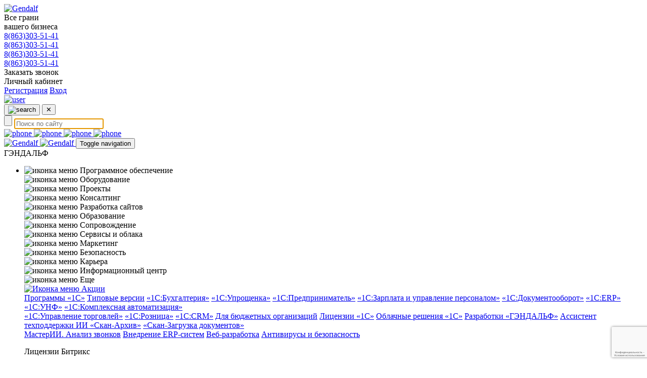

--- FILE ---
content_type: text/html; charset=UTF-8
request_url: https://gendalf.ru/pb/budget/1754/269988/
body_size: 79075
content:

<!DOCTYPE html>
<html lang="ru" itemscope itemtype="http://schema.org/WebPage">

<head>
    <meta http-equiv="X-UA-Compatible" content="IE=edge" />
    <meta name="viewport" content="width=device-width, initial-scale=1">
			<meta name="robots" content="noyaca" />
		<meta name="robots" content="index, follow" />
	    <meta name="yandex-verification" content="5eac222b7175b993" />
    <!-- <meta charset="utf-8"/> -->
    <title>
        Утилизация имущества, выбытие с счета 02    </title>
    <link rel="preload" href="/local/templates/gendalf_copy/fonts/open-sans/OpenSans-Light.woff2" as="font"
        crossorigin="anonymous">
    <link rel="preload" href="/local/templates/gendalf_copy/fonts/open-sans/OpenSans-Regular.woff2" as="font"
        crossorigin="anonymous">
    <link rel="preload" href="/local/templates/gendalf_copy/fonts/open-sans/OpenSans-SemiBold.woff2" as="font"
        crossorigin="anonymous">
    <link rel="preload" href="/local/templates/gendalf_copy/fonts/open-sans/OpenSans-Bold.woff2" as="font"
        crossorigin="anonymous">
    <link rel="preload" href="/local/templates/gendalf_copy/fonts/open-sans/OpenSans-ExtraBold.woff2" as="font"
        crossorigin="anonymous">
    <link rel="preload" href="/local/templates/gendalf_copy/fonts/roboto/Roboto-Light.woff2" as="font"
        crossorigin="anonymous">
    <link rel="preload" href="/local/templates/gendalf_copy/fonts/roboto/Roboto-Regular.woff2" as="font"
        crossorigin="anonymous">
    <link rel="preload" href="/local/templates/gendalf_copy/fonts/roboto/Roboto-Medium.woff2" as="font"
        crossorigin="anonymous">
    <link rel="preload" href="/local/templates/gendalf_copy/fonts/roboto/Roboto-Bold.woff2" as="font"
        crossorigin="anonymous">
    <link rel="preload" href="/local/templates/gendalf_copy/fonts/open-sans/OpenSans-Light.woff" as="font"
        crossorigin="anonymous">
    <link rel="preload" href="/local/templates/gendalf_copy/fonts/open-sans/OpenSans-Regular.woff" as="font"
        crossorigin="anonymous">
    <link rel="preload" href="/local/templates/gendalf_copy/fonts/open-sans/OpenSans-SemiBold.woff" as="font"
        crossorigin="anonymous">
    <link rel="preload" href="/local/templates/gendalf_copy/fonts/open-sans/OpenSans-Bold.woff" as="font"
        crossorigin="anonymous">
    <link rel="preload" href="/local/templates/gendalf_copy/fonts/open-sans/OpenSans-ExtraBold.woff" as="font"
        crossorigin="anonymous">
    <link rel="preload" href="/local/templates/gendalf_copy/fonts/roboto/Roboto-Light.woff" as="font"
        crossorigin="anonymous">
    <link rel="preload" href="/local/templates/gendalf_copy/fonts/roboto/Roboto-Regular.woff" as="font"
        crossorigin="anonymous">
    <link rel="preload" href="/local/templates/gendalf_copy/fonts/roboto/Roboto-Medium.woff" as="font"
        crossorigin="anonymous">
    <link rel="preload" href="/local/templates/gendalf_copy/fonts/roboto/Roboto-Bold.woff" as="font"
        crossorigin="anonymous">
    <link rel="icon" href="/favicon.svg" type="image/svg+xml">
        <link href="/local/templates/gendalf_copy/css/slick.css" type="text/css" rel="stylesheet">
                <link href="/local/templates/gendalf_copy/css/bootstrap.css" type="text/css" rel="stylesheet">
                                                                                                            <meta http-equiv="Content-Type" content="text/html; charset=UTF-8" />
<meta name="robots" content="index, follow" />
<meta name="keywords" content="утилизация имущества, бухгалтерия гос. Учреждения, государственная бухгалтерия, 1с, 1с бгу" />
<meta name="description" content="Мероприятия по утилизации (уничтожению) имущества, по которому требуется отразить списание (прекращение эксплуатации), оформляется Актом об утилизации (уничтожении) материальных ценностей (ф. 0510435). В статье рассмотрим нормативную сторону данной хозяйственной операции, а также ее отражение в программе «Бухгалтерия государственного учреждения, ред. 2.0»." />
<script data-skip-moving="true">(function(w, d, n) {var cl = "bx-core";var ht = d.documentElement;var htc = ht ? ht.className : undefined;if (htc === undefined || htc.indexOf(cl) !== -1){return;}var ua = n.userAgent;if (/(iPad;)|(iPhone;)/i.test(ua)){cl += " bx-ios";}else if (/Windows/i.test(ua)){cl += ' bx-win';}else if (/Macintosh/i.test(ua)){cl += " bx-mac";}else if (/Linux/i.test(ua) && !/Android/i.test(ua)){cl += " bx-linux";}else if (/Android/i.test(ua)){cl += " bx-android";}cl += (/(ipad|iphone|android|mobile|touch)/i.test(ua) ? " bx-touch" : " bx-no-touch");cl += w.devicePixelRatio && w.devicePixelRatio >= 2? " bx-retina": " bx-no-retina";if (/AppleWebKit/.test(ua)){cl += " bx-chrome";}else if (/Opera/.test(ua)){cl += " bx-opera";}else if (/Firefox/.test(ua)){cl += " bx-firefox";}ht.className = htc ? htc + " " + cl : cl;})(window, document, navigator);</script>


<link href="https://fonts.googleapis.com/css?family=Open+Sans:300,400,700&subset=latin,cyrillic" type="text/css"  rel="stylesheet" />
<link href="https://cdnjs.cloudflare.com/ajax/libs/fancybox/2.1.4/jquery.fancybox.min.css" type="text/css"  rel="stylesheet" />
<link href="/bitrix/js/ui/design-tokens/dist/ui.design-tokens.css?175518576926358" type="text/css"  rel="stylesheet" />
<link href="/bitrix/js/ui/fonts/opensans/ui.font.opensans.css?16778749652555" type="text/css"  rel="stylesheet" />
<link href="/bitrix/js/main/popup/dist/main.popup.bundle.css?175518622031694" type="text/css"  rel="stylesheet" />
<link href="/bitrix/cache/css/s1/gendalf_copy/page_aaf5a615f6d24a3e18e5f9a1c7eb47ce/page_aaf5a615f6d24a3e18e5f9a1c7eb47ce_v1.css?176433946634647" type="text/css"  rel="stylesheet" />
<link href="/bitrix/cache/css/s1/gendalf_copy/template_7142fec1dbd667ef05ee57a764d84977/template_7142fec1dbd667ef05ee57a764d84977_v1.css?1764339447302743" type="text/css"  data-template-style="true" rel="stylesheet" />
<link href="/bitrix/themes/.default/imyie.littleadmin.css?16778691452309" type="text/css"  data-template-style="true"  rel="stylesheet" />
<link href="/bitrix/themes/.default/skyweb24.popuppro_public.css?16778691452453" type="text/css"  data-template-style="true"  rel="stylesheet" />







<link href="https://gendalf.ru/pb/budget/1754/269988/"  rel="canonical" />



    
                                                                                                                                        	

			<meta property="og:url" content="https://gendalf.ru/pb/budget/1754/269988/">
		<meta property="og:type" content="website">
		<meta property="og:title" content="Утилизация имущества, выбытие с счета 02">
		<meta property="og:description" content="Мероприятия по утилизации (уничтожению) имущества, по которому требуется отразить списание (прекращение эксплуатации), оформляется Актом об утилизации (уничтожении) материальных ценностей (ф. 0510435). В статье рассмотрим нормативную сторону данной хозяйственной операции, а также ее отражение в программе «Бухгалтерия государственного учреждения, ред. 2.0».">
		<meta property="og:image" content="/local/templates/gendalf_copy/images/header/logo.svg">
	
</head>

<body>


    <a href="https://workspace.ru/contractors/gendalf/" target="_blank"> <img style='display:none;' src="https://workspace.ru/local/templates/tender_v2/ws_build/images/verification/new/3.svg" alt="Мы на Workspace" width="100" /> </a>

    <div
        class="page_container ">
        <a href="#" class="up-handle-button-arrow">Наверх</a>                        <noscript>
            <div class="header-noscript-warning">
                <div class="global-center global-max-width">
                    <div>В вашем браузере отключен JavaScript! Некоторые возможности сайта будут недоступны.</div>
                </div>
            </div>
        </noscript>
        <div class="header-container">
            <div class="header-container_desktop container">
                <div class="header-container_desktop-logo">
                    <a href="/" title="Главная">
                        <img itemprop="image" src="/local/templates/gendalf_copy/images/header/logo.svg?1" alt="Gendalf"
                            width="65" height="75">
                    </a>
                    <div>
                        Все грани<br>вашего бизнеса
                    </div>
                </div>
                <div class="header-container_desktop-contacts">
                    <!--<div class="phone phone-style c-mr-sml">
                        <div data-city="rnd" class="active"><a href="tel:8(863)300-1000">8(863)300-1000</a></div>
                    </div>-->
                    
<div class="phone phone-style c-mr-sml">
<!--    -->                                    <div data-city="rnd" class="active"><a href="tel:8(863)303-51-41">8(863)303-51-41</a></div>
                            <div data-city="msk"><a href="tel:8(863)303-51-41">8(863)303-51-41</a></div>
                            <div data-city="tgn"><a href="tel:8(863)303-51-41">8(863)303-51-41</a></div>
                            <div data-city="spb"><a href="tel:8(863)303-51-41">8(863)303-51-41</a></div>
                    <!--    --><!--        <div class="m-call-tracking-widget" data-settings='--><!--'></div>-->
<!--    --></div>

                    <div class="header__order-call c-mr-sml">
                        <a class="btn-link--blue" id="head-green-btn">Заказать звонок</a>
                    </div>
                </div>
                <div class="header-container_desktop-personal">
                    <div class="header-basket-container">
<div class="header-basket-small c-mr-sml">
    <a href="/personal/cart.bill/" class="header-basket-link" title="Корзина">
            </a>
</div>
</div>                    <div class="webcontacts">
                                                                            <div class="header-block-auth hidden-xs hidden-sm">
                                <span class='auth-name'>Личный кабинет</span>                                <div class="auth-info">
                                    <a class="" href="/personal/register/">Регистрация</a>
                                    <a class="" href="/personal/">Вход</a>
                                </div>
                            </div>
                                                <a class="webcontacts-link auth-gray-link c-mr-sml hidden-lg hidden-md" href="/personal/"
                            title="Вход"><img src="/local/templates/gendalf_copy/images/icons/menu-account.png"
                                alt="user" width="16" height="18"></a>
                    </div>
                </div>
            </div>
            <div class="header-container_mobile">
                
<div id="title-search" class="title-search-form">
    <button id="search-button-open" class="search-button c-mr-sml"><img src="/local/templates/gendalf_copy/images/icons/menu-search.png" alt="search"><!--<span class="search-open">&#128269;</span>--></button>
    <button id="search-button-close" class="search-button c-mr-sml hidden"><span class="search-close">&#10005;</span></button>
    <form id="header-search-form" class="hidden" action="/search/index.php" method="get">
        <input class="title-search-btn" type="submit" name="s" value="">
        <input class="title-search-input" id="title-search-input" type="text" name="q" autofocus autocomplete="off"
               placeholder="Поиск по сайту">
    </form>
</div>

                <div class="phone">
                        <a data-city="rnd" class="active" href="#" onclick="window.location.href = 'tel:8(863)303-51-41';">
                <img src="/local/templates/gendalf_copy/images/callme.png" alt="phone" width="30">
            </a>
                    <a data-city="msk" class="" href="#" onclick="window.location.href = 'tel:8(863)303-51-41';">
                <img src="/local/templates/gendalf_copy/images/callme.png" alt="phone" width="30">
            </a>
                    <a data-city="tgn" class="" href="#" onclick="window.location.href = 'tel:8(863)303-51-41';">
                <img src="/local/templates/gendalf_copy/images/callme.png" alt="phone" width="30">
            </a>
                    <a data-city="spb" class="" href="#" onclick="window.location.href = 'tel:8(863)303-51-41';">
                <img src="/local/templates/gendalf_copy/images/callme.png" alt="phone" width="30">
            </a>
            </div>                <a href="/" title="Главная">
                    <img itemprop="image" src="/local/templates/gendalf_copy/images/company-logo.png" alt="Gendalf"
                        width="65">
                </a>
                <a href="/personal/" title="Личный кабинет">
                    <img itemprop="image" src="/local/templates/gendalf_copy/images/profile.png" alt="Gendalf" width="30">
                </a>
                <button type="button" class="navbar-toggle collapsed hidden-lg hidden-md" data-toggle="collapse"
                    data-target="#header-mobile-menu" aria-expanded="false">
                    <span class="sr-only">Toggle navigation</span>
                    <span class="icon-bar"></span>
                    <span class="icon-bar"></span>
                    <span class="icon-bar"></span>
                </button>
            </div>
        </div>
                            
                                    <div class="header-container-menu">
                    <div class="container">
                        <div class="hidden-xs hidden-sm header-container-menu_catalog">
                            <nav class="catalog_menu-button">
    <div id="button_nav-icon">
        <span></span>
        <span></span>
        <span></span>
    </div>
    <div id="button_nav-text">ГЭНДАЛЬФ</div>
</nav>
<div class="catalog_menu hidden">
    <ul class="catalog_menu__menu container container">
        <li class="catalog_menu__container">
                        <div class="catalog_menu__left">                
                <div class="catalog_menu__category">
                    <div class="catalog_menu__category-list">
                                                                                <div class="catalog_menu__category-item" data-sectioncategory="1042"><!-- selected для показываемого пункта - по умолчнию программы 1с, переставляется по наведению -->
                                <div class="category-item_parent">
                                    
                                    <!-- <img loading="lazy" decoding="async" class="catalog_menu__category-icon" src=""> -->  <!-- картинка из анонса -->
                                    <img class="catalog_menu__category-icon" src="/upload/uf/a3c/Ikonka-programmy.svg" alt="иконка меню">                                    

                                    <span class="catalog_menu__category-text" data-section="1042">Программное обеспечение</span>
                                </div>
                            </div>
                                                                                                            <div class="catalog_menu__category-item" data-sectioncategory="1050"><!-- selected для показываемого пункта - по умолчнию программы 1с, переставляется по наведению -->
                                <div class="category-item_parent">
                                    
                                    <!-- <img loading="lazy" decoding="async" class="catalog_menu__category-icon" src=""> -->  <!-- картинка из анонса -->
                                    <img class="catalog_menu__category-icon" src="/upload/uf/aec/Ikonka-torgovoe-oborudovanie.svg" alt="иконка меню">                                    

                                    <span class="catalog_menu__category-text" data-section="1050">Оборудование</span>
                                </div>
                            </div>
                                                                                                            <div class="catalog_menu__category-item" data-sectioncategory="1520"><!-- selected для показываемого пункта - по умолчнию программы 1с, переставляется по наведению -->
                                <div class="category-item_parent">
                                    
                                    <!-- <img loading="lazy" decoding="async" class="catalog_menu__category-icon" src=""> -->  <!-- картинка из анонса -->
                                    <img class="catalog_menu__category-icon" src="/upload/uf/45b/projects.svg" alt="иконка меню">                                    

                                    <span class="catalog_menu__category-text" data-section="1520">Проекты</span>
                                </div>
                            </div>
                                                                                                            <div class="catalog_menu__category-item" data-sectioncategory="1514"><!-- selected для показываемого пункта - по умолчнию программы 1с, переставляется по наведению -->
                                <div class="category-item_parent">
                                    
                                    <!-- <img loading="lazy" decoding="async" class="catalog_menu__category-icon" src=""> -->  <!-- картинка из анонса -->
                                    <img class="catalog_menu__category-icon" src="/upload/uf/17f/yur.litso.svg" alt="иконка меню">                                    

                                    <span class="catalog_menu__category-text" data-section="1514">Консалтинг</span>
                                </div>
                            </div>
                                                                                                            <div class="catalog_menu__category-item" data-sectioncategory="1630"><!-- selected для показываемого пункта - по умолчнию программы 1с, переставляется по наведению -->
                                <div class="category-item_parent">
                                    
                                    <!-- <img loading="lazy" decoding="async" class="catalog_menu__category-icon" src=""> -->  <!-- картинка из анонса -->
                                    <img class="catalog_menu__category-icon" src="/upload/uf/7d2/er20578licnk2v0l9pa2kr76rbv5algp/development.svg" alt="иконка меню">                                    

                                    <span class="catalog_menu__category-text" data-section="1630">Разработка сайтов</span>
                                </div>
                            </div>
                                                                                                            <div class="catalog_menu__category-item" data-sectioncategory="1515"><!-- selected для показываемого пункта - по умолчнию программы 1с, переставляется по наведению -->
                                <div class="category-item_parent">
                                    
                                    <!-- <img loading="lazy" decoding="async" class="catalog_menu__category-icon" src=""> -->  <!-- картинка из анонса -->
                                    <img class="catalog_menu__category-icon" src="/upload/uf/0a0/Ikonka-kursy.svg" alt="иконка меню">                                    

                                    <span class="catalog_menu__category-text" data-section="1515">Образование</span>
                                </div>
                            </div>
                                                                                                            <div class="catalog_menu__category-item" data-sectioncategory="1516"><!-- selected для показываемого пункта - по умолчнию программы 1с, переставляется по наведению -->
                                <div class="category-item_parent">
                                    
                                    <!-- <img loading="lazy" decoding="async" class="catalog_menu__category-icon" src=""> -->  <!-- картинка из анонса -->
                                    <img class="catalog_menu__category-icon" src="/upload/uf/8ea/Ikonka-soprovozhdenie.svg" alt="иконка меню">                                    

                                    <span class="catalog_menu__category-text" data-section="1516">Сопровождение</span>
                                </div>
                            </div>
                                                                                                            <div class="catalog_menu__category-item" data-sectioncategory="1517"><!-- selected для показываемого пункта - по умолчнию программы 1с, переставляется по наведению -->
                                <div class="category-item_parent">
                                    
                                    <!-- <img loading="lazy" decoding="async" class="catalog_menu__category-icon" src=""> -->  <!-- картинка из анонса -->
                                    <img class="catalog_menu__category-icon" src="/upload/uf/622/Ikonka-servisy.svg" alt="иконка меню">                                    

                                    <span class="catalog_menu__category-text" data-section="1517">Сервисы и облака</span>
                                </div>
                            </div>
                                                                                                            <div class="catalog_menu__category-item" data-sectioncategory="1518"><!-- selected для показываемого пункта - по умолчнию программы 1с, переставляется по наведению -->
                                <div class="category-item_parent">
                                    
                                    <!-- <img loading="lazy" decoding="async" class="catalog_menu__category-icon" src=""> -->  <!-- картинка из анонса -->
                                    <img class="catalog_menu__category-icon" src="/upload/uf/210/Ikonka-novosti.svg" alt="иконка меню">                                    

                                    <span class="catalog_menu__category-text" data-section="1518">Маркетинг</span>
                                </div>
                            </div>
                                                                                                            <div class="catalog_menu__category-item" data-sectioncategory="1519"><!-- selected для показываемого пункта - по умолчнию программы 1с, переставляется по наведению -->
                                <div class="category-item_parent">
                                    
                                    <!-- <img loading="lazy" decoding="async" class="catalog_menu__category-icon" src=""> -->  <!-- картинка из анонса -->
                                    <img class="catalog_menu__category-icon" src="/upload/uf/27a/Group.svg" alt="иконка меню">                                    

                                    <span class="catalog_menu__category-text" data-section="1519">Безопасность</span>
                                </div>
                            </div>
                                                                                                            <div class="catalog_menu__category-item" data-sectioncategory="1521"><!-- selected для показываемого пункта - по умолчнию программы 1с, переставляется по наведению -->
                                <div class="category-item_parent">
                                    
                                    <!-- <img loading="lazy" decoding="async" class="catalog_menu__category-icon" src=""> -->  <!-- картинка из анонса -->
                                    <img class="catalog_menu__category-icon" src="/upload/uf/570/career.svg" alt="иконка меню">                                    

                                    <span class="catalog_menu__category-text" data-section="1521">Карьера</span>
                                </div>
                            </div>
                                                                                                            <div class="catalog_menu__category-item" data-sectioncategory="1522"><!-- selected для показываемого пункта - по умолчнию программы 1с, переставляется по наведению -->
                                <div class="category-item_parent">
                                    
                                    <!-- <img loading="lazy" decoding="async" class="catalog_menu__category-icon" src=""> -->  <!-- картинка из анонса -->
                                    <img class="catalog_menu__category-icon" src="/upload/uf/481/Ikonka-o-kompanii.svg" alt="иконка меню">                                    

                                    <span class="catalog_menu__category-text" data-section="1522">Информационный центр</span>
                                </div>
                            </div>
                                                                                                            <div class="catalog_menu__category-item" data-sectioncategory="1084"><!-- selected для показываемого пункта - по умолчнию программы 1с, переставляется по наведению -->
                                <div class="category-item_parent">
                                    
                                    <!-- <img loading="lazy" decoding="async" class="catalog_menu__category-icon" src=""> -->  <!-- картинка из анонса -->
                                    <img class="catalog_menu__category-icon" src="/upload/uf/271/more.svg" alt="иконка меню">                                    

                                    <span class="catalog_menu__category-text" data-section="1084">Еще</span>
                                </div>
                            </div>
                                                                                                            <div class="catalog_menu__category-item"><!-- тут нет selected -->
                                <a href="https://gendalf.ru/actions/?utm_source=main_menu">
                                    
                                    <!-- <img src="" alt=""> -->
                                    
                                    <img loading="lazy" decoding="async" class="catalog_menu__category-icon" src='/upload/iblock/035/Podarok.png' alt="Иконка меню">
                                    <span class="catalog_menu__category-text">Акции</span>
                                </a>
                            </div>
                                                                        </div>
                </div>
            </div>
                        <div class="catalog_menu__right">
                <div class="catalog_menu__subcategory">
                    <div class="catalog_menu__subcategory-list">
                                                                                                                                                <div class="catalog_menu__subcategory-items subcategory-items_active hidden" data-sectionlist="1042">
                                                                                                                                                                                                                                    <a href="/store/software/1c/?utm_source=main_menu" class="subsection__title gray-link">Программы «1С»</a>
                                              
                                                                                                                                                                                        <a href="/store/software/1c/?filter=tipe" class="subsection__link gray-link">Типовые версии</a>
                                                                                                                                                <a href="/store/software/1c_bukhgalteriya/" class="subsection__link gray-link">«1С:Бухгалтерия»</a>
                                                                                                                                                <a href="/store/software/1c-uproshchenka/1c_uproshchenka/" class="subsection__link gray-link">«1С:Упрощенка»</a>
                                                                                                                                                <a href="/store/software/1c-predprinimatel/1c_predprinimatel/" class="subsection__link gray-link">«1С:Предприниматель»</a>
                                                                                                                                                <a href="/store/software/1c_zarplata_i_upravlenie_personalom/" class="subsection__link gray-link">«1С:Зарплата и управление персоналом»</a>
                                                                                                                                                <a href="/products/1cdoc/" class="subsection__link gray-link">«1С:Документооборот»</a>
                                                                                                                                                <a href="/store/software/1c-erp/1c_upravlenie_predpriyatiem/" class="subsection__link gray-link">«1С:ERP»</a>
                                                                                                                                                <a href="/store/software/1c-upravlenie-nashey-firmoy/upravlenie_nebolshoy_firmoy_prof_unf/" class="subsection__link gray-link">«1С:УНФ»</a>
                                                                                                                                                <a href="/store/software/1c-kompleksnaya-avtomatizatsiya-8/kompleksnaya_avtomatizatsiya_prof/" class="subsection__link gray-link">«1С:Комплексная автоматизация»</a>
                                                                                                                            
                        </div>
                                                <div class="catalog_menu__subcategory-items subcategory-items_active hidden" data-sectionlist="1042">
                                                                                                                                        <a href="/store/software/1c_upravlenie_torgovley/" class="subsection__link gray-link">«1С:Управление торговлей»</a>
                                                                                                                                                <a href="/store/software/1c-roznitsa/" class="subsection__link gray-link">«1С:Розница»</a>
                                                                                                                                                <a href="/store/software/1c-crm/" class="subsection__link gray-link">«1С:CRM»</a>
                                                                                                                                                <a href="/store/software/1c/?UF_TYPE_OF_ORG%5B%5D=93" class="subsection__link gray-link">Для бюджетных организаций</a>
                                                                                                                                                <a href="/store/software/licenzii_1c/" class="subsection__link gray-link">Лицензии «1С»</a>
                                                                                                                                                <a href="/store/e-office/clouds/" class="subsection__link gray-link">Облачные решения «1С»</a>
                                                                                                                                                                                                                                            <a href="/svc/own_development/?utm_source=main_menu" class="subsection__title gray-link">Разработки «ГЭНДАЛЬФ»</a>
                                              
                                                                                                                                                                                        <a href="https://gendalf.ru/store/software/asisstent_tp_ii/" class="subsection__link gray-link">Ассистент техподдержки ИИ </a>
                                                                                                                                                <a href="/scan-archive" class="subsection__link gray-link">«Скан-Архив»</a>
                                                                                                                                                <a href="/svc/scan-doc/" class="subsection__link gray-link">«Скан-Загрузка документов»</a>
                                                                                                                            
                        </div>
                                                <div class="catalog_menu__subcategory-items subcategory-items_active hidden" data-sectionlist="1042">
                                                                                                                                        <a href="/analiz_zvonkov/" class="subsection__link gray-link">МастерИИ. Анализ звонков</a>
                                                                                                                                                                                                                                            <a href="/commerce/?utm_source=main_menu" class="subsection__title gray-link">Внедрение ERP-систем</a>
                                              
                                                                                                                                                                                                                                                                                    <a href="/web-razrabotka_bitrix/?utm_source=main_menu" class="subsection__title gray-link">Веб-разработка</a>
                                              
                                                                                                                                                                                                                                                                                    <a href="/store/software/antivirus/?utm_source=main_menu" class="subsection__title gray-link">Антивирусы и безопасность</a>
                                              
                                                                                                                                                                                                                                    <p class="subsection__title">Лицензии Битрикс</p>
                                                                                                                                                                                        <a href="/bitrix-services/licenses/" class="subsection__link gray-link">«1С-Битрикс: Управление сайтом»</a>
                                                                                                                                                <a href="/svc/bitrix-services/" class="subsection__link gray-link">«Битрикс24»</a>
                                                                                                                                                                                                                                            <a href="/store/software/sapr/?utm_source=main_menu" class="subsection__title gray-link">Системы проектирования</a>
                                              
                                                                                                                                                                                                                                                                                    <a href="/store/software/programmer/?utm_source=main_menu" class="subsection__title gray-link">Программирование и разработка</a>
                                              
                                                                                                                                                                                                                                                                                    <a href="/store/software/monitoring/" class="subsection__title gray-link">Администрирование сети</a>
                                              
                                                                                                                                                                    
                        </div>
                                                <div class="catalog_menu__subcategory-items subcategory-items_active hidden" data-sectionlist="1042">
                                                                                                                                                                                                                                    <a href="/store/software/zpd/?utm_source=main_menu" class="subsection__title gray-link">Защита персональных данных</a>
                                              
                                                                                                                                                                                                                                                                                    <a href="/store/software/stahanovec/?utm_source=main_menu" class="subsection__title gray-link">Стахановец</a>
                                              
                                                                                                                                                                                                                                                                                    <a href="/store/software/stahanovec/?utm_source=main_menu" class="subsection__title gray-link">Контроль рабочего времени</a>
                                              
                                                                                                                                                                                                                                                                                    <a href="/otechestvennoe-po/?utm_source=main_menu" class="subsection__title gray-link">Переход на отечественное ПО</a>
                                              
                                                                                                                                                                    
                        </div>
                                                                                                                                                                                                                        <div class="catalog_menu__subcategory-items subcategory-items_active hidden" data-sectionlist="1050">
                                                                                                                                                                                                                                    <a href="/products/trade_equipment/?utm_source=main_menu" class="subsection__title gray-link">Торговое оборудование</a>
                                              
                                                                                                                                                                                                                                                                                    <a href="/store/kkt/?utm_source=main_menu" class="subsection__title gray-link">Онлайн-кассы</a>
                                              
                                                                                                                                                                                                                                                                                    <a href="/store/marking_products/?utm_source=main_menu" class="subsection__title gray-link">Маркировка товаров</a>
                                              
                                                                                                                                                                                                                                                                                    <a href="/products/equipment/?utm_source=main_menu" class="subsection__title gray-link">Компьютерное оборудование</a>
                                              
                                                                                                                                                                                                                                                                                    <a href="/store/software/zpd/?utm_source=main_menu" class="subsection__title gray-link">Защита персональных данных</a>
                                              
                                                                                                                                                                                                                                                                                    <a href="/store/software/datamobile/?utm_source=main_menu" class="subsection__title gray-link">Data Mobile</a>
                                              
                                                                                                                                                                    
                        </div>
                                                                                                                                                                                                                        <div class="catalog_menu__subcategory-items subcategory-items_active hidden" data-sectionlist="1520">
                                                                                                                                                                                                                                    <a href="/svc/bitrix-services/" class="subsection__title gray-link">Автоматизация бизнес-процессов компании</a>
                                              
                                                                                                                                                                                        <a href="/svc/bitrix-services/#anchor_task?utm_source=main_menu" class="subsection__link gray-link">Отдел продаж в CRM</a>
                                                                                                                                                <a href="/svc/bitrix-services/#anchor_task?utm_source=main_menu" class="subsection__link gray-link">Работа с базами клиентов</a>
                                                                                                                                                <a href="/svc/bitrix-services/#anchor_task?utm_source=main_menu" class="subsection__link gray-link">Управление проектами с Битрикс24</a>
                                                                                                                                                <a href="/svc/bitrix-services/#anchor_task?utm_source=main_menu" class="subsection__link gray-link">Онлайн-офис</a>
                                                                                                                                                <a href="/svc/bitrix-services/#anchor_task?utm_source=main_menu" class="subsection__link gray-link">Бизнес-аналитика для руководителя</a>
                                                                                                                                                                                                                                            <a href="/budget/?utm_source=main_menu" class="subsection__title gray-link">Автоматизация государственных учреждений</a>
                                              
                                                                                                                                                                                                                                                                                    <a href="/commerce/?utm_source=main_menu" class="subsection__title gray-link">Проекты внедрения ERP</a>
                                              
                                                                                                                                                                                                                                                                                    <a href="/avtomatizatsiya-dokumentooborota/?utm_source=main_menu" class="subsection__title gray-link">Автоматизация документооборота</a>
                                              
                                                                                                                                                                                                                                                                                    <a href="/store/software/trade/?utm_source=main_menu" class="subsection__title gray-link">Автоматизация торговли</a>
                                              
                                                                                                                                                                    
                        </div>
                                                <div class="catalog_menu__subcategory-items subcategory-items_active hidden" data-sectionlist="1520">
                                                                                                                                                                                                                                    <a href="/press-center/smi/?utm_source=main_menu" class="subsection__title gray-link">Завершенные проекты</a>
                                              
                                                                                                                                                                                                                                                                                    <a href="/implantation/services/?utm_source=main_menu" class="subsection__title gray-link">Внедрение «1С‎»</a>
                                              
                                                                                                                                                                                                                                                                                    <a href="/svc/services/1c-bitrix/?utm_source=main_menu" class="subsection__title gray-link">Разработка сайта «под ключ»</a>
                                              
                                                                                                                                                                                                                                                                                    <a href="/web-razrabotka_bitrix/?utm_source=main_menu" class="subsection__title gray-link">Комплексная веб-разработка</a>
                                              
                                                                                                                                                                    
                        </div>
                                                                                                                                                                                                                        <div class="catalog_menu__subcategory-items subcategory-items_active hidden" data-sectionlist="1514">
                                                                                                                                                                                                                                    <a href="/implantation/consulting/#form?utm_source=main_menu" class="subsection__title gray-link">Консультация для бухгалтера</a>
                                              
                                                                                                                                                                                                                                                                                    <a href="/reporting/help/" class="subsection__title gray-link">Услуги по отчетности</a>
                                              
                                                                                                                                                                                        <a href="/reporting/usn/?utm_source=main_menu" class="subsection__link gray-link">УСН</a>
                                                                                                                                                <a href="/reporting/rsv/?utm_source=main_menu" class="subsection__link gray-link">РСВ</a>
                                                                                                                                                <a href="/reporting/nds/?utm_source=main_menu" class="subsection__link gray-link">НДС</a>
                                                                                                                                                <a href="/reporting/6ndfl/?utm_source=main_menu" class="subsection__link gray-link">6-НДФЛ</a>
                                                                                                                                                <a href="/reporting/3ndfl/?utm_source=main_menu" class="subsection__link gray-link">3-НДФЛ</a>
                                                                                                                                                <a href="/reporting/income-tax/?utm_source=main_menu" class="subsection__link gray-link">Налог на прибыль</a>
                                                                                                                                                <a href="/reporting/4fss/?utm_source=main_menu" class="subsection__link gray-link">4-ФСС</a>
                                                                                                                                                                                                                                            <a href="/support/lk/?utm_source=main_menu" class="subsection__title gray-link">Консультации «1С»</a>
                                              
                                                                                                                                                                    
                        </div>
                                                <div class="catalog_menu__subcategory-items subcategory-items_active hidden" data-sectionlist="1514">
                                                                                                                                                                                                                                    <a href="/support/?utm_source=main_menu" class="subsection__title gray-link">Сопровождение 1С:ИТС</a>
                                              
                                                                                                                                                                                                                                                                                    <a href="/web-razrabotka_bitrix/?utm_source=main_menu" class="subsection__title gray-link">Консалтинг по разработке сайта</a>
                                              
                                                                                                                                                                    
                        </div>
                                                                                                                                                                                                                        <div class="catalog_menu__subcategory-items subcategory-items_active hidden" data-sectionlist="1630">
                                                                                                                                                                                                                                    <a href="/web-razrabotka_bitrix/" class="subsection__title gray-link">ГЭНДАЛЬФ.Сайты</a>
                                              
                                                                                                                                                                                        <a href="/store/software/uslugi-po-rabote-s-saytom/soprovozhdenie-i-tekhpodderzhk/" class="subsection__link gray-link">Наполнение сайта</a>
                                                                                                                                                <a href="/store/software/uslugi-po-rabote-s-saytom/razrabotka-lichnogo-kabineta-k/" class="subsection__link gray-link">Личный кабинет поставщика</a>
                                                                                                                                                <a href="/web-razrabotka_bitrix/?utm_source=main_menu" class="subsection__link gray-link">Веб-разработка проектов</a>
                                                                                                                                                <a href="/store/software/uslugi-po-rabote-s-saytom/individualnyy-ui-vebdizayn/?utm_source=main_menu" class="subsection__link gray-link">Веб-дизайн</a>
                                                                                                                                                <a href="/web-razrabotka_bitrix/?utm_source=main_menu#frontend-backend" class="subsection__link gray-link">Frontend/Backend разработка</a>
                                                                                                                                                <a href="/store/software/uslugi-po-rabote-s-saytom/seo_optimizaciya_sayta/?utm_source=main_menu" class="subsection__link gray-link">SEO-оптимизация сайта</a>
                                                                                                                                                <a href="/news/marketing/mobilnaya-adaptatsiya-i-responsivnyy/?utm_source=main_menu" class="subsection__link gray-link">Адаптивная верстка</a>
                                                                                                                                                <a href="/store/software/uslugi-po-rabote-s-saytom/soprovozhdenie-i-tekhpodderzhk/?utm_source=main_menu" class="subsection__link gray-link">Техническая поддержка сайтов</a>
                                                                                                                                                <a href="/store/software/uslugi-po-rabote-s-saytom/oshibki_sayta_bitriks/?utm_source=main_menu" class="subsection__link gray-link">Устранение ошибок на Bitrix</a>
                                                                                                                            
                        </div>
                                                <div class="catalog_menu__subcategory-items subcategory-items_active hidden" data-sectionlist="1630">
                                                                                                                                        <a href="/store/software/uslugi-po-rabote-s-saytom/ustanovka-schetchikov-statisti/?utm_source=main_menu" class="subsection__link gray-link">Установка счетчиков статистики</a>
                                                                                                                                                <a href="/store/software/uslugi-po-rabote-s-saytom/usluga-perenos-sayta-na-kompoz/?utm_source=main_menu" class="subsection__link gray-link">Ускорение сайта</a>
                                                                                                                                                <a href="/store/software/uslugi-po-avtomatizatsii-prots/oblachnaya_kassa_v_bitriks/?utm_source=main_menu" class="subsection__link gray-link">Настройка облачной кассы для 1С-Битрикс</a>
                                                                                                                                                                                                                                            <a href="/svc/services/1c-bitrix/" class="subsection__title gray-link">Создание сайтов для бизнеса</a>
                                              
                                                                                                                                                                                        <a href="/store/software/uslugi-po-rabote-s-saytom/sozdanie-saytakataloga/" class="subsection__link gray-link">Сайт-каталог</a>
                                                                                                                                                <a href="/svc/services/1c-bitrix/#!/tab/596587703-3?utm_source=main_menu" class="subsection__link gray-link">Сайт-визитка</a>
                                                                                                                                                <a href="/news/marketing/skolko-stoit-sozdat-internetmagazin/" class="subsection__link gray-link">Интернет-магазин</a>
                                                                                                                                                <a href="/news/marketing/razrabotka-korporativnogo-saytaportfolio/" class="subsection__link gray-link">Корпоративный сайт</a>
                                                                                                                                                <a href="/store/software/uslugi-po-rabote-s-saytom/sozdanie-sayta-na-1sbitriks/" class="subsection__link gray-link">Создание сайта по шаблону</a>
                                                                                                                                                                                                                                            <a href="/store/software/online_pay_business/?utm_source=main_menu" class="subsection__title gray-link">Онлайн-оплата для B2B</a>
                                              
                                                                                                                                                                    
                        </div>
                                                <div class="catalog_menu__subcategory-items subcategory-items_active hidden" data-sectionlist="1630">
                                                                                                                                                                                                                                    <a href="/news/marketing/kak_pereiti_na_bitriks/" class="subsection__title gray-link">Перенос сайта с другой CMS</a>
                                              
                                                                                                                                                                                        <a href="/news/marketing/kak-perenesti-sayt-s-wordpress/?utm_source=main_menu" class="subsection__link gray-link">Перенос сайта с WordPress</a>
                                                                                                                                                <a href="/news/marketing/kak-perenesti-gotovyy-sayt-s-tilda/?utm_source=main_menu" class="subsection__link gray-link">Перенос сайта с Tilda</a>
                                                                                                                                                <a href="/news/marketing/wix-blokiruyut-sdelayte-perenos-sayta-na/" class="subsection__link gray-link">Перенос сайта с Wix</a>
                                                                                                                                                <a href="/news/marketing/kak-perenesti-sayt-s-opencart-na-1sbitri/?utm_source=main_menu" class="subsection__link gray-link">Перенос сайта с OpenCart</a>
                                                                                                                                                                                            <p class="subsection__title">Интеграции</p>
                                                                                                                                                                                        <a href="/news/marketing/integracia_1c_bitrix/?utm_source=main_menu" class="subsection__link gray-link">Интеграция с «1С»</a>
                                                                                                                                                <a href="/store/software/uslugi-po-rabote-s-saytom/integratsiya-cherez-api/" class="subsection__link gray-link">Интеграция через API</a>
                                                                                                                                                <a href="/news/marketing/kak-podklyuchit-onlaynoplatu/?utm_source=main_menu" class="subsection__link gray-link">Онлайн-оплата</a>
                                                                                                                                                <a href="/news/marketing/ustanovka-modulya-yandeksmarket/?utm_source=main_menu" class="subsection__link gray-link">Маркетплейсы</a>
                                                                                                                            
                        </div>
                                                <div class="catalog_menu__subcategory-items subcategory-items_active hidden" data-sectionlist="1630">
                                                                                                                                        <a href="/news/marketing/organizatsiya-beskontaktnoy-dostavki-v-v/?utm_source=main_menu" class="subsection__link gray-link">Сервисы доставки</a>
                                                                                                                                                                                                                                            <a href="https://gendalf.ru/store/software/commerce/" class="subsection__title gray-link">Лицензии 1С-Битрикс</a>
                                              
                                                                                                                                                                                        <a href="/bitrix-services/licenses/" class="subsection__link gray-link">CMS 1С-Битрикс</a>
                                                                                                                                                <a href="/store/software/commerce/1sbitriks-upravlenie-saytom-st/" class="subsection__link gray-link">1С-Битрикс. Старт</a>
                                                                                                                                                <a href="/store/software/commerce/litsenzii-1sbitriks-upravlenie-standart/" class="subsection__link gray-link">1С-Битрикс. Стандарт</a>
                                                                                                                                                <a href="/store/software/commerce/1sbitriks-upravlenie-saytom/" class="subsection__link gray-link">1С-Битрикс. Бизнес</a>
                                                                                                                                                <a href="/store/software/commerce/litsenzii-1sbitriks-upravlenie/" class="subsection__link gray-link">1С-Битрикс. Малый Бизнес</a>
                                                                                                                                                <a href="/store/software/commerce/1sbitriks-upravlenie-saytom-enterprise/" class="subsection__link gray-link">1С-Битрикс. Энтерпрайз</a>
                                                                                                                                                                                                                                            <a href="/store/software/litsenzii-bitriks24/" class="subsection__title gray-link">Лицензии Битрикс24</a>
                                              
                                                                                                                                                                                        <a href="/svc/bitrix-services/" class="subsection__link gray-link">Возможности Битрикс24</a>
                                                                                                                            
                        </div>
                                                <div class="catalog_menu__subcategory-items subcategory-items_active hidden" data-sectionlist="1630">
                                                                                                                                        <a href="/store/software/litsenzii-bitriks24/bitriks24-besplatnyy-tarif/" class="subsection__link gray-link">Битрикс 24. Бесплатный</a>
                                                                                                                                                <a href="/store/software/litsenzii-bitriks24/bitriks24-bazovyy-tarif/" class="subsection__link gray-link">Битрикс 24. Базовый</a>
                                                                                                                                                <a href="/store/software/litsenzii-bitriks24/bitriks24-tarif-standartnyy/" class="subsection__link gray-link">Битрикс24. Стандартный</a>
                                                                                                                                                <a href="/store/software/litsenzii-bitriks24/podpiska-na-bitriks24-market/" class="subsection__link gray-link">Битрикс 24. Подписка на Битрикс24 Маркет</a>
                                                                                                                                                <a href="/store/software/litsenzii-bitriks24/bitriks24-tarif-professionalny/" class="subsection__link gray-link">Битрикс24.Профессиональный</a>
                                                                                                                            
                        </div>
                                                                                                                                                                                                                        <div class="catalog_menu__subcategory-items subcategory-items_active hidden" data-sectionlist="1515">
                                                                                                                                                                                                                                    <a href="/edu/?utm_source=main_menu" class="subsection__title gray-link">Учебный центр</a>
                                              
                                                                                                                                                                                                                                                                                    <a href="/edu/tablecourses/?utm_source=main_menu" class="subsection__title gray-link">Расписание курсов «1С»</a>
                                              
                                                                                                                                                                                                                                                                                    <a href="/edu/1cclub/?utm_source=main_menu" class="subsection__title gray-link">Для школьников</a>
                                              
                                                                                                                                                                                                                                                                                    <a href="/edu/sertificat/?utm_source=main_menu" class="subsection__title gray-link">«1С:Профессионал», «1С:Специалист»</a>
                                              
                                                                                                                                                                                                                                                                                    <a href="/company/professional-education/?utm_source=main_menu" class="subsection__title gray-link">Профессиональное образование</a>
                                              
                                                                                                                                                                                                                                                                                    <a href="/edu/ano-uts/?utm_source=main_menu" class="subsection__title gray-link">Официальная информация</a>
                                              
                                                                                                                                                                                                                                                                                    <a href="/edu/tablecourses/shkola-liderstva-gendalf-kak-postroit-si/" class="subsection__title gray-link">Школа руководителей онлайн-курс</a>
                                              
                                                                                                                                                                                                                                                                                    <a href="https://gendalf.ru/career/our-life/voydi-v-it/?utm_source=main_menu" class="subsection__title gray-link">Обучение профессии с трудоустройством</a>
                                              
                                                                                                                                                                    
                        </div>
                                                                                                                                                                                                                        <div class="catalog_menu__subcategory-items subcategory-items_active hidden" data-sectionlist="1516">
                                                                                                                                                                                                                                    <a href="/support/?utm_source=main_menu" class="subsection__title gray-link">1С:ИТС</a>
                                              
                                                                                                                                                                                                                                                                                    <a href="/news/soprovozhdenie/zachem-vashemu-uchrezhdeniyu-nuzhen-1sit/" class="subsection__title gray-link">1С:ИТС для ЦГУ</a>
                                              
                                                                                                                                                                                                                                                                                    <a href="/support/services/?utm_source=main_menu" class="subsection__title gray-link">Сервисы 1С:ИТС</a>
                                              
                                                                                                                                                                                                                                                                                    <a href="/support/lk/?utm_source=main_menu" class="subsection__title gray-link">Консультации «1С»</a>
                                              
                                                                                                                                                                                                                                                                                    <a href="/implantation/services/?utm_source=main_menu" class="subsection__title gray-link">Внедрение 1С</a>
                                              
                                                                                                                                                                                                                                                                                    <a href="https://gendalf.ru/budget/?utm_source=main_menu" class="subsection__title gray-link">Внедрения 1С в госсектор</a>
                                              
                                                                                                                                                                                                                                                                                    <a href="/commerce/?utm_source=main_menu" class="subsection__title gray-link">Внедрение 1С:ERP</a>
                                              
                                                                                                                                                                                                                                                                                    <a href="/implantation/maintenance/?sphrase_id=227979&utm_source=main_menu" class="subsection__title gray-link">Абонентское обслуживание «1С»</a>
                                              
                                                                                                                                                                                                                                                                                    <a href="/nastroyka-1c/?utm_source=main_menu" class="subsection__title gray-link">Настройка 1С</a>
                                              
                                                                                                                                                                                                                                                                                    <p class="subsection__title">Поддержка работы 1С</p>
                                              
                                                                                                                                                                    
                        </div>
                                                <div class="catalog_menu__subcategory-items subcategory-items_active hidden" data-sectionlist="1516">
                                                                                                                                        <a href="" class="subsection__link gray-link"> </a>
                                                                                                                                                <a href="/implantation/optimizatsiya-1c/audit_baz/?utm_source=main_menu" class="subsection__link gray-link">Прокачка 1С</a>
                                                                                                                                                <a href="/implantation/optimizatsiya-1c/?utm_source=main_menu" class="subsection__link gray-link">Оптимизация баз</a>
                                                                                                                                                                                                                                            <p class="subsection__title">Обслуживание 1С</p>
                                              
                                                                                                                                                                                        <a href="/implantation/consulting/?utm_source=main_menu" class="subsection__link gray-link">Услуги для бухгалтера</a>
                                                                                                                                                <a href="/implantation/renew/?utm_source=main_menu" class="subsection__link gray-link">Обновление 1С</a>
                                                                                                                                                <a href="/implantation/it-outsourcing/?utm_source=main_menu" class="subsection__link gray-link">IТ-аутсорсинг</a>
                                                                                                                                                                                                                                            <p class="subsection__title">Переход на новые версии</p>
                                              
                                                                                                                                                                                        <a href="/implantation/complex_automation/?utm_source=main_menu" class="subsection__link gray-link">Переход на «1С:Комплексная автоматизация»</a>
                                                                                                                                                <a href="/implantation/perekhod-na-1c-buh/?utm_source=main_menu" class="subsection__link gray-link">Переход на «1С:Бухгалтерия предприятия»</a>
                                                                                                                            
                        </div>
                                                <div class="catalog_menu__subcategory-items subcategory-items_active hidden" data-sectionlist="1516">
                                                                                                                                                                                                                                    <a href="/web-razrabotka_bitrix/?utm_source=main_menu" class="subsection__title gray-link">Техническая поддержка сайта</a>
                                              
                                                                                                                                                                    
                        </div>
                                                                                                                                                                                                                        <div class="catalog_menu__subcategory-items subcategory-items_active hidden" data-sectionlist="1517">
                                                                                                                                                                                                                                    <a href="/svc/bitrix-services/ " class="subsection__title gray-link">Автоматизация бизнес-процессов в облаке</a>
                                              
                                                                                                                                                                                        <a href="/svc/bitrix-services/?utm_source=main_menu#anchor_task " class="subsection__link gray-link">Отдел продаж в CRM </a>
                                                                                                                                                <a href="/svc/bitrix-services/?utm_source=main_menu#anchor_task " class="subsection__link gray-link">Работа с базами клиентов</a>
                                                                                                                                                <a href="/svc/bitrix-services/?utm_source=main_menu#anchor_task " class="subsection__link gray-link">Управление проектами с Битрикс24</a>
                                                                                                                                                <a href="/svc/bitrix-services/?utm_source=main_menu#anchor_task " class="subsection__link gray-link">Онлайн-офис</a>
                                                                                                                                                <a href="/svc/bitrix-services/?utm_source=main_menu#anchor_task " class="subsection__link gray-link">Бизнес-аналитика для руководителя</a>
                                                                                                                                                                                                                                            <a href="/store/e-office/clouds/" class="subsection__title gray-link">Облачные решения «1С»</a>
                                              
                                                                                                                                                                                        <a href="/support/1c-fresh/?utm_source=main_menu" class="subsection__link gray-link">1С:Фреш</a>
                                                                                                                                                <a href="/implantation/1c-rent/?utm_source=main_menu" class="subsection__link gray-link">1С:Готовое рабочее место</a>
                                                                                                                                                                                                                                            <a href="/products/e-office/?utm_source=main_menu" class="subsection__title gray-link">Облачные сервисы</a>
                                              
                                                                                                                                                                    
                        </div>
                                                <div class="catalog_menu__subcategory-items subcategory-items_active hidden" data-sectionlist="1517">
                                                                                                                                                                                                                                    <a href="/support/services/" class="subsection__title gray-link">Сервисы 1С:ИТС</a>
                                              
                                                                                                                                                                                        <a href="/support/1c-fresh/?utm_source=main_menu" class="subsection__link gray-link">1С:Фреш</a>
                                                                                                                                                <a href="/support/1c-otchetnost.php?utm_source=main_menu" class="subsection__link gray-link">1С:Отчетность</a>
                                                                                                                                                <a href="/support/edo/?utm_source=main_menu" class="subsection__link gray-link">1С:ЭДО</a>
                                                                                                                                                <a href="/support/ecp/?utm_source=main_menu" class="subsection__link gray-link">1С:ЭЦП</a>
                                                                                                                                                <a href="/support/services/cabinet/?utm_source=main_menu" class="subsection__link gray-link">1С:Кабинет сотрудника</a>
                                                                                                                                                <a href="/support/services_new/?utm_source=main_menu" class="subsection__link gray-link">1С-Администратор</a>
                                                                                                                                                <a href="/support/proverka/1spark/?utm_source=main_menu" class="subsection__link gray-link">1СПАРК Риски</a>
                                                                                                                                                <a href="/support/proverka/1c-kontragent/?utm_source=main_menu" class="subsection__link gray-link">1С:Контрагент</a>
                                                                                                                                                <a href="/support/buhphone/?utm_source=main_menu" class="subsection__link gray-link">1С-Коннект</a>
                                                                                                                            
                        </div>
                                                <div class="catalog_menu__subcategory-items subcategory-items_active hidden" data-sectionlist="1517">
                                                                                                                                        <a href="/support/1c-link/?utm_source=main_menu" class="subsection__link gray-link">1С:Линк</a>
                                                                                                                                                <a href="/support/1c-rpd/?utm_source=main_menu" class="subsection__link gray-link">1С:РПД</a>
                                                                                                                                                <a href="/support/cloud-backup/?utm_source=main_menu" class="subsection__link gray-link">1С:Облачный архив</a>
                                                                                                                                                <a href="/news/review/1stovary--servis-v-pomoshch-roznitse/?utm_source=main_menu" class="subsection__link gray-link">1С-Товары</a>
                                                                                                                                                <a href="/news/review/novyy-astral-otchet-5-0/?utm_source=main_menu" class="subsection__link gray-link">Астрал Отчет</a>
                                                                                                                                                <a href="/news/all/servis-1sdirektbank--pryamoy-obmen-s-bankami-pryamo-v-1s/?utm_source=main_menu" class="subsection__link gray-link">1С:ДиректБанк</a>
                                                                                                                                                <a href="/news/review/sozdayte-svoy-sayt-s-umi/?utm_source=main_menu" class="subsection__link gray-link">1С:UMI</a>
                                                                                                                                                <a href="/support/lk/?utm_source=main_menu" class="subsection__link gray-link">Консультации «1С»</a>
                                                                                                                                                <a href="/support/1c-152doc/?utm_source=main_menu" class="subsection__link gray-link">1C-152DOC</a>
                                                                                                                                                                                                                                            <a href="/fresh-test/?utm_source=main_menu" class="subsection__title gray-link">Тестовый доступ 1С:Фреш</a>
                                              
                                                                                                                                                                    
                        </div>
                                                                                                                                                                                                                        <div class="catalog_menu__subcategory-items subcategory-items_active hidden" data-sectionlist="1518">
                                                                                                                                                                                    <p class="subsection__title">Интеграции для сайта</p>
                                                                                                                                                                                        <a href="/news/marketing/integracia_1c_bitrix/?utm_source=main_menu" class="subsection__link gray-link">Интеграция с «1С»</a>
                                                                                                                                                <a href="/news/marketing/kak-podklyuchit-onlaynoplatu/?utm_source=main_menu" class="subsection__link gray-link">Онлайн-оплата с сайта</a>
                                                                                                                                                <a href="/news/marketing/ustanovka-modulya-yandeksmarket/?utm_source=main_menu" class="subsection__link gray-link">Маркетплейсы</a>
                                                                                                                                                <a href="/news/marketing/kollaboratsiya-telegram-i-bitriks24-sozd/?utm_source=main_menu" class="subsection__link gray-link">Мессенджеры</a>
                                                                                                                                                <a href="/news/marketing/kak-integrirovat-telefoniyu-v-bitriks24/?utm_source=main_menu" class="subsection__link gray-link">Телефония</a>
                                                                                                                                                <a href="/news/marketing/organizatsiya-beskontaktnoy-dostavki-v-v/?utm_source=main_menu" class="subsection__link gray-link">Сервисы доставки</a>
                                                                                                                                                <a href="/svc/bitrix-services/form-integr.php?utm_source=main_menu" class="subsection__link gray-link">Другая интеграция</a>
                                                                                                                                                                                            <p class="subsection__title">Другие решения</p>
                                                                                                                                                                                        <a href="/store/software/1c-crm/?utm_source=main_menu" class="subsection__link gray-link">1C:CRM</a>
                                                                                                                            
                        </div>
                                                <div class="catalog_menu__subcategory-items subcategory-items_active hidden" data-sectionlist="1518">
                                                                                                                                                                                    <p class="subsection__title">Консалтинг по запросу</p>
                                                                                                                                                                                        <a href="https://docs.google.com/forms/d/e/1FAIpQLSd_IInnSeVN8YBZezNyd-oruKQYRsVRZioUIaR7b4pirArl8A/viewform?utm_source=main_menu" class="subsection__link gray-link">Маркетинговый аудит сайта</a>
                                                                                                                                                <a href="https://docs.google.com/forms/d/e/1FAIpQLSd1eL85IL7RtJhxAxrUO0aESvzbaWO2QfCycwb1s6lAT7ZuFg/viewform?utm_source=main_menu" class="subsection__link gray-link">Консультация эксперта по задаче сайта</a>
                                                                                                                                                                                                                                            <a href="/svc/bitrix-services/" class="subsection__title gray-link">Автоматизация работы компании с Битрикс24</a>
                                              
                                                                                                                                                                                        <a href="/news/marketing/vybiraem-luchshuyu-crmsistemu-dlya-vashe/?utm_source=main_menu" class="subsection__link gray-link">CRM-Битрикс</a>
                                                                                                                                                <a href="/news/marketing/voronka_prodaj_bitrix/?utm_source=main_menu" class="subsection__link gray-link">Настроить воронку продаж в CRM</a>
                                                                                                                                                <a href="/news/marketing/bitriks24market-otkryvaet-novye-vozmozhn/?utm_source=main_menu" class="subsection__link gray-link">Битрикс24.Маркет</a>
                                                                                                                                                                                                                                            <a href="/svc/services/1c-bitrix/ " class="subsection__title gray-link">Создание нового сайта</a>
                                              
                                                                                                                                                                                        <a href="/web-razrabotka_bitrix/?utm_source=main_menu#designing" class="subsection__link gray-link">Проектирование структуры сайта</a>
                                                                                                                                                <a href="/web-razrabotka_bitrix/?utm_source=main_menu#consultation" class="subsection__link gray-link">Написание SEO-текстов для сайта</a>
                                                                                                                            
                        </div>
                                                <div class="catalog_menu__subcategory-items subcategory-items_active hidden" data-sectionlist="1518">
                                                                                                                                        <a href="/web-razrabotka_bitrix/?utm_source=main_menu#tools" class="subsection__link gray-link">Подключение сервисов: Онлайн-консультант, обратный звонок</a>
                                                                                                                                                                                            <p class="subsection__title">Доработка существующего сайта</p>
                                                                                                                                                                                        <a href="/web-razrabotka_bitrix/?utm_source=main_menu#consultation" class="subsection__link gray-link">Технический SEO-аудит</a>
                                                                                                                                                <a href="/web-razrabotka_bitrix/?utm_source=main_menu#special" class="subsection__link gray-link">Маркетинговый аудит сайта</a>
                                                                                                                                                <a href="/news/marketing/moduli-bitriks/?utm_source=main_menu " class="subsection__link gray-link">Подключение модулей к сайту</a>
                                                                                                                            
                        </div>
                                                                                                                                                                                                                        <div class="catalog_menu__subcategory-items subcategory-items_active hidden" data-sectionlist="1519">
                                                                                                                                                                                                                                    <a href="/news/security/dlpsistemy-zashchita-ot-utechek-korporat/" class="subsection__title gray-link">DLP-системы</a>
                                              
                                                                                                                                                                                        <a href="/news/security/siemsistemy-nadezhnyy-zashchitnik-inform/" class="subsection__link gray-link">Информационная безопасность</a>
                                                                                                                                                <a href="/news/security/kak-ne-dat-shans-utechkam-dannykh-zashch/" class="subsection__link gray-link">Защита от утечек информации</a>
                                                                                                                                                <a href="/news/security/produktivnost-na-maksimum-s-staffcop-pro/" class="subsection__link gray-link">Учет рабочего времени сотрудников</a>
                                                                                                                                                <a href="/news/security/dlp-garantiya-zashchity-vashikh-dannykh/" class="subsection__link gray-link">Администрирование рабочих мест</a>
                                                                                                                                                <a href="/news/security/kak-upravlyat-rabotoy-sotrudnikov-na-uda/" class="subsection__link gray-link">Контроль сотрудников на удаленке</a>
                                                                                                                                                <a href="/news/security/monitoring-sotrudnikov-umnyy-kontrol-dlya/" class="subsection__link gray-link">Контроль ухода и прихода сотрудников</a>
                                                                                                                                                <a href="/news/security/kak-stakhanovets-prevrashchaet-vremya-v-/" class="subsection__link gray-link">Мониторинг работы сотрудников за ПК</a>
                                                                                                                                                                                                                                            <a href="/zpdn/attendance/?utm_source=main_menu" class="subsection__title gray-link">Комплекс услуг по 152ФЗ</a>
                                              
                                                                                                                                                                                        <a href="/store/software/zpd/" class="subsection__link gray-link">ПО для защиты персональных данных</a>
                                                                                                                            
                        </div>
                                                <div class="catalog_menu__subcategory-items subcategory-items_active hidden" data-sectionlist="1519">
                                                                                                                                        <a href="/zpdn/means-of-defence/?utm_source=main_menu" class="subsection__link gray-link">Средства защиты ПдН</a>
                                                                                                                                                <a href="/zpdn/razrabotka-dokumentatsii/?utm_source=main_menu" class="subsection__link gray-link">Создание организационно-распорядительной документации</a>
                                                                                                                                                <a href="/certification/?utm_source=main_menu" class="subsection__link gray-link">Аттестация АРМ</a>
                                                                                                                                                <a href="/store/software/maxpatrol-siem/maxpatrol-siem-siemsistema-ot-/" class="subsection__link gray-link">MaxPatrol SIEM</a>
                                                                                                                                                                                                                                            <p class="subsection__title">Решения</p>
                                              
                                                                                                                                                                                        <a href="/store/software/stahanovec/" class="subsection__link gray-link">Стахановец</a>
                                                                                                                                                <a href="/staffcop/" class="subsection__link gray-link">Staffcop</a>
                                                                                                                                                <a href="/store/software/syerchinform/" class="subsection__link gray-link">СёрчИнформ</a>
                                                                                                                                                <a href="/rudesktop" class="subsection__link gray-link">RuDesktop</a>
                                                                                                                                                                                                                                            <p class="subsection__title">Безопасность сайтов</p>
                                              
                                                                                                                                                                    
                        </div>
                                                <div class="catalog_menu__subcategory-items subcategory-items_active hidden" data-sectionlist="1519">
                                                                                                                                        <a href="/store/software/uslugi-po-rabote-s-saytom/zashchita-vebform-sayta-ot-bot/" class="subsection__link gray-link">Защита сайта от бот-атак</a>
                                                                                                                                                <a href="/store/software/zpd/pt-application-firewall/" class="subsection__link gray-link">PT Application Firewall </a>
                                                                                                                                                                                                                                            <a href="/implantation/optimizatsiya-1c/audit_baz/?utm_source=main_menu" class="subsection__title gray-link">Оптимизация «1С»</a>
                                              
                                                                                                                                                                                        <a href="/implantation/it-outsourcing/?utm_source=main_menu" class="subsection__link gray-link">IТ-аутсорсинг</a>
                                                                                                                                                <a href="/implantation/optimizatsiya-1c/?utm_source=main_menu" class="subsection__link gray-link">Аудит производительности баз «1С»</a>
                                                                                                                                                                                                                                            <a href="/support/ecp/?utm_source=main_menu" class="subsection__title gray-link">Электронная подпись (ЭЦП)</a>
                                              
                                                                                                                                                                                                                                                                                    <a href="/support/ecp/token/?utm_source=main_menu" class="subsection__title gray-link">Рутокены</a>
                                              
                                                                                                                                                                                                                                                                                    <a href="/store/software/antivirus/?utm_source=main_menu" class="subsection__title gray-link">Антивирусы</a>
                                              
                                                                                                                                                                                                                                                                                    <a href="/ideco?utm_source=main_menu" class="subsection__title gray-link">Межсетевые экраны</a>
                                              
                                                                                                                                                                                                                                                                                    <a href="/store/software/monitoring/?utm_source=main_menu" class="subsection__title gray-link">Администрирование сети</a>
                                              
                                                                                                                                                                    
                        </div>
                                                                                                                                                                                                                        <div class="catalog_menu__subcategory-items subcategory-items_active hidden" data-sectionlist="1521">
                                                                                                                                                                                                                                    <a href="/career/#underPreviewMenu" class="subsection__title gray-link">ГЭНДАЛЬФ-работодатель</a>
                                              
                                                                                                                                                                                        <a href="/career/?utm_source=main_menu#valuesMenu" class="subsection__link gray-link">Ценности и инфраструктура бренда</a>
                                                                                                                                                <a href="/career/?utm_source=main_menu#reasonMenu" class="subsection__link gray-link">Перспективы и карьера в ГЭНДАЛЬФ</a>
                                                                                                                                                <a href="/career/our-life/?utm_source=main_menu" class="subsection__link gray-link">Блог о работе в ГЭНДАЛЬФ</a>
                                                                                                                                                <a href="/career/reviews/?utm_source=main_menu" class="subsection__link gray-link">Отзывы сотрудников</a>
                                                                                                                                                <a href="https://vk.com/gendalf_hr?utm_source=main_menu" class="subsection__link gray-link">Мы в социальных сетях</a>
                                                                                                                                                                                                                                            <a href="/career/vacances/" class="subsection__title gray-link">Вакансии ГЭНДАЛЬФ</a>
                                              
                                                                                                                                                                                        <a href="/career/vacances/?arrVacancyFilter_231_4009429771=Y&q=&set_filter=Поиск&utm_source=main_menu" class="subsection__link gray-link">Работа в офисе</a>
                                                                                                                                                <a href="/career/vacances/?arrVacancyFilter_231_155395596=Y&q=&set_filter=Поиск&utm_source=main_menu" class="subsection__link gray-link">Удаленная работа</a>
                                                                                                                                                <a href="/career/?utm_source=main_menu#formCareer" class="subsection__link gray-link">Запись на собеседование</a>
                                                                                                                            
                        </div>
                                                <div class="catalog_menu__subcategory-items subcategory-items_active hidden" data-sectionlist="1521">
                                                                                                                                                                                                                                    <a href="/career/our-life/voydi-v-it/" class="subsection__title gray-link">Работа с соискателями</a>
                                              
                                                                                                                                                                                        <a href="/career/our-life/voydi-v-it/?utm_source=main_menu" class="subsection__link gray-link">Профориентация соискателей</a>
                                                                                                                                                <a href="/career/our-life/voydi-v-it/?utm_source=main_menu" class="subsection__link gray-link">Обучение профессии с трудоустройством</a>
                                                                                                                                                <a href="/career/our-life/praktika-kak-start-karery-v-ge/?utm_source=main_menu" class="subsection__link gray-link">Практика для студентов</a>
                                                                                                                            
                        </div>
                                                                                                                                                                                                                        <div class="catalog_menu__subcategory-items subcategory-items_active hidden" data-sectionlist="1522">
                                                                                                                                                                                                                                    <a href="/news/?utm_source=main_menu" class="subsection__title gray-link">Новости</a>
                                              
                                                                                                                                                                                                                                                                                    <a href="/news/marketing/?utm_source=main_menu " class="subsection__title gray-link">Блог по разработке сайтов</a>
                                              
                                                                                                                                                                                                                                                                                    <a href="/actions/?utm_source=main_menu" class="subsection__title gray-link">Акции</a>
                                              
                                                                                                                                                                                                                                                                                    <a href="/events/?utm_source=main_menu" class="subsection__title gray-link">Мероприятия</a>
                                              
                                                                                                                                                                                                                                                                                    <a href="/events/?utm_source=main_menu" class="subsection__title gray-link">Тесты и опросы</a>
                                              
                                                                                                                                                                                                                                                                                    <a href="/bonus-about/?utm_source=main_menu" class="subsection__title gray-link">Клуб привилегий</a>
                                              
                                                                                                                                                                                                                                                                                    <a href="/pb/?utm_source=main_menu" class="subsection__title gray-link">Газета «Прогрессивный бухгалтер»</a>
                                              
                                                                                                                                                                                                                                                                                    <a href="/pb/calendar/?utm_source=main_menu" class="subsection__title gray-link">Календарь бухгалтера</a>
                                              
                                                                                                                                                                                                                                                                                    <a href="/company/?utm_source=main_menu" class="subsection__title gray-link">О компании</a>
                                              
                                                                                                                                                                    
                        </div>
                                                                                                                                                                                                                        <div class="catalog_menu__subcategory-items subcategory-items_active hidden" data-sectionlist="1084">
                                                                                                                                                                                                                                    <a href="/actions/?utm_source=main_menu" class="subsection__title gray-link">Акции</a>
                                              
                                                                                                                                                                                                                                                                                    <a href="/pb/?utm_source=main_menu" class="subsection__title gray-link">Прогрессивный бухгалтер<br>Информационная экосистема</a>
                                              
                                                                                                                                                                                                                                                                                    <a href="/pb/calendar/?utm_source=main_menu" class="subsection__title gray-link">Календарь бухгалтера</a>
                                              
                                                                                                                                                                                                                                                                                    <a href="/events/lp-1c/?utm_source=main_menu" class="subsection__title gray-link">Конкурс «Лучший пользователь 1С:ИТС»</a>
                                              
                                                                                                                                                                                                                                                                                    <a href="/news/?utm_source=main_menu" class="subsection__title gray-link">Новости</a>
                                              
                                                                                                                                                                                                                                                                                    <a href="/events/?utm_source=main_menu" class="subsection__title gray-link">Мероприятия</a>
                                              
                                                                                                                                                                                                                                                                                    <a href="/bonus-about/?utm_source=main_menu" class="subsection__title gray-link">Клуб привилегий</a>
                                              
                                                                                                                                                                                                                                                                                    <a href="/feasts/?utm_source=main_menu" class="subsection__title gray-link">Тесты и опросы</a>
                                              
                                                                                                                                                                                                                                                                                    <a href="/guarantees-and-returns/?utm_source=main_menu" class="subsection__title gray-link">Гарантия и возврат</a>
                                              
                                                                                                                                                                                                                                                                                    <a href="/payment-and-delivery/?utm_source=main_menu" class="subsection__title gray-link">Оплата и доставка</a>
                                              
                                                                                                                                                                    
                        </div>
                                                                                                                                                                    </div>
                </div>
                                    <div class="catalog_menu__button hidden" data-sectionbutton="1042">
                        <div style="width: 100%; display: flex; justify-content: center;">
<a class="c-fnt-sml" href="/products/?sphrase_id=227999">Перейти в каталог ПО</a>
</div>                    </div>
                                    <div class="catalog_menu__button hidden" data-sectionbutton="1050">
                        <!--<p class="c-fnt-sml c-ta-c"><a class="c-fnt-sml" href="/otechestvennoe-po/">Заказать подбор оборудования</a></p>-->                    </div>
                                    <div class="catalog_menu__button hidden" data-sectionbutton="1520">
                        <div style="width: 100%; display: flex; justify-content: center;"><a class="c-fnt-sml" href="/products/">Перейти в каталог продуктов</a></div>                    </div>
                                    <div class="catalog_menu__button hidden" data-sectionbutton="1514">
                        <div style="width: 100%; display: flex; justify-content: center;"><a class="c-fnt-sml" href="/implantation/consulting/">Бесплатная консультация</a>
</div>                    </div>
                                    <div class="catalog_menu__button hidden" data-sectionbutton="1630">
                        <div style="width: 100%; display: flex; justify-content: center;">
<a class="c-fnt-sml" href="https://gendalf.ru/web-razrabotka_bitrix/price/">Скачать прайс по разработке</a>
</div>                    </div>
                                    <div class="catalog_menu__button hidden" data-sectionbutton="1515">
                        <div style="width: 100%; display: flex; justify-content: center;">
<a class="c-fnt-sml" href="/edu/tablecourses/">Все курсы</a></div>                    </div>
                                    <div class="catalog_menu__button hidden" data-sectionbutton="1516">
                        <div style="width: 100%; display: flex; justify-content: center;">
<a class="c-fnt-sml" href="/support/">Выбрать тариф сопровождения</a></div>
                    </div>
                                    <div class="catalog_menu__button hidden" data-sectionbutton="1517">
                        <div style="width: 100%; display: flex; justify-content: center;">
<a class="c-fnt-sml" href="/support/">Тарифы 1С:ИТС</a></div>
                    </div>
                                    <div class="catalog_menu__button hidden" data-sectionbutton="1518">
                        <!--<p class="c-fnt-sml c-ta-c"><a class="c-fnt-sml" href="/support/">Получить консультацию</a></p>-->                    </div>
                                    <div class="catalog_menu__button hidden" data-sectionbutton="1519">
                        <div style="width: 100%; display: flex; justify-content: center;">
<a class="c-fnt-sml" href="/store/software/antivirus/">Перейти в каталог</a></div>                    </div>
                                    <div class="catalog_menu__button hidden" data-sectionbutton="1521">
                        <!--<p class="c-fnt-sml c-ta-c"><a class="c-fnt-sml" href="/products/">Отправить резюме</a></p>-->                    </div>
                                    <div class="catalog_menu__button hidden" data-sectionbutton="1522">
                        <div style="width: 100%; display: flex; justify-content: center;">
<a class="c-fnt-sml" href="/news/">Читать новости</a></div>                    </div>
                                    <div class="catalog_menu__button hidden" data-sectionbutton="1084">
                                            </div>
                                    <div class="catalog_menu__button hidden" data-sectionbutton="1636">
                        <!--<p class="c-fnt-sml c-ta-c"><a class="c-fnt-sml" href="/otechestvennoe-po/">Заказать подбор оборудования</a></p>-->                    </div>
                            </div>
                        <div class="catalog_menu__banner hidden" data-sectionbanner="1042">
                <!-- Шаблон --> 
<p class="c-fnt-sml c-ta-c">
<picture>
<source srcset="/upload/medialibrary/0c4/po.webp" type="image/webp"> 
<img width="210" src="/upload/medialibrary/15c/ujx08feogizsiuepr08o7hfi30211hxq/93904BB5.PNG" height="270" loading="lazy" decoding="async" alt="Баннер">
</picture>
</p>
<p class="c-fnt-sml c-ta-c" style="margin: 10px 0;">Развивайте бизнес успешно вместе с экспертами ГЭНДАЛЬФ!</p>
<div style="width: 100%; display: flex; justify-content: center;">
    <a class="link-button c-fnt-sml"  style="margin: 10px;" href="/store/software/1c/?utm_source=bannermenu">Подробнее</a>
</div>
<!--<style>
    .banner-page-banner-message h1 {
        display: none;
    }

    .banner-page-go-back {
        display: none;
    }

    .content-block-content.type-banner-page-left.hidden-banner-page img {
        width: 100%;
    }

    .page_container.full .content-block-content.type-banner-page-left {
    }


    .banner-page-banner-message .banner-text {
        color: #00A6E3;
        font-family: 'Open Sans';
        font-size: 29px !important;
        font-style: normal;
        font-weight: 800;
        line-height: 31.5px;

    }

    .banner-link-30 {
        color: #FFF;
        text-align: center;
        font-family: 'Open Sans';
        font-size: 18px;
        font-style: normal;
        font-weight: 700;
        line-height: normal;

        border-radius: 5px;
        border: 1px solid #FFF;

        background: linear-gradient(82deg, #5C61E0 11.44%, #0AA3DB 44.48%, #63DFB2 88.7%);

        box-shadow: 0px 4px 4px 0px rgba(0, 0, 0, 0.15);
        backdrop-filter: blur(3.5px);

        width: 400px;
        height: 50px;
        display: flex;
        justify-content: center;
        align-items: center;
        text-decoration: none;

        transition: rgb(92, 97, 224) 3s, rgb(22, 166, 224) 2s;

        margin-bottom: 60px;
    }

    .banner-link-30:hover {
        color: white !important;

        border: 1px solid #FFF;
        background: linear-gradient(90deg, rgb(92, 97, 224) 12%, rgb(22, 166, 224));
        transition: rgb(92, 97, 224) 3s, rgb(22, 166, 224) 2s;


    }

    .banner-wrapper {
        display: flex;
        gap: 25px;
    }

    .popup-content-wrapper {
        background: #f3f3f3;
        color: white;
        padding: 0px;
        border-radius: 10px;
        display: none;
        position: fixed;
    }

    .show {
        display: flex;
    }

    .banner-wrapper-dots {
        position: relative;
    }

    .banner-wrapper-dots__img {
        cursor: pointer;
        padding: 30px;
    }

    .banner-wrapper-dots__img-list {
        padding: 10px;
    }
    

    .banner-wrapper-dots__img-list li {
        font-size: 14px;
        color: black;
        line-height: 21px;
    }

    .banner-wrapper-dots-list {
        background: #f3f3f3;
        position: fixed;
    }

    .popup-content-wrapper__content{
        margin: 0px !important;
        line-height: 0 !important;
    }

    .banner-wrapper-dots-list {
        opacity: 0;
        visibility: hidden;
        transition-property: opacity, visibility;
        transition-duration: 300ms;
        transition-timing-function: ease-in-out;
    }

    .banner-wrapper-dots-list--show {
        opacity: 1;
        visibility: visible;
    }

    .banner-wrapper-dots-button {
        border: none !important;
        background: none !important;
    }

    @media screen and (max-width: 450px) {
        .banner-link-30 {
            width: auto;
        }
    }

    @media screen and (max-width: 1260px) {
        .page_container.full .content-block-content.type-banner-page-left {
            display: flex !important;
        }
    }

    @media screen and (max-width: 1024px) {
        .page_content .content-block {
            display: flex;
            flex-direction: column;
            justify-content: center;
            align-items: center;
            align-items: center;
        }
        .banner-wrapper-dots-list {
            background: #f3f3f3;
            position: relative;
        }
    }
</style>
<div class="banner-wrapper">
	<div class="banner-wrapper-text">
		<p class="c-fnt-sml c-ta-c">
 <span> <source srcset="/upload/medialibrary/0c4/po.webp" type="image/webp"> <img width="210" alt="menu30.jpg" src="/upload/medialibrary/db2/huf5tiug017ptv7yaf2hj98i40gmnx37/menu30.jpg" height="270" loading="lazy" decoding="async" title="menu30.jpg"> </span>
		</p>
		<p class="c-fnt-sml c-ta-c" style="margin: 10px 0;">
			 Участвуйте в юбилейном розыгрыше МЕГА призов!
		</p>
		<p class="c-fnt-sml c-ta-c">
 <a class="link-button c-fnt-sml" style="padding: 0 10px;" href="/mega_rozygrysh_30let/">Узнать подробнее</a>
		</p>
	</div>
	<div class="banner-wrapper-dots">
 <button class="banner-wrapper-dots-button banner-wrapper-dots-button" aria-label="Подробнее"> </button>
		<ul class="banner-wrapper-dots-list banner-wrapper-dots__img-list banner-wrapper-dots-list" data-erid="2VtzqvdhQ8e">
			<li class="banner-wrapper-dots-list-item">Реклама</li>
			<li class="banner-wrapper-dots-list-item">ИП Трофимов В.Г.</li>
			<li class="banner-wrapper-dots-list-item">ИНН 616851176950 </li>
			<li class="banner-wrapper-dots-list-item">ERID: 2VtzqvdhQ8e</li>
		</ul>
	</div>
</div>
-->            </div>
                        <div class="catalog_menu__banner hidden" data-sectionbanner="1050">
                <!-- Шаблон -->
<p class="c-fnt-sml c-ta-c">

    <picture>
        <source srcset="/upload/medialibrary/918/equipment.webp" type="image/webp">
        <img loading="lazy" decoding="async" width="210" height="270" alt="Баннер" src="/upload/medialibrary/918/equipment.webp">
    </picture>
   
</p>
<p class="c-fnt-sml c-ta-c" style="margin: 10px 0;">Скачать прайс<br> оборудования<br> ГЭНДАЛЬФ</p>
<div style="width: 100%; display: flex; justify-content: center;">
    <a class="link-button c-fnt-sml" style="margin: 10px;" href="/store/software/">Скачать прайс</a>
</div>
<!--<style>
    .banner-page-banner-message h1 {
        display: none;
    }

    .banner-page-go-back {
        display: none;
    }

    .content-block-content.type-banner-page-left.hidden-banner-page img {
        width: 100%;
    }

    .page_container.full .content-block-content.type-banner-page-left {
    }


    .banner-page-banner-message .banner-text {
        color: #00A6E3;
        font-family: 'Open Sans';
        font-size: 29px !important;
        font-style: normal;
        font-weight: 800;
        line-height: 31.5px;

    }

    .banner-link-30 {
        color: #FFF;
        text-align: center;
        font-family: 'Open Sans';
        font-size: 18px;
        font-style: normal;
        font-weight: 700;
        line-height: normal;

        border-radius: 5px;
        border: 1px solid #FFF;

        background: linear-gradient(82deg, #5C61E0 11.44%, #0AA3DB 44.48%, #63DFB2 88.7%);

        box-shadow: 0px 4px 4px 0px rgba(0, 0, 0, 0.15);
        backdrop-filter: blur(3.5px);

        width: 400px;
        height: 50px;
        display: flex;
        justify-content: center;
        align-items: center;
        text-decoration: none;

        transition: rgb(92, 97, 224) 3s, rgb(22, 166, 224) 2s;

        margin-bottom: 60px;
    }

    .banner-link-30:hover {
        color: white !important;

        border: 1px solid #FFF;
        background: linear-gradient(90deg, rgb(92, 97, 224) 12%, rgb(22, 166, 224));
        transition: rgb(92, 97, 224) 3s, rgb(22, 166, 224) 2s;


    }

    .banner-wrapper {
        display: flex;
        gap: 25px;
    }

    .popup-content-wrapper {
        background: #f3f3f3;
        color: white;
        padding: 0px;
        border-radius: 10px;
        display: none;
        position: fixed;
    }

    .show {
        display: flex;
    }

    .banner-wrapper-dots {
        position: relative;
    }

    .banner-wrapper-dots__img {
        cursor: pointer;
        padding: 30px;
    }

    .banner-wrapper-dots__img-list {
        padding: 10px;
    }
    

    .banner-wrapper-dots__img-list li {
        font-size: 14px;
        color: black;
        line-height: 21px;
    }

    .banner-wrapper-dots-list {
        background: #f3f3f3;
        position: fixed;
    }

    .popup-content-wrapper__content{
        margin: 0px !important;
        line-height: 0 !important;
    }

    .banner-wrapper-dots-list {
        opacity: 0;
        visibility: hidden;
        transition-property: opacity, visibility;
        transition-duration: 300ms;
        transition-timing-function: ease-in-out;
    }

    .banner-wrapper-dots-list--show {
        opacity: 1;
        visibility: visible;
    }

    .banner-wrapper-dots-button {
        border: none !important;
        background: none !important;
    }

    @media screen and (max-width: 450px) {
        .banner-link-30 {
            width: auto;
        }
    }

    @media screen and (max-width: 1260px) {
        .page_container.full .content-block-content.type-banner-page-left {
            display: flex !important;
        }
    }

    @media screen and (max-width: 1024px) {
        .page_content .content-block {
            display: flex;
            flex-direction: column;
            justify-content: center;
            align-items: center;
            align-items: center;
        }
        .banner-wrapper-dots-list {
            background: #f3f3f3;
            position: relative;
        }
    }
</style>
<div class="banner-wrapper">
	<div class="banner-wrapper-text">
		<p class="c-fnt-sml c-ta-c">
 <span> <source srcset="/upload/medialibrary/0c4/po.webp" type="image/webp"> <img width="210" alt="menu30.jpg" src="/upload/medialibrary/db2/huf5tiug017ptv7yaf2hj98i40gmnx37/menu30.jpg" height="270" loading="lazy" decoding="async" title="menu30.jpg"> </span>
		</p>
		<p class="c-fnt-sml c-ta-c" style="margin: 10px 0;">
			 Участвуйте в юбилейном розыгрыше МЕГА призов!
		</p>
		<p class="c-fnt-sml c-ta-c">
 <a class="link-button c-fnt-sml" style="padding: 0 10px;" href="/mega_rozygrysh_30let/">Узнать подробнее</a>
		</p>
	</div>
	<div class="banner-wrapper-dots">
 <button class="banner-wrapper-dots-button banner-wrapper-dots-button" aria-label="Подробнее">
<svg class="thanks-wrapper-dots-button-icon" width="3" height="15" viewBox="0 0 3 15" fill="none" xmlns="http://www.w3.org/2000/svg">
                <path d="M2.61364 13.006C2.61364 13.3564 2.48816 13.6571 2.23722 13.908C1.98627 14.159 1.68561 14.2844 1.33523 14.2844C0.984848 14.2844 0.684186 14.159 0.433239 13.908C0.182292 13.6571 0.0568181 13.3564 0.0568181 13.006C0.0568181 12.6557 0.182292 12.355 0.433239 12.104C0.684186 11.8531 0.984848 11.7276 1.33523 11.7276C1.56723 11.7276 1.7803 11.7868 1.97443 11.9052C2.16856 12.0188 2.32481 12.1727 2.44318 12.3668C2.55682 12.5562 2.61364 12.7693 2.61364 13.006ZM2.61364 7.49822C2.61364 7.8486 2.48816 8.14927 2.23722 8.40021C1.98627 8.65116 1.68561 8.77663 1.33523 8.77663C0.984848 8.77663 0.684186 8.65116 0.433239 8.40021C0.182292 8.14927 0.0568181 7.8486 0.0568181 7.49822C0.0568181 7.14785 0.182292 6.84718 0.433239 6.59624C0.684186 6.34529 0.984848 6.21982 1.33523 6.21982C1.56723 6.21982 1.7803 6.279 1.97443 6.39737C2.16856 6.51101 2.32481 6.66489 2.44318 6.85902C2.55682 7.04841 2.61364 7.26148 2.61364 7.49822ZM2.61364 1.99041C2.61364 2.34079 2.48816 2.64145 2.23722 2.8924C1.98627 3.14335 1.68561 3.26882 1.33523 3.26882C0.984848 3.26882 0.684186 3.14335 0.433239 2.8924C0.182292 2.64145 0.0568181 2.34079 0.0568181 1.99041C0.0568181 1.64003 0.182292 1.33937 0.433239 1.08842C0.684186 0.837476 0.984848 0.712003 1.33523 0.712003C1.56723 0.712003 1.7803 0.771188 1.97443 0.88956C2.16856 1.0032 2.32481 1.15708 2.44318 1.35121C2.55682 1.5406 2.61364 1.75367 2.61364 1.99041Z" fill="#545454"/>
            </svg> </button>
		<ul class="banner-wrapper-dots-list banner-wrapper-dots__img-list banner-wrapper-dots-list" data-erid="2VtzqvdhQ8e">
			<li class="banner-wrapper-dots-list-item">Реклама</li>
			<li class="banner-wrapper-dots-list-item">ИП Трофимов В.Г.</li>
			<li class="banner-wrapper-dots-list-item">ИНН 616851176950 </li>
			<li class="banner-wrapper-dots-list-item">ERID: 2VtzqvdhQ8e</li>
		</ul>
	</div>
</div>-->
            </div>
                        <div class="catalog_menu__banner hidden" data-sectionbanner="1520">
                <!-- Шаблон -->
<p class="c-fnt-sml c-ta-c">

    <picture>
        <img style="object-fit: cover;" loading="lazy" decoding="async" width="210" height="270" alt="Баннер"
            src="/upload/medialibrary/28e/if5vs1aq9d0n3pxasfudqzkcjtiwq59k/prev.png">
    </picture>

</p>



<p class="c-fnt-sml c-ta-c" style="margin: 10px 0;">Хотите внедрить ERP?</p>
<div style="width: 100%; display: flex; justify-content: center;">
<a class="link-button c-fnt-sml" href="/commerce/">Подробнее</a>
</div>            </div>
                        <div class="catalog_menu__banner hidden" data-sectionbanner="1514">
                <!-- Шаблон -->
<p class="c-fnt-sml c-ta-c">

    <picture>
        <source srcset="/upload/medialibrary/04d/qqe1xxch2im4lu47fc2oux46z720iog8/menu.webp" type="image/webp">
        <img loading="lazy" decoding="async" width="210" height="270" alt="Баннер"
            src="/upload/medialibrary/813/consalting.png">
    </picture>

</p>
<p class="c-fnt-sml c-ta-c" style="margin: 10px 0;">Выберите оптимальное время для обращения на Линии
    поддержки ГЭНДАЛЬФ
</p>
<div style="width: 100%; display: flex; justify-content: center;">
    <a class="link-button c-fnt-sml" style="padding: 0 10px;" href="/chart_of_load/?utm_source=main_menu">Смотреть график</a>
</div>
            </div>
                        <div class="catalog_menu__banner hidden" data-sectionbanner="1630">
                <!-- Шаблон -->
 <p class="c-fnt-sml c-ta-c">
        <img loading="lazy" decoding="async" width="210" height="270" alt="Баннер" src="/upload/medialibrary/81e/obtjosis2jl86u2llsd3q2085hds96rl/development.svg">
</p>



<p class="c-fnt-sml c-ta-c" style="margin: 10px 0;">200 способов повысить<br>конверсию сайта</p>
<div style="width: 100%; display: flex; justify-content: center;">
<a class="link-button c-fnt-sml" style="padding: 0 10px;" href="https://mrqz.me/65219eb0dfcf240025512fe8">Получить чек-лист</a>
</div>
            </div>
                        <div class="catalog_menu__banner hidden" data-sectionbanner="1515">
                <!-- Шаблон -->
<p class="c-fnt-sml c-ta-c">

    <picture>
        <source srcset="/upload/medialibrary/79d/education.webp" type="image/webp">
        <img loading="lazy" decoding="async" width="210" height="270" alt="Баннер" src="/upload/medialibrary/79d/education.webp">
    </picture>
   
</p>



<p class="c-fnt-sml c-ta-c" style="margin: 10px 0;">Путеводитель<br> по курсам</p>
<div style="width: 100%; display: flex; justify-content: center;">
<a class="link-button c-fnt-sml" style="padding: 0 10px;" href="/edu/#put">Смотреть</a>
</div>

            </div>
                        <div class="catalog_menu__banner hidden" data-sectionbanner="1516">
                <!-- Шаблон -->
<p class="c-fnt-sml c-ta-c">

    <picture>
        <source srcset="/upload/medialibrary/04d/qqe1xxch2im4lu47fc2oux46z720iog8/menu.webp" type="image/webp">
        <img loading="lazy" decoding="async" width="210" height="270" alt="Баннер"
            src="/upload/medialibrary/813/consalting.png">
    </picture>

</p>
<p class="c-fnt-sml c-ta-c" style="margin: 10px 0;">Выберите оптимальное время для обращения на Линии
    поддержки ГЭНДАЛЬФ
</p>
<div style="width: 100%; display: flex; justify-content: center;">
<a class="link-button c-fnt-sml" style="padding: 0 10px;" href="/chart_of_load/?utm_source=main_menu">Смотреть график</a>
</div>            </div>
                        <div class="catalog_menu__banner hidden" data-sectionbanner="1517">
                <!-- Шаблон -->
<p class="c-fnt-sml c-ta-c">

    <picture>
        <source srcset="/upload/medialibrary/67d/services_and_clouds.webp" type="image/webp">
        <img loading="lazy" decoding="async" width="210" height="270" alt="Баннер" src="/upload/medialibrary/67d/services_and_clouds.webp">
    </picture>
   
</p>



<p class="c-fnt-sml c-ta-c" style="margin: 10px 0;">«1С:Фреш»: удаленный<br> доступ к «1С» в любое<br> время. Бесплатно<br> на 30 дней</p>
<div style="width: 100%; display: flex; justify-content: center;">
<a class="link_detail link-button c-fnt-sml" style="padding: 0 10px;" href="#register-popup">Попробовать</a>
</div>

            </div>
                        <div class="catalog_menu__banner hidden" data-sectionbanner="1518">
                <!-- Шаблон -->
<p class="c-fnt-sml c-ta-c">
        <img loading="lazy" decoding="async" width="210" height="270" alt="Баннер" src="/upload/medialibrary/bc0/htixt0xvshvzdw1slvrara3n382w9bl2/marketing.svg">
</p>



<p class="c-fnt-sml c-ta-c" style="margin: 10px 0;">Экспресс-аудит сайта<br> по акции</p>
<div style="width: 100%; display: flex; justify-content: center;">
<a class="link-button c-fnt-sml" style="padding: 0 10px;" href="/web-razrabotka_bitrix/#special">Получить</a>
</div>
            </div>
                        <div class="catalog_menu__banner hidden" data-sectionbanner="1519">
                <!-- Шаблон -->
<p class="c-fnt-sml c-ta-c">

    <picture>
        <source srcset="/upload/medialibrary/85c/safety.webp" type="image/webp">
        <img loading="lazy" decoding="async" width="210" height="270" alt="Баннер" src="/upload/medialibrary/85c/safety.webp">
    </picture>
   
</p>



<p class="c-fnt-sml c-ta-c" style="margin: 10px 0;">Проведем аудит<br> вашей системы<br> на наличие угроз<br> по 152 ФЗ</p>
<div style="width: 100%; display: flex; justify-content: center;">
<a class="link-button c-fnt-sml" style="padding: 0 10px;" href="/zpdn/about-152-fz/">Заказать аудит</a>
</div>
            </div>
                        <div class="catalog_menu__banner hidden" data-sectionbanner="1521">
                <!-- Шаблон -->
<p class="c-fnt-sml c-ta-c">

    <picture>
        <source srcset="/upload/medialibrary/57c/career.webp" type="image/webp">
        <img loading="lazy" decoding="async" width="210" height="270" alt="Баннер" src="/upload/medialibrary/57c/career.webp">
    </picture>
   
</p>



<p class="c-fnt-sml c-ta-c" style="margin: 10px 0;">Профориентация<br> в ГЭНДАЛЬФ</p>
<div style="width: 100%; display: flex; justify-content: center;">
<a class="link-button c-fnt-sml" style="padding: 0 10px;" href="/career/vacances/">Подробнее</a>
</div>            </div>
                        <div class="catalog_menu__banner hidden" data-sectionbanner="1522">
                <!-- Шаблон -->
<p class="c-fnt-sml c-ta-c">

    <picture>
        <source srcset="/upload/medialibrary/b92/info_center.webp" type="image/webp">
        <img loading="lazy" decoding="async" width="210" height="270" alt="Баннер" src="/upload/medialibrary/b92/info_center.webp">
    </picture>
   
</p>



<p class="c-fnt-sml c-ta-c" style="margin: 10px 0;">Подписаться<br> на рассылку новостей<br> от ГЭНДАЛЬФ</p>
<div style="width: 100%; display: flex; justify-content: center;">
<a class="link-button c-fnt-sml" style="padding: 0 10px;" href="/subscribe/">Подписаться</a>
</div>            </div>
                        <div class="catalog_menu__banner hidden" data-sectionbanner="1084">
                <!-- Шаблон -->
<p class="c-fnt-sml c-ta-c">
<picture>
<source srcset="/upload/medialibrary/b92/info_center.webp" type="image/webp"> 
<img width="210" src="/upload/medialibrary/e91/1cr9m6mhxl65rvrphqtzvftniarjgd67/shansv_Documents_and_invoices_fly_away_from_a_laptop_in_an_urba_dddd8847_cced_4028_98cf_8a4822e6a731.png" height="270" loading="lazy" decoding="async" alt="Баннер"> 
</picture>
</p>
<p class="c-fnt-sml c-ta-c" style="margin: 10px 0;">
	«1С:Документооборот» - ключ к успешному контролю за выполнением задач бизнеса.
</p>
<div style="width: 100%; display: flex; justify-content: center;">
    <a class="link-button c-fnt-sml" style="padding: 0 10px;" href="/products/1cdoc/ ">Подробнее</a>
</div>
	            </div>
                        <div class="catalog_menu__banner hidden" data-sectionbanner="1636">
                            </div>
                    </li>
    </ul>
</div>

                        </div>
                        <div class="header-container-menu--green hidden-xs hidden-sm">
                            
<nav class="header-menu-container">
    <ul class="header-menu__list">
                                    <li class="header-menu__item">
                                            <span data-active="false" class="header-menu__item-p">
                                                                Для кого                                                    </span>

                        <div class="submenu">
                            <!-- <img src="/local/templates/gendalf_copy/images/triangle_popup.png" alt="triangle popup"> -->
                                                            <div class="submenu_element">
                                    <!-- тут нужно условие если есть подпункты, то так, если нет, то без a и sub__submenu -->
                                                                        <div class="section-menu" data-sectionmenu="1485">Профессии</div>
                                    <div class="sub__submenu sub-section-menu hidden" data-subsectionmenu="1485">
                                        <ul>
                                                                                            
                                                <li>
                                                    <a href="/implantation/consulting/?utm_source=main_menu">Бухгалтеру</a>
                                                </li>
                                                                                            
                                                <li>
                                                    <a href="/news/articles/hr/?utm_source=main_menu">Руководителю</a>
                                                </li>
                                                                                            
                                                <li>
                                                    <a href="/implantation/optimizatsiya-1c/?utm_source=main_menu">ИТ-специалисту</a>
                                                </li>
                                                                                            
                                                <li>
                                                    <a href="/edu/tablecourses/1c-predpriyatie-8-ut-primeneniei/?utm_source=main_menu">Менеджеру</a>
                                                </li>
                                                                                            
                                                <li>
                                                    <a href="/edu/tablecourses/kurs-konfigurirovanie-v-1c-predpriyatie-8-vecher/?utm_source=main_menu">Программисту</a>
                                                </li>
                                                                                    </ul>
                                    </div>
                                                                        <!-- endif -->
                                </div>
                                                            <div class="submenu_element">
                                    <!-- тут нужно условие если есть подпункты, то так, если нет, то без a и sub__submenu -->
                                                                        <div class="section-menu" data-sectionmenu="1491">Бизнесу</div>
                                    <div class="sub__submenu sub-section-menu hidden" data-subsectionmenu="1491">
                                        <ul>
                                                                                            
                                                <li>
                                                    <a href="/products/?utm_source=main_menu">Для малого и среднего бизнеса</a>
                                                </li>
                                                                                            
                                                <li>
                                                    <a href="/commerce/?utm_source=main_menu">Для крупного бизнеса</a>
                                                </li>
                                                                                    </ul>
                                    </div>
                                                                        <!-- endif -->
                                </div>
                                                            <div class="submenu_element">
                                    <!-- тут нужно условие если есть подпункты, то так, если нет, то без a и sub__submenu -->
                                                                        <div class="section-menu" data-sectionmenu="1494">Госучреждениям</div>
                                    <div class="sub__submenu sub-section-menu hidden" data-subsectionmenu="1494">
                                        <ul>
                                                                                            
                                                <li>
                                                    <a href="/budget/?utm_source=main_menu">Госсектор: Внедрение и Сопровождение</a>
                                                </li>
                                                                                            
                                                <li>
                                                    <a href="http://xn--90azh.xn--80afd3ah9b1cd.xn--p1ai/?utm_source=main_menu">Образовательным учреждениям</a>
                                                </li>
                                                                                    </ul>
                                    </div>
                                                                        <!-- endif -->
                                </div>
                                                            <div class="submenu_element">
                                    <!-- тут нужно условие если есть подпункты, то так, если нет, то без a и sub__submenu -->
                                                                        <!-- else -->
                                    <a class="gray-link" href="/edu/1cclub/?utm_source=main_menu">Школьникам</a>
                                                                        <!-- endif -->
                                </div>
                                                            <div class="submenu_element">
                                    <!-- тут нужно условие если есть подпункты, то так, если нет, то без a и sub__submenu -->
                                                                        <!-- else -->
                                    <a class="gray-link" href="/company/professional-education/detail4.php?utm_source=main_menu">Студенту</a>
                                                                        <!-- endif -->
                                </div>
                                                            <div class="submenu_element">
                                    <!-- тут нужно условие если есть подпункты, то так, если нет, то без a и sub__submenu -->
                                                                        <!-- else -->
                                    <a class="gray-link" href="/career/?utm_source=main_menu">Соискателю</a>
                                                                        <!-- endif -->
                                </div>
                                                            <div class="submenu_element">
                                    <!-- тут нужно условие если есть подпункты, то так, если нет, то без a и sub__submenu -->
                                                                        <div class="section-menu" data-sectionmenu="1501">Отраслям</div>
                                    <div class="sub__submenu sub-section-menu hidden" data-subsectionmenu="1501">
                                        <ul>
                                                                                            
                                                <li>
                                                    <a href="/store/software/1c/?filter=rozniza&utm_source=main_menu">Розница</a>
                                                </li>
                                                                                            
                                                <li>
                                                    <a href="/store/software/trade/?utm_source=main_menu">Автоматизация торговли</a>
                                                </li>
                                                                                            
                                                <li>
                                                    <a href="/store/software/1c/?filter=tsz&utm_source=main_menu">ТСЖ и ЖСК</a>
                                                </li>
                                                                                            
                                                <li>
                                                    <a href="/store/software/1c/?filter=avtotransport&utm_source=main_menu">Автотранспорт</a>
                                                </li>
                                                                                            
                                                <li>
                                                    <a href="/store/software/1c/?filter=hotel&utm_source=main_menu">Отель, ресторан, общепит</a>
                                                </li>
                                                                                            
                                                <li>
                                                    <a href="/store/software/1c/?filter=krasota&utm_source=main_menu">Индустрия красоты</a>
                                                </li>
                                                                                            
                                                <li>
                                                    <a href="/store/software/1c/?filter=zdorovje&utm_source=main_menu">Здравоохранение и медицина</a>
                                                </li>
                                                                                            
                                                <li>
                                                    <a href="/store/software/1c/?filter=stroitelstvo&utm_source=main_menu">Строительство</a>
                                                </li>
                                                                                            
                                                <li>
                                                    <a href="/store/software/1c/?filter=stroitelstvo&utm_source=main_menu">Государственное и муниципальное управление</a>
                                                </li>
                                                                                            
                                                <li>
                                                    <a href="/store/software/1c/?filter=agro&utm_source=main_menu">Агропромышленный комплекс</a>
                                                </li>
                                                                                            
                                                <li>
                                                    <a href="/store/software/1c/?filter=nedvij&utm_source=main_menu">Недвижимость</a>
                                                </li>
                                                                                            
                                                <li>
                                                    <a href="/store/software/1c/?filter=resurs&utm_source=main_menu">Комплексное управление ресурсами предприятия</a>
                                                </li>
                                                                                    </ul>
                                    </div>
                                                                        <!-- endif -->
                                </div>
                                                    </div>
                                    </li>
                            <li class="header-menu__item">
                                            <span data-active="false" class="header-menu__item-p">
                                                                О нас                                                    </span>

                        <div class="submenu">
                            <!-- <img src="/local/templates/gendalf_copy/images/triangle_popup.png" alt="triangle popup"> -->
                                                            <div class="submenu_element">
                                    <!-- тут нужно условие если есть подпункты, то так, если нет, то без a и sub__submenu -->
                                                                        <!-- else -->
                                    <a class="gray-link" href="/company/?utm_source=main_menu">О компании</a>
                                                                        <!-- endif -->
                                </div>
                                                            <div class="submenu_element">
                                    <!-- тут нужно условие если есть подпункты, то так, если нет, то без a и sub__submenu -->
                                                                        <!-- else -->
                                    <a class="gray-link" href="/company/brands/?utm_source=main_menu">О бренде</a>
                                                                        <!-- endif -->
                                </div>
                                                            <div class="submenu_element">
                                    <!-- тут нужно условие если есть подпункты, то так, если нет, то без a и sub__submenu -->
                                                                        <!-- else -->
                                    <a class="gray-link" href="/career/?utm_source=main_menu">Вакансии</a>
                                                                        <!-- endif -->
                                </div>
                                                            <div class="submenu_element">
                                    <!-- тут нужно условие если есть подпункты, то так, если нет, то без a и sub__submenu -->
                                                                        <!-- else -->
                                    <a class="gray-link" href="/press-center/?utm_source=main_menu">Пресс-центр</a>
                                                                        <!-- endif -->
                                </div>
                                                            <div class="submenu_element">
                                    <!-- тут нужно условие если есть подпункты, то так, если нет, то без a и sub__submenu -->
                                                                        <!-- else -->
                                    <a class="gray-link" href="/press-center/smi/?utm_source=main_menu">СМИ о нас</a>
                                                                        <!-- endif -->
                                </div>
                                                            <div class="submenu_element">
                                    <!-- тут нужно условие если есть подпункты, то так, если нет, то без a и sub__submenu -->
                                                                        <!-- else -->
                                    <a class="gray-link" href="/contacts/?utm_source=main_menu">Контакты</a>
                                                                        <!-- endif -->
                                </div>
                                                    </div>
                                    </li>
                            <li class="header-menu__item">
                                            <span data-active="false" class="header-menu__item-p">
                                                                Отзывы                                                    </span>

                        <div class="submenu">
                            <!-- <img src="/local/templates/gendalf_copy/images/triangle_popup.png" alt="triangle popup"> -->
                                                            <div class="submenu_element">
                                    <!-- тут нужно условие если есть подпункты, то так, если нет, то без a и sub__submenu -->
                                                                        <!-- else -->
                                    <a class="gray-link" href="/company/reviews/?utm_source=main_menu">Читать отзывы </a>
                                                                        <!-- endif -->
                                </div>
                                                            <div class="submenu_element">
                                    <!-- тут нужно условие если есть подпункты, то так, если нет, то без a и sub__submenu -->
                                                                        <!-- else -->
                                    <a class="gray-link" href="#" onclick="showWebForm(3, '', 4339)">Оставить отзыв/Предложение</a>
                                                                        <!-- endif -->
                                </div>
                                                    </div>
                                    </li>
                            <li class="header-menu__item">
                                            <span data-active="false" class="header-menu__item-p">
                                                                Мероприятия                                                    </span>

                        <div class="submenu">
                            <!-- <img src="/local/templates/gendalf_copy/images/triangle_popup.png" alt="triangle popup"> -->
                                                            <div class="submenu_element">
                                    <!-- тут нужно условие если есть подпункты, то так, если нет, то без a и sub__submenu -->
                                                                        <!-- else -->
                                    <a class="gray-link" href="/events/?utm_source=main_menu">Новые мероприятия</a>
                                                                        <!-- endif -->
                                </div>
                                                            <div class="submenu_element">
                                    <!-- тут нужно условие если есть подпункты, то так, если нет, то без a и sub__submenu -->
                                                                        <!-- else -->
                                    <a class="gray-link" href="/events/archive/?utm_source=main_menu">Архив мероприятий</a>
                                                                        <!-- endif -->
                                </div>
                                                    </div>
                                    </li>
                            <li class="header-menu__item">
                                                                        <a class="header-menu__item-link" href="/news/?utm_source=menyu">Новости</a>
                                                            </li>
                            <li class="header-menu__item">
                                            <span data-active="false" class="header-menu__item-p">
                                                                <img class="header-menu__item-img" src="/upload/uf/f5f/mxu7kvlrjgfu58ecoagzzqaqrkrlt9u9/Prays.svg" alt="svgImg">
                                                    </span>

                        <div class="submenu">
                            <!-- <img src="/local/templates/gendalf_copy/images/triangle_popup.png" alt="triangle popup"> -->
                                                            <div class="submenu_element">
                                    <!-- тут нужно условие если есть подпункты, то так, если нет, то без a и sub__submenu -->
                                                                        <!-- else -->
                                    <a class="gray-link" href="/upload/prices/Price_ GENDALF_commerce ноябрь 2025.xlsx"> Прайс для коммерческих организаций</a>
                                                                        <!-- endif -->
                                </div>
                                                            <div class="submenu_element">
                                    <!-- тут нужно условие если есть подпункты, то так, если нет, то без a и sub__submenu -->
                                                                        <!-- else -->
                                    <a class="gray-link" href="/upload/prices/Price_ GENDALF_budget ноябрь 2025.xlsx"> Прайс для бюджетных организаций</a>
                                                                        <!-- endif -->
                                </div>
                                                    </div>
                                    </li>
                        </ul>
</nav>

                            <div class="clear"></div>
                        </div>
                        <div class="hidden-xs hidden-sm">
                            	<div class="search_container">
		<form action="/search/index.php">
			<div class="field">
				<!-- id=""  -->
				<input type="text" name="q" value="" autocomplete="off" class="input_text" placeholder="Поиск"/>
				<input name="s" type="submit" value="" class="input_submit"/>
			</div>
		</form>
	</div>
                        </div>
                    </div>
                    <div class="header-container-menu--mobile hidden-lg hidden-md">
                        <nav class="navbar navbar-default">
    <div class="container-fluid">
        <div class="navbar-header">
            <!--<a href="/personal/" style="position: relative; float: right; margin-right: 10px;">
              <svg xmlns="http://www.w3.org/2000/svg" viewBox="0 0 23 22" width="23" height="45" class="" data-reactid="161">
                <path class="ui-icon__svg ui-icon__svg_current-color" style="stroke: #ffffff;stroke-linejoin: round;stroke-linecap: round;stroke-miterlimit: 10;stroke-width: 1.2px;fill: rgba(255, 255, 255, 0);" d="M 5 1 L 20.15 1 C 21.35 1.33 21.97 2.27 22 3.8 L 22 22.1 C 21.97 23.97 21.02 24.93 19.15 25 L 4.85 25 M 1 13 L 14.4 13 L 10.65 9.25 M 14.4 13 L 10.65 16.7" data-reactid="162"></path>
              </svg>
              <span class="hidden">Вход</span>
            </a>-->

        </div>
        <div class="collapse navbar-collapse" id="header-mobile-menu">
                            <div class="header-mobile-menu-close">
                    <button id="header-mobile-menu__button-close" class="header-mobile-menu__button"><span class="button-close">&#10005;</span></button>
                </div>
               
                <ul class="nav navbar-nav">
                                                                                            <li>
                            <a data-is-parent="Y"
                               href="#"
                               class=" is-parent">
                                Для кого                            </a>
                                                            <ul class="header-submenu-wrap">
                                    <li><a class="childs-back">Для кого</a></li>
                                                                            <li>
                                            <a data-is-parent="Y"
                                               href="#"
                                               class=" is-parent">
                                                Профессии                                            </a>
                                                                                            <ul class="header-submenu-wrap">
                                                    <li><a class="childs-back">Профессии</a></li>
                                                                                                            <li>
                                                            <a href="/implantation/consulting/?utm_source=main_menu"
                                                               class="">
                                                                Бухгалтеру                                                            </a>
                                                        </li>
                                                                                                                <li>
                                                            <a href="/news/articles/hr/?utm_source=main_menu"
                                                               class="">
                                                                Руководителю                                                            </a>
                                                        </li>
                                                                                                                <li>
                                                            <a href="/implantation/optimizatsiya-1c/?utm_source=main_menu"
                                                               class="">
                                                                ИТ-специалисту                                                            </a>
                                                        </li>
                                                                                                                <li>
                                                            <a href="/edu/tablecourses/1c-predpriyatie-8-ut-primeneniei/?utm_source=main_menu"
                                                               class="">
                                                                Менеджеру                                                            </a>
                                                        </li>
                                                                                                                <li>
                                                            <a href="/edu/tablecourses/kurs-konfigurirovanie-v-1c-predpriyatie-8-vecher/?utm_source=main_menu"
                                                               class="">
                                                                Программисту                                                            </a>
                                                        </li>
                                                                                                        </ul>
                                                                                    </li>
                                                                            <li>
                                            <a data-is-parent="Y"
                                               href="#"
                                               class=" is-parent">
                                                Бизнесу                                            </a>
                                                                                            <ul class="header-submenu-wrap">
                                                    <li><a class="childs-back">Бизнесу</a></li>
                                                                                                            <li>
                                                            <a href="/products/?utm_source=main_menu"
                                                               class="">
                                                                Для малого и среднего бизнеса                                                            </a>
                                                        </li>
                                                                                                                <li>
                                                            <a href="/commerce/?utm_source=main_menu"
                                                               class="">
                                                                Для крупного бизнеса                                                            </a>
                                                        </li>
                                                                                                        </ul>
                                                                                    </li>
                                                                            <li>
                                            <a data-is-parent="Y"
                                               href="#"
                                               class=" is-parent">
                                                Госучреждениям                                            </a>
                                                                                            <ul class="header-submenu-wrap">
                                                    <li><a class="childs-back">Госучреждениям</a></li>
                                                                                                            <li>
                                                            <a href="/budget/?utm_source=main_menu"
                                                               class="">
                                                                Госсектор: Внедрение и Сопровождение                                                            </a>
                                                        </li>
                                                                                                                <li>
                                                            <a href="http://xn--90azh.xn--80afd3ah9b1cd.xn--p1ai/?utm_source=main_menu"
                                                               class="">
                                                                Образовательным учреждениям                                                            </a>
                                                        </li>
                                                                                                        </ul>
                                                                                    </li>
                                                                            <li>
                                            <a data-is-parent="N"
                                               href="/edu/1cclub/?utm_source=main_menu"
                                               class="">
                                                Школьникам                                            </a>
                                                                                    </li>
                                                                            <li>
                                            <a data-is-parent="N"
                                               href="/company/professional-education/detail4.php?utm_source=main_menu"
                                               class="">
                                                Студенту                                            </a>
                                                                                    </li>
                                                                            <li>
                                            <a data-is-parent="N"
                                               href="/career/?utm_source=main_menu"
                                               class="">
                                                Соискателю                                            </a>
                                                                                    </li>
                                                                            <li>
                                            <a data-is-parent="Y"
                                               href="#"
                                               class=" is-parent">
                                                Отраслям                                            </a>
                                                                                            <ul class="header-submenu-wrap">
                                                    <li><a class="childs-back">Отраслям</a></li>
                                                                                                            <li>
                                                            <a href="/store/software/1c/?filter=rozniza&utm_source=main_menu"
                                                               class="">
                                                                Розница                                                            </a>
                                                        </li>
                                                                                                                <li>
                                                            <a href="/store/software/trade/?utm_source=main_menu"
                                                               class="">
                                                                Автоматизация торговли                                                            </a>
                                                        </li>
                                                                                                                <li>
                                                            <a href="/store/software/1c/?filter=tsz&utm_source=main_menu"
                                                               class="">
                                                                ТСЖ и ЖСК                                                            </a>
                                                        </li>
                                                                                                                <li>
                                                            <a href="/store/software/1c/?filter=avtotransport&utm_source=main_menu"
                                                               class="">
                                                                Автотранспорт                                                            </a>
                                                        </li>
                                                                                                                <li>
                                                            <a href="/store/software/1c/?filter=hotel&utm_source=main_menu"
                                                               class="">
                                                                Отель, ресторан, общепит                                                            </a>
                                                        </li>
                                                                                                                <li>
                                                            <a href="/store/software/1c/?filter=krasota&utm_source=main_menu"
                                                               class="">
                                                                Индустрия красоты                                                            </a>
                                                        </li>
                                                                                                                <li>
                                                            <a href="/store/software/1c/?filter=zdorovje&utm_source=main_menu"
                                                               class="">
                                                                Здравоохранение и медицина                                                            </a>
                                                        </li>
                                                                                                                <li>
                                                            <a href="/store/software/1c/?filter=stroitelstvo&utm_source=main_menu"
                                                               class="">
                                                                Строительство                                                            </a>
                                                        </li>
                                                                                                                <li>
                                                            <a href="/store/software/1c/?filter=stroitelstvo&utm_source=main_menu"
                                                               class="">
                                                                Государственное и муниципальное управление                                                            </a>
                                                        </li>
                                                                                                                <li>
                                                            <a href="/store/software/1c/?filter=agro&utm_source=main_menu"
                                                               class="">
                                                                Агропромышленный комплекс                                                            </a>
                                                        </li>
                                                                                                                <li>
                                                            <a href="/store/software/1c/?filter=nedvij&utm_source=main_menu"
                                                               class="">
                                                                Недвижимость                                                            </a>
                                                        </li>
                                                                                                                <li>
                                                            <a href="/store/software/1c/?filter=resurs&utm_source=main_menu"
                                                               class="">
                                                                Комплексное управление ресурсами предприятия                                                            </a>
                                                        </li>
                                                                                                        </ul>
                                                                                    </li>
                                                                    </ul>
                                                    </li>
                                                                                            <li>
                            <a data-is-parent="Y"
                               href="#"
                               class=" is-parent">
                                О нас                            </a>
                                                            <ul class="header-submenu-wrap">
                                    <li><a class="childs-back">О нас</a></li>
                                                                            <li>
                                            <a data-is-parent="N"
                                               href="/company/?utm_source=main_menu"
                                               class="">
                                                О компании                                            </a>
                                                                                    </li>
                                                                            <li>
                                            <a data-is-parent="N"
                                               href="/company/brands/?utm_source=main_menu"
                                               class="">
                                                О бренде                                            </a>
                                                                                    </li>
                                                                            <li>
                                            <a data-is-parent="N"
                                               href="/career/?utm_source=main_menu"
                                               class="">
                                                Вакансии                                            </a>
                                                                                    </li>
                                                                            <li>
                                            <a data-is-parent="N"
                                               href="/press-center/?utm_source=main_menu"
                                               class="">
                                                Пресс-центр                                            </a>
                                                                                    </li>
                                                                            <li>
                                            <a data-is-parent="N"
                                               href="/press-center/smi/?utm_source=main_menu"
                                               class="">
                                                СМИ о нас                                            </a>
                                                                                    </li>
                                                                            <li>
                                            <a data-is-parent="N"
                                               href="/contacts/?utm_source=main_menu"
                                               class="">
                                                Контакты                                            </a>
                                                                                    </li>
                                                                    </ul>
                                                    </li>
                                                                                            <li>
                            <a data-is-parent="Y"
                               href="#"
                               class=" is-parent">
                                Отзывы                            </a>
                                                            <ul class="header-submenu-wrap">
                                    <li><a class="childs-back">Отзывы</a></li>
                                                                            <li>
                                            <a data-is-parent="N"
                                               href="/company/reviews/?utm_source=main_menu"
                                               class="">
                                                Читать отзывы                                             </a>
                                                                                    </li>
                                                                            <li>
                                            <a data-is-parent="N"
                                               href="#" onclick="showWebForm(3, '', 4339)"
                                               class="">
                                                Оставить отзыв/Предложение                                            </a>
                                                                                    </li>
                                                                    </ul>
                                                    </li>
                                                                                            <li>
                            <a data-is-parent="Y"
                               href="#"
                               class=" is-parent">
                                Мероприятия                            </a>
                                                            <ul class="header-submenu-wrap">
                                    <li><a class="childs-back">Мероприятия</a></li>
                                                                            <li>
                                            <a data-is-parent="N"
                                               href="/events/?utm_source=main_menu"
                                               class="">
                                                Новые мероприятия                                            </a>
                                                                                    </li>
                                                                            <li>
                                            <a data-is-parent="N"
                                               href="/events/archive/?utm_source=main_menu"
                                               class="">
                                                Архив мероприятий                                            </a>
                                                                                    </li>
                                                                    </ul>
                                                    </li>
                                                                                            <li>
                            <a data-is-parent="N"
                               href="/news/?utm_source=menyu"
                               class="">
                                Новости                            </a>
                                                    </li>
                                                                                            <li>
                            <a data-is-parent="Y"
                               href="#"
                               class=" is-parent">
                                Прайс                            </a>
                                                            <ul class="header-submenu-wrap">
                                    <li><a class="childs-back">Прайс</a></li>
                                                                            <li>
                                            <a data-is-parent="N"
                                               href="/upload/prices/Price_ GENDALF_commerce ноябрь 2025.xlsx"
                                               class="">
                                                 Прайс для коммерческих организаций                                            </a>
                                                                                    </li>
                                                                            <li>
                                            <a data-is-parent="N"
                                               href="/upload/prices/Price_ GENDALF_budget ноябрь 2025.xlsx"
                                               class="">
                                                 Прайс для бюджетных организаций                                            </a>
                                                                                    </li>
                                                                    </ul>
                                                    </li>
                                                                                            <li>
                            <a data-is-parent="Y"
                               href=""
                               class=" is-parent">
                                Программное обеспечение                            </a>
                                                            <ul class="header-submenu-wrap">
                                    <li><a class="childs-back">Программное обеспечение</a></li>
                                                                            <li>
                                            <a data-is-parent="Y"
                                               href="/store/software/1c/?utm_source=main_menu"
                                               class=" is-parent">
                                                Программы «1С»                                            </a>
                                                                                            <ul class="header-submenu-wrap">
                                                    <li><a class="childs-back">Программы «1С»</a></li>
                                                                                                            <li>
                                                            <a href="/store/software/1c/?filter=tipe"
                                                               class="">
                                                                Типовые версии                                                            </a>
                                                        </li>
                                                                                                                <li>
                                                            <a href="/store/software/1c_bukhgalteriya/"
                                                               class="">
                                                                «1С:Бухгалтерия»                                                            </a>
                                                        </li>
                                                                                                                <li>
                                                            <a href="/store/software/1c-uproshchenka/1c_uproshchenka/"
                                                               class="">
                                                                «1С:Упрощенка»                                                            </a>
                                                        </li>
                                                                                                                <li>
                                                            <a href="/store/software/1c-predprinimatel/1c_predprinimatel/"
                                                               class="">
                                                                «1С:Предприниматель»                                                            </a>
                                                        </li>
                                                                                                                <li>
                                                            <a href="/store/software/1c_zarplata_i_upravlenie_personalom/"
                                                               class="">
                                                                «1С:Зарплата и управление персоналом»                                                            </a>
                                                        </li>
                                                                                                                <li>
                                                            <a href="/products/1cdoc/"
                                                               class="">
                                                                «1С:Документооборот»                                                            </a>
                                                        </li>
                                                                                                                <li>
                                                            <a href="/store/software/1c-erp/1c_upravlenie_predpriyatiem/"
                                                               class="">
                                                                «1С:ERP»                                                            </a>
                                                        </li>
                                                                                                                <li>
                                                            <a href="/store/software/1c-upravlenie-nashey-firmoy/upravlenie_nebolshoy_firmoy_prof_unf/"
                                                               class="">
                                                                «1С:УНФ»                                                            </a>
                                                        </li>
                                                                                                                <li>
                                                            <a href="/store/software/1c-kompleksnaya-avtomatizatsiya-8/kompleksnaya_avtomatizatsiya_prof/"
                                                               class="">
                                                                «1С:Комплексная автоматизация»                                                            </a>
                                                        </li>
                                                                                                                <li>
                                                            <a href="/store/software/1c_upravlenie_torgovley/"
                                                               class="">
                                                                «1С:Управление торговлей»                                                            </a>
                                                        </li>
                                                                                                                <li>
                                                            <a href="/store/software/1c-roznitsa/"
                                                               class="">
                                                                «1С:Розница»                                                            </a>
                                                        </li>
                                                                                                                <li>
                                                            <a href="/store/software/1c-crm/"
                                                               class="">
                                                                «1С:CRM»                                                            </a>
                                                        </li>
                                                                                                                <li>
                                                            <a href="/store/software/1c/?UF_TYPE_OF_ORG%5B%5D=93"
                                                               class="">
                                                                Для бюджетных организаций                                                            </a>
                                                        </li>
                                                                                                                <li>
                                                            <a href="/store/software/licenzii_1c/"
                                                               class="">
                                                                Лицензии «1С»                                                            </a>
                                                        </li>
                                                                                                                <li>
                                                            <a href="/store/e-office/clouds/"
                                                               class="">
                                                                Облачные решения «1С»                                                            </a>
                                                        </li>
                                                                                                        </ul>
                                                                                    </li>
                                                                            <li>
                                            <a data-is-parent="Y"
                                               href="/svc/own_development/?utm_source=main_menu"
                                               class=" is-parent">
                                                Разработки «ГЭНДАЛЬФ»                                            </a>
                                                                                            <ul class="header-submenu-wrap">
                                                    <li><a class="childs-back">Разработки «ГЭНДАЛЬФ»</a></li>
                                                                                                            <li>
                                                            <a href="https://gendalf.ru/store/software/asisstent_tp_ii/"
                                                               class="">
                                                                Ассистент техподдержки ИИ                                                             </a>
                                                        </li>
                                                                                                                <li>
                                                            <a href="/scan-archive"
                                                               class="">
                                                                «Скан-Архив»                                                            </a>
                                                        </li>
                                                                                                                <li>
                                                            <a href="/svc/scan-doc/"
                                                               class="">
                                                                «Скан-Загрузка документов»                                                            </a>
                                                        </li>
                                                                                                                <li>
                                                            <a href="/analiz_zvonkov/"
                                                               class="">
                                                                МастерИИ. Анализ звонков                                                            </a>
                                                        </li>
                                                                                                        </ul>
                                                                                    </li>
                                                                            <li>
                                            <a data-is-parent="N"
                                               href="/commerce/?utm_source=main_menu"
                                               class="">
                                                Внедрение ERP-систем                                            </a>
                                                                                    </li>
                                                                            <li>
                                            <a data-is-parent="N"
                                               href="/web-razrabotka_bitrix/?utm_source=main_menu"
                                               class="">
                                                Веб-разработка                                            </a>
                                                                                    </li>
                                                                            <li>
                                            <a data-is-parent="N"
                                               href="/store/software/antivirus/?utm_source=main_menu"
                                               class="">
                                                Антивирусы и безопасность                                            </a>
                                                                                    </li>
                                                                            <li>
                                            <a data-is-parent="Y"
                                               href=""
                                               class=" is-parent">
                                                Лицензии Битрикс                                            </a>
                                                                                            <ul class="header-submenu-wrap">
                                                    <li><a class="childs-back">Лицензии Битрикс</a></li>
                                                                                                            <li>
                                                            <a href="/bitrix-services/licenses/"
                                                               class="">
                                                                «1С-Битрикс: Управление сайтом»                                                            </a>
                                                        </li>
                                                                                                                <li>
                                                            <a href="/svc/bitrix-services/"
                                                               class="">
                                                                «Битрикс24»                                                            </a>
                                                        </li>
                                                                                                        </ul>
                                                                                    </li>
                                                                            <li>
                                            <a data-is-parent="N"
                                               href="/store/software/sapr/?utm_source=main_menu"
                                               class="">
                                                Системы проектирования                                            </a>
                                                                                    </li>
                                                                            <li>
                                            <a data-is-parent="N"
                                               href="/store/software/programmer/?utm_source=main_menu"
                                               class="">
                                                Программирование и разработка                                            </a>
                                                                                    </li>
                                                                            <li>
                                            <a data-is-parent="N"
                                               href="/store/software/monitoring/"
                                               class="">
                                                Администрирование сети                                            </a>
                                                                                    </li>
                                                                            <li>
                                            <a data-is-parent="N"
                                               href="/store/software/zpd/?utm_source=main_menu"
                                               class="">
                                                Защита персональных данных                                            </a>
                                                                                    </li>
                                                                            <li>
                                            <a data-is-parent="N"
                                               href="/store/software/stahanovec/?utm_source=main_menu"
                                               class="">
                                                Стахановец                                            </a>
                                                                                    </li>
                                                                            <li>
                                            <a data-is-parent="N"
                                               href="/store/software/stahanovec/?utm_source=main_menu"
                                               class="">
                                                Контроль рабочего времени                                            </a>
                                                                                    </li>
                                                                            <li>
                                            <a data-is-parent="N"
                                               href="/otechestvennoe-po/?utm_source=main_menu"
                                               class="">
                                                Переход на отечественное ПО                                            </a>
                                                                                    </li>
                                                                    </ul>
                                                    </li>
                                                                                            <li>
                            <a data-is-parent="Y"
                               href=""
                               class=" is-parent">
                                Оборудование                            </a>
                                                            <ul class="header-submenu-wrap">
                                    <li><a class="childs-back">Оборудование</a></li>
                                                                            <li>
                                            <a data-is-parent="N"
                                               href="/products/trade_equipment/?utm_source=main_menu"
                                               class="">
                                                Торговое оборудование                                            </a>
                                                                                    </li>
                                                                            <li>
                                            <a data-is-parent="N"
                                               href="/store/kkt/?utm_source=main_menu"
                                               class="">
                                                Онлайн-кассы                                            </a>
                                                                                    </li>
                                                                            <li>
                                            <a data-is-parent="N"
                                               href="/store/marking_products/?utm_source=main_menu"
                                               class="">
                                                Маркировка товаров                                            </a>
                                                                                    </li>
                                                                            <li>
                                            <a data-is-parent="N"
                                               href="/products/equipment/?utm_source=main_menu"
                                               class="">
                                                Компьютерное оборудование                                            </a>
                                                                                    </li>
                                                                            <li>
                                            <a data-is-parent="N"
                                               href="/store/software/zpd/?utm_source=main_menu"
                                               class="">
                                                Защита персональных данных                                            </a>
                                                                                    </li>
                                                                            <li>
                                            <a data-is-parent="N"
                                               href="/store/software/datamobile/?utm_source=main_menu"
                                               class="">
                                                Data Mobile                                            </a>
                                                                                    </li>
                                                                    </ul>
                                                    </li>
                                                                                            <li>
                            <a data-is-parent="Y"
                               href=""
                               class=" is-parent">
                                Проекты                            </a>
                                                            <ul class="header-submenu-wrap">
                                    <li><a class="childs-back">Проекты</a></li>
                                                                            <li>
                                            <a data-is-parent="Y"
                                               href="/svc/bitrix-services/"
                                               class=" is-parent">
                                                Автоматизация бизнес-процессов компании                                            </a>
                                                                                            <ul class="header-submenu-wrap">
                                                    <li><a class="childs-back">Автоматизация бизнес-процессов компании</a></li>
                                                                                                            <li>
                                                            <a href="/svc/bitrix-services/#anchor_task?utm_source=main_menu"
                                                               class="">
                                                                Отдел продаж в CRM                                                            </a>
                                                        </li>
                                                                                                                <li>
                                                            <a href="/svc/bitrix-services/#anchor_task?utm_source=main_menu"
                                                               class="">
                                                                Работа с базами клиентов                                                            </a>
                                                        </li>
                                                                                                                <li>
                                                            <a href="/svc/bitrix-services/#anchor_task?utm_source=main_menu"
                                                               class="">
                                                                Управление проектами с Битрикс24                                                            </a>
                                                        </li>
                                                                                                                <li>
                                                            <a href="/svc/bitrix-services/#anchor_task?utm_source=main_menu"
                                                               class="">
                                                                Онлайн-офис                                                            </a>
                                                        </li>
                                                                                                                <li>
                                                            <a href="/svc/bitrix-services/#anchor_task?utm_source=main_menu"
                                                               class="">
                                                                Бизнес-аналитика для руководителя                                                            </a>
                                                        </li>
                                                                                                        </ul>
                                                                                    </li>
                                                                            <li>
                                            <a data-is-parent="N"
                                               href="/budget/?utm_source=main_menu"
                                               class="">
                                                Автоматизация государственных учреждений                                            </a>
                                                                                    </li>
                                                                            <li>
                                            <a data-is-parent="N"
                                               href="/commerce/?utm_source=main_menu"
                                               class="">
                                                Проекты внедрения ERP                                            </a>
                                                                                    </li>
                                                                            <li>
                                            <a data-is-parent="N"
                                               href="/avtomatizatsiya-dokumentooborota/?utm_source=main_menu"
                                               class="">
                                                Автоматизация документооборота                                            </a>
                                                                                    </li>
                                                                            <li>
                                            <a data-is-parent="N"
                                               href="/store/software/trade/?utm_source=main_menu"
                                               class="">
                                                Автоматизация торговли                                            </a>
                                                                                    </li>
                                                                            <li>
                                            <a data-is-parent="N"
                                               href="/press-center/smi/?utm_source=main_menu"
                                               class="">
                                                Завершенные проекты                                            </a>
                                                                                    </li>
                                                                            <li>
                                            <a data-is-parent="N"
                                               href="/implantation/services/?utm_source=main_menu"
                                               class="">
                                                Внедрение «1С‎»                                            </a>
                                                                                    </li>
                                                                            <li>
                                            <a data-is-parent="N"
                                               href="/svc/services/1c-bitrix/?utm_source=main_menu"
                                               class="">
                                                Разработка сайта «под ключ»                                            </a>
                                                                                    </li>
                                                                            <li>
                                            <a data-is-parent="N"
                                               href="/web-razrabotka_bitrix/?utm_source=main_menu"
                                               class="">
                                                Комплексная веб-разработка                                            </a>
                                                                                    </li>
                                                                    </ul>
                                                    </li>
                                                                                            <li>
                            <a data-is-parent="Y"
                               href=""
                               class=" is-parent">
                                Консалтинг                            </a>
                                                            <ul class="header-submenu-wrap">
                                    <li><a class="childs-back">Консалтинг</a></li>
                                                                            <li>
                                            <a data-is-parent="N"
                                               href="/implantation/consulting/#form?utm_source=main_menu"
                                               class="">
                                                Консультация для бухгалтера                                            </a>
                                                                                    </li>
                                                                            <li>
                                            <a data-is-parent="Y"
                                               href="/reporting/help/"
                                               class=" is-parent">
                                                Услуги по отчетности                                            </a>
                                                                                            <ul class="header-submenu-wrap">
                                                    <li><a class="childs-back">Услуги по отчетности</a></li>
                                                                                                            <li>
                                                            <a href="/reporting/usn/?utm_source=main_menu"
                                                               class="">
                                                                УСН                                                            </a>
                                                        </li>
                                                                                                                <li>
                                                            <a href="/reporting/rsv/?utm_source=main_menu"
                                                               class="">
                                                                РСВ                                                            </a>
                                                        </li>
                                                                                                                <li>
                                                            <a href="/reporting/nds/?utm_source=main_menu"
                                                               class="">
                                                                НДС                                                            </a>
                                                        </li>
                                                                                                                <li>
                                                            <a href="/reporting/6ndfl/?utm_source=main_menu"
                                                               class="">
                                                                6-НДФЛ                                                            </a>
                                                        </li>
                                                                                                                <li>
                                                            <a href="/reporting/3ndfl/?utm_source=main_menu"
                                                               class="">
                                                                3-НДФЛ                                                            </a>
                                                        </li>
                                                                                                                <li>
                                                            <a href="/reporting/income-tax/?utm_source=main_menu"
                                                               class="">
                                                                Налог на прибыль                                                            </a>
                                                        </li>
                                                                                                                <li>
                                                            <a href="/reporting/4fss/?utm_source=main_menu"
                                                               class="">
                                                                4-ФСС                                                            </a>
                                                        </li>
                                                                                                        </ul>
                                                                                    </li>
                                                                            <li>
                                            <a data-is-parent="N"
                                               href="/support/lk/?utm_source=main_menu"
                                               class="">
                                                Консультации «1С»                                            </a>
                                                                                    </li>
                                                                            <li>
                                            <a data-is-parent="N"
                                               href="/support/?utm_source=main_menu"
                                               class="">
                                                Сопровождение 1С:ИТС                                            </a>
                                                                                    </li>
                                                                            <li>
                                            <a data-is-parent="N"
                                               href="/web-razrabotka_bitrix/?utm_source=main_menu"
                                               class="">
                                                Консалтинг по разработке сайта                                            </a>
                                                                                    </li>
                                                                    </ul>
                                                    </li>
                                                                                            <li>
                            <a data-is-parent="Y"
                               href=""
                               class=" is-parent">
                                Разработка сайтов                            </a>
                                                            <ul class="header-submenu-wrap">
                                    <li><a class="childs-back">Разработка сайтов</a></li>
                                                                            <li>
                                            <a data-is-parent="Y"
                                               href="/web-razrabotka_bitrix/"
                                               class=" is-parent">
                                                ГЭНДАЛЬФ.Сайты                                            </a>
                                                                                            <ul class="header-submenu-wrap">
                                                    <li><a class="childs-back">ГЭНДАЛЬФ.Сайты</a></li>
                                                                                                            <li>
                                                            <a href="/store/software/uslugi-po-rabote-s-saytom/soprovozhdenie-i-tekhpodderzhk/"
                                                               class="">
                                                                Наполнение сайта                                                            </a>
                                                        </li>
                                                                                                                <li>
                                                            <a href="/store/software/uslugi-po-rabote-s-saytom/razrabotka-lichnogo-kabineta-k/"
                                                               class="">
                                                                Личный кабинет поставщика                                                            </a>
                                                        </li>
                                                                                                                <li>
                                                            <a href="/web-razrabotka_bitrix/?utm_source=main_menu"
                                                               class="">
                                                                Веб-разработка проектов                                                            </a>
                                                        </li>
                                                                                                                <li>
                                                            <a href="/store/software/uslugi-po-rabote-s-saytom/individualnyy-ui-vebdizayn/?utm_source=main_menu"
                                                               class="">
                                                                Веб-дизайн                                                            </a>
                                                        </li>
                                                                                                                <li>
                                                            <a href="/web-razrabotka_bitrix/?utm_source=main_menu#frontend-backend"
                                                               class="">
                                                                Frontend/Backend разработка                                                            </a>
                                                        </li>
                                                                                                                <li>
                                                            <a href="/store/software/uslugi-po-rabote-s-saytom/seo_optimizaciya_sayta/?utm_source=main_menu"
                                                               class="">
                                                                SEO-оптимизация сайта                                                            </a>
                                                        </li>
                                                                                                                <li>
                                                            <a href="/news/marketing/mobilnaya-adaptatsiya-i-responsivnyy/?utm_source=main_menu"
                                                               class="">
                                                                Адаптивная верстка                                                            </a>
                                                        </li>
                                                                                                                <li>
                                                            <a href="/store/software/uslugi-po-rabote-s-saytom/soprovozhdenie-i-tekhpodderzhk/?utm_source=main_menu"
                                                               class="">
                                                                Техническая поддержка сайтов                                                            </a>
                                                        </li>
                                                                                                                <li>
                                                            <a href="/store/software/uslugi-po-rabote-s-saytom/oshibki_sayta_bitriks/?utm_source=main_menu"
                                                               class="">
                                                                Устранение ошибок на Bitrix                                                            </a>
                                                        </li>
                                                                                                                <li>
                                                            <a href="/store/software/uslugi-po-rabote-s-saytom/ustanovka-schetchikov-statisti/?utm_source=main_menu"
                                                               class="">
                                                                Установка счетчиков статистики                                                            </a>
                                                        </li>
                                                                                                                <li>
                                                            <a href="/store/software/uslugi-po-rabote-s-saytom/usluga-perenos-sayta-na-kompoz/?utm_source=main_menu"
                                                               class="">
                                                                Ускорение сайта                                                            </a>
                                                        </li>
                                                                                                                <li>
                                                            <a href="/store/software/uslugi-po-avtomatizatsii-prots/oblachnaya_kassa_v_bitriks/?utm_source=main_menu"
                                                               class="">
                                                                Настройка облачной кассы для 1С-Битрикс                                                            </a>
                                                        </li>
                                                                                                        </ul>
                                                                                    </li>
                                                                            <li>
                                            <a data-is-parent="Y"
                                               href="/svc/services/1c-bitrix/"
                                               class=" is-parent">
                                                Создание сайтов для бизнеса                                            </a>
                                                                                            <ul class="header-submenu-wrap">
                                                    <li><a class="childs-back">Создание сайтов для бизнеса</a></li>
                                                                                                            <li>
                                                            <a href="/store/software/uslugi-po-rabote-s-saytom/sozdanie-saytakataloga/"
                                                               class="">
                                                                Сайт-каталог                                                            </a>
                                                        </li>
                                                                                                                <li>
                                                            <a href="/svc/services/1c-bitrix/#!/tab/596587703-3?utm_source=main_menu"
                                                               class="">
                                                                Сайт-визитка                                                            </a>
                                                        </li>
                                                                                                                <li>
                                                            <a href="/news/marketing/skolko-stoit-sozdat-internetmagazin/"
                                                               class="">
                                                                Интернет-магазин                                                            </a>
                                                        </li>
                                                                                                                <li>
                                                            <a href="/news/marketing/razrabotka-korporativnogo-saytaportfolio/"
                                                               class="">
                                                                Корпоративный сайт                                                            </a>
                                                        </li>
                                                                                                                <li>
                                                            <a href="/store/software/uslugi-po-rabote-s-saytom/sozdanie-sayta-na-1sbitriks/"
                                                               class="">
                                                                Создание сайта по шаблону                                                            </a>
                                                        </li>
                                                                                                        </ul>
                                                                                    </li>
                                                                            <li>
                                            <a data-is-parent="N"
                                               href="/store/software/online_pay_business/?utm_source=main_menu"
                                               class="">
                                                Онлайн-оплата для B2B                                            </a>
                                                                                    </li>
                                                                            <li>
                                            <a data-is-parent="Y"
                                               href="/news/marketing/kak_pereiti_na_bitriks/"
                                               class=" is-parent">
                                                Перенос сайта с другой CMS                                            </a>
                                                                                            <ul class="header-submenu-wrap">
                                                    <li><a class="childs-back">Перенос сайта с другой CMS</a></li>
                                                                                                            <li>
                                                            <a href="/news/marketing/kak-perenesti-sayt-s-wordpress/?utm_source=main_menu"
                                                               class="">
                                                                Перенос сайта с WordPress                                                            </a>
                                                        </li>
                                                                                                                <li>
                                                            <a href="/news/marketing/kak-perenesti-gotovyy-sayt-s-tilda/?utm_source=main_menu"
                                                               class="">
                                                                Перенос сайта с Tilda                                                            </a>
                                                        </li>
                                                                                                                <li>
                                                            <a href="/news/marketing/wix-blokiruyut-sdelayte-perenos-sayta-na/"
                                                               class="">
                                                                Перенос сайта с Wix                                                            </a>
                                                        </li>
                                                                                                                <li>
                                                            <a href="/news/marketing/kak-perenesti-sayt-s-opencart-na-1sbitri/?utm_source=main_menu"
                                                               class="">
                                                                Перенос сайта с OpenCart                                                            </a>
                                                        </li>
                                                                                                        </ul>
                                                                                    </li>
                                                                            <li>
                                            <a data-is-parent="Y"
                                               href=""
                                               class=" is-parent">
                                                Интеграции                                            </a>
                                                                                            <ul class="header-submenu-wrap">
                                                    <li><a class="childs-back">Интеграции</a></li>
                                                                                                            <li>
                                                            <a href="/news/marketing/integracia_1c_bitrix/?utm_source=main_menu"
                                                               class="">
                                                                Интеграция с «1С»                                                            </a>
                                                        </li>
                                                                                                                <li>
                                                            <a href="/store/software/uslugi-po-rabote-s-saytom/integratsiya-cherez-api/"
                                                               class="">
                                                                Интеграция через API                                                            </a>
                                                        </li>
                                                                                                                <li>
                                                            <a href="/news/marketing/kak-podklyuchit-onlaynoplatu/?utm_source=main_menu"
                                                               class="">
                                                                Онлайн-оплата                                                            </a>
                                                        </li>
                                                                                                                <li>
                                                            <a href="/news/marketing/ustanovka-modulya-yandeksmarket/?utm_source=main_menu"
                                                               class="">
                                                                Маркетплейсы                                                            </a>
                                                        </li>
                                                                                                                <li>
                                                            <a href="/news/marketing/organizatsiya-beskontaktnoy-dostavki-v-v/?utm_source=main_menu"
                                                               class="">
                                                                Сервисы доставки                                                            </a>
                                                        </li>
                                                                                                        </ul>
                                                                                    </li>
                                                                            <li>
                                            <a data-is-parent="Y"
                                               href="https://gendalf.ru/store/software/commerce/"
                                               class=" is-parent">
                                                Лицензии 1С-Битрикс                                            </a>
                                                                                            <ul class="header-submenu-wrap">
                                                    <li><a class="childs-back">Лицензии 1С-Битрикс</a></li>
                                                                                                            <li>
                                                            <a href="/bitrix-services/licenses/"
                                                               class="">
                                                                CMS 1С-Битрикс                                                            </a>
                                                        </li>
                                                                                                                <li>
                                                            <a href="/store/software/commerce/1sbitriks-upravlenie-saytom-st/"
                                                               class="">
                                                                1С-Битрикс. Старт                                                            </a>
                                                        </li>
                                                                                                                <li>
                                                            <a href="/store/software/commerce/litsenzii-1sbitriks-upravlenie-standart/"
                                                               class="">
                                                                1С-Битрикс. Стандарт                                                            </a>
                                                        </li>
                                                                                                                <li>
                                                            <a href="/store/software/commerce/1sbitriks-upravlenie-saytom/"
                                                               class="">
                                                                1С-Битрикс. Бизнес                                                            </a>
                                                        </li>
                                                                                                                <li>
                                                            <a href="/store/software/commerce/litsenzii-1sbitriks-upravlenie/"
                                                               class="">
                                                                1С-Битрикс. Малый Бизнес                                                            </a>
                                                        </li>
                                                                                                                <li>
                                                            <a href="/store/software/commerce/1sbitriks-upravlenie-saytom-enterprise/"
                                                               class="">
                                                                1С-Битрикс. Энтерпрайз                                                            </a>
                                                        </li>
                                                                                                        </ul>
                                                                                    </li>
                                                                            <li>
                                            <a data-is-parent="Y"
                                               href="/store/software/litsenzii-bitriks24/"
                                               class=" is-parent">
                                                Лицензии Битрикс24                                            </a>
                                                                                            <ul class="header-submenu-wrap">
                                                    <li><a class="childs-back">Лицензии Битрикс24</a></li>
                                                                                                            <li>
                                                            <a href="/svc/bitrix-services/"
                                                               class="">
                                                                Возможности Битрикс24                                                            </a>
                                                        </li>
                                                                                                                <li>
                                                            <a href="/store/software/litsenzii-bitriks24/bitriks24-besplatnyy-tarif/"
                                                               class="">
                                                                Битрикс 24. Бесплатный                                                            </a>
                                                        </li>
                                                                                                                <li>
                                                            <a href="/store/software/litsenzii-bitriks24/bitriks24-bazovyy-tarif/"
                                                               class="">
                                                                Битрикс 24. Базовый                                                            </a>
                                                        </li>
                                                                                                                <li>
                                                            <a href="/store/software/litsenzii-bitriks24/bitriks24-tarif-standartnyy/"
                                                               class="">
                                                                Битрикс24. Стандартный                                                            </a>
                                                        </li>
                                                                                                                <li>
                                                            <a href="/store/software/litsenzii-bitriks24/podpiska-na-bitriks24-market/"
                                                               class="">
                                                                Битрикс 24. Подписка на Битрикс24 Маркет                                                            </a>
                                                        </li>
                                                                                                                <li>
                                                            <a href="/store/software/litsenzii-bitriks24/bitriks24-tarif-professionalny/"
                                                               class="">
                                                                Битрикс24.Профессиональный                                                            </a>
                                                        </li>
                                                                                                        </ul>
                                                                                    </li>
                                                                    </ul>
                                                    </li>
                                                                                            <li>
                            <a data-is-parent="Y"
                               href=""
                               class=" is-parent">
                                Образование                            </a>
                                                            <ul class="header-submenu-wrap">
                                    <li><a class="childs-back">Образование</a></li>
                                                                            <li>
                                            <a data-is-parent="N"
                                               href="/edu/?utm_source=main_menu"
                                               class="">
                                                Учебный центр                                            </a>
                                                                                    </li>
                                                                            <li>
                                            <a data-is-parent="N"
                                               href="/edu/tablecourses/?utm_source=main_menu"
                                               class="">
                                                Расписание курсов «1С»                                            </a>
                                                                                    </li>
                                                                            <li>
                                            <a data-is-parent="N"
                                               href="/edu/1cclub/?utm_source=main_menu"
                                               class="">
                                                Для школьников                                            </a>
                                                                                    </li>
                                                                            <li>
                                            <a data-is-parent="N"
                                               href="/edu/sertificat/?utm_source=main_menu"
                                               class="">
                                                «1С:Профессионал», «1С:Специалист»                                            </a>
                                                                                    </li>
                                                                            <li>
                                            <a data-is-parent="N"
                                               href="/company/professional-education/?utm_source=main_menu"
                                               class="">
                                                Профессиональное образование                                            </a>
                                                                                    </li>
                                                                            <li>
                                            <a data-is-parent="N"
                                               href="/edu/ano-uts/?utm_source=main_menu"
                                               class="">
                                                Официальная информация                                            </a>
                                                                                    </li>
                                                                            <li>
                                            <a data-is-parent="N"
                                               href="/edu/tablecourses/shkola-liderstva-gendalf-kak-postroit-si/"
                                               class="">
                                                Школа руководителей онлайн-курс                                            </a>
                                                                                    </li>
                                                                            <li>
                                            <a data-is-parent="N"
                                               href="https://gendalf.ru/career/our-life/voydi-v-it/?utm_source=main_menu"
                                               class="">
                                                Обучение профессии с трудоустройством                                            </a>
                                                                                    </li>
                                                                    </ul>
                                                    </li>
                                                                                            <li>
                            <a data-is-parent="Y"
                               href=""
                               class=" is-parent">
                                Сопровождение                            </a>
                                                            <ul class="header-submenu-wrap">
                                    <li><a class="childs-back">Сопровождение</a></li>
                                                                            <li>
                                            <a data-is-parent="N"
                                               href="/support/?utm_source=main_menu"
                                               class="">
                                                1С:ИТС                                            </a>
                                                                                    </li>
                                                                            <li>
                                            <a data-is-parent="N"
                                               href="/news/soprovozhdenie/zachem-vashemu-uchrezhdeniyu-nuzhen-1sit/"
                                               class="">
                                                1С:ИТС для ЦГУ                                            </a>
                                                                                    </li>
                                                                            <li>
                                            <a data-is-parent="N"
                                               href="/support/services/?utm_source=main_menu"
                                               class="">
                                                Сервисы 1С:ИТС                                            </a>
                                                                                    </li>
                                                                            <li>
                                            <a data-is-parent="N"
                                               href="/support/lk/?utm_source=main_menu"
                                               class="">
                                                Консультации «1С»                                            </a>
                                                                                    </li>
                                                                            <li>
                                            <a data-is-parent="N"
                                               href="/implantation/services/?utm_source=main_menu"
                                               class="">
                                                Внедрение 1С                                            </a>
                                                                                    </li>
                                                                            <li>
                                            <a data-is-parent="N"
                                               href="https://gendalf.ru/budget/?utm_source=main_menu"
                                               class="">
                                                Внедрения 1С в госсектор                                            </a>
                                                                                    </li>
                                                                            <li>
                                            <a data-is-parent="N"
                                               href="/commerce/?utm_source=main_menu"
                                               class="">
                                                Внедрение 1С:ERP                                            </a>
                                                                                    </li>
                                                                            <li>
                                            <a data-is-parent="N"
                                               href="/implantation/maintenance/?sphrase_id=227979&utm_source=main_menu"
                                               class="">
                                                Абонентское обслуживание «1С»                                            </a>
                                                                                    </li>
                                                                            <li>
                                            <a data-is-parent="N"
                                               href="/nastroyka-1c/?utm_source=main_menu"
                                               class="">
                                                Настройка 1С                                            </a>
                                                                                    </li>
                                                                            <li>
                                            <a data-is-parent="Y"
                                               href="#"
                                               class=" is-parent">
                                                Поддержка работы 1С                                            </a>
                                                                                            <ul class="header-submenu-wrap">
                                                    <li><a class="childs-back">Поддержка работы 1С</a></li>
                                                                                                            <li>
                                                            <a href=""
                                                               class="">
                                                                                                                             </a>
                                                        </li>
                                                                                                                <li>
                                                            <a href="/implantation/optimizatsiya-1c/audit_baz/?utm_source=main_menu"
                                                               class="">
                                                                Прокачка 1С                                                            </a>
                                                        </li>
                                                                                                                <li>
                                                            <a href="/implantation/optimizatsiya-1c/?utm_source=main_menu"
                                                               class="">
                                                                Оптимизация баз                                                            </a>
                                                        </li>
                                                                                                        </ul>
                                                                                    </li>
                                                                            <li>
                                            <a data-is-parent="Y"
                                               href="#"
                                               class=" is-parent">
                                                Обслуживание 1С                                            </a>
                                                                                            <ul class="header-submenu-wrap">
                                                    <li><a class="childs-back">Обслуживание 1С</a></li>
                                                                                                            <li>
                                                            <a href="/implantation/consulting/?utm_source=main_menu"
                                                               class="">
                                                                Услуги для бухгалтера                                                            </a>
                                                        </li>
                                                                                                                <li>
                                                            <a href="/implantation/renew/?utm_source=main_menu"
                                                               class="">
                                                                Обновление 1С                                                            </a>
                                                        </li>
                                                                                                                <li>
                                                            <a href="/implantation/it-outsourcing/?utm_source=main_menu"
                                                               class="">
                                                                IТ-аутсорсинг                                                            </a>
                                                        </li>
                                                                                                        </ul>
                                                                                    </li>
                                                                            <li>
                                            <a data-is-parent="Y"
                                               href="#"
                                               class=" is-parent">
                                                Переход на новые версии                                            </a>
                                                                                            <ul class="header-submenu-wrap">
                                                    <li><a class="childs-back">Переход на новые версии</a></li>
                                                                                                            <li>
                                                            <a href="/implantation/complex_automation/?utm_source=main_menu"
                                                               class="">
                                                                Переход на «1С:Комплексная автоматизация»                                                            </a>
                                                        </li>
                                                                                                                <li>
                                                            <a href="/implantation/perekhod-na-1c-buh/?utm_source=main_menu"
                                                               class="">
                                                                Переход на «1С:Бухгалтерия предприятия»                                                            </a>
                                                        </li>
                                                                                                        </ul>
                                                                                    </li>
                                                                            <li>
                                            <a data-is-parent="N"
                                               href="/web-razrabotka_bitrix/?utm_source=main_menu"
                                               class="">
                                                Техническая поддержка сайта                                            </a>
                                                                                    </li>
                                                                    </ul>
                                                    </li>
                                                                                            <li>
                            <a data-is-parent="Y"
                               href=""
                               class=" is-parent">
                                Сервисы и облака                            </a>
                                                            <ul class="header-submenu-wrap">
                                    <li><a class="childs-back">Сервисы и облака</a></li>
                                                                            <li>
                                            <a data-is-parent="Y"
                                               href="/svc/bitrix-services/ "
                                               class=" is-parent">
                                                Автоматизация бизнес-процессов в облаке                                            </a>
                                                                                            <ul class="header-submenu-wrap">
                                                    <li><a class="childs-back">Автоматизация бизнес-процессов в облаке</a></li>
                                                                                                            <li>
                                                            <a href="/svc/bitrix-services/?utm_source=main_menu#anchor_task "
                                                               class="">
                                                                Отдел продаж в CRM                                                             </a>
                                                        </li>
                                                                                                                <li>
                                                            <a href="/svc/bitrix-services/?utm_source=main_menu#anchor_task "
                                                               class="">
                                                                Работа с базами клиентов                                                            </a>
                                                        </li>
                                                                                                                <li>
                                                            <a href="/svc/bitrix-services/?utm_source=main_menu#anchor_task "
                                                               class="">
                                                                Управление проектами с Битрикс24                                                            </a>
                                                        </li>
                                                                                                                <li>
                                                            <a href="/svc/bitrix-services/?utm_source=main_menu#anchor_task "
                                                               class="">
                                                                Онлайн-офис                                                            </a>
                                                        </li>
                                                                                                                <li>
                                                            <a href="/svc/bitrix-services/?utm_source=main_menu#anchor_task "
                                                               class="">
                                                                Бизнес-аналитика для руководителя                                                            </a>
                                                        </li>
                                                                                                        </ul>
                                                                                    </li>
                                                                            <li>
                                            <a data-is-parent="Y"
                                               href="/store/e-office/clouds/"
                                               class=" is-parent">
                                                Облачные решения «1С»                                            </a>
                                                                                            <ul class="header-submenu-wrap">
                                                    <li><a class="childs-back">Облачные решения «1С»</a></li>
                                                                                                            <li>
                                                            <a href="/support/1c-fresh/?utm_source=main_menu"
                                                               class="">
                                                                1С:Фреш                                                            </a>
                                                        </li>
                                                                                                                <li>
                                                            <a href="/implantation/1c-rent/?utm_source=main_menu"
                                                               class="">
                                                                1С:Готовое рабочее место                                                            </a>
                                                        </li>
                                                                                                        </ul>
                                                                                    </li>
                                                                            <li>
                                            <a data-is-parent="N"
                                               href="/products/e-office/?utm_source=main_menu"
                                               class="">
                                                Облачные сервисы                                            </a>
                                                                                    </li>
                                                                            <li>
                                            <a data-is-parent="Y"
                                               href="/support/services/"
                                               class=" is-parent">
                                                Сервисы 1С:ИТС                                            </a>
                                                                                            <ul class="header-submenu-wrap">
                                                    <li><a class="childs-back">Сервисы 1С:ИТС</a></li>
                                                                                                            <li>
                                                            <a href="/support/1c-fresh/?utm_source=main_menu"
                                                               class="">
                                                                1С:Фреш                                                            </a>
                                                        </li>
                                                                                                                <li>
                                                            <a href="/support/1c-otchetnost.php?utm_source=main_menu"
                                                               class="">
                                                                1С:Отчетность                                                            </a>
                                                        </li>
                                                                                                                <li>
                                                            <a href="/support/edo/?utm_source=main_menu"
                                                               class="">
                                                                1С:ЭДО                                                            </a>
                                                        </li>
                                                                                                                <li>
                                                            <a href="/support/ecp/?utm_source=main_menu"
                                                               class="">
                                                                1С:ЭЦП                                                            </a>
                                                        </li>
                                                                                                                <li>
                                                            <a href="/support/services/cabinet/?utm_source=main_menu"
                                                               class="">
                                                                1С:Кабинет сотрудника                                                            </a>
                                                        </li>
                                                                                                                <li>
                                                            <a href="/support/services_new/?utm_source=main_menu"
                                                               class="">
                                                                1С-Администратор                                                            </a>
                                                        </li>
                                                                                                                <li>
                                                            <a href="/support/proverka/1spark/?utm_source=main_menu"
                                                               class="">
                                                                1СПАРК Риски                                                            </a>
                                                        </li>
                                                                                                                <li>
                                                            <a href="/support/proverka/1c-kontragent/?utm_source=main_menu"
                                                               class="">
                                                                1С:Контрагент                                                            </a>
                                                        </li>
                                                                                                                <li>
                                                            <a href="/support/buhphone/?utm_source=main_menu"
                                                               class="">
                                                                1С-Коннект                                                            </a>
                                                        </li>
                                                                                                                <li>
                                                            <a href="/support/1c-link/?utm_source=main_menu"
                                                               class="">
                                                                1С:Линк                                                            </a>
                                                        </li>
                                                                                                                <li>
                                                            <a href="/support/1c-rpd/?utm_source=main_menu"
                                                               class="">
                                                                1С:РПД                                                            </a>
                                                        </li>
                                                                                                                <li>
                                                            <a href="/support/cloud-backup/?utm_source=main_menu"
                                                               class="">
                                                                1С:Облачный архив                                                            </a>
                                                        </li>
                                                                                                                <li>
                                                            <a href="/news/review/1stovary--servis-v-pomoshch-roznitse/?utm_source=main_menu"
                                                               class="">
                                                                1С-Товары                                                            </a>
                                                        </li>
                                                                                                                <li>
                                                            <a href="/news/review/novyy-astral-otchet-5-0/?utm_source=main_menu"
                                                               class="">
                                                                Астрал Отчет                                                            </a>
                                                        </li>
                                                                                                                <li>
                                                            <a href="/news/all/servis-1sdirektbank--pryamoy-obmen-s-bankami-pryamo-v-1s/?utm_source=main_menu"
                                                               class="">
                                                                1С:ДиректБанк                                                            </a>
                                                        </li>
                                                                                                                <li>
                                                            <a href="/news/review/sozdayte-svoy-sayt-s-umi/?utm_source=main_menu"
                                                               class="">
                                                                1С:UMI                                                            </a>
                                                        </li>
                                                                                                                <li>
                                                            <a href="/support/lk/?utm_source=main_menu"
                                                               class="">
                                                                Консультации «1С»                                                            </a>
                                                        </li>
                                                                                                                <li>
                                                            <a href="/support/1c-152doc/?utm_source=main_menu"
                                                               class="">
                                                                1C-152DOC                                                            </a>
                                                        </li>
                                                                                                        </ul>
                                                                                    </li>
                                                                            <li>
                                            <a data-is-parent="N"
                                               href="/fresh-test/?utm_source=main_menu"
                                               class="">
                                                Тестовый доступ 1С:Фреш                                            </a>
                                                                                    </li>
                                                                    </ul>
                                                    </li>
                                                                                            <li>
                            <a data-is-parent="Y"
                               href=""
                               class=" is-parent">
                                Маркетинг                            </a>
                                                            <ul class="header-submenu-wrap">
                                    <li><a class="childs-back">Маркетинг</a></li>
                                                                            <li>
                                            <a data-is-parent="Y"
                                               href=""
                                               class=" is-parent">
                                                Интеграции для сайта                                            </a>
                                                                                            <ul class="header-submenu-wrap">
                                                    <li><a class="childs-back">Интеграции для сайта</a></li>
                                                                                                            <li>
                                                            <a href="/news/marketing/integracia_1c_bitrix/?utm_source=main_menu"
                                                               class="">
                                                                Интеграция с «1С»                                                            </a>
                                                        </li>
                                                                                                                <li>
                                                            <a href="/news/marketing/kak-podklyuchit-onlaynoplatu/?utm_source=main_menu"
                                                               class="">
                                                                Онлайн-оплата с сайта                                                            </a>
                                                        </li>
                                                                                                                <li>
                                                            <a href="/news/marketing/ustanovka-modulya-yandeksmarket/?utm_source=main_menu"
                                                               class="">
                                                                Маркетплейсы                                                            </a>
                                                        </li>
                                                                                                                <li>
                                                            <a href="/news/marketing/kollaboratsiya-telegram-i-bitriks24-sozd/?utm_source=main_menu"
                                                               class="">
                                                                Мессенджеры                                                            </a>
                                                        </li>
                                                                                                                <li>
                                                            <a href="/news/marketing/kak-integrirovat-telefoniyu-v-bitriks24/?utm_source=main_menu"
                                                               class="">
                                                                Телефония                                                            </a>
                                                        </li>
                                                                                                                <li>
                                                            <a href="/news/marketing/organizatsiya-beskontaktnoy-dostavki-v-v/?utm_source=main_menu"
                                                               class="">
                                                                Сервисы доставки                                                            </a>
                                                        </li>
                                                                                                                <li>
                                                            <a href="/svc/bitrix-services/form-integr.php?utm_source=main_menu"
                                                               class="">
                                                                Другая интеграция                                                            </a>
                                                        </li>
                                                                                                        </ul>
                                                                                    </li>
                                                                            <li>
                                            <a data-is-parent="Y"
                                               href=""
                                               class=" is-parent">
                                                Другие решения                                            </a>
                                                                                            <ul class="header-submenu-wrap">
                                                    <li><a class="childs-back">Другие решения</a></li>
                                                                                                            <li>
                                                            <a href="/store/software/1c-crm/?utm_source=main_menu"
                                                               class="">
                                                                1C:CRM                                                            </a>
                                                        </li>
                                                                                                        </ul>
                                                                                    </li>
                                                                            <li>
                                            <a data-is-parent="Y"
                                               href=""
                                               class=" is-parent">
                                                Консалтинг по запросу                                            </a>
                                                                                            <ul class="header-submenu-wrap">
                                                    <li><a class="childs-back">Консалтинг по запросу</a></li>
                                                                                                            <li>
                                                            <a href="https://docs.google.com/forms/d/e/1FAIpQLSd_IInnSeVN8YBZezNyd-oruKQYRsVRZioUIaR7b4pirArl8A/viewform?utm_source=main_menu"
                                                               class="">
                                                                Маркетинговый аудит сайта                                                            </a>
                                                        </li>
                                                                                                                <li>
                                                            <a href="https://docs.google.com/forms/d/e/1FAIpQLSd1eL85IL7RtJhxAxrUO0aESvzbaWO2QfCycwb1s6lAT7ZuFg/viewform?utm_source=main_menu"
                                                               class="">
                                                                Консультация эксперта по задаче сайта                                                            </a>
                                                        </li>
                                                                                                        </ul>
                                                                                    </li>
                                                                            <li>
                                            <a data-is-parent="Y"
                                               href="/svc/bitrix-services/"
                                               class=" is-parent">
                                                Автоматизация работы компании с Битрикс24                                            </a>
                                                                                            <ul class="header-submenu-wrap">
                                                    <li><a class="childs-back">Автоматизация работы компании с Битрикс24</a></li>
                                                                                                            <li>
                                                            <a href="/news/marketing/vybiraem-luchshuyu-crmsistemu-dlya-vashe/?utm_source=main_menu"
                                                               class="">
                                                                CRM-Битрикс                                                            </a>
                                                        </li>
                                                                                                                <li>
                                                            <a href="/news/marketing/voronka_prodaj_bitrix/?utm_source=main_menu"
                                                               class="">
                                                                Настроить воронку продаж в CRM                                                            </a>
                                                        </li>
                                                                                                                <li>
                                                            <a href="/news/marketing/bitriks24market-otkryvaet-novye-vozmozhn/?utm_source=main_menu"
                                                               class="">
                                                                Битрикс24.Маркет                                                            </a>
                                                        </li>
                                                                                                        </ul>
                                                                                    </li>
                                                                            <li>
                                            <a data-is-parent="Y"
                                               href="/svc/services/1c-bitrix/ "
                                               class=" is-parent">
                                                Создание нового сайта                                            </a>
                                                                                            <ul class="header-submenu-wrap">
                                                    <li><a class="childs-back">Создание нового сайта</a></li>
                                                                                                            <li>
                                                            <a href="/web-razrabotka_bitrix/?utm_source=main_menu#designing"
                                                               class="">
                                                                Проектирование структуры сайта                                                            </a>
                                                        </li>
                                                                                                                <li>
                                                            <a href="/web-razrabotka_bitrix/?utm_source=main_menu#consultation"
                                                               class="">
                                                                Написание SEO-текстов для сайта                                                            </a>
                                                        </li>
                                                                                                                <li>
                                                            <a href="/web-razrabotka_bitrix/?utm_source=main_menu#tools"
                                                               class="">
                                                                Подключение сервисов: Онлайн-консультант, обратный звонок                                                            </a>
                                                        </li>
                                                                                                        </ul>
                                                                                    </li>
                                                                            <li>
                                            <a data-is-parent="Y"
                                               href=""
                                               class=" is-parent">
                                                Доработка существующего сайта                                            </a>
                                                                                            <ul class="header-submenu-wrap">
                                                    <li><a class="childs-back">Доработка существующего сайта</a></li>
                                                                                                            <li>
                                                            <a href="/web-razrabotka_bitrix/?utm_source=main_menu#consultation"
                                                               class="">
                                                                Технический SEO-аудит                                                            </a>
                                                        </li>
                                                                                                                <li>
                                                            <a href="/web-razrabotka_bitrix/?utm_source=main_menu#special"
                                                               class="">
                                                                Маркетинговый аудит сайта                                                            </a>
                                                        </li>
                                                                                                                <li>
                                                            <a href="/news/marketing/moduli-bitriks/?utm_source=main_menu "
                                                               class="">
                                                                Подключение модулей к сайту                                                            </a>
                                                        </li>
                                                                                                        </ul>
                                                                                    </li>
                                                                    </ul>
                                                    </li>
                                                                                            <li>
                            <a data-is-parent="Y"
                               href=""
                               class=" is-parent">
                                Безопасность                            </a>
                                                            <ul class="header-submenu-wrap">
                                    <li><a class="childs-back">Безопасность</a></li>
                                                                            <li>
                                            <a data-is-parent="Y"
                                               href="/news/security/dlpsistemy-zashchita-ot-utechek-korporat/"
                                               class=" is-parent">
                                                DLP-системы                                            </a>
                                                                                            <ul class="header-submenu-wrap">
                                                    <li><a class="childs-back">DLP-системы</a></li>
                                                                                                            <li>
                                                            <a href="/news/security/siemsistemy-nadezhnyy-zashchitnik-inform/"
                                                               class="">
                                                                Информационная безопасность                                                            </a>
                                                        </li>
                                                                                                                <li>
                                                            <a href="/news/security/kak-ne-dat-shans-utechkam-dannykh-zashch/"
                                                               class="">
                                                                Защита от утечек информации                                                            </a>
                                                        </li>
                                                                                                                <li>
                                                            <a href="/news/security/produktivnost-na-maksimum-s-staffcop-pro/"
                                                               class="">
                                                                Учет рабочего времени сотрудников                                                            </a>
                                                        </li>
                                                                                                                <li>
                                                            <a href="/news/security/dlp-garantiya-zashchity-vashikh-dannykh/"
                                                               class="">
                                                                Администрирование рабочих мест                                                            </a>
                                                        </li>
                                                                                                                <li>
                                                            <a href="/news/security/kak-upravlyat-rabotoy-sotrudnikov-na-uda/"
                                                               class="">
                                                                Контроль сотрудников на удаленке                                                            </a>
                                                        </li>
                                                                                                                <li>
                                                            <a href="/news/security/monitoring-sotrudnikov-umnyy-kontrol-dlya/"
                                                               class="">
                                                                Контроль ухода и прихода сотрудников                                                            </a>
                                                        </li>
                                                                                                                <li>
                                                            <a href="/news/security/kak-stakhanovets-prevrashchaet-vremya-v-/"
                                                               class="">
                                                                Мониторинг работы сотрудников за ПК                                                            </a>
                                                        </li>
                                                                                                        </ul>
                                                                                    </li>
                                                                            <li>
                                            <a data-is-parent="Y"
                                               href="/zpdn/attendance/?utm_source=main_menu"
                                               class=" is-parent">
                                                Комплекс услуг по 152ФЗ                                            </a>
                                                                                            <ul class="header-submenu-wrap">
                                                    <li><a class="childs-back">Комплекс услуг по 152ФЗ</a></li>
                                                                                                            <li>
                                                            <a href="/store/software/zpd/"
                                                               class="">
                                                                ПО для защиты персональных данных                                                            </a>
                                                        </li>
                                                                                                                <li>
                                                            <a href="/zpdn/means-of-defence/?utm_source=main_menu"
                                                               class="">
                                                                Средства защиты ПдН                                                            </a>
                                                        </li>
                                                                                                                <li>
                                                            <a href="/zpdn/razrabotka-dokumentatsii/?utm_source=main_menu"
                                                               class="">
                                                                Создание организационно-распорядительной документации                                                            </a>
                                                        </li>
                                                                                                                <li>
                                                            <a href="/certification/?utm_source=main_menu"
                                                               class="">
                                                                Аттестация АРМ                                                            </a>
                                                        </li>
                                                                                                                <li>
                                                            <a href="/store/software/maxpatrol-siem/maxpatrol-siem-siemsistema-ot-/"
                                                               class="">
                                                                MaxPatrol SIEM                                                            </a>
                                                        </li>
                                                                                                        </ul>
                                                                                    </li>
                                                                            <li>
                                            <a data-is-parent="Y"
                                               href="#"
                                               class=" is-parent">
                                                Решения                                            </a>
                                                                                            <ul class="header-submenu-wrap">
                                                    <li><a class="childs-back">Решения</a></li>
                                                                                                            <li>
                                                            <a href="/store/software/stahanovec/"
                                                               class="">
                                                                Стахановец                                                            </a>
                                                        </li>
                                                                                                                <li>
                                                            <a href="/staffcop/"
                                                               class="">
                                                                Staffcop                                                            </a>
                                                        </li>
                                                                                                                <li>
                                                            <a href="/store/software/syerchinform/"
                                                               class="">
                                                                СёрчИнформ                                                            </a>
                                                        </li>
                                                                                                                <li>
                                                            <a href="/rudesktop"
                                                               class="">
                                                                RuDesktop                                                            </a>
                                                        </li>
                                                                                                        </ul>
                                                                                    </li>
                                                                            <li>
                                            <a data-is-parent="Y"
                                               href="#"
                                               class=" is-parent">
                                                Безопасность сайтов                                            </a>
                                                                                            <ul class="header-submenu-wrap">
                                                    <li><a class="childs-back">Безопасность сайтов</a></li>
                                                                                                            <li>
                                                            <a href="/store/software/uslugi-po-rabote-s-saytom/zashchita-vebform-sayta-ot-bot/"
                                                               class="">
                                                                Защита сайта от бот-атак                                                            </a>
                                                        </li>
                                                                                                                <li>
                                                            <a href="/store/software/zpd/pt-application-firewall/"
                                                               class="">
                                                                PT Application Firewall                                                             </a>
                                                        </li>
                                                                                                        </ul>
                                                                                    </li>
                                                                            <li>
                                            <a data-is-parent="Y"
                                               href="/implantation/optimizatsiya-1c/audit_baz/?utm_source=main_menu"
                                               class=" is-parent">
                                                Оптимизация «1С»                                            </a>
                                                                                            <ul class="header-submenu-wrap">
                                                    <li><a class="childs-back">Оптимизация «1С»</a></li>
                                                                                                            <li>
                                                            <a href="/implantation/it-outsourcing/?utm_source=main_menu"
                                                               class="">
                                                                IТ-аутсорсинг                                                            </a>
                                                        </li>
                                                                                                                <li>
                                                            <a href="/implantation/optimizatsiya-1c/?utm_source=main_menu"
                                                               class="">
                                                                Аудит производительности баз «1С»                                                            </a>
                                                        </li>
                                                                                                        </ul>
                                                                                    </li>
                                                                            <li>
                                            <a data-is-parent="N"
                                               href="/support/ecp/?utm_source=main_menu"
                                               class="">
                                                Электронная подпись (ЭЦП)                                            </a>
                                                                                    </li>
                                                                            <li>
                                            <a data-is-parent="N"
                                               href="/support/ecp/token/?utm_source=main_menu"
                                               class="">
                                                Рутокены                                            </a>
                                                                                    </li>
                                                                            <li>
                                            <a data-is-parent="N"
                                               href="/store/software/antivirus/?utm_source=main_menu"
                                               class="">
                                                Антивирусы                                            </a>
                                                                                    </li>
                                                                            <li>
                                            <a data-is-parent="N"
                                               href="/ideco?utm_source=main_menu"
                                               class="">
                                                Межсетевые экраны                                            </a>
                                                                                    </li>
                                                                            <li>
                                            <a data-is-parent="N"
                                               href="/store/software/monitoring/?utm_source=main_menu"
                                               class="">
                                                Администрирование сети                                            </a>
                                                                                    </li>
                                                                    </ul>
                                                    </li>
                                                                                            <li>
                            <a data-is-parent="Y"
                               href=""
                               class=" is-parent">
                                Карьера                            </a>
                                                            <ul class="header-submenu-wrap">
                                    <li><a class="childs-back">Карьера</a></li>
                                                                            <li>
                                            <a data-is-parent="Y"
                                               href="/career/#underPreviewMenu"
                                               class=" is-parent">
                                                ГЭНДАЛЬФ-работодатель                                            </a>
                                                                                            <ul class="header-submenu-wrap">
                                                    <li><a class="childs-back">ГЭНДАЛЬФ-работодатель</a></li>
                                                                                                            <li>
                                                            <a href="/career/?utm_source=main_menu#valuesMenu"
                                                               class="">
                                                                Ценности и инфраструктура бренда                                                            </a>
                                                        </li>
                                                                                                                <li>
                                                            <a href="/career/?utm_source=main_menu#reasonMenu"
                                                               class="">
                                                                Перспективы и карьера в ГЭНДАЛЬФ                                                            </a>
                                                        </li>
                                                                                                                <li>
                                                            <a href="/career/our-life/?utm_source=main_menu"
                                                               class="">
                                                                Блог о работе в ГЭНДАЛЬФ                                                            </a>
                                                        </li>
                                                                                                                <li>
                                                            <a href="/career/reviews/?utm_source=main_menu"
                                                               class="">
                                                                Отзывы сотрудников                                                            </a>
                                                        </li>
                                                                                                                <li>
                                                            <a href="https://vk.com/gendalf_hr?utm_source=main_menu"
                                                               class="">
                                                                Мы в социальных сетях                                                            </a>
                                                        </li>
                                                                                                        </ul>
                                                                                    </li>
                                                                            <li>
                                            <a data-is-parent="Y"
                                               href="/career/vacances/"
                                               class=" is-parent">
                                                Вакансии ГЭНДАЛЬФ                                            </a>
                                                                                            <ul class="header-submenu-wrap">
                                                    <li><a class="childs-back">Вакансии ГЭНДАЛЬФ</a></li>
                                                                                                            <li>
                                                            <a href="/career/vacances/?arrVacancyFilter_231_4009429771=Y&q=&set_filter=Поиск&utm_source=main_menu"
                                                               class="">
                                                                Работа в офисе                                                            </a>
                                                        </li>
                                                                                                                <li>
                                                            <a href="/career/vacances/?arrVacancyFilter_231_155395596=Y&q=&set_filter=Поиск&utm_source=main_menu"
                                                               class="">
                                                                Удаленная работа                                                            </a>
                                                        </li>
                                                                                                                <li>
                                                            <a href="/career/?utm_source=main_menu#formCareer"
                                                               class="">
                                                                Запись на собеседование                                                            </a>
                                                        </li>
                                                                                                        </ul>
                                                                                    </li>
                                                                            <li>
                                            <a data-is-parent="Y"
                                               href="/career/our-life/voydi-v-it/"
                                               class=" is-parent">
                                                Работа с соискателями                                            </a>
                                                                                            <ul class="header-submenu-wrap">
                                                    <li><a class="childs-back">Работа с соискателями</a></li>
                                                                                                            <li>
                                                            <a href="/career/our-life/voydi-v-it/?utm_source=main_menu"
                                                               class="">
                                                                Профориентация соискателей                                                            </a>
                                                        </li>
                                                                                                                <li>
                                                            <a href="/career/our-life/voydi-v-it/?utm_source=main_menu"
                                                               class="">
                                                                Обучение профессии с трудоустройством                                                            </a>
                                                        </li>
                                                                                                                <li>
                                                            <a href="/career/our-life/praktika-kak-start-karery-v-ge/?utm_source=main_menu"
                                                               class="">
                                                                Практика для студентов                                                            </a>
                                                        </li>
                                                                                                        </ul>
                                                                                    </li>
                                                                    </ul>
                                                    </li>
                                                                                            <li>
                            <a data-is-parent="Y"
                               href=""
                               class=" is-parent">
                                Информационный центр                            </a>
                                                            <ul class="header-submenu-wrap">
                                    <li><a class="childs-back">Информационный центр</a></li>
                                                                            <li>
                                            <a data-is-parent="N"
                                               href="/news/?utm_source=main_menu"
                                               class="">
                                                Новости                                            </a>
                                                                                    </li>
                                                                            <li>
                                            <a data-is-parent="N"
                                               href="/news/marketing/?utm_source=main_menu "
                                               class="">
                                                Блог по разработке сайтов                                            </a>
                                                                                    </li>
                                                                            <li>
                                            <a data-is-parent="N"
                                               href="/actions/?utm_source=main_menu"
                                               class="">
                                                Акции                                            </a>
                                                                                    </li>
                                                                            <li>
                                            <a data-is-parent="N"
                                               href="/events/?utm_source=main_menu"
                                               class="">
                                                Мероприятия                                            </a>
                                                                                    </li>
                                                                            <li>
                                            <a data-is-parent="N"
                                               href="/events/?utm_source=main_menu"
                                               class="">
                                                Тесты и опросы                                            </a>
                                                                                    </li>
                                                                            <li>
                                            <a data-is-parent="N"
                                               href="/bonus-about/?utm_source=main_menu"
                                               class="">
                                                Клуб привилегий                                            </a>
                                                                                    </li>
                                                                            <li>
                                            <a data-is-parent="N"
                                               href="/pb/?utm_source=main_menu"
                                               class="">
                                                Газета «Прогрессивный бухгалтер»                                            </a>
                                                                                    </li>
                                                                            <li>
                                            <a data-is-parent="N"
                                               href="/pb/calendar/?utm_source=main_menu"
                                               class="">
                                                Календарь бухгалтера                                            </a>
                                                                                    </li>
                                                                            <li>
                                            <a data-is-parent="N"
                                               href="/company/?utm_source=main_menu"
                                               class="">
                                                О компании                                            </a>
                                                                                    </li>
                                                                    </ul>
                                                    </li>
                                                                                            <li>
                            <a data-is-parent="Y"
                               href=""
                               class=" is-parent">
                                Еще                            </a>
                                                            <ul class="header-submenu-wrap">
                                    <li><a class="childs-back">Еще</a></li>
                                                                            <li>
                                            <a data-is-parent="N"
                                               href="/actions/?utm_source=main_menu"
                                               class="">
                                                Акции                                            </a>
                                                                                    </li>
                                                                            <li>
                                            <a data-is-parent="N"
                                               href="/pb/?utm_source=main_menu"
                                               class="">
                                                Прогрессивный бухгалтер<br>Информационная экосистема                                            </a>
                                                                                    </li>
                                                                            <li>
                                            <a data-is-parent="N"
                                               href="/pb/calendar/?utm_source=main_menu"
                                               class="">
                                                Календарь бухгалтера                                            </a>
                                                                                    </li>
                                                                            <li>
                                            <a data-is-parent="N"
                                               href="/events/lp-1c/?utm_source=main_menu"
                                               class="">
                                                Конкурс «Лучший пользователь 1С:ИТС»                                            </a>
                                                                                    </li>
                                                                            <li>
                                            <a data-is-parent="N"
                                               href="/news/?utm_source=main_menu"
                                               class="">
                                                Новости                                            </a>
                                                                                    </li>
                                                                            <li>
                                            <a data-is-parent="N"
                                               href="/events/?utm_source=main_menu"
                                               class="">
                                                Мероприятия                                            </a>
                                                                                    </li>
                                                                            <li>
                                            <a data-is-parent="N"
                                               href="/bonus-about/?utm_source=main_menu"
                                               class="">
                                                Клуб привилегий                                            </a>
                                                                                    </li>
                                                                            <li>
                                            <a data-is-parent="N"
                                               href="/feasts/?utm_source=main_menu"
                                               class="">
                                                Тесты и опросы                                            </a>
                                                                                    </li>
                                                                            <li>
                                            <a data-is-parent="N"
                                               href="/guarantees-and-returns/?utm_source=main_menu"
                                               class="">
                                                Гарантия и возврат                                            </a>
                                                                                    </li>
                                                                            <li>
                                            <a data-is-parent="N"
                                               href="/payment-and-delivery/?utm_source=main_menu"
                                               class="">
                                                Оплата и доставка                                            </a>
                                                                                    </li>
                                                                    </ul>
                                                    </li>
                                                                                            <li>
                            <a data-is-parent="N"
                               href="https://gendalf.ru/actions/?utm_source=main_menu"
                               class="">
                                Акции                            </a>
                                                    </li>
                                    </ul>
                    </div>
    </div>
</nav>
                    </div>
                </div>
                    






        <div id="register-popup" class="hidden custom-webform-wrap">
   <div class="custom-webform-name">
      &nbsp;<span class="custom-webform-close"><i class="gendalf-icons"></i></span>
      <div class="form-img-text" style="display: flex; flex-direction: column; align-items: center; text-align: center;">
            <img style="width: 100px; height: 100px;" src="https://gendalf.ru/upload/medialibrary/20f/Fresh.png" alt="Fresh">
            <p>Попробуйте 30 дней работы в «1С:Фреш» бесплатно!  </p>
        </div>
   </div>
   <div class="ban-par fb2" id="free">            <form id="form-fresh"
         onsubmit="document.getElementById('timezone').value = Intl.DateTimeFormat().resolvedOptions().timeZone; return true;"
         name="Demo" action="https://1cfresh.com/a/httpextreg/hs/ExternalRegistration/register" method="post"
         novalidate="novalidate">

         <div class="form-row"><input name="name" type="text" class="req" placeholder="Ваше Имя:"></div>
         <div class="form-row"><input name="phone" type="text" class="req" placeholder="Ваш телефон:" id="phone"></div>
         <div class="form-row"><input name="email" type="text" class="req email" placeholder="E-mail:"></div>
         <div id="form-error" class="form-row c-red text-center d-none"></div>
         <div id="form-success" class="form-row text-center d-none"><b>Спасибо!</b></div>
         <div id="recaptcha" class="g-recaptcha"></div>
         <div class="form-row-btn"><button type="submit" class="btn">Получить доступ</button></div>
         <input name="promouser" value="extreg-594-000000000000000000003" type="hidden">
         <input name="promo" value="5 823" type="hidden">
         <input name="subid" id="subid" type="hidden">
         <input name="publicid" id="publicid" value="" type="hidden">
         <input name="userinfo" id="userinfo" value="" type="hidden">
         <input name="timezone" id="timezone" value="" type="hidden">
         <input name="unknownErrorRedirectUrl" id="inputUnknownErrorRedirectUrl" type="hidden">
         <input name="userExistsErrorRedirectUrl" id="inputUserExistsErrorRedirectUrl" type="hidden">
         <input name="serviceUnavailableErrorRedirectUrl" id="inputServiceUnavailableErrorRedirectUrl" type="hidden">
         <input name="promocodeNotFoundRedirectUrl" id="inputPromocodeNotFoundRedirectUrl" type="hidden">
         <input name="promocodeBlockedRediretUrl" id="inputPromocodeBlockedRediretUrl" type="hidden">
         <input name="promocodeExpiredRedirectUrl" id="inputPromocodeExpiredRedirectUrl" type="hidden">
         <input name="userIsRobotRedirectUrl" id="userIsRobotRedirectUrl" type="hidden">
      </form>
   </div>
</div>
<div id="popup-fresh" onclick="popupClose();">
   <div class="popup-wrapper" id="popupBlock" onclick="popupClickHandler();">
      <div class="popup-close">
         <div id="popup-close" onclick="popupClose();"></div>
      </div>

      <!-- ОШИБКА: Ошибка соединения -->
      <div id="popup-content-serviceUnavailableErrorRedirectUrl" class="d-none error-content">
         <a name="serviceUnavailableErrorRedirectUrl"></a>
         <div id="serviceUnavailableErrorRedirectUrl">
            <p><strong>Произошла ошибка</strong></p>
            <p>В данный момент наблюдаются проблемы с доступом к сайту 1Cfresh.com.</p>
            <p>Для завершения регистрации перейдите по ссылке из письма, которое вы получили после начала регистрации
               или свяжитесь с нами по телефону тех. поддержка 8(863) 300-10-03</p>
         </div>
      </div>

      <!-- ОШИБКА: Пользователь с введенным email уже существует -->
      <div id="popup-content-userExistsErrorRedirectUrl" class="d-none error-content">
         <a name="userExistsErrorRedirectUrl"></a>
         <div id="userExistsErrorRedirectUrl">
            <p><strong>Произошла ошибка</strong></p>
            <p>Вы уже начинали регистрироваться с этим электронным адресом.</p>
            <p>Пожалуйста, используйте другой e-mail.</p>
            <p>Или для завершения регистрации перейдите по ссылке из письма, которое вы получили после начала
               регистрации и свяжитесь с нами по телефону тех. поддержка 8(863) 300-10-03</p>
         </div>
      </div>

      <!-- ОШИБКА: Другая ошибка -->
      <div id="popup-content-unknownErrorRedirectUrl" class="d-none error-content">
         <a name="unknownErrorRedirectUrl"></a>
         <div id="unknownErrorRedirectUrl">
            <p><strong>Произошла ошибка</strong></p>
            <p>В данный момент наблюдаются проблемы при регистрации.</p>
            <p>Для завершения регистрации перейдите по ссылке из письма, которое вы получили после начала регистрации
               или свяжитесь с нами по телефону тех. поддержка 8(863) 300-10-03</p>
         </div>
      </div>

      <!-- ОШИБКА: Промокод не найден -->
      <div id="popup-content-promocodeNotFoundRedirectUrl" class="d-none error-content">
         <a name="promocodeNotFoundRedirectUrl"></a>
         <div id="promocodeNotFoundRedirectUrl">
            <p><strong>Произошла ошибка</strong></p>
            <p><strong>Введён неверный ПромоКод</strong></p>
            <p>Внимательно проверьте полученный вами ПромоКода и введите правильные символы</p>
         </div>
      </div>

      <!-- ОШИБКА: Промокод заблокирован -->
      <div id="popup-content-promocodeBlockedRediretUrl" class="d-none error-content">
         <a name="promocodeBlockedRediretUrl"></a>
         <div id="promocodeBlockedRediretUrl">
            <p><strong>Произошла ошибка</strong></p>
            <p><strong>ПромоКод заблокирован</strong></p>
         </div>
      </div>

      <!-- ОШИБКА: Срок действия промокода истек -->
      <div id="popup-content-promocodeExpiredRedirectUrl" class="d-none error-content">
         <a name="promocodeExpiredRedirectUrl"></a>
         <div id="promocodeExpiredRedirectUrl">
            <p><strong>Произошла ошибка</strong></p>
            <p><strong>Срок действия этого ПромоКода истек</strong></p>
         </div>
      </div>

      <!-- ОШИБКА: Пользователь является роботом -->
      <div id="popup-content-msgUserIsRobot" class="d-none error-content">
         <a name="msgUserIsRobot"></a>
         <div id="msgUserIsRobot">
            <p><strong>Произошла ошибка</strong></p>
            <p><strong>Не пройдена проверка на автоматическую регистрацию (роботом). Попробуйте еще раз.</strong></p>
         </div>
      </div>

   </div>
</div>
        <div class="page_container_inner container">
            <div class="page_delimiter"></div>
            <div class="page_content">
                <div class="breadcrumb" itemscope itemtype="http://schema.org/BreadcrumbList"><span itemprop="itemListElement" itemscope itemtype="http://schema.org/ListItem"><a href="/" itemprop="item" title="Главная"><span itemprop="name">Главная</span></a><meta itemprop="position" content="0"></span> &nbsp;→&nbsp; <span itemprop="itemListElement" itemscope itemtype="http://schema.org/ListItem"><a href="/pb/" itemprop="item" title="Список выпусков"><span itemprop="name">Список выпусков</span></a><meta itemprop="position" content="1"></span> &nbsp;→&nbsp; Для госучреждений &nbsp;→&nbsp; <span itemprop="itemListElement" itemscope itemtype="http://schema.org/ListItem"><a href="/pb/budget/1754/" itemprop="item" title="Выпуск №5 2023"><span itemprop="name">Выпуск №5 2023</span></a><meta itemprop="position" content="3"></span>&nbsp;</div>                





<!-- <foreach ($arResult["AUTHORS"] as $author):?>
<a class="author-head" href="/pb/author/<=$author['ID'];?>/"><= implode(', ', $arResult['AUTHORS_NAMES'])?></a>
<endforeach;?> -->
<style>

.dialog-pb * {
    margin: 0;
    padding: 0;
}


.disable-scroll {
    overflow: hidden;
    scroll-behavior: smooth !important;
    scrollbar-gutter: stable !important;
}

.dialog-pb {
    z-index: 10;
    position: fixed;
    top: 2dvh;
    left: 50%;
    transform: translate(-50%, 0%) scale(.5);
    border: none;
    background: none;
    width: 100%;
}

@media (max-width: 768px) {
    .dialog-pb {
        transform: translate(-50%, 0%) scale(1);
    } 
}

.dialog-pb[open] {
    display: flex;
    justify-content: center;

}

.dialog-pb::backdrop {
    background: rgba(0, 0, 0, 0.6) !important;
}

.dialog-pb__container {
    position: relative;
}
.dialog-pb__close-button {
    position: absolute;
    right: -5%;
    top: 20%;
    border: none;
    border-radius: 50%;
    background: #96cce5;
    padding: 13px;
    display: flex;
    justify-content: center;
    align-items: center;
    width: 80px;
    height: 80px;
    z-index: 11;
}

@media (max-width: 1500px) {
    .dialog-pb__close-button {
        right: 0;
        top: 10%;
    }
}

@media (max-width: 768px) {
    .dialog-pb__close-button {
        padding: 10px;
        width: 40px;
        height: 40px;
    }
}

.dialog-pb__icon {
}
.dialog-pb__picture {
    display: flex;
}
.dialog-pb__image {
}

@media (max-width: 768px) {
    .dialog-pb__image {
        width: 100%;
    }
}

.dialog-pb__text-container {
    background: #ddf8fc;

    position: absolute;
    border-radius: 50%;
    width: 380px;
    height: 380px;
    top: 0;
    left: -20%;
    display: flex;
    justify-content: center;
    align-items: center;
    flex-direction: column;
    gap: 11px;
    padding: 0 40px;
}

@media (max-width: 1500px) {
    .dialog-pb__text-container {
        width: 270px;
        height: 270px;
        left: 0;  
    }
}

@media (max-width: 768px) {
    .dialog-pb__text-container {
        width: 130px;
        height: 130px;
        padding: 0 10px;
        margin: 0 auto;
    }
}

.dialog-pb__text {
    font-family: "Inter", sans-serif;
    font-weight: 300;
    font-size: 45px !important;
    color: #415c73;
    width: 100%;
    text-align: right;
}

@media (max-width: 1500px) {
    .dialog-pb__text {
        font-size: 30px !important;
    }
}

@media (max-width: 768px) {
    .dialog-pb__text {
        font-size: 16px !important;
    }
}

.dialog-pb__text--fat {
    font-family: "Inter", sans-serif;;
    font-weight: 900;
    font-size: 40px !important;
    color: #415c73;
}

@media (max-width: 1500px) {
    .dialog-pb__text--fat {
        font-size: 30px !important;
    }
}

@media (max-width: 768px) {
    .dialog-pb__text--fat {
        font-size: 18px !important;
    }
}

.dialog-pb__subscription {
    position: absolute;
    display: flex;
    flex-direction: column;
    gap: 17px;
    right: -53%;
    transform: translate(0, 0);
    bottom: 0;
}

@media (max-width: 1500px) {
    .dialog-pb__subscription {
        right: 0;
    }
}

.dialog-pb__subscription-text {
    font-family: "Inter", sans-serif;
    font-weight: 300;
    font-size: 35px !important;
    color: #415c73;
    background: #96cce5;
    padding: 38px 39px 47px 51px;
    max-width: 500px;
    line-height: normal;
    border-radius: 20px;
}

@media (max-width: 1500px) {
    .dialog-pb__subscription-text {
        font-size: 26px !important;
        padding: 10px 15px;
        max-width: 380px;
    }
}

@media (max-width: 768px) {
    .dialog-pb__subscription-text {
        font-size: 16px !important;
    }
}

.dialog-pb__subscription-link {
    font-family: "Inter", sans-serif;
    font-weight: 900;
    font-size: 40px;
    color: #fff;
    text-decoration: none;
    display: flex;
    justify-content: center;
    align-items: center;
    border-radius: 17px;
    width: 380px;
    height: 119px;
    background: #e47a0b;
}

.dialog-pb__subscription-link:hover,
.dialog-pb__subscription-link:active,
.dialog-pb__subscription-link:focus-visible,
.dialog-pb__subscription-link:focus {
    color: #fff;
}

@media (max-width: 1500px) {
    .dialog-pb__subscription-link {
        width: 150px;
        height: 50px;
        font-size: 16px !important;
    }
}

</style>

<dialog close class="dialog-pb">
    <div class="dialog-pb__container">
        <button class="dialog-pb__close-button">
            <svg class="dialog-pb__icon" width="56" height="56" viewBox="0 0 56 56" fill="none" xmlns="http://www.w3.org/2000/svg">
                <path d="M46 8L10 48" stroke="#415C73" stroke-width="15" stroke-linecap="round"/>
                <path d="M8 9L48 46" stroke="#415C73" stroke-width="15" stroke-linecap="round"/>
            </svg>
        </button>
        <picture class="dialog-pb__picture">
            <source class="dialog-pb" srcset="/pb/closePageDialog/images/cat.webp">
            <img class="dialog-pb__image" width="700" src="/pb/closePageDialog/images/cat.png" alt="Котик" title="Котик">
        </picture>
        <div class="dialog-pb__text-container">
            <p class="dialog-pb__text dialog-pb__text--fat">Мррр...</p>
            <p class="dialog-pb__text">Уже уходите?</p>
        </div>
        <div class="dialog-pb__subscription">
            <p class="dialog-pb__subscription-text">
                Подпишитесь на анонс новых выпусков, чтобы вернуться к ним вновь
            </p>
            <a class="dialog-pb__subscription-link" href="/pb/#form">Подписаться</a>
        </div>
    </div>
</dialog>

<script type="application/ld+json">{
    "@context": "https:\/\/schema.org",
    "@type": "Article",
    "mainEntityOfPage": {
        "@type": "WebPage",
        "@id": "https:\/\/gendalf.ru\/pb\/budget\/1754\/269988\/"
    },
    "headline": "\u0423\u0442\u0438\u043b\u0438\u0437\u0430\u0446\u0438\u044f \u0438\u043c\u0443\u0449\u0435\u0441\u0442\u0432\u0430, \u0432\u044b\u0431\u044b\u0442\u0438\u0435 \u0441 \u0441\u0447\u0435\u0442\u0430 02",
    "description": "\u041c\u0435\u0440\u043e\u043f\u0440\u0438\u044f\u0442\u0438\u044f \u043f\u043e \u0443\u0442\u0438\u043b\u0438\u0437\u0430\u0446\u0438\u0438 (\u0443\u043d\u0438\u0447\u0442\u043e\u0436\u0435\u043d\u0438\u044e) \u0438\u043c\u0443\u0449\u0435\u0441\u0442\u0432\u0430, \u043f\u043e \u043a\u043e\u0442\u043e\u0440\u043e\u043c\u0443 \u0442\u0440\u0435\u0431\u0443\u0435\u0442\u0441\u044f \u043e\u0442\u0440\u0430\u0437\u0438\u0442\u044c \u0441\u043f\u0438\u0441\u0430\u043d\u0438\u0435 (\u043f\u0440\u0435\u043a\u0440\u0430\u0449\u0435\u043d\u0438\u0435 \u044d\u043a\u0441\u043f\u043b\u0443\u0430\u0442\u0430\u0446\u0438\u0438), \u043e\u0444\u043e\u0440\u043c\u043b\u044f\u0435\u0442\u0441\u044f \u0410\u043a\u0442\u043e\u043c \u043e\u0431 \u0443\u0442\u0438\u043b\u0438\u0437\u0430\u0446\u0438\u0438 (\u0443\u043d\u0438\u0447\u0442\u043e\u0436\u0435\u043d\u0438\u0438) \u043c\u0430\u0442\u0435\u0440\u0438\u0430\u043b\u044c\u043d\u044b\u0445 \u0446\u0435\u043d\u043d\u043e\u0441\u0442\u0435\u0439 (\u0444. 0510435). \u0412 \u0441\u0442\u0430\u0442\u044c\u0435 \u0440\u0430\u0441\u0441\u043c\u043e\u0442\u0440\u0438\u043c \u043d\u043e\u0440\u043c\u0430\u0442\u0438\u0432\u043d\u0443\u044e \u0441\u0442\u043e\u0440\u043e\u043d\u0443 \u0434\u0430\u043d\u043d\u043e\u0439 \u0445\u043e\u0437\u044f\u0439\u0441\u0442\u0432\u0435\u043d\u043d\u043e\u0439 \u043e\u043f\u0435\u0440\u0430\u0446\u0438\u0438, \u0430 \u0442\u0430\u043a\u0436\u0435 \u0435\u0435 \u043e\u0442\u0440\u0430\u0436\u0435\u043d\u0438\u0435 \u0432 \u043f\u0440\u043e\u0433\u0440\u0430\u043c\u043c\u0435 \u00ab\u0411\u0443\u0445\u0433\u0430\u043b\u0442\u0435\u0440\u0438\u044f \u0433\u043e\u0441\u0443\u0434\u0430\u0440\u0441\u0442\u0432\u0435\u043d\u043d\u043e\u0433\u043e \u0443\u0447\u0440\u0435\u0436\u0434\u0435\u043d\u0438\u044f, \u0440\u0435\u0434. 2.0\u00bb.",
    "articleBody": "<p>\r\n <b>\u041c\u0435\u0440\u043e\u043f\u0440\u0438\u044f\u0442\u0438\u044f \u043f\u043e&nbsp;\u0443\u0442\u0438\u043b\u0438\u0437\u0430\u0446\u0438\u0438 (\u0443\u043d\u0438\u0447\u0442\u043e\u0436\u0435\u043d\u0438\u044e) \u0438\u043c\u0443\u0449\u0435\u0441\u0442\u0432\u0430, \u043f\u043e&nbsp;\u043a\u043e\u0442\u043e\u0440\u043e\u043c\u0443 \u0442\u0440\u0435\u0431\u0443\u0435\u0442\u0441\u044f \u043e\u0442\u0440\u0430\u0437\u0438\u0442\u044c \u0441\u043f\u0438\u0441\u0430\u043d\u0438\u0435 (\u043f\u0440\u0435\u043a\u0440\u0430\u0449\u0435\u043d\u0438\u0435 \u044d\u043a\u0441\u043f\u043b\u0443\u0430\u0442\u0430\u0446\u0438\u0438), \u043e\u0444\u043e\u0440\u043c\u043b\u044f\u0435\u0442\u0441\u044f \u0410\u043a\u0442\u043e\u043c \u043e\u0431&nbsp;\u0443\u0442\u0438\u043b\u0438\u0437\u0430\u0446\u0438\u0438 (\u0443\u043d\u0438\u0447\u0442\u043e\u0436\u0435\u043d\u0438\u0438) \u043c\u0430\u0442\u0435\u0440\u0438\u0430\u043b\u044c\u043d\u044b\u0445 \u0446\u0435\u043d\u043d\u043e\u0441\u0442\u0435\u0439 (\u0444.&nbsp;0510435). \u0412&nbsp;\u0441\u0442\u0430\u0442\u044c\u0435 \u0440\u0430\u0441\u0441\u043c\u043e\u0442\u0440\u0438\u043c \u043d\u043e\u0440\u043c\u0430\u0442\u0438\u0432\u043d\u0443\u044e \u0441\u0442\u043e\u0440\u043e\u043d\u0443 \u0434\u0430\u043d\u043d\u043e\u0439 \u0445\u043e\u0437\u044f\u0439\u0441\u0442\u0432\u0435\u043d\u043d\u043e\u0439 \u043e\u043f\u0435\u0440\u0430\u0446\u0438\u0438, \u0430&nbsp;\u0442\u0430\u043a\u0436\u0435 \u0435\u0435&nbsp;\u043e\u0442\u0440\u0430\u0436\u0435\u043d\u0438\u0435 \u0432&nbsp;\u043f\u0440\u043e\u0433\u0440\u0430\u043c\u043c\u0435 \u00ab\u0411\u0443\u0445\u0433\u0430\u043b\u0442\u0435\u0440\u0438\u044f \u0433\u043e\u0441\u0443\u0434\u0430\u0440\u0441\u0442\u0432\u0435\u043d\u043d\u043e\u0433\u043e \u0443\u0447\u0440\u0435\u0436\u0434\u0435\u043d\u0438\u044f, \u0440\u0435\u0434.&nbsp;2.0\u00bb.<\/b>\r\n<\/p>\r\n<ul class=\"circle-bullet\">\r\n\t<li><a href=\"#_\u041d\u043e\u0440\u043c\u0430\u0442\u0438\u0432\u043d\u043e\u0435 \u043e\u0431\u043e\u0441\u043d\u043e\u0432\u0430\u043d\u0438\u0435\">\u041d\u043e\u0440\u043c\u0430\u0442\u0438\u0432\u043d\u043e\u0435 \u043e\u0431\u043e\u0441\u043d\u043e\u0432\u0430\u043d\u0438\u0435<\/a><\/li>\r\n\t<li><a href=\"#_\u041e\u0442\u0440\u0430\u0436\u0435\u043d\u0438\u0435 \u0443\u0442\u0438\u043b\u0438\u0437\u0430\u0446\u0438\u0438 \u0438\u043c\u0443\u0449\u0435\u0441\u0442\u0432\u0430 \u0432 \u043f\u0440\u043e\u0433\u0440\u0430\u043c\u043c\u0435 \u00ab\u0411\u0443\u0445\u0433\u0430\u043b\u0442\u0435\u0440\u0438\u044f \u0433\u043e\u0441\u0443\u0434\u0430\u0440\u0441\u0442\u0432\u0435\u043d\u043d\u043e\u0433\u043e \u0443\u0447\u0440\u0435\u0436\u0434\u0435\u043d\u0438\u044f, \u0440\u0435\u0434. 2.0\u00bb\">\u041e\u0442\u0440\u0430\u0436\u0435\u043d\u0438\u0435 \u0443\u0442\u0438\u043b\u0438\u0437\u0430\u0446\u0438\u0438 \u0438\u043c\u0443\u0449\u0435\u0441\u0442\u0432\u0430 \u0432&nbsp;\u043f\u0440\u043e\u0433\u0440\u0430\u043c\u043c\u0435 \u00ab\u0411\u0443\u0445\u0433\u0430\u043b\u0442\u0435\u0440\u0438\u044f \u0433\u043e\u0441\u0443\u0434\u0430\u0440\u0441\u0442\u0432\u0435\u043d\u043d\u043e\u0433\u043e \u0443\u0447\u0440\u0435\u0436\u0434\u0435\u043d\u0438\u044f, \u0440\u0435\u0434.&nbsp;2.0\u00bb<\/a><\/li>\r\n<\/ul>\r\n<h2 class=\"c-mt-std\"><a id=\"_\u041d\u043e\u0440\u043c\u0430\u0442\u0438\u0432\u043d\u043e\u0435 \u043e\u0431\u043e\u0441\u043d\u043e\u0432\u0430\u043d\u0438\u0435\" ><\/a>\u041d\u043e\u0440\u043c\u0430\u0442\u0438\u0432\u043d\u043e\u0435 \u043e\u0431\u043e\u0441\u043d\u043e\u0432\u0430\u043d\u0438\u0435<\/h2>\r\n<p>\r\n\t \u041e\u0441\u043d\u043e\u0432\u043d\u044b\u0435 \u0441\u0440\u0435\u0434\u0441\u0442\u0432\u0430, \u043d\u0435&nbsp;\u0441\u043e\u043e\u0442\u0432\u0435\u0442\u0441\u0442\u0432\u0443\u044e\u0449\u0438\u0435 \u0443\u0441\u043b\u043e\u0432\u0438\u044f\u043c \u043f\u0440\u0438\u0437\u043d\u0430\u043d\u0438\u044f \u0430\u043a\u0442\u0438\u0432\u043e\u043c, \u0442\u043e&nbsp;\u0435\u0441\u0442\u044c \u043e\u0431\u044a\u0435\u043a\u0442 \u043d\u0435&nbsp;\u043f\u0440\u0438\u043d\u0430\u0434\u043b\u0435\u0436\u0438\u0442 \u0443\u0447\u0440\u0435\u0436\u0434\u0435\u043d\u0438\u044e&nbsp;\u0438 (\u0438\u043b\u0438) \u043d\u0435&nbsp;\u043d\u0430\u0445\u043e\u0434\u0438\u0442\u0441\u044f \u0432&nbsp;\u0435\u0433\u043e \u043f\u043e\u043b\u044c\u0437\u043e\u0432\u0430\u043d\u0438\u0438, \u043d\u0435&nbsp;\u043a\u043e\u043d\u0442\u0440\u043e\u043b\u0438\u0440\u0443\u0435\u0442\u0441\u044f&nbsp;\u0438\u043c, \u0430&nbsp;\u0442\u0430\u043a\u0436\u0435 \u043e\u0442&nbsp;\u043e\u0431\u044a\u0435\u043a\u0442\u0430 \u043d\u0435&nbsp;\u043e\u0436\u0438\u0434\u0430\u0435\u0442\u0441\u044f \u043f\u043e\u0441\u0442\u0443\u043f\u043b\u0435\u043d\u0438\u0435 \u043f\u043e\u043b\u0435\u0437\u043d\u043e\u0433\u043e \u043f\u043e\u0442\u0435\u043d\u0446\u0438\u0430\u043b\u0430 \u0438\u043b\u0438 \u044d\u043a\u043e\u043d\u043e\u043c\u0438\u0447\u0435\u0441\u043a\u043e\u0439 \u0432\u044b\u0433\u043e\u0434\u044b (\u043f\u043f.&nbsp;35&nbsp;\u2014 37&nbsp;\u0421\u0413\u0421 \u00ab\u041a\u043e\u043d\u0446\u0435\u043f\u0442\u0443\u0430\u043b\u044c\u043d\u044b\u0435 \u043e\u0441\u043d\u043e\u0432\u044b\u00bb), \u0434\u043e\u043b\u0436\u043d\u044b \u0443\u0447\u0438\u0442\u044b\u0432\u0430\u0442\u044c\u0441\u044f \u043d\u0430&nbsp;\u0437\u0430\u0431\u0430\u043b\u0430\u043d\u0441\u043e\u0432\u043e\u043c \u0441\u0447\u0435\u0442\u0435 02&nbsp;\u00ab\u041c\u0430\u0442\u0435\u0440\u0438\u0430\u043b\u044c\u043d\u044b\u0435 \u0446\u0435\u043d\u043d\u043e\u0441\u0442\u0438 \u043d\u0430&nbsp;\u0445\u0440\u0430\u043d\u0435\u043d\u0438\u0438\u00bb \u0441\u043e\u0433\u043b\u0430\u0441\u043d\u043e&nbsp;\u043f\u043f.&nbsp;35, 335 \u0418\u043d\u0441\u0442\u0440\u0443\u043a\u0446\u0438\u0438 \u2116&nbsp;157\u041d.\r\n<\/p>\r\n<p>\r\n\t \u041e\u0442\u0440\u0430\u0437\u0438\u0442\u044c \u0432\u044b\u0431\u044b\u0442\u0438\u0435 \u043e\u0431\u044a\u0435\u043a\u0442\u043e\u0432, \u043d\u0435&nbsp;\u043f\u0440\u0438\u0437\u043d\u0430\u043d\u043d\u044b\u0445 \u0430\u043a\u0442\u0438\u0432\u0430\u043c\u0438, \u0441&nbsp;\u0437\u0430\u0431\u0430\u043b\u0430\u043d\u0441\u043e\u0432\u043e\u0433\u043e \u0441\u0447\u0435\u0442\u0430 02&nbsp;\u043c\u043e\u0436\u043d\u043e \u043d\u0430&nbsp;\u043e\u0441\u043d\u043e\u0432\u0430\u043d\u0438\u0438 \u0441\u043b\u0435\u0434\u0443\u044e\u0449\u0438\u0445 \u0434\u043e\u043a\u0443\u043c\u0435\u043d\u0442\u043e\u0432, \u0438\u0445&nbsp;\u043d\u0430\u043b\u0438\u0447\u0438\u0435 \u043e\u0431\u044f\u0437\u0430\u0442\u0435\u043b\u044c\u043d\u043e:\r\n<\/p>\r\n<ul class=\"circle-bullet\">\r\n\t<li>\u0443\u0442\u0432\u0435\u0440\u0436\u0434\u0435\u043d\u043d\u043e\u0435 \u0440\u0435\u0448\u0435\u043d\u0438\u0435 \u043e&nbsp;\u0441\u043f\u0438\u0441\u0430\u043d\u0438\u0438 (\u0432\u044b\u0431\u044b\u0442\u0438\u0438) \u043e\u0431\u044a\u0435\u043a\u0442\u0430 \u043e\u0441\u043d\u043e\u0432\u043d\u043e\u0433\u043e \u0441\u0440\u0435\u0434\u0441\u0442\u0432\u0430 (\u0430\u043a\u0442 \u043e&nbsp;\u0441\u043f\u0438\u0441\u0430\u043d\u0438\u0438);<\/li>\r\n\t<li>\u0434\u043e\u043a\u0443\u043c\u0435\u043d\u0442, \u043a\u043e\u0442\u043e\u0440\u044b\u043c \u043e\u0444\u043e\u0440\u043c\u043b\u044f\u0435\u0442\u0441\u044f \u0440\u0435\u0430\u043b\u0438\u0437\u0430\u0446\u0438\u044f \u043c\u0435\u0440\u043e\u043f\u0440\u0438\u044f\u0442\u0438\u0439, \u043f\u0440\u0435\u0434\u0443\u0441\u043c\u043e\u0442\u0440\u0435\u043d\u043d\u044b\u0445 \u0430\u043a\u0442\u043e\u043c \u043e&nbsp;\u0441\u043f\u0438\u0441\u0430\u043d\u0438\u0438. \u0412&nbsp;\u043a\u0430\u0447\u0435\u0441\u0442\u0432\u0435 \u0434\u0430\u043d\u043d\u043e\u0433\u043e \u0434\u043e\u043a\u0443\u043c\u0435\u043d\u0442\u0430 \u043c\u043e\u0436\u0435\u0442 \u0432\u044b\u0441\u0442\u0443\u043f\u0430\u0442\u044c \u0410\u043a\u0442&nbsp;\u0431 \u0443\u0442\u0438\u043b\u0438\u0437\u0430\u0446\u0438\u0438 (\u0444.&nbsp;0510435) \u043f\u0440\u0438 \u0443\u0441\u043b\u043e\u0432\u0438\u0438, \u0447\u0442\u043e \u0432&nbsp;\u0430\u043a\u0442\u0435 \u043e&nbsp;\u0441\u043f\u0438\u0441\u0430\u043d\u0438\u0438 \u0432&nbsp;\u043a\u0430\u0447\u0435\u0441\u0442\u0432\u0435 \u043c\u0435\u0440\u043e\u043f\u0440\u0438\u044f\u0442\u0438\u044f \u043f\u043e&nbsp;\u0441\u043f\u0438\u0441\u0430\u043d\u0438\u044e \u0443\u043a\u0430\u0437\u0430\u043d\u043e \u00ab\u0443\u0442\u0438\u043b\u0438\u0437\u0430\u0446\u0438\u044f\u00bb. <\/li>\r\n<\/ul>\r\n<p>\r\n\t \u0421&nbsp;\u0446\u0435\u043b\u044c\u044e \u043a\u043e\u0440\u0440\u0435\u043a\u0442\u043d\u043e\u0433\u043e \u0444\u043e\u0440\u043c\u0438\u0440\u043e\u0432\u0430\u043d\u0438\u044f \u043e\u0442\u0447\u0435\u0442\u043d\u043e\u0441\u0442\u0438 \u0432&nbsp;\u043f\u0440\u043e\u0433\u0440\u0430\u043c\u043c\u0435 \u00ab\u0411\u0443\u0445\u0433\u0430\u043b\u0442\u0435\u0440\u0438\u044f \u0433\u043e\u0441\u0443\u0434\u0430\u0440\u0441\u0442\u0432\u0435\u043d\u043d\u043e\u0433\u043e \u0443\u0447\u0440\u0435\u0436\u0434\u0435\u043d\u0438\u044f&nbsp;8\u00bb \u043a&nbsp;\u0441\u0447\u0435\u0442\u0443 02&nbsp;\u043e\u0442\u043a\u0440\u044b\u0442\u044b \u0441\u0443\u0431\u0441\u0447\u0435\u0442\u0430:\r\n<\/p>\r\n<ul class=\"circle-bullet\">\r\n\t<li>02.3 \u00ab\u041e\u0421, \u043d\u0435&nbsp;\u043f\u0440\u0438\u0437\u043d\u0430\u043d\u043d\u044b\u0435 \u0430\u043a\u0442\u0438\u0432\u043e\u043c\u00bb;<\/li>\r\n\t<li>02.4 \u00ab\u041c\u0417, \u043d\u0435&nbsp;\u043f\u0440\u0438\u0437\u043d\u0430\u043d\u043d\u044b\u0435 \u0430\u043a\u0442\u0438\u0432\u043e\u043c\u00bb. <\/li>\r\n<\/ul>\r\n<div class=\"contentBeforeForm\">\r\n<\/div>\r\n <script>\r\n    function movePbForm() {\r\n        const formContainer = document.querySelector('.pbFormWrapper');\r\n        const contentBeforeForm = document.querySelector('.contentBeforeForm');\r\n\r\n        contentBeforeForm && contentBeforeForm.after(formContainer);\r\n    };\r\n    movePbForm();\r\n<\/script> <br>\r\n<p>\r\n\t \u0412&nbsp;\u0441\u043e\u043e\u0442\u0432\u0435\u0442\u0441\u0442\u0432\u0438\u0438 \u0441&nbsp;\u043f\u043f.&nbsp;4.1&nbsp;\u043f.&nbsp;2&nbsp;\u0441\u0442.&nbsp;146&nbsp;\u041d\u041a \u0420\u0424&nbsp;\u0432\u044b\u043f\u043e\u043b\u043d\u0435\u043d\u0438\u0435 \u0440\u0430\u0431\u043e\u0442 (\u043e\u043a\u0430\u0437\u0430\u043d\u0438\u0435 \u0443\u0441\u043b\u0443\u0433) \u043a\u0430\u0437\u0435\u043d\u043d\u044b\u043c\u0438 \u0443\u0447\u0440\u0435\u0436\u0434\u0435\u043d\u0438\u044f\u043c\u0438, \u0430&nbsp;\u0442\u0430\u043a\u0436\u0435 \u0431\u044e\u0434\u0436\u0435\u0442\u043d\u044b\u043c\u0438 \u0438&nbsp;\u0430\u0432\u0442\u043e\u043d\u043e\u043c\u043d\u044b\u043c\u0438 \u0443\u0447\u0440\u0435\u0436\u0434\u0435\u043d\u0438\u044f\u043c\u0438 \u0432&nbsp;\u0440\u0430\u043c\u043a\u0430\u0445 \u0433\u043e\u0441\u0443\u0434\u0430\u0440\u0441\u0442\u0432\u0435\u043d\u043d\u043e\u0433\u043e (\u043c\u0443\u043d\u0438\u0446\u0438\u043f\u0430\u043b\u044c\u043d\u043e\u0433\u043e) \u0437\u0430\u0434\u0430\u043d\u0438\u044f, \u0438\u0441\u0442\u043e\u0447\u043d\u0438\u043a\u043e\u043c \u0444\u0438\u043d\u0430\u043d\u0441\u043e\u0432\u043e\u0433\u043e \u043e\u0431\u0435\u0441\u043f\u0435\u0447\u0435\u043d\u0438\u044f \u043a\u043e\u0442\u043e\u0440\u043e\u0433\u043e \u044f\u0432\u043b\u044f\u0435\u0442\u0441\u044f \u0441\u0443\u0431\u0441\u0438\u0434\u0438\u044f \u0438\u0437&nbsp;\u0441\u043e\u043e\u0442\u0432\u0435\u0442\u0441\u0442\u0432\u0443\u044e\u0449\u0435\u0433\u043e \u0431\u044e\u0434\u0436\u0435\u0442\u0430 \u0431\u044e\u0434\u0436\u0435\u0442\u043d\u043e\u0439 \u0441\u0438\u0441\u0442\u0435\u043c\u044b \u0420\u043e\u0441\u0441\u0438\u0439\u0441\u043a\u043e\u0439 \u0424\u0435\u0434\u0435\u0440\u0430\u0446\u0438\u0438, \u043d\u0435&nbsp;\u044f\u0432\u043b\u044f\u0435\u0442\u0441\u044f \u043e\u0431\u044a\u0435\u043a\u0442\u043e\u043c \u043e\u0431\u043b\u043e\u0436\u0435\u043d\u0438\u044f \u041d\u0414\u0421. \u0412&nbsp;\u0441\u043b\u0435\u0434\u0441\u0442\u0432\u0438\u0438 \u044d\u0442\u043e\u0433\u043e \u0441\u043e\u0433\u043b\u0430\u0441\u043d\u043e&nbsp;\u043f\u043f.&nbsp;4&nbsp;\u043f.&nbsp;2&nbsp;\u0441\u0442.&nbsp;170&nbsp;\u041d\u041a \u0420\u0424&nbsp;\u00ab\u0432\u0445\u043e\u0434\u043d\u043e\u0439\u00bb \u041d\u0414\u0421 \u043f\u043e&nbsp;\u0438\u043c\u0443\u0449\u0435\u0441\u0442\u0432\u0443, \u043f\u0440\u0438\u043e\u0431\u0440\u0435\u0442\u0435\u043d\u043d\u043e\u043c\u0443 \u0437\u0430&nbsp;\u0441\u0447\u0435\u0442 \u0431\u044e\u0434\u0436\u0435\u0442\u043d\u044b\u0445 \u0441\u0440\u0435\u0434\u0441\u0442\u0432 \u043a\u0430\u0437\u0435\u043d\u043d\u044b\u043c\u0438 \u0443\u0447\u0440\u0435\u0436\u0434\u0435\u043d\u0438\u044f\u043c\u0438 (\u0438\u043b\u0438 \u0437\u0430&nbsp;\u0441\u0447\u0435\u0442 \u0431\u044e\u0434\u0436\u0435\u0442\u043d\u044b\u0445 \u0441\u0443\u0431\u0441\u0438\u0434\u0438\u0439 \u0431\u044e\u0434\u0436\u0435\u0442\u043d\u044b\u043c\u0438 \u0438&nbsp;\u0430\u0432\u0442\u043e\u043d\u043e\u043c\u043d\u044b\u043c\u0438 \u0443\u0447\u0440\u0435\u0436\u0434\u0435\u043d\u0438\u044f\u043c\u0438), \u0432\u043a\u043b\u044e\u0447\u0430\u0435\u0442\u0441\u044f \u0432&nbsp;\u043f\u0435\u0440\u0432\u043e\u043d\u0430\u0447\u0430\u043b\u044c\u043d\u0443\u044e \u0441\u0442\u043e\u0438\u043c\u043e\u0441\u0442\u044c \u043e\u0431\u044a\u0435\u043a\u0442\u0430.\r\n<\/p>\r\n<p>\r\n\t \u041f\u0440\u0438\u043e\u0431\u0440\u0435\u0442\u0435\u043d\u0438\u0435 \u0438\u043c\u0443\u0449\u0435\u0441\u0442\u0432\u0430 \u0437\u0430&nbsp;\u0441\u0447\u0435\u0442 \u0431\u044e\u0434\u0436\u0435\u0442\u043d\u044b\u0445 \u0441\u0440\u0435\u0434\u0441\u0442\u0432 (\u0431\u044e\u0434\u0436\u0435\u0442\u043d\u044b\u0445 \u0441\u0443\u0431\u0441\u0438\u0434\u0438\u0439) \u043d\u0435&nbsp;\u0443\u0447\u0438\u0442\u044b\u0432\u0430\u0435\u0442\u0441\u044f \u043f\u0440\u0438 \u0440\u0430\u0441\u0447\u0435\u0442\u0435 \u043d\u0430\u043b\u043e\u0433\u043e\u0432\u043e\u0439 \u0431\u0430\u0437\u044b \u043f\u043e&nbsp;\u043d\u0430\u043b\u043e\u0433\u0443 \u043d\u0430&nbsp;\u043f\u0440\u0438\u0431\u044b\u043b\u044c. \u042d\u0442\u043e \u043e\u0431\u043e\u0441\u043d\u043e\u0432\u044b\u0432\u0430\u0435\u0442\u0441\u044f \u0442\u0435\u043c, \u0447\u0442\u043e \u043b\u044e\u0431\u044b\u0435 \u0440\u0430\u0441\u0445\u043e\u0434\u044b, \u0441\u0432\u044f\u0437\u0430\u043d\u043d\u044b\u0435 \u0441&nbsp;\u0434\u0435\u044f\u0442\u0435\u043b\u044c\u043d\u043e\u0441\u0442\u044c\u044e, \u043a\u043e\u0442\u043e\u0440\u0430\u044f \u043d\u0430\u043f\u0440\u0430\u0432\u043b\u0435\u043d\u0430 \u043d\u0430&nbsp;\u043f\u043e\u043b\u0443\u0447\u0435\u043d\u0438\u0435 \u0434\u043e\u0445\u043e\u0434\u0430, \u043d\u0435&nbsp;\u044f\u0432\u043b\u044f\u044e\u0442\u0441\u044f \u043e\u0431\u044a\u0435\u043a\u0442\u043e\u043c \u043e\u0431\u043b\u043e\u0436\u0435\u043d\u0438\u044f \u043d\u0430\u043b\u043e\u0433\u0430 \u043d\u0430&nbsp;\u043f\u0440\u0438\u0431\u044b\u043b\u044c (\u043f.&nbsp;1&nbsp;\u0441\u0442.&nbsp;252&nbsp;\u041d\u041a \u0420\u0424).\r\n<\/p>\r\n<p>\r\n\t \u0421&nbsp;2023 \u0433\u043e\u0434\u0430 \u0432\u0441\u0435 \u0443\u0447\u0440\u0435\u0436\u0434\u0435\u043d\u0438\u044f \u0434\u043e\u043b\u0436\u043d\u044b \u0432&nbsp;\u043e\u0431\u044f\u0437\u0430\u0442\u0435\u043b\u044c\u043d\u043e\u043c \u043f\u043e\u0440\u044f\u0434\u043a\u0435 \u043f\u0440\u0438\u043c\u0435\u043d\u044f\u0442\u044c \u044d\u043b\u0435\u043a\u0442\u0440\u043e\u043d\u043d\u044b\u0435 \u0444\u043e\u0440\u043c\u044b \u043f\u0435\u0440\u0432\u0438\u0447\u043d\u044b\u0445 \u0434\u043e\u043a\u0443\u043c\u0435\u043d\u0442\u043e\u0432, \u0443\u0442\u0432\u0435\u0440\u0436\u0434\u0435\u043d\u043d\u044b\u0435 \u043f\u0440\u0438\u043a\u0430\u0437\u043e\u043c \u041c\u0438\u043d\u0444\u0438\u043d\u0430 \u0420\u043e\u0441\u0441\u0438\u0438 \u043e\u0442&nbsp;15.04.2021 \u2116&nbsp;61\u043d.\r\n<\/p>\r\n<p>\r\n\t \u041f\u0440\u0438 \u044d\u0442\u043e\u043c \u0432&nbsp;\u043f.&nbsp;6&nbsp;\u043f\u0440\u0438\u043b\u043e\u0436\u0435\u043d\u0438\u044f 5&nbsp;\u043a \u041f\u0440\u0438\u043a\u0430\u0437\u0443 \u2116&nbsp;61\u043d \u043f\u0440\u043e\u043f\u0438\u0441\u0430\u043d\u043e, \u0447\u0442\u043e \u0447\u0442\u043e \u0434\u043e\u043a\u0443\u043c\u0435\u043d\u0442\u044b \u043c\u043e\u0433\u0443\u0442 \u0431\u044b\u0442\u044c \u0441\u0444\u043e\u0440\u043c\u0438\u0440\u043e\u0432\u0430\u043d\u044b \u043d\u0430&nbsp;\u0431\u0443\u043c\u0430\u0436\u043d\u043e\u043c \u043d\u043e\u0441\u0438\u0442\u0435\u043b\u0435, \u0435\u0441\u043b\u0438:\r\n<\/p>\r\n<ul class=\"circle-bullet\">\r\n\t<li>\u043e\u0442\u0441\u0443\u0442\u0441\u0442\u0432\u0443\u044e\u0442 \u043e\u0440\u0433\u0430\u043d\u0438\u0437\u0430\u0446\u0438\u043e\u043d\u043d\u043e-\u0442\u0435\u0445\u043d\u0438\u0447\u0435\u0441\u043a\u0438\u0435 \u0443\u0441\u043b\u043e\u0432\u0438\u044f \u0444\u043e\u0440\u043c\u0438\u0440\u043e\u0432\u0430\u043d\u0438\u044f \u0438&nbsp;\u0445\u0440\u0430\u043d\u0435\u043d\u0438\u044f \u044d\u043b\u0435\u043a\u0442\u0440\u043e\u043d\u043d\u044b\u0445 \u0434\u043e\u043a\u0443\u043c\u0435\u043d\u0442\u043e\u0432;<\/li>\r\n\t<li>\u0437\u0430\u043a\u043e\u043d\u043e\u0434\u0430\u0442\u0435\u043b\u044c\u043d\u043e \u0443\u0441\u0442\u0430\u043d\u043e\u0432\u043b\u0435\u043d\u0430 \u043d\u0435\u043e\u0431\u0445\u043e\u0434\u0438\u043c\u043e\u0441\u0442\u044c \u0441\u043e\u0441\u0442\u0430\u0432\u043b\u0435\u043d\u0438\u044f (\u0445\u0440\u0430\u043d\u0435\u043d\u0438\u044f) \u0434\u043e\u043a\u0443\u043c\u0435\u043d\u0442\u0430 \u0438\u0441\u043a\u043b\u044e\u0447\u0438\u0442\u0435\u043b\u044c\u043d\u043e \u043d\u0430&nbsp;\u0431\u0443\u043c\u0430\u0436\u043d\u043e\u043c \u043d\u043e\u0441\u0438\u0442\u0435\u043b\u0435. <\/li>\r\n<\/ul>\r\n<p>\r\n\t \u041c\u0435\u0440\u043e\u043f\u0440\u0438\u044f\u0442\u0438\u044f \u043f\u043e&nbsp;\u0443\u0442\u0438\u043b\u0438\u0437\u0430\u0446\u0438\u0438 (\u0443\u043d\u0438\u0447\u0442\u043e\u0436\u0435\u043d\u0438\u044e) \u0438\u043c\u0443\u0449\u0435\u0441\u0442\u0432\u0430, \u043f\u043e&nbsp;\u043a\u043e\u0442\u043e\u0440\u043e\u043c\u0443 \u0442\u0440\u0435\u0431\u0443\u0435\u0442\u0441\u044f \u043e\u0442\u0440\u0430\u0437\u0438\u0442\u044c \u0441\u043f\u0438\u0441\u0430\u043d\u0438\u0435 (\u043f\u0440\u0435\u043a\u0440\u0430\u0449\u0435\u043d\u0438\u0435 \u044d\u043a\u0441\u043f\u043b\u0443\u0430\u0442\u0430\u0446\u0438\u0438), \u043e\u0444\u043e\u0440\u043c\u043b\u044f\u0435\u0442\u0441\u044f \u0410\u043a\u0442\u043e\u043c \u043e\u0431&nbsp;\u0443\u0442\u0438\u043b\u0438\u0437\u0430\u0446\u0438\u0438 (\u0443\u043d\u0438\u0447\u0442\u043e\u0436\u0435\u043d\u0438\u0438) \u043c\u0430\u0442\u0435\u0440\u0438\u0430\u043b\u044c\u043d\u044b\u0445 \u0446\u0435\u043d\u043d\u043e\u0441\u0442\u0435\u0439 (\u0444.&nbsp;0510435).\r\n<\/p>\r\n<div class=\"incut\">\r\n\t<p>\r\n <b>\u0423\u0437\u043d\u0430\u0439\u0442\u0435, \u043a\u0430\u043a\u0438\u0435 \u0441\u043f\u0435\u0446\u0438\u0430\u043b\u044c\u043d\u044b\u0435 \u043f\u0440\u0435\u0434\u043b\u043e\u0436\u0435\u043d\u0438\u044f \u043d\u0430&nbsp;\u043f\u0440\u043e\u0434\u0443\u043a\u0442\u044b \u00ab1\u0421\u00bb \u0434\u043e\u0441\u0442\u0443\u043f\u043d\u044b \u0434\u043b\u044f \u0432\u0430\u0441 \u043f\u0440\u044f\u043c\u043e \u0441\u0435\u0439\u0447\u0430\u0441<\/b>\r\n\t<\/p>\r\n\t<p>\r\n <a href=\"#form\" class=\"green-link-button\" onclick=\"scrollToForm();return false;\">\u0423\u0437\u043d\u0430\u0442\u044c<\/a>\r\n\t<\/p>\r\n<\/div>\r\n<h2 class=\"c-mt-std\"><a id=\"_\u041e\u0442\u0440\u0430\u0436\u0435\u043d\u0438\u0435 \u0443\u0442\u0438\u043b\u0438\u0437\u0430\u0446\u0438\u0438 \u0438\u043c\u0443\u0449\u0435\u0441\u0442\u0432\u0430 \u0432 \u043f\u0440\u043e\u0433\u0440\u0430\u043c\u043c\u0435 \u00ab\u0411\u0443\u0445\u0433\u0430\u043b\u0442\u0435\u0440\u0438\u044f \u0433\u043e\u0441\u0443\u0434\u0430\u0440\u0441\u0442\u0432\u0435\u043d\u043d\u043e\u0433\u043e \u0443\u0447\u0440\u0435\u0436\u0434\u0435\u043d\u0438\u044f, \u0440\u0435\u0434. 2.0\u00bb\" ><\/a>\u041e\u0442\u0440\u0430\u0436\u0435\u043d\u0438\u0435 \u0443\u0442\u0438\u043b\u0438\u0437\u0430\u0446\u0438\u0438 \u0438\u043c\u0443\u0449\u0435\u0441\u0442\u0432\u0430 \u0432&nbsp;\u043f\u0440\u043e\u0433\u0440\u0430\u043c\u043c\u0435 \u00ab\u0411\u0443\u0445\u0433\u0430\u043b\u0442\u0435\u0440\u0438\u044f \u0433\u043e\u0441\u0443\u0434\u0430\u0440\u0441\u0442\u0432\u0435\u043d\u043d\u043e\u0433\u043e \u0443\u0447\u0440\u0435\u0436\u0434\u0435\u043d\u0438\u044f, \u0440\u0435\u0434.&nbsp;2.0\u00bb<\/h2>\r\n<p>\r\n\t \u0420\u0430\u0441\u0441\u043c\u043e\u0442\u0440\u0438\u043c \u043f\u043e\u0440\u044f\u0434\u043e\u043a \u043e\u0442\u0440\u0430\u0436\u0435\u043d\u0438\u044f \u0432\u044b\u0431\u044b\u0442\u0438\u044f \u0438\u043c\u0443\u0449\u0435\u0441\u0442\u0432\u0430 \u0441&nbsp;\u0437\u0430\u0431\u0430\u043b\u0430\u043d\u0441\u043e\u0432\u043e\u0433\u043e \u0441\u0447\u0435\u0442\u0430 02&nbsp;\u0432 \u0441\u0432\u044f\u0437\u0438 \u0441&nbsp;\u0443\u0442\u0438\u043b\u0438\u0437\u0430\u0446\u0438\u0435\u0439 \u0432&nbsp;\u043f\u0440\u043e\u0433\u0440\u0430\u043c\u043c\u0435 \u00ab\u0411\u0443\u0445\u0433\u0430\u043b\u0442\u0435\u0440\u0438\u044f \u0433\u043e\u0441\u0443\u0434\u0430\u0440\u0441\u0442\u0432\u0435\u043d\u043d\u043e\u0433\u043e \u0443\u0447\u0440\u0435\u0436\u0434\u0435\u043d\u0438\u044f, \u0440\u0435\u0434.&nbsp;2.0\u00bb \u043d\u0430&nbsp;\u043f\u0440\u0438\u043c\u0435\u0440\u0435:\r\n<\/p>\r\n<p>\r\n <i>\u0420\u0430\u043d\u0435\u0435 \u043d\u0430&nbsp;\u0431\u0430\u043b\u0430\u043d\u0441\u0435 \u0443\u0447\u0440\u0435\u0436\u0434\u0435\u043d\u0438\u044f \u0447\u0438\u0441\u043b\u0438\u043b\u043e\u0441\u044c \u043e\u0441\u043d\u043e\u0432\u043d\u043e\u0435 \u0441\u0440\u0435\u0434\u0441\u0442\u0432\u043e&nbsp;\u2014 \u043c\u043e\u043d\u0438\u0442\u043e\u0440&nbsp;\u2014 \u0441\u0442\u043e\u0438\u043c\u043e\u0441\u0442\u044c\u044e 110&nbsp;\u0442\u044b\u0441. \u0440\u0443\u0431. \u041f\u043e\u0441\u043b\u0435 \u043f\u043e\u043b\u043e\u043c\u043a\u0438 \u043c\u043e\u043d\u0438\u0442\u043e\u0440\u0430 \u043a\u043e\u043c\u0438\u0441\u0441\u0438\u0435\u0439 \u0431\u044b\u043b\u043e \u043f\u0440\u0438\u043d\u044f\u0442\u043e \u0440\u0435\u0448\u0435\u043d\u0438\u0435 \u043e&nbsp;\u0432\u044b\u0431\u044b\u0442\u0438\u0438 \u043e\u0431\u044a\u0435\u043a\u0442\u0430 \u0441&nbsp;\u0431\u0430\u043b\u0430\u043d\u0441\u0430 \u043d\u0430&nbsp;\u0437\u0430\u0431\u0430\u043b\u0430\u043d\u0441\u043e\u0432\u044b\u0439 \u0441\u0447\u0435\u0442 02.3 \u0438&nbsp;\u0441\u0432\u044f\u0437\u0438 \u0441&nbsp;\u0442\u0435\u043c, \u0447\u0442\u043e \u043e\u0431\u044a\u0435\u043a\u0442 \u043d\u0435&nbsp;\u0441\u043e\u043e\u0442\u0432\u0435\u0442\u0441\u0442\u0432\u0443\u0435\u0442 \u043a\u0440\u0438\u0442\u0435\u0440\u0438\u044f\u043c \u0430\u043a\u0442\u0438\u0432\u0430. \u0422\u0440\u0435\u0431\u0443\u0435\u0442\u0441\u044f \u043e\u0442\u0440\u0430\u0437\u0438\u0442\u044c \u0432\u044b\u0431\u044b\u0442\u0438\u0435 \u043e\u0441\u043d\u043e\u0432\u043d\u043e\u0433\u043e \u0441\u0440\u0435\u0434\u0441\u0442\u0432\u0430 \u0441&nbsp;\u0441\u0447\u0435\u0442\u0430 02.3, \u043e\u0444\u043e\u0440\u043c\u043b\u0435\u043d\u044b \u0430\u043a\u0442 \u043e&nbsp;\u0441\u043f\u0438\u0441\u0430\u043d\u0438\u0438 \u0438&nbsp;\u0430\u043a\u0442 \u043e\u0431&nbsp;\u0443\u0442\u0438\u043b\u0438\u0437\u0430\u0446\u0438\u0438.<\/i>\r\n<\/p>\r\n<p>\r\n\t \u0424\u0430\u043a\u0442 \u0432\u044b\u0431\u044b\u0442\u0438\u044f \u043e\u0431\u044a\u0435\u043a\u0442\u0430 \u0441&nbsp;\u0441\u0447\u0435\u0442\u0430 02.3&nbsp;\u0432 \u0441\u0432\u044f\u0437\u0438 \u0441&nbsp;\u0435\u0433\u043e \u0443\u0442\u0438\u043b\u0438\u0437\u0430\u0446\u0438\u0435\u0439 \u043e\u0442\u0440\u0430\u0436\u0430\u0435\u0442\u0441\u044f \u0434\u043e\u043a\u0443\u043c\u0435\u043d\u0442\u043e\u043c <b>\u0410\u043a\u0442 \u043e\u0431&nbsp;\u0443\u0442\u0438\u043b\u0438\u0437\u0430\u0446\u0438\u0438 <\/b>(\u0440\u0430\u0437\u0434\u0435\u043b <b>\u041e\u0421, \u041d\u041c\u0410, \u041d\u041f\u0410<\/b>&nbsp;\u2014 \u0431\u043b\u043e\u043a <b>\u0412\u044b\u0431\u044b\u0442\u0438\u0435<\/b>).\r\n<\/p>\r\n<p class=\"c-ta-c\">\r\n <a rel=\"review\" href=\"\/upload\/medialibrary\/fa9\/8ypw0vrybkz0hoswojfp9r5gdt51q8f0\/oc.png\" class=\"fancybox-unit\" title=\"\u041e\u0421, \u041d\u041c\u0410, \u041d\u041f\u0410\"> <img width=\"80%\" alt=\"\u041e\u0421, \u041d\u041c\u0410, \u041d\u041f\u0410\" src=\"\/upload\/medialibrary\/fa9\/8ypw0vrybkz0hoswojfp9r5gdt51q8f0\/oc.png\" title=\"\u041e\u0421, \u041d\u041c\u0410, \u041d\u041f\u0410\"> <\/a>\r\n<\/p>\r\n<p>\r\n\t \u041f\u0440\u0438 \u0432\u044b\u043f\u043e\u043b\u043d\u0435\u043d\u0438\u0438 \u043a\u043e\u043c\u0430\u043d\u0434\u044b <b>\u0421\u043e\u0437\u0434\u0430\u0442\u044c<\/b> \u0432&nbsp;\u0441\u043f\u0438\u0441\u043a\u0435 \u0434\u043e\u043a\u0443\u043c\u0435\u043d\u0442\u043e\u0432 \u043e\u0442\u043a\u0440\u044b\u0432\u0430\u0435\u0442\u0441\u044f \u0444\u043e\u0440\u043c\u0430 \u0441\u043e\u0437\u0434\u0430\u043d\u0438\u044f \u0434\u043e\u043a\u0443\u043c\u0435\u043d\u0442\u0430, \u043f\u043e\u043b\u0435 <b>\u0414\u0430\u0442\u0430<\/b> \u0437\u0430\u043f\u043e\u043b\u043d\u044f\u0435\u0442\u0441\u044f \u043f\u043e&nbsp;\u0443\u043c\u043e\u043b\u0447\u0430\u043d\u0438\u044e \u0441\u043e\u0433\u043b\u0430\u0441\u043d\u043e \u0442\u0435\u043a\u0443\u0449\u0435\u0439 \u0434\u0430\u0442\u0435 \u043a\u043e\u043c\u043f\u044c\u044e\u0442\u0435\u0440\u0430 (\u043f\u0440\u0438 \u0443\u0441\u043b\u043e\u0432\u0438\u0438, \u0447\u0442\u043e \u0432&nbsp;<b>\u041c\u043e\u0438\u0445 \u043d\u0430\u0441\u0442\u0440\u043e\u0439\u043a\u0430\u0445<\/b> \u043d\u0435&nbsp;\u0443\u043a\u0430\u0437\u0430\u043d\u0430 \u0438\u043d\u0430\u044f <b>\u0420\u0430\u0431\u043e\u0442\u0430\u044f \u0434\u0430\u0442\u0430<\/b>).\r\n<\/p>\r\n<p>\r\n\t \u0412&nbsp;\u0448\u0430\u043f\u043a\u0435 \u0434\u043e\u043a\u0443\u043c\u0435\u043d\u0442\u0430 \u043e\u0431\u044f\u0437\u0430\u0442\u0435\u043b\u044c\u043d\u044b\u043c\u0438 \u0434\u043b\u044f \u0437\u0430\u043f\u043e\u043b\u043d\u0435\u043d\u0438\u044f \u043f\u043e\u043b\u044f\u043c\u0438 \u044f\u0432\u043b\u044f\u044e\u0442\u0441\u044f <b>\u041e\u0440\u0433\u0430\u043d\u0438\u0437\u0430\u0446\u0438\u044f<\/b> \u0438&nbsp;\u0426\u041c\u041e, \u043f\u043e\u043b\u0435 <b>\u041f\u043e\u0434\u0440\u0430\u0437\u0434\u0435\u043b\u0435\u043d\u0438\u0435<\/b> \u0437\u0430\u043f\u043e\u043b\u043d\u044f\u0435\u0442\u0441\u044f \u043f\u0440\u0438 \u043d\u0435\u043e\u0431\u0445\u043e\u0434\u0438\u043c\u043e\u0441\u0442\u0438, \u0435\u0441\u043b\u0438 \u0443\u0447\u0435\u0442 \u0432\u0435\u0434\u0435\u0442\u0441\u044f \u0432&nbsp;\u0440\u0430\u0437\u0440\u0435\u0437\u0435 \u043f\u043e\u0434\u0440\u0430\u0437\u0434\u0435\u043b\u0435\u043d\u0438\u0439.\r\n<\/p>\r\n<p>\r\n\t \u041f\u043e\u0441\u043b\u0435 \u0437\u0430\u043f\u043e\u043b\u043d\u0435\u043d\u0438\u044f \u0448\u0430\u043f\u043a\u0438 \u043d\u0435\u043e\u0431\u0445\u043e\u0434\u0438\u043c\u043e \u043f\u0435\u0440\u0435\u0439\u0442\u0438 \u043a&nbsp;\u0437\u0430\u043f\u043e\u043b\u043d\u0435\u043d\u0438\u044e \u0432\u043a\u043b\u0430\u0434\u043e\u043a \u0434\u043e\u043a\u0443\u043c\u0435\u043d\u0442\u0430, \u043f\u0435\u0440\u0432\u0430\u044f \u0432\u043a\u043b\u0430\u0434\u043a\u0430 <b>\u041e\u0441\u043d\u043e\u0432\u043d\u044b\u0435 \u0441\u0440\u0435\u0434\u0441\u0442\u0432\u0430<\/b>. \u041d\u0430&nbsp;\u0434\u0430\u043d\u043d\u043e\u0439 \u0432\u043a\u043b\u0430\u0434\u043a\u0435 \u0435\u0441\u0442\u044c \u043a\u043e\u043c\u0430\u043d\u0434\u044b <b>\u0414\u043e\u0431\u0430\u0432\u0438\u0442\u044c<\/b> \u0438&nbsp;<b>\u041f\u043e\u0434\u043e\u0431\u0440\u0430\u0442\u044c<\/b>, \u0441&nbsp;\u043f\u043e\u043c\u043e\u0449\u044c\u044e \u043a\u043e\u0442\u043e\u0440\u044b\u0445 \u043c\u043e\u0436\u043d\u043e \u0434\u043e\u0431\u0430\u0432\u0438\u0442\u044c \u0443\u0442\u0438\u043b\u0438\u0437\u0438\u0440\u0443\u0435\u043c\u044b\u0439 \u043e\u0431\u044a\u0435\u043a\u0442. \u0420\u0435\u043a\u043e\u043c\u0435\u043d\u0434\u0443\u0435\u0442\u0441\u044f \u0438\u0441\u043f\u043e\u043b\u044c\u0437\u043e\u0432\u0430\u0442\u044c \u043a\u043e\u043c\u0430\u043d\u0434\u0443 <b>\u041f\u043e\u0434\u043e\u0431\u0440\u0430\u0442\u044c<\/b> \u0434\u043b\u044f \u0432\u044b\u043f\u043e\u043b\u043d\u0435\u043d\u0438\u044f \u043f\u043e\u0434\u0431\u043e\u0440\u0430 \u043f\u043e&nbsp;\u043e\u0441\u0442\u0430\u0442\u043a\u0430\u043c \u0441&nbsp;\u0446\u0435\u043b\u044c\u044e \u0430\u0432\u0442\u043e\u043c\u0430\u0442\u0438\u0447\u0435\u0441\u043a\u043e\u0433\u043e \u0437\u0430\u043f\u043e\u043b\u043d\u0435\u043d\u0438\u044f \u0434\u0430\u043d\u043d\u044b\u0445.\r\n<\/p>\r\n<p>\r\n\t \u0417\u0430\u043f\u043e\u043b\u043d\u044f\u044e\u0442\u0441\u044f \u0441\u043b\u0435\u0434\u0443\u044e\u0449\u0438\u0435 \u0440\u0435\u043a\u0432\u0438\u0437\u0438\u0442\u044b:\r\n<\/p>\r\n<ul class=\"circle-bullet\">\r\n\t<li><b>\u0418\u043d\u0432\u0435\u043d\u0442\u0430\u0440\u043d\u044b\u0439 \u043d\u043e\u043c\u0435\u0440<\/b>&nbsp;\u2014 \u0443\u043a\u0430\u0437\u044b\u0432\u0430\u0435\u0442\u0441\u044f \u043f\u0440\u0438 \u043d\u0430\u043b\u0438\u0447\u0438\u0438;<\/li>\r\n\t<li><b>\u0411\u0430\u043b\u0430\u043d\u0441\u043e\u0432\u0430\u044f \u0441\u0442\u043e\u0438\u043c\u043e\u0441\u0442\u044c<\/b>&nbsp;\u2014 \u0441\u0442\u043e\u0438\u043c\u043e\u0441\u0442\u044c \u043f\u043e&nbsp;\u043a\u043e\u0442\u043e\u0440\u043e\u0439 \u0443\u0447\u0438\u0442\u044b\u0432\u0430\u043b\u0441\u044f \u043e\u0431\u044a\u0435\u043a\u0442 \u0434\u043e&nbsp;\u043f\u0440\u0438\u043d\u044f\u0442\u0438\u044f \u0440\u0435\u0448\u0435\u043d\u0438\u044f \u043e&nbsp;\u043f\u0440\u0435\u043a\u0440\u0430\u0449\u0435\u043d\u0438\u0438 \u043f\u0440\u0438\u0437\u043d\u0430\u043d\u0438\u044f \u0430\u043a\u0442\u0438\u0432\u043e\u043c;<\/li>\r\n\t<li><b>\u041a\u0424\u041e<\/b>;<\/li>\r\n\t<li><b>\u041a\u043b\u0430\u0441\u0441 \u043e\u043f\u0430\u0441\u043d\u043e\u0441\u0442\u0438<\/b>&nbsp;\u2014 \u043a\u043b\u0430\u0441\u0441 \u043e\u043f\u0430\u0441\u043d\u043e\u0441\u0442\u0438 \u043e\u0442\u0445\u043e\u0434\u043e\u0432, \u0437\u0430\u0432\u0438\u0441\u044f\u0449\u0438\u0439 \u043e\u0442&nbsp;\u0441\u0442\u0435\u043f\u0435\u043d\u0438 \u043d\u0435\u0433\u0430\u0442\u0438\u0432\u043d\u043e\u0433\u043e \u0432\u043e\u0437\u0434\u0435\u0439\u0441\u0442\u0432\u0438\u044f \u043d\u0430&nbsp;\u043e\u043a\u0440\u0443\u0436\u0430\u044e\u0449\u0443\u044e \u0441\u0440\u0435\u0434\u0443 \u0432&nbsp;\u0441\u043e\u043e\u0442\u0432\u0435\u0442\u0441\u0442\u0432\u0438\u0438 \u0441&nbsp;\u043a\u0440\u0438\u0442\u0435\u0440\u0438\u044f\u043c\u0438, \u0443\u0441\u0442\u0430\u043d\u043e\u0432\u043b\u0435\u043d\u043d\u044b\u043c\u0438 \u0444\u0435\u0434\u0435\u0440\u0430\u043b\u044c\u043d\u044b\u043c \u043e\u0440\u0433\u0430\u043d\u043e\u043c \u0438\u0441\u043f\u043e\u043b\u043d\u0438\u0442\u0435\u043b\u044c\u043d\u043e\u0439 \u0432\u043b\u0430\u0441\u0442\u0438, \u043a\u043e\u0442\u043e\u0440\u044b\u0439 \u0440\u0435\u0433\u0443\u043b\u0438\u0440\u0443\u0435\u0442 \u043e\u0445\u0440\u0430\u043d\u0443 \u043e\u043a\u0440\u0443\u0436\u0430\u044e\u0449\u0435\u0439 \u0441\u0440\u0435\u0434\u044b;<\/li>\r\n\t<li><b>\u0421\u043f\u043e\u0441\u043e\u0431 \u0443\u0442\u0438\u043b\u0438\u0437\u0430\u0446\u0438\u0438&nbsp;<\/b>\u2014 \u0443\u043a\u0430\u0437\u044b\u0432\u0430\u0435\u0442\u0441\u044f \u043b\u0438\u0431\u043e <b>\u0421\u0430\u043c\u043e\u0441\u0442\u043e\u044f\u0442\u0435\u043b\u044c\u043d\u043e<\/b>, \u043b\u0438\u0431\u043e&nbsp;<b>\u0421 \u043f\u0440\u0438\u0432\u043b\u0435\u0447\u0435\u043d\u0438\u0435\u043c \u0441\u043f\u0435\u0446\u0438\u0430\u043b\u0438\u0437\u0438\u0440\u043e\u0432\u0430\u043d\u043d\u043e\u0439 \u043e\u0440\u0433\u0430\u043d\u0438\u0437\u0430\u0446\u0438\u0438<\/b>;<\/li>\r\n\t<li><b>\u0414\u043e\u043a\u0443\u043c\u0435\u043d\u0442-\u043e\u0441\u043d\u043e\u0432\u0430\u043d\u0438\u0435<\/b>&nbsp;\u2014 \u0443\u043a\u0430\u0437\u044b\u0432\u0430\u044e\u0442\u0441\u044f \u043d\u0430\u0438\u043c\u0435\u043d\u043e\u0432\u0430\u043d\u0438\u0435, \u0434\u0430\u0442\u0430 \u0438&nbsp;\u043d\u043e\u043c\u0435\u0440 \u0434\u043e\u043a\u0443\u043c\u0435\u043d\u0442\u0430, \u043f\u043e\u0434\u0442\u0432\u0435\u0440\u0436\u0434\u0430\u044e\u0449\u0435\u0433\u043e \u0441\u043f\u0438\u0441\u0430\u043d\u0438\u0435 \u0438\u043d\u0432\u0435\u043d\u0442\u0430\u0440\u043d\u043e\u0433\u043e \u043e\u0431\u044a\u0435\u043a\u0442\u0430;<\/li>\r\n\t<li><b>\u0440\u0430\u0431\u043e\u0442\u044b \u043f\u043e&nbsp;\u043e\u0441\u043d\u043e\u0432\u0430\u043d\u0438\u044e<\/b>&nbsp;\u2014 \u043d\u0430\u0438\u043c\u0435\u043d\u043e\u0432\u0430\u043d\u0438\u0435 \u0432\u0438\u0434\u043e\u0432 \u0440\u0430\u0431\u043e\u0442 \u043f\u043e&nbsp;\u0443\u0442\u0438\u043b\u0438\u0437\u0430\u0446\u0438\u0438 \u0438\u043c\u0443\u0449\u0435\u0441\u0442\u0432\u0430.<\/li>\r\n<\/ul>\r\n<p class=\"c-ta-c\">\r\n <a rel=\"review\" href=\"\/upload\/medialibrary\/3e7\/f191tfsvwmf5g2vkbox5o5zzzywvcmfo\/akt.png\" class=\"fancybox-unit\" title=\"\u0410\u043a\u0442 \u043e\u0431 \u0443\u0442\u0438\u043b\u0438\u0437\u0430\u0446\u0438\u0438\"> <img width=\"80%\" alt=\"\u0410\u043a\u0442 \u043e\u0431 \u0443\u0442\u0438\u043b\u0438\u0437\u0430\u0446\u0438\u0438\" src=\"\/upload\/medialibrary\/3e7\/f191tfsvwmf5g2vkbox5o5zzzywvcmfo\/akt.png\" title=\"\u0410\u043a\u0442 \u043e\u0431 \u0443\u0442\u0438\u043b\u0438\u0437\u0430\u0446\u0438\u0438\"> <\/a>\r\n<\/p>\r\n<p>\r\n\t \u041f\u043e\u0441\u043b\u0435 \u0442\u0440\u0435\u0431\u0443\u0435\u0442\u0441\u044f \u0437\u0430\u043f\u043e\u043b\u043d\u0438\u0442\u044c \u0432\u043a\u043b\u0430\u0434\u043a\u0443 <b>\u0414\u0440\u0430\u0433\u043e\u0446\u0435\u043d\u043d\u044b\u0435 \u043c\u0435\u0442\u0430\u043b\u043b\u044b<\/b>, \u0435\u0441\u043b\u0438 \u043f\u043e&nbsp;\u043e\u0431\u044a\u0435\u043a\u0442\u0443 \u0437\u0430\u0440\u0435\u0433\u0438\u0441\u0442\u0440\u0438\u0440\u043e\u0432\u0430\u043d \u0444\u0430\u043a\u0442 \u0441\u043e\u0434\u0435\u0440\u0436\u0430\u043d\u0438\u044f \u0434\u0440\u0430\u0433\u043e\u0446\u0435\u043d\u043d\u044b\u0445 \u043c\u0430\u0442\u0435\u0440\u0438\u0430\u043b\u043e\u0432, \u043f\u0440\u0435\u0434\u0443\u0441\u043c\u043e\u0442\u0440\u0435\u043d\u043e \u0430\u0432\u0442\u043e\u043c\u0430\u0442\u0438\u0447\u0435\u0441\u043a\u043e\u0435 \u0437\u0430\u043f\u043e\u043b\u043d\u0435\u043d\u0438\u0435 \u043f\u043e&nbsp;\u043a\u043e\u043c\u0430\u043d\u0434\u0435 <b>\u0417\u0430\u043f\u043e\u043b\u043d\u0438\u0442\u044c<\/b>.\r\n<\/p>\r\n<p class=\"c-ta-c\">\r\n <a rel=\"review\" href=\"\/upload\/medialibrary\/44d\/hg00ovb9pos0m04v2le6u8l2c66u6uwg\/akt.png\" class=\"fancybox-unit\" title=\"\u0410\u043a\u0442 \u043e\u0431 \u0443\u0442\u0438\u043b\u0438\u0437\u0430\u0446\u0438\u0438\"> <img width=\"80%\" alt=\"\u0410\u043a\u0442 \u043e\u0431 \u0443\u0442\u0438\u043b\u0438\u0437\u0430\u0446\u0438\u0438\" src=\"\/upload\/medialibrary\/44d\/hg00ovb9pos0m04v2le6u8l2c66u6uwg\/akt.png\" title=\"\u0410\u043a\u0442 \u043e\u0431 \u0443\u0442\u0438\u043b\u0438\u0437\u0430\u0446\u0438\u0438\"> <\/a>\r\n<\/p>\r\n<p>\r\n\t \u0414\u0430\u043b\u0435\u0435 \u0437\u0430\u043f\u043e\u043b\u043d\u044f\u0435\u0442\u0441\u044f \u0432\u043a\u043b\u0430\u0434\u043a\u0430 <b>\u0412\u044b\u043f\u043e\u043b\u043d\u0435\u043d\u043d\u044b\u0435 \u0440\u0430\u0431\u043e\u0442\u044b<\/b>, \u0432&nbsp;\u043a\u043e\u0442\u043e\u0440\u043e\u043c \u0443\u043a\u0430\u0437\u044b\u0432\u0430\u044e\u0442\u0441\u044f \u0441\u043b\u0435\u0434\u0443\u044e\u0449\u0438\u0435 \u0440\u0435\u043a\u0432\u0438\u0437\u0438\u0442\u044b:\r\n<\/p>\r\n<ul class=\"circle-bullet\">\r\n\t<li><b>\u041e\u0441\u043d\u043e\u0432\u043d\u043e\u0435 \u0441\u0440\u0435\u0434\u0441\u0442\u0432\u043e<\/b> \u0438&nbsp;<b>\u0418\u043d\u0432\u0435\u043d\u0442\u0430\u0440\u043d\u044b\u0439 \u043d\u043e\u043c\u0435\u0440<\/b> (\u0437\u0430\u043f\u043e\u043b\u043d\u044f\u044e\u0442\u0441\u044f \u0430\u0432\u0442\u043e\u043c\u0430\u0442\u0438\u0447\u0435\u0441\u043a\u0438 \u0441\u043e\u0433\u043b\u0430\u0441\u043d\u043e \u0434\u0430\u043d\u043d\u044b\u043c \u0432\u043a\u043b\u0430\u0434\u043a\u0438 <b>\u041e\u0441\u043d\u043e\u0432\u043d\u044b\u0435 \u0441\u0440\u0435\u0434\u0441\u0442\u0432\u0430<\/b>);<\/li>\r\n\t<li><b>\u041a\u043e\u043d\u0442\u0440\u0430\u0433\u0435\u043d\u0442 \u0438&nbsp;\u0418\u0434\u0435\u043d\u0442\u0438\u0444\u0438\u043a\u0430\u0442\u043e\u0440<\/b>&nbsp;\u2014 \u043d\u0430\u0438\u043c\u0435\u043d\u043e\u0432\u0430\u043d\u0438\u0435 \u0441\u043f\u0435\u0446\u0438\u0430\u043b\u0438\u0437\u0438\u0440\u043e\u0432\u0430\u043d\u043d\u043e\u0439 \u043e\u0440\u0433\u0430\u043d\u0438\u0437\u0430\u0446\u0438\u0438, \u0432\u044b\u043f\u043e\u043b\u043d\u044f\u044e\u0449\u0435\u0439 \u0440\u0430\u0431\u043e\u0442\u044b \u043f\u043e&nbsp;\u0443\u0442\u0438\u043b\u0438\u0437\u0430\u0446\u0438\u0438 \u0438\u043c\u0443\u0449\u0435\u0441\u0442\u0432\u0430, \u0443\u043a\u0430\u0437\u044b\u0432\u0430\u0435\u0442\u0441\u044f, \u0435\u0441\u043b\u0438 \u0443\u0442\u0438\u043b\u0438\u0437\u0430\u0446\u0438\u044f \u0432\u044b\u043f\u043e\u043b\u043d\u044f\u0435\u0442\u0441\u044f \u0443\u0447\u0440\u0435\u0436\u0434\u0435\u043d\u0438\u0435\u043c \u043d\u0435&nbsp;\u0441\u0430\u043c\u043e\u0441\u0442\u043e\u044f\u0442\u0435\u043b\u044c\u043d\u043e, \u0438&nbsp;\u0438\u0434\u0435\u043d\u0442\u0438\u0444\u0438\u043a\u0430\u0442\u043e\u0440 (\u0437\u0430\u043f\u043e\u043b\u043d\u044f\u0435\u0442\u0441\u044f \u0430\u0432\u0442\u043e\u043c\u0430\u0442\u0438\u0447\u0435\u0441\u043a\u0438, \u043d\u0435&nbsp;\u0434\u043e\u0441\u0442\u0443\u043f\u0435\u043d \u0434\u043b\u044f \u0440\u0435\u0434\u0430\u043a\u0442\u0438\u0440\u043e\u0432\u0430\u043d\u0438\u044f);<\/li>\r\n\t<li><b>\u0414\u043e\u043a\u0443\u043c\u0435\u043d\u0442 \u0432\u044b\u043f\u043e\u043b\u043d\u0435\u043d\u043d\u044b\u0445 \u0440\u0430\u0431\u043e\u0442<\/b>&nbsp;\u2014 \u043d\u0430\u0438\u043c\u0435\u043d\u043e\u0432\u0430\u043d\u0438\u0435, \u0434\u0430\u0442\u0430 \u0438&nbsp;\u043d\u043e\u043c\u0435\u0440 \u0434\u043e\u043a\u0443\u043c\u0435\u043d\u0442\u0430, \u043f\u043e\u0434\u0442\u0432\u0435\u0440\u0436\u0434\u0430\u044e\u0449\u0435\u0433\u043e \u043f\u0440\u043e\u0438\u0437\u0432\u0435\u0434\u0435\u043d\u043d\u044b\u0435 \u0440\u0430\u0431\u043e\u0442\u044b \u043f\u043e&nbsp;\u0443\u0442\u0438\u043b\u0438\u0437\u0430\u0446\u0438\u0438 \u0438\u043c\u0443\u0449\u0435\u0441\u0442\u0432\u0430 (\u043f\u0440\u0438 \u043d\u0430\u043b\u0438\u0447\u0438\u0438);<\/li>\r\n\t<li><b>\u0420\u0430\u0431\u043e\u0442\u044b<\/b>&nbsp;\u2014 \u043d\u0430\u0438\u043c\u0435\u043d\u043e\u0432\u0430\u043d\u0438\u0435 \u0432\u0438\u0434\u043e\u0432 \u0444\u0430\u043a\u0442\u0438\u0447\u0435\u0441\u043a\u0438 \u0432\u044b\u043f\u043e\u043b\u043d\u0435\u043d\u043d\u044b\u0445 \u0440\u0430\u0431\u043e\u0442 \u043f\u043e&nbsp;\u0443\u0442\u0438\u043b\u0438\u0437\u0430\u0446\u0438\u0438 \u0438\u043c\u0443\u0449\u0435\u0441\u0442\u0432\u0430.<\/li>\r\n<\/ul>\r\n<p>\r\n\t \u041d\u0430&nbsp;\u0432\u043a\u043b\u0430\u0434\u043a\u0430\u0445 <b>\u041e\u0441\u043d\u043e\u0432\u043d\u044b\u0435 \u0441\u0440\u0435\u0434\u0441\u0442\u0432\u0430<\/b> \u0438&nbsp;<b>\u0412\u044b\u043f\u043e\u043b\u043d\u0435\u043d\u043d\u044b\u0435 \u0440\u0430\u0431\u043e\u0442\u044b<\/b> \u0434\u043e\u0441\u0442\u0443\u043f\u043d\u0430 \u043a\u043e\u043c\u0430\u043d\u0434\u0443 <b>\u0418\u0437\u043c\u0435\u043d\u0438\u0442\u044c \u0432\u044b\u0434\u0435\u043b\u0435\u043d\u043d\u044b\u0435 \u0441\u0442\u0440\u043e\u043a\u0438<\/b> (\u0438&nbsp;<b>\u0418\u0437\u043c\u0435\u043d\u0438\u0442\u044c \u0440\u0435\u043a\u0432\u0438\u0437\u0438\u0442\u044b \u0441\u0442\u0440\u043e\u043a<\/b>) \u0434\u043b\u044f \u0433\u0440\u0443\u043f\u043f\u043e\u0432\u043e\u0433\u043e \u0438\u0437\u043c\u0435\u043d\u0435\u043d\u0438\u044f \u0437\u043d\u0430\u0447\u0435\u043d\u0438\u0439 \u0440\u0435\u043a\u0432\u0438\u0437\u0438\u0442\u043e\u0432 \u0432&nbsp;\u0442\u0430\u0431\u043b\u0438\u0447\u043d\u043e\u0439 \u0447\u0430\u0441\u0442\u0438.\r\n<\/p>\r\n<p class=\"c-ta-c\">\r\n <a rel=\"review\" href=\"\/upload\/medialibrary\/b5d\/q1zfq2wagw65ixbcazrcujmb0rp869j8\/akt.png\" class=\"fancybox-unit\" title=\"\u0410\u043a\u0442 \u043e\u0431 \u0443\u0442\u0438\u043b\u0438\u0437\u0430\u0446\u0438\u0438\"> <img width=\"80%\" alt=\"\u0410\u043a\u0442 \u043e\u0431 \u0443\u0442\u0438\u043b\u0438\u0437\u0430\u0446\u0438\u0438\" src=\"\/upload\/medialibrary\/b5d\/q1zfq2wagw65ixbcazrcujmb0rp869j8\/akt.png\" title=\"\u0410\u043a\u0442 \u043e\u0431 \u0443\u0442\u0438\u043b\u0438\u0437\u0430\u0446\u0438\u0438\"> <\/a>\r\n<\/p>\r\n<p>\r\n\t \u0421\u043b\u0435\u0434\u0443\u044e\u0449\u0430\u044f \u0432\u043a\u043b\u0430\u0434\u043a\u0430 <b>\u041f\u043e\u043b\u0443\u0447\u0435\u043d\u043d\u044b\u0435 \u043c\u0430\u0442\u0435\u0440\u0438\u0430\u043b\u044b<\/b> \u0437\u0430\u043f\u043e\u043b\u043d\u044f\u0435\u0442\u0441\u044f \u043f\u0440\u0438 \u043d\u0430\u043b\u0438\u0447\u0438\u0438 \u043c\u0430\u0442\u0435\u0440\u0438\u0430\u043b\u044c\u043d\u044b\u0445 \u0446\u0435\u043d\u043d\u043e\u0441\u0442\u0435\u0439, \u043f\u043e\u043b\u0443\u0447\u0435\u043d\u043d\u044b\u0445 \u0432&nbsp;\u0440\u0435\u0437\u0443\u043b\u044c\u0442\u0430\u0442\u0435 \u0443\u0442\u0438\u043b\u0438\u0437\u0430\u0446\u0438\u0438 \u0438\u043c\u0443\u0449\u0435\u0441\u0442\u0432\u0430, \u0443\u043a\u0430\u0437\u044b\u0432\u0430\u044e\u0442\u0441\u044f \u0441\u043b\u0435\u0434\u0443\u044e\u0449\u0438\u0435 \u0440\u0435\u043a\u0432\u0438\u0437\u0438\u0442\u044b:\r\n<\/p>\r\n<ul class=\"circle-bullet\">\r\n\t<li><b>\u041d\u043e\u043c\u0435\u043d\u043a\u043b\u0430\u0442\u0443\u0440\u0430;<\/b><\/li>\r\n\t<li><b>\u0415\u0434\u0438\u043d\u0438\u0446\u0430 \u0438\u0437\u043c\u0435\u0440\u0435\u043d\u0438\u044f;<\/b><\/li>\r\n\t<li><b>\u0426\u0435\u043d\u0430, \u041a\u043e\u043b\u0438\u0447\u0435\u0441\u0442\u0432\u043e, \u0421\u0443\u043c\u043c\u0430<\/b>&nbsp;\u2014 \u0441\u043f\u0440\u0430\u0432\u0435\u0434\u043b\u0438\u0432\u0430\u044f \u0441\u0442\u043e\u0438\u043c\u043e\u0441\u0442\u044c \u0437\u0430&nbsp;\u0435\u0434\u0438\u043d\u0438\u0446\u0443 \u043e\u0431\u044a\u0435\u043a\u0442\u0430, \u043e\u043f\u0440\u0435\u0434\u0435\u043b\u0435\u043d\u043d\u0430\u044f \u043a\u043e\u043c\u0438\u0441\u0441\u0438\u0435\u0439 \u043c\u0435\u0442\u043e\u0434\u043e\u043c \u0441\u043e\u043f\u043e\u0441\u0442\u0430\u0432\u0438\u043c\u044b\u0445 \u0440\u044b\u043d\u043e\u0447\u043d\u044b\u0445 \u0446\u0435\u043d, \u043a\u043e\u043b\u0438\u0447\u0435\u0441\u0442\u0432\u043e \u043c\u0430\u0442\u0435\u0440\u0438\u0430\u043b\u044c\u043d\u044b\u0445 \u0446\u0435\u043d\u043d\u043e\u0441\u0442\u0435\u0439, \u0441\u0442\u043e\u0438\u043c\u043e\u0441\u0442\u044c \u043c\u0430\u0442\u0435\u0440\u0438\u0430\u043b\u044c\u043d\u044b\u0445 \u0446\u0435\u043d\u043d\u043e\u0441\u0442\u0435\u0439, \u043f\u043e\u043b\u0443\u0447\u0435\u043d\u043d\u044b\u0445 \u0432&nbsp;\u0440\u0435\u0437\u0443\u043b\u044c\u0442\u0430\u0442\u0435 \u0443\u0442\u0438\u043b\u0438\u0437\u0430\u0446\u0438\u0438;<\/li>\r\n\t<li><b>\u0420\u0435\u0437\u043e\u043b\u044e\u0446\u0438\u044f \u043a\u043e\u043c\u0438\u0441\u0441\u0438\u0438<\/b>.<\/li>\r\n<\/ul>\r\n<p>\r\n\t \u0412&nbsp;\u0442\u0430\u0431\u043b\u0438\u0447\u043d\u043e\u0439 \u0447\u0430\u0441\u0442\u0438 <b>\u0414\u0440\u0430\u0433\u043e\u0446\u0435\u043d\u043d\u044b\u0435 \u043c\u0430\u0442\u0435\u0440\u0438\u0430\u043b\u044b \u0432&nbsp;\u043f\u043e\u043b\u0443\u0447\u0435\u043d\u043d\u044b\u0445 \u043c\u0430\u0442\u0435\u0440\u0438\u0430\u043b\u044c\u043d\u044b\u0445 \u0446\u0435\u043d\u043d\u043e\u0441\u0442\u044f\u0445<\/b> \u0443\u043a\u0430\u0437\u044b\u0432\u0430\u0435\u0442\u0441\u044f \u0441\u043f\u0440\u0430\u0432\u043e\u0447\u043d\u0430\u044f \u0438\u043d\u0444\u043e\u0440\u043c\u0430\u0446\u0438\u044f (\u043f\u0440\u0438 \u043d\u0430\u043b\u0438\u0447\u0438\u0438) \u043e&nbsp;\u0441\u043e\u0434\u0435\u0440\u0436\u0430\u043d\u0438\u0438 \u0434\u0440\u0430\u0433\u043e\u0446\u0435\u043d\u043d\u044b\u0445 \u043c\u0430\u0442\u0435\u0440\u0438\u0430\u043b\u043e\u0432 \u0432&nbsp;\u043f\u043e\u043b\u0443\u0447\u0435\u043d\u043d\u044b\u0445 \u043c\u0430\u0442\u0435\u0440\u0438\u0430\u043b\u044c\u043d\u044b\u0445 \u0446\u0435\u043d\u043d\u043e\u0441\u0442\u044f\u0445.\r\n<\/p>\r\n<p class=\"c-ta-c\">\r\n <a rel=\"review\" href=\"\/upload\/medialibrary\/c56\/5q88s3uzoqpvpqwm1pp2dm3ynwlz50gv\/akt.png\" class=\"fancybox-unit\" title=\"\u0410\u043a\u0442 \u043e\u0431 \u0443\u0442\u0438\u043b\u0438\u0437\u0430\u0446\u0438\u0438\"> <img width=\"80%\" alt=\"\u0410\u043a\u0442 \u043e\u0431 \u0443\u0442\u0438\u043b\u0438\u0437\u0430\u0446\u0438\u0438\" src=\"\/upload\/medialibrary\/c56\/5q88s3uzoqpvpqwm1pp2dm3ynwlz50gv\/akt.png\" title=\"\u0410\u043a\u0442 \u043e\u0431 \u0443\u0442\u0438\u043b\u0438\u0437\u0430\u0446\u0438\u0438\"> <\/a>\r\n<\/p>\r\n<p>\r\n\t \u0414\u0430\u043b\u0435\u0435 \u0442\u0440\u0435\u0431\u0443\u0435\u0442\u0441\u044f \u0437\u0430\u043f\u043e\u043b\u043d\u0438\u0442\u044c \u0432\u043a\u043b\u0430\u0434\u043a\u0443 <b>\u041a\u043e\u043c\u0438\u0441\u0441\u0438\u044f<\/b>, \u0432&nbsp;\u043f\u043e\u043b\u0435 <b>\u041a\u043e\u043c\u0438\u0441\u0441\u0438\u044f<\/b> \u043d\u0435\u043e\u0431\u0445\u043e\u0434\u0438\u043c\u043e \u0432\u044b\u0431\u0440\u0430\u0442\u044c \u0434\u0435\u0439\u0441\u0442\u0432\u0443\u044e\u0449\u0438\u0439 \u043a\u043e\u043c\u0438\u0441\u0441\u0438\u044e \u0438\u0437&nbsp;\u0441\u043e\u043e\u0442\u0432\u0435\u0442\u0441\u0442\u0432\u0443\u044e\u0449\u0435\u0433\u043e \u0441\u043f\u0440\u0430\u0432\u043e\u0447\u043d\u0438\u043a\u0430. \u0421\u043e\u0441\u0442\u0430\u0432 \u043a\u043e\u043c\u0438\u0441\u0441\u0438\u0438 \u0437\u0430\u043f\u043e\u043b\u043d\u044f\u0435\u0442\u0441\u044f \u0430\u0432\u0442\u043e\u043c\u0430\u0442\u0438\u0447\u0435\u0441\u043a\u0438 \u0441\u043e\u0433\u043b\u0430\u0441\u043d\u043e \u0443\u043a\u0430\u0437\u0430\u043d\u043d\u044b\u043c \u0434\u0430\u043d\u043d\u044b\u043c \u0432&nbsp;\u0432\u044b\u0431\u0440\u0430\u043d\u043d\u043e\u0439 \u043a\u043e\u043c\u0438\u0441\u0441\u0438\u0438.\r\n<\/p>\r\n<p>\r\n\t \u0412&nbsp;\u0442\u0430\u0431\u043b\u0438\u0447\u043d\u043e\u0439 \u0447\u0430\u0441\u0442\u0438 \u043d\u0435\u043e\u0431\u0445\u043e\u0434\u0438\u043c\u043e \u043e\u0442\u043c\u0435\u0442\u0438\u0442\u044c \u043e\u0442\u0441\u0443\u0442\u0441\u0442\u0432\u0443\u044e\u0449\u0438\u0445 \u0447\u043b\u0435\u043d\u043e\u0432 \u043a\u043e\u043c\u0438\u0441\u0441\u0438\u0438, \u0435\u0441\u043b\u0438 \u0442\u0430\u043a\u0438\u0435 \u0438\u043c\u0435\u044e\u0442\u0441\u044f, \u0438&nbsp;\u0443\u043a\u0430\u0437\u0430\u0442\u044c \u043f\u0440\u0438\u0447\u0438\u043d\u0443 \u0438\u0445&nbsp;\u043e\u0442\u0441\u0443\u0442\u0441\u0442\u0432\u0438\u044f.\r\n<\/p>\r\n<p class=\"c-ta-c\">\r\n <a rel=\"review\" href=\"\/upload\/medialibrary\/fff\/z3rbxf1rmzjg0e63j76m2i16l3ib1jdx\/akt.png\" class=\"fancybox-unit\" title=\"\u0410\u043a\u0442 \u043e\u0431 \u0443\u0442\u0438\u043b\u0438\u0437\u0430\u0446\u0438\u0438\"> <img width=\"80%\" alt=\"\u0410\u043a\u0442 \u043e\u0431 \u0443\u0442\u0438\u043b\u0438\u0437\u0430\u0446\u0438\u0438\" src=\"\/upload\/medialibrary\/fff\/z3rbxf1rmzjg0e63j76m2i16l3ib1jdx\/akt.png\" title=\"\u0410\u043a\u0442 \u043e\u0431 \u0443\u0442\u0438\u043b\u0438\u0437\u0430\u0446\u0438\u0438\"> <\/a>\r\n<\/p>\r\n<p>\r\n\t \u041d\u0430&nbsp;\u0432\u043a\u043b\u0430\u0434\u043a\u0435 <b>\u041f\u043e\u0434\u043f\u0438\u0441\u0438<\/b> \u0443\u043a\u0430\u0437\u044b\u0432\u0430\u044e\u0442\u0441\u044f \u043f\u043e\u0434\u043f\u0438\u0441\u0430\u043d\u0442\u044b: <b>\u0420\u0443\u043a\u043e\u0432\u043e\u0434\u0438\u0442\u0435\u043b\u044c<\/b> \u0438&nbsp;<b>\u041e\u0442\u0432\u0435\u0442\u0441\u0442\u0432\u0435\u043d\u043d\u044b\u0439 \u0438\u0441\u043f\u043e\u043b\u043d\u0438\u0442\u0435\u043b\u044c<\/b>.\r\n<\/p>\r\n<p class=\"c-ta-c\">\r\n <a rel=\"review\" href=\"\/upload\/medialibrary\/3f7\/ydk60i26zqr75sjvsdvuav53od1b1um5\/akt.png\" class=\"fancybox-unit\" title=\"\u0410\u043a\u0442 \u043e\u0431 \u0443\u0442\u0438\u043b\u0438\u0437\u0430\u0446\u0438\u0438\"> <img width=\"80%\" alt=\"\u0410\u043a\u0442 \u043e\u0431 \u0443\u0442\u0438\u043b\u0438\u0437\u0430\u0446\u0438\u0438\" src=\"\/upload\/medialibrary\/3f7\/ydk60i26zqr75sjvsdvuav53od1b1um5\/akt.png\" title=\"\u0410\u043a\u0442 \u043e\u0431 \u0443\u0442\u0438\u043b\u0438\u0437\u0430\u0446\u0438\u0438\"> <\/a>\r\n<\/p>\r\n<p>\r\n\t \u041d\u0430&nbsp;\u0437\u0430\u043a\u043b\u0430\u0434\u043a\u0435 <b>\u0411\u0443\u0445\u0433\u0430\u043b\u0442\u0435\u0440\u0441\u043a\u0430\u044f \u043e\u043f\u0435\u0440\u0430\u0446\u0438\u044f<\/b> \u0443\u0441\u0442\u0430\u043d\u0430\u0432\u043b\u0438\u0432\u0430\u0435\u0442\u0441\u044f \u043f\u043e&nbsp;\u0443\u043c\u043e\u043b\u0447\u0430\u043d\u0438\u044f \u0442\u0438\u043f\u043e\u0432\u0430\u044f \u043e\u043f\u0435\u0440\u0430\u0446\u0438\u044f <b>\u0423\u0442\u0438\u043b\u0438\u0437\u0430\u0446\u0438\u044f<\/b>.\r\n<\/p>\r\n<p class=\"c-ta-c\">\r\n <a rel=\"review\" href=\"\/upload\/medialibrary\/2d7\/bio9yf9g2dtmla8fxdsggda8sfifua44\/akt.png\" class=\"fancybox-unit\" title=\"\u0410\u043a\u0442 \u043e\u0431 \u0443\u0442\u0438\u043b\u0438\u0437\u0430\u0446\u0438\u0438\"> <img width=\"80%\" alt=\"\u0410\u043a\u0442 \u043e\u0431 \u0443\u0442\u0438\u043b\u0438\u0437\u0430\u0446\u0438\u0438\" src=\"\/upload\/medialibrary\/2d7\/bio9yf9g2dtmla8fxdsggda8sfifua44\/akt.png\" title=\"\u0410\u043a\u0442 \u043e\u0431 \u0443\u0442\u0438\u043b\u0438\u0437\u0430\u0446\u0438\u0438\"> <\/a>\r\n<\/p>\r\n<p>\r\n\t \u041f\u043e\u0441\u043b\u0435 \u0437\u0430\u043f\u0438\u0441\u0438 \u0434\u043e\u043a\u0443\u043c\u0435\u043d\u0442\u0430 \u043d\u0430&nbsp;\u0432\u043a\u043b\u0430\u0434\u043a\u0435 <b>\u041e\u0441\u043d\u043e\u0432\u043d\u044b\u0435 \u0441\u0440\u0435\u0434\u0441\u0442\u0432\u0430<\/b> \u0432&nbsp;\u0433\u0440\u0443\u043f\u043f\u0435 <b>\u0413\u043e\u043b\u043e\u0441\u043e\u0432\u0430\u043d\u0438\u0435<\/b> \u0432&nbsp;\u043f\u043e\u043b\u0435 <b>\u0421\u043e\u0442\u0440\u0443\u0434\u043d\u0438\u043a<\/b> \u043f\u043e\u043e\u0447\u0435\u0440\u0435\u0434\u043d\u043e \u0432\u044b\u0431\u0438\u0440\u0430\u0435\u0442\u0441\u044f \u043a\u0430\u0436\u0434\u044b\u0439 \u0447\u043b\u0435\u043d \u043a\u043e\u043c\u0438\u0441\u0441\u0438\u0438, \u043a\u043e\u0442\u043e\u0440\u044b\u0439 \u043f\u043e&nbsp;\u043a\u043e\u043c\u0430\u043d\u0434\u0435 <b>\u0423\u0441\u0442\u0430\u043d\u043e\u0432\u0438\u0442\u044c \u0440\u0435\u0448\u0435\u043d\u0438\u0435<\/b> \u0438&nbsp;\u0432\u044b\u0431\u043e\u0440\u0435&nbsp;\u0417\u0430... \u0438\u043b\u0438 \u041f\u0440\u043e\u0442\u0438\u0432... \u043f\u0440\u0438\u043d\u0438\u043c\u0430\u0435\u0442 \u0440\u0435\u0448\u0435\u043d\u0438\u0435 \u043f\u043e&nbsp;\u043a\u0430\u0436\u0434\u043e\u043c\u0443 \u043e\u0431\u044a\u0435\u043a\u0442\u0443 (\u0443\u0441\u0442\u0430\u043d\u043e\u0432\u0438\u0442\u044c \u0440\u0435\u0448\u0435\u043d\u0438\u0435 \u043c\u043e\u0436\u043d\u043e \u0432\u043e&nbsp;\u0432\u0441\u0435\u0445 \u0441\u0442\u0440\u043e\u043a\u0430\u0445 \u0438\u043b\u0438 \u0432&nbsp;\u0432\u044b\u0434\u0435\u043b\u0435\u043d\u043d\u044b\u0445 \u0441\u0442\u0440\u043e\u043a\u0430\u0445). \u0420\u0435\u0437\u0443\u043b\u044c\u0442\u0430\u0442\u044b \u0433\u043e\u043b\u043e\u0441\u043e\u0432\u0430\u043d\u0438\u044f \u0432\u044b\u0431\u0440\u0430\u043d\u043d\u043e\u0433\u043e \u0447\u043b\u0435\u043d\u0430 \u043a\u043e\u043c\u0438\u0441\u0441\u0438\u0438 \u0441\u043e\u0445\u0440\u0430\u043d\u044f\u044e\u0442\u0441\u044f \u043f\u043e&nbsp;\u043a\u043e\u043c\u0430\u043d\u0434\u0435 <b>\u0421\u043e\u0445\u0440\u0430\u043d\u0438\u0442\u044c \u0440\u0435\u0437\u0443\u043b\u044c\u0442\u0430\u0442\u044b<\/b>.\r\n<\/p>\r\n<p>\r\n\t \u0423\u0441\u0442\u0430\u043d\u043e\u0432\u0438\u0442\u044c \u0440\u0435\u0448\u0435\u043d\u0438\u0435 \u00ab\u0417\u0430\u00bb \u0438\u043b\u0438 \u00ab\u041f\u0440\u043e\u0442\u0438\u0432\u00bb \u0432\u043e&nbsp;\u0432\u0441\u0435\u0445 \u0441\u0442\u0440\u043e\u043a\u0430\u0445 \u0442\u0430\u043a\u0436\u0435 \u043c\u043e\u0436\u043d\u043e \u043f\u043e&nbsp;\u043a\u043e\u043c\u0430\u043d\u0434\u0435 <b>\u0415\u0434\u0438\u043d\u043e\u0433\u043b\u0430\u0441\u043d\u043e\u0435 \u0440\u0435\u0448\u0435\u043d\u0438\u0435<\/b> (\u043a\u043e\u043c\u0430\u043d\u0434\u0430 \u0434\u043e\u0441\u0442\u0443\u043f\u043d\u0430, \u0435\u0441\u043b\u0438 \u0432&nbsp;\u0433\u0440\u0443\u043f\u043f\u0435 <b>\u0413\u043e\u043b\u043e\u0441\u043e\u0432\u0430\u043d\u0438\u0435<\/b> \u043d\u0435&nbsp;\u0437\u0430\u043f\u043e\u043b\u043d\u0435\u043d\u043e \u043f\u043e\u043b\u0435 <b>\u0421\u043e\u0442\u0440\u0443\u0434\u043d\u0438\u043a<\/b>).\r\n<\/p>\r\n<p class=\"c-ta-c\">\r\n <a rel=\"review\" href=\"\/upload\/medialibrary\/65c\/3lje9tqbmgghmrfe1ojtpwsqrzuq7g4l\/akt.png\" class=\"fancybox-unit\" title=\"\u0410\u043a\u0442 \u043e\u0431 \u0443\u0442\u0438\u043b\u0438\u0437\u0430\u0446\u0438\u0438\"> <img width=\"80%\" alt=\"\u0410\u043a\u0442 \u043e\u0431 \u0443\u0442\u0438\u043b\u0438\u0437\u0430\u0446\u0438\u0438\" src=\"\/upload\/medialibrary\/65c\/3lje9tqbmgghmrfe1ojtpwsqrzuq7g4l\/akt.png\" title=\"\u0410\u043a\u0442 \u043e\u0431 \u0443\u0442\u0438\u043b\u0438\u0437\u0430\u0446\u0438\u0438\"> <\/a>\r\n<\/p>\r\n<p>\r\n\t \u041f\u043e\u0441\u043b\u0435 \u043f\u0440\u043e\u0432\u0435\u0434\u0435\u043d\u0438\u044f <b>\u0410\u043a\u0442\u0430 \u043e\u0431&nbsp;\u0443\u0442\u0438\u043b\u0438\u0437\u0430\u0446\u0438\u0438&nbsp;\u041e\u0421<\/b> \u043f\u043e&nbsp;\u043a\u043e\u043c\u0430\u043d\u0434\u0435 <b>\u0412\u043d\u0443\u0442\u0440.\u042d\u0414\u041e<\/b> \u043c\u043e\u0436\u043d\u043e \u043f\u0440\u043e\u0441\u043c\u043e\u0442\u0440\u0435\u0442\u044c \u0438&nbsp;\u043f\u043e\u0434\u043f\u0438\u0441\u0430\u0442\u044c \u044d\u043b\u0435\u043a\u0442\u0440\u043e\u043d\u043d\u044b\u0439 \u0434\u043e\u043a\u0443\u043c\u0435\u043d\u0442 \u044d\u043b\u0435\u043a\u0442\u0440\u043e\u043d\u043d\u044b\u043c\u0438 \u043f\u043e\u0434\u043f\u0438\u0441\u044f\u043c\u0438.\r\n<\/p>\r\n<p>\r\n\t \u0418\u0437&nbsp;\u0434\u043e\u043a\u0443\u043c\u0435\u043d\u0442\u0430 \u043c\u043e\u0436\u043d\u043e \u0432\u044b\u0432\u0435\u0441\u0442\u0438 \u043d\u0430&nbsp;\u043f\u0435\u0447\u0430\u0442\u044c \u0444\u043e\u0440\u043c\u044b <b>\u041b\u0438\u0441\u0442 \u0433\u043e\u043b\u043e\u0441\u043e\u0432\u0430\u043d\u0438\u044f, \u0410\u043a\u0442 \u043e\u0431&nbsp;\u0443\u0442\u0438\u043b\u0438\u0437\u0430\u0446\u0438\u0438 (\u0443\u043d\u0438\u0447\u0442\u043e\u0436\u0435\u043d\u0438\u0438) \u043c\u0430\u0442\u0435\u0440\u0438\u0430\u043b\u044c\u043d\u044b\u0445 \u0446\u0435\u043d\u043d\u043e\u0441\u0442\u0435\u0439 (\u0444.&nbsp;0510435)<\/b>, \u0430&nbsp;\u0442\u0430\u043a\u0436\u0435 <b>\u0411\u0443\u0445\u0433\u0430\u043b\u0442\u0435\u0440\u0441\u043a\u0443\u044e \u0441\u043f\u0440\u0430\u0432\u043a\u0443 (\u0444.&nbsp;0504833)<\/b>.\r\n<\/p>\r\n<p class=\"c-ta-c\">\r\n <a rel=\"review\" href=\"\/upload\/medialibrary\/438\/vw7wy8n57n8uc5oxojkvzqlurhg80chk\/akt.png\" class=\"fancybox-unit\" title=\"\u0410\u043a\u0442\"> <img width=\"80%\" src=\"\/upload\/medialibrary\/438\/vw7wy8n57n8uc5oxojkvzqlurhg80chk\/akt.png\" alt=\"\u0410\u043a\u0442\" title=\"\u0410\u043a\u0442\"> <\/a>\r\n<\/p>\r\n<p class=\"c-ta-c\">\r\n <a rel=\"review\" href=\"\/upload\/medialibrary\/41f\/tijujre6lgmszkxy9jbziks3bivx9as1\/akt.png\" class=\"fancybox-unit\" title=\"\u0410\u043a\u0442\"> <img width=\"80%\" src=\"\/upload\/medialibrary\/41f\/tijujre6lgmszkxy9jbziks3bivx9as1\/akt.png\" alt=\"\u0410\u043a\u0442\" title=\"\u0410\u043a\u0442\"> <\/a>\r\n<\/p>\r\n<div class=\"incut\">\r\n\t<p>\r\n\t\t<b>\u041d\u0435&nbsp;\u043d\u0430\u0448\u043b\u0438 \u043e\u0442\u0432\u0435\u0442\u0430 \u043d\u0430&nbsp;\u0441\u0432\u043e\u0439 \u0432\u043e\u043f\u0440\u043e\u0441 \u0432&nbsp;\u043d\u0430\u0448\u0438\u0445 \u0441\u0442\u0430\u0442\u044c\u044f\u0445?<\/b>\r\n\t<\/p>\r\n\t<p>\r\n\t\t\u041e\u0431\u0440\u0430\u0442\u0438\u0442\u0435\u0441\u044c \u0437\u0430&nbsp;\u043f\u043e\u043c\u043e\u0449\u044c\u044e \u043a&nbsp;\u043d\u0430\u0448\u0435\u043c\u0443 \u0441\u043f\u0435\u0446\u0438\u0430\u043b\u0438\u0441\u0442\u0443. \u0411\u044b\u0441\u0442\u0440\u043e \u043e\u0442\u0432\u0435\u0442\u0438\u043c \u0438&nbsp;\u043f\u043e\u043c\u043e\u0436\u0435\u043c \u0440\u0435\u0448\u0438\u0442\u044c \u043f\u0440\u043e\u0431\u043b\u0435\u043c\u0443.\r\n\t<\/p>\r\n\t<p>\r\n <a href=\"#form\" class=\"green-link-button\" onclick=\"scrollToForm();return false;\">\u041e\u0431\u0440\u0430\u0442\u0438\u0442\u044c\u0441\u044f<\/a>\r\n\t<\/p>\r\n<\/div>\r\n<br>",
    "image": "\/upload\/iblock\/ef4\/vwqzvtb57g2m5b88iorbda5qs19koqce\/Utilizatsiya-imushchestva.jpg",
    "author": {
        "@type": "Person",
        "name": "\u0410\u043c\u0438\u043d\u0430  \u0420\u0443\u0441\u0430\u043a",
        "url": "\/news\/author\/\/"
    },
    "publisher": {
        "@type": "Organization",
        "name": "\u0413\u044d\u043d\u0434\u0430\u043b\u044c\u0444",
        "logo": {
            "@type": "ImageObject",
            "url": "\/local\/templates\/gendalf_copy\/images\/company-logo.png"
        }
    },
    "datePublished": "2023-06-27T23:15:25"
}</script><script type="application/ld+json" id="creativeWorkSeries">{
    "@context": "https:\/\/schema.org\/",
    "@type": "CreativeWorkSeries",
    "name": "\u0423\u0442\u0438\u043b\u0438\u0437\u0430\u0446\u0438\u044f \u0438\u043c\u0443\u0449\u0435\u0441\u0442\u0432\u0430, \u0432\u044b\u0431\u044b\u0442\u0438\u0435 \u0441 \u0441\u0447\u0435\u0442\u0430 02",
    "aggregateRating": {
        "@type": "AggregateRating",
        "ratingValue": "4",
        "bestRating": 5,
        "ratingCount": 1
    }
}</script>
<div class="news-detail">
    <div class="header" style="background-image: url('/upload/iblock/ef4/vwqzvtb57g2m5b88iorbda5qs19koqce/Utilizatsiya-imushchestva.jpg'
        );">
        <div class="header-overlay">
                        <div class="h1-head">
                <h1>Утилизация имущества, выбытие с счета 02</h1>
            </div>
                        <time datetime="" class="date-head"></time>
                        <a class="author-head"
                href="/news/author/17136/">Амина  Русак</a>
                        <!-- сдесь была кнопка для скачивания версии для печати -->
            <!-- <div class="print-head hidden-xs hidden-sm"><a target="blank"
                href="/pb/budget/1754/269988/?print=Y"
                title="Версия для печати">Версия для печати</a> </div> -->
        </div>
    </div>
    <div class="read-more">
        <div class="row">
            <div class="row col-md-6 col-sm-12 col-xs-12 c-ta-c">
                <a href="#form" class="link-button">Заказать консультацию</a>
            </div>
            <div class="row col-md-6 col-sm-12 col-xs-12 c-ta-c">
                <a class="link-button" onclick="showWebForm(205, '', 242063);">Подключить ИТС</a>
            </div>
        </div>
        <div class="hidden-xs hidden-sm">
            <span class="time">Время чтения: <b>9 мин.</b> </span>
            <p class="toggleable-list-li type-blue color-gray"><i></i><span>Нет времени читать?</span></p>
            <div class="c-pd-bot-sml">
                <a download href="/upload/iblock/262/48vlu5crkprs2rr5w13n4drcgzegl32a/Utilizatsiya-imushchestva_-vybytie-s-scheta-02.pdf">Скачайте эту статью</a> себе на компьютер прямо сейчас!
            </div>
        </div>
    </div>
    <div class="text_news_detail">
                        <p>
 <b>Мероприятия по&nbsp;утилизации (уничтожению) имущества, по&nbsp;которому требуется отразить списание (прекращение эксплуатации), оформляется Актом об&nbsp;утилизации (уничтожении) материальных ценностей (ф.&nbsp;0510435). В&nbsp;статье рассмотрим нормативную сторону данной хозяйственной операции, а&nbsp;также ее&nbsp;отражение в&nbsp;программе «Бухгалтерия государственного учреждения, ред.&nbsp;2.0».</b>
</p>
<ul class="circle-bullet">
	<li><a href="#_Нормативное обоснование">Нормативное обоснование</a></li>
	<li><a href="#_Отражение утилизации имущества в программе «Бухгалтерия государственного учреждения, ред. 2.0»">Отражение утилизации имущества в&nbsp;программе «Бухгалтерия государственного учреждения, ред.&nbsp;2.0»</a></li>
</ul>
<h2 class="c-mt-std"><a id="_Нормативное обоснование" ></a>Нормативное обоснование</h2>
<p>
	 Основные средства, не&nbsp;соответствующие условиям признания активом, то&nbsp;есть объект не&nbsp;принадлежит учреждению&nbsp;и (или) не&nbsp;находится в&nbsp;его пользовании, не&nbsp;контролируется&nbsp;им, а&nbsp;также от&nbsp;объекта не&nbsp;ожидается поступление полезного потенциала или экономической выгоды (пп.&nbsp;35&nbsp;— 37&nbsp;СГС «Концептуальные основы»), должны учитываться на&nbsp;забалансовом счете 02&nbsp;«Материальные ценности на&nbsp;хранении» согласно&nbsp;пп.&nbsp;35, 335 Инструкции №&nbsp;157Н.
</p>
<p>
	 Отразить выбытие объектов, не&nbsp;признанных активами, с&nbsp;забалансового счета 02&nbsp;можно на&nbsp;основании следующих документов, их&nbsp;наличие обязательно:
</p>
<ul class="circle-bullet">
	<li>утвержденное решение о&nbsp;списании (выбытии) объекта основного средства (акт о&nbsp;списании);</li>
	<li>документ, которым оформляется реализация мероприятий, предусмотренных актом о&nbsp;списании. В&nbsp;качестве данного документа может выступать Акт&nbsp;б утилизации (ф.&nbsp;0510435) при условии, что в&nbsp;акте о&nbsp;списании в&nbsp;качестве мероприятия по&nbsp;списанию указано «утилизация». </li>
</ul>
<p>
	 С&nbsp;целью корректного формирования отчетности в&nbsp;программе «Бухгалтерия государственного учреждения&nbsp;8» к&nbsp;счету 02&nbsp;открыты субсчета:
</p>
<ul class="circle-bullet">
	<li>02.3 «ОС, не&nbsp;признанные активом»;</li>
	<li>02.4 «МЗ, не&nbsp;признанные активом». </li>
</ul>
<div class="contentBeforeForm">
</div>
  <br>
<p>
	 В&nbsp;соответствии с&nbsp;пп.&nbsp;4.1&nbsp;п.&nbsp;2&nbsp;ст.&nbsp;146&nbsp;НК РФ&nbsp;выполнение работ (оказание услуг) казенными учреждениями, а&nbsp;также бюджетными и&nbsp;автономными учреждениями в&nbsp;рамках государственного (муниципального) задания, источником финансового обеспечения которого является субсидия из&nbsp;соответствующего бюджета бюджетной системы Российской Федерации, не&nbsp;является объектом обложения НДС. В&nbsp;следствии этого согласно&nbsp;пп.&nbsp;4&nbsp;п.&nbsp;2&nbsp;ст.&nbsp;170&nbsp;НК РФ&nbsp;«входной» НДС по&nbsp;имуществу, приобретенному за&nbsp;счет бюджетных средств казенными учреждениями (или за&nbsp;счет бюджетных субсидий бюджетными и&nbsp;автономными учреждениями), включается в&nbsp;первоначальную стоимость объекта.
</p>
<p>
	 Приобретение имущества за&nbsp;счет бюджетных средств (бюджетных субсидий) не&nbsp;учитывается при расчете налоговой базы по&nbsp;налогу на&nbsp;прибыль. Это обосновывается тем, что любые расходы, связанные с&nbsp;деятельностью, которая направлена на&nbsp;получение дохода, не&nbsp;являются объектом обложения налога на&nbsp;прибыль (п.&nbsp;1&nbsp;ст.&nbsp;252&nbsp;НК РФ).
</p>
<p>
	 С&nbsp;2023 года все учреждения должны в&nbsp;обязательном порядке применять электронные формы первичных документов, утвержденные приказом Минфина России от&nbsp;15.04.2021 №&nbsp;61н.
</p>
<p>
	 При этом в&nbsp;п.&nbsp;6&nbsp;приложения 5&nbsp;к Приказу №&nbsp;61н прописано, что что документы могут быть сформированы на&nbsp;бумажном носителе, если:
</p>
<ul class="circle-bullet">
	<li>отсутствуют организационно-технические условия формирования и&nbsp;хранения электронных документов;</li>
	<li>законодательно установлена необходимость составления (хранения) документа исключительно на&nbsp;бумажном носителе. </li>
</ul>
<p>
	 Мероприятия по&nbsp;утилизации (уничтожению) имущества, по&nbsp;которому требуется отразить списание (прекращение эксплуатации), оформляется Актом об&nbsp;утилизации (уничтожении) материальных ценностей (ф.&nbsp;0510435).
</p>
<div class="incut">
	<p>
 <b>Узнайте, какие специальные предложения на&nbsp;продукты «1С» доступны для вас прямо сейчас</b>
	</p>
	<p>
 <a href="#form" class="green-link-button" onclick="scrollToForm();return false;">Узнать</a>
	</p>
</div>
<h2 class="c-mt-std"><a id="_Отражение утилизации имущества в программе «Бухгалтерия государственного учреждения, ред. 2.0»" ></a>Отражение утилизации имущества в&nbsp;программе «Бухгалтерия государственного учреждения, ред.&nbsp;2.0»</h2>
<p>
	 Рассмотрим порядок отражения выбытия имущества с&nbsp;забалансового счета 02&nbsp;в связи с&nbsp;утилизацией в&nbsp;программе «Бухгалтерия государственного учреждения, ред.&nbsp;2.0» на&nbsp;примере:
</p>
<p>
 <i>Ранее на&nbsp;балансе учреждения числилось основное средство&nbsp;— монитор&nbsp;— стоимостью 110&nbsp;тыс. руб. После поломки монитора комиссией было принято решение о&nbsp;выбытии объекта с&nbsp;баланса на&nbsp;забалансовый счет 02.3 и&nbsp;связи с&nbsp;тем, что объект не&nbsp;соответствует критериям актива. Требуется отразить выбытие основного средства с&nbsp;счета 02.3, оформлены акт о&nbsp;списании и&nbsp;акт об&nbsp;утилизации.</i>
</p>
<p>
	 Факт выбытия объекта с&nbsp;счета 02.3&nbsp;в связи с&nbsp;его утилизацией отражается документом <b>Акт об&nbsp;утилизации </b>(раздел <b>ОС, НМА, НПА</b>&nbsp;— блок <b>Выбытие</b>).
</p>
<p class="c-ta-c">
 <a rel="review" href="/upload/medialibrary/fa9/8ypw0vrybkz0hoswojfp9r5gdt51q8f0/oc.png" class="fancybox-unit" title="ОС, НМА, НПА"> <img width="80%" alt="ОС, НМА, НПА" src="/upload/medialibrary/fa9/8ypw0vrybkz0hoswojfp9r5gdt51q8f0/oc.png" title="ОС, НМА, НПА"> </a>
</p>
<p>
	 При выполнении команды <b>Создать</b> в&nbsp;списке документов открывается форма создания документа, поле <b>Дата</b> заполняется по&nbsp;умолчанию согласно текущей дате компьютера (при условии, что в&nbsp;<b>Моих настройках</b> не&nbsp;указана иная <b>Работая дата</b>).
</p>
<p>
	 В&nbsp;шапке документа обязательными для заполнения полями являются <b>Организация</b> и&nbsp;ЦМО, поле <b>Подразделение</b> заполняется при необходимости, если учет ведется в&nbsp;разрезе подразделений.
</p>
<p>
	 После заполнения шапки необходимо перейти к&nbsp;заполнению вкладок документа, первая вкладка <b>Основные средства</b>. На&nbsp;данной вкладке есть команды <b>Добавить</b> и&nbsp;<b>Подобрать</b>, с&nbsp;помощью которых можно добавить утилизируемый объект. Рекомендуется использовать команду <b>Подобрать</b> для выполнения подбора по&nbsp;остаткам с&nbsp;целью автоматического заполнения данных.
</p>
<p>
	 Заполняются следующие реквизиты:
</p>
<ul class="circle-bullet">
	<li><b>Инвентарный номер</b>&nbsp;— указывается при наличии;</li>
	<li><b>Балансовая стоимость</b>&nbsp;— стоимость по&nbsp;которой учитывался объект до&nbsp;принятия решения о&nbsp;прекращении признания активом;</li>
	<li><b>КФО</b>;</li>
	<li><b>Класс опасности</b>&nbsp;— класс опасности отходов, зависящий от&nbsp;степени негативного воздействия на&nbsp;окружающую среду в&nbsp;соответствии с&nbsp;критериями, установленными федеральным органом исполнительной власти, который регулирует охрану окружающей среды;</li>
	<li><b>Способ утилизации&nbsp;</b>— указывается либо <b>Самостоятельно</b>, либо&nbsp;<b>С привлечением специализированной организации</b>;</li>
	<li><b>Документ-основание</b>&nbsp;— указываются наименование, дата и&nbsp;номер документа, подтверждающего списание инвентарного объекта;</li>
	<li><b>работы по&nbsp;основанию</b>&nbsp;— наименование видов работ по&nbsp;утилизации имущества.</li>
</ul>
<p class="c-ta-c">
 <a rel="review" href="/upload/medialibrary/3e7/f191tfsvwmf5g2vkbox5o5zzzywvcmfo/akt.png" class="fancybox-unit" title="Акт об утилизации"> <img width="80%" alt="Акт об утилизации" src="/upload/medialibrary/3e7/f191tfsvwmf5g2vkbox5o5zzzywvcmfo/akt.png" title="Акт об утилизации"> </a>
</p>
<p>
	 После требуется заполнить вкладку <b>Драгоценные металлы</b>, если по&nbsp;объекту зарегистрирован факт содержания драгоценных материалов, предусмотрено автоматическое заполнение по&nbsp;команде <b>Заполнить</b>.
</p>
<p class="c-ta-c">
 <a rel="review" href="/upload/medialibrary/44d/hg00ovb9pos0m04v2le6u8l2c66u6uwg/akt.png" class="fancybox-unit" title="Акт об утилизации"> <img width="80%" alt="Акт об утилизации" src="/upload/medialibrary/44d/hg00ovb9pos0m04v2le6u8l2c66u6uwg/akt.png" title="Акт об утилизации"> </a>
</p>
<p>
	 Далее заполняется вкладка <b>Выполненные работы</b>, в&nbsp;котором указываются следующие реквизиты:
</p>
<ul class="circle-bullet">
	<li><b>Основное средство</b> и&nbsp;<b>Инвентарный номер</b> (заполняются автоматически согласно данным вкладки <b>Основные средства</b>);</li>
	<li><b>Контрагент и&nbsp;Идентификатор</b>&nbsp;— наименование специализированной организации, выполняющей работы по&nbsp;утилизации имущества, указывается, если утилизация выполняется учреждением не&nbsp;самостоятельно, и&nbsp;идентификатор (заполняется автоматически, не&nbsp;доступен для редактирования);</li>
	<li><b>Документ выполненных работ</b>&nbsp;— наименование, дата и&nbsp;номер документа, подтверждающего произведенные работы по&nbsp;утилизации имущества (при наличии);</li>
	<li><b>Работы</b>&nbsp;— наименование видов фактически выполненных работ по&nbsp;утилизации имущества.</li>
</ul>
<p>
	 На&nbsp;вкладках <b>Основные средства</b> и&nbsp;<b>Выполненные работы</b> доступна команду <b>Изменить выделенные строки</b> (и&nbsp;<b>Изменить реквизиты строк</b>) для группового изменения значений реквизитов в&nbsp;табличной части.
</p>
<p class="c-ta-c">
 <a rel="review" href="/upload/medialibrary/b5d/q1zfq2wagw65ixbcazrcujmb0rp869j8/akt.png" class="fancybox-unit" title="Акт об утилизации"> <img width="80%" alt="Акт об утилизации" src="/upload/medialibrary/b5d/q1zfq2wagw65ixbcazrcujmb0rp869j8/akt.png" title="Акт об утилизации"> </a>
</p>
<p>
	 Следующая вкладка <b>Полученные материалы</b> заполняется при наличии материальных ценностей, полученных в&nbsp;результате утилизации имущества, указываются следующие реквизиты:
</p>
<ul class="circle-bullet">
	<li><b>Номенклатура;</b></li>
	<li><b>Единица измерения;</b></li>
	<li><b>Цена, Количество, Сумма</b>&nbsp;— справедливая стоимость за&nbsp;единицу объекта, определенная комиссией методом сопоставимых рыночных цен, количество материальных ценностей, стоимость материальных ценностей, полученных в&nbsp;результате утилизации;</li>
	<li><b>Резолюция комиссии</b>.</li>
</ul>
<p>
	 В&nbsp;табличной части <b>Драгоценные материалы в&nbsp;полученных материальных ценностях</b> указывается справочная информация (при наличии) о&nbsp;содержании драгоценных материалов в&nbsp;полученных материальных ценностях.
</p>
<p class="c-ta-c">
 <a rel="review" href="/upload/medialibrary/c56/5q88s3uzoqpvpqwm1pp2dm3ynwlz50gv/akt.png" class="fancybox-unit" title="Акт об утилизации"> <img width="80%" alt="Акт об утилизации" src="/upload/medialibrary/c56/5q88s3uzoqpvpqwm1pp2dm3ynwlz50gv/akt.png" title="Акт об утилизации"> </a>
</p>
<p>
	 Далее требуется заполнить вкладку <b>Комиссия</b>, в&nbsp;поле <b>Комиссия</b> необходимо выбрать действующий комиссию из&nbsp;соответствующего справочника. Состав комиссии заполняется автоматически согласно указанным данным в&nbsp;выбранной комиссии.
</p>
<p>
	 В&nbsp;табличной части необходимо отметить отсутствующих членов комиссии, если такие имеются, и&nbsp;указать причину их&nbsp;отсутствия.
</p>
<p class="c-ta-c">
 <a rel="review" href="/upload/medialibrary/fff/z3rbxf1rmzjg0e63j76m2i16l3ib1jdx/akt.png" class="fancybox-unit" title="Акт об утилизации"> <img width="80%" alt="Акт об утилизации" src="/upload/medialibrary/fff/z3rbxf1rmzjg0e63j76m2i16l3ib1jdx/akt.png" title="Акт об утилизации"> </a>
</p>
<p>
	 На&nbsp;вкладке <b>Подписи</b> указываются подписанты: <b>Руководитель</b> и&nbsp;<b>Ответственный исполнитель</b>.
</p>
<p class="c-ta-c">
 <a rel="review" href="/upload/medialibrary/3f7/ydk60i26zqr75sjvsdvuav53od1b1um5/akt.png" class="fancybox-unit" title="Акт об утилизации"> <img width="80%" alt="Акт об утилизации" src="/upload/medialibrary/3f7/ydk60i26zqr75sjvsdvuav53od1b1um5/akt.png" title="Акт об утилизации"> </a>
</p>
<p>
	 На&nbsp;закладке <b>Бухгалтерская операция</b> устанавливается по&nbsp;умолчания типовая операция <b>Утилизация</b>.
</p>
<p class="c-ta-c">
 <a rel="review" href="/upload/medialibrary/2d7/bio9yf9g2dtmla8fxdsggda8sfifua44/akt.png" class="fancybox-unit" title="Акт об утилизации"> <img width="80%" alt="Акт об утилизации" src="/upload/medialibrary/2d7/bio9yf9g2dtmla8fxdsggda8sfifua44/akt.png" title="Акт об утилизации"> </a>
</p>
<p>
	 После записи документа на&nbsp;вкладке <b>Основные средства</b> в&nbsp;группе <b>Голосование</b> в&nbsp;поле <b>Сотрудник</b> поочередно выбирается каждый член комиссии, который по&nbsp;команде <b>Установить решение</b> и&nbsp;выборе&nbsp;За... или Против... принимает решение по&nbsp;каждому объекту (установить решение можно во&nbsp;всех строках или в&nbsp;выделенных строках). Результаты голосования выбранного члена комиссии сохраняются по&nbsp;команде <b>Сохранить результаты</b>.
</p>
<p>
	 Установить решение «За» или «Против» во&nbsp;всех строках также можно по&nbsp;команде <b>Единогласное решение</b> (команда доступна, если в&nbsp;группе <b>Голосование</b> не&nbsp;заполнено поле <b>Сотрудник</b>).
</p>
<p class="c-ta-c">
 <a rel="review" href="/upload/medialibrary/65c/3lje9tqbmgghmrfe1ojtpwsqrzuq7g4l/akt.png" class="fancybox-unit" title="Акт об утилизации"> <img width="80%" alt="Акт об утилизации" src="/upload/medialibrary/65c/3lje9tqbmgghmrfe1ojtpwsqrzuq7g4l/akt.png" title="Акт об утилизации"> </a>
</p>
<p>
	 После проведения <b>Акта об&nbsp;утилизации&nbsp;ОС</b> по&nbsp;команде <b>Внутр.ЭДО</b> можно просмотреть и&nbsp;подписать электронный документ электронными подписями.
</p>
<p>
	 Из&nbsp;документа можно вывести на&nbsp;печать формы <b>Лист голосования, Акт об&nbsp;утилизации (уничтожении) материальных ценностей (ф.&nbsp;0510435)</b>, а&nbsp;также <b>Бухгалтерскую справку (ф.&nbsp;0504833)</b>.
</p>
<p class="c-ta-c">
 <a rel="review" href="/upload/medialibrary/438/vw7wy8n57n8uc5oxojkvzqlurhg80chk/akt.png" class="fancybox-unit" title="Акт"> <img width="80%" src="/upload/medialibrary/438/vw7wy8n57n8uc5oxojkvzqlurhg80chk/akt.png" alt="Акт" title="Акт"> </a>
</p>
<p class="c-ta-c">
 <a rel="review" href="/upload/medialibrary/41f/tijujre6lgmszkxy9jbziks3bivx9as1/akt.png" class="fancybox-unit" title="Акт"> <img width="80%" src="/upload/medialibrary/41f/tijujre6lgmszkxy9jbziks3bivx9as1/akt.png" alt="Акт" title="Акт"> </a>
</p>
<div class="incut">
	<p>
		<b>Не&nbsp;нашли ответа на&nbsp;свой вопрос в&nbsp;наших статьях?</b>
	</p>
	<p>
		Обратитесь за&nbsp;помощью к&nbsp;нашему специалисту. Быстро ответим и&nbsp;поможем решить проблему.
	</p>
	<p>
 <a href="#form" class="green-link-button" onclick="scrollToForm();return false;">Обратиться</a>
	</p>
</div>
<br>                <!--  -->
        <div class="pbFormWrapper">
            <div id="comp_ee0c33fe1acd21dff49f9d6da3f5a939">
<form name="PB_SUBSCRIBE" action="/pb/budget/1754/269988/" method="POST" enctype="multipart/form-data"><input type="hidden" name="bxajaxid" id="bxajaxid_ee0c33fe1acd21dff49f9d6da3f5a939_8BACKi" value="ee0c33fe1acd21dff49f9d6da3f5a939" /><input type="hidden" name="AJAX_CALL" value="Y" /><input type="hidden" name="sessid" id="sessid" value="f691f6dde384ab1b0cd83f3327e28c4c" /><input type="hidden" name="WEB_FORM_ID" value="272" /><input type="hidden" name="lang" value="ru" /><input type="hidden" class="gendalf-form" name="gendalf_form" value="272" />
 <a id="form2"></a>
<div class="formContainer">
    <h3 class="formContainer__title"><p>
     Подпишись на рассылку от «ПБ»,
     чтобы всегда сходился баланс :)
</p>
<p style="font-size: 24px !important;">Новости, экспертные статьи, обучение.</p></h3>

    <div id="PAGE_URL"> <input type="hidden"  name="form_hidden_2847" value="" /> </div>

    <div class="formContainer__email" data-placeholder="E-mail*">
        <input type="text" placeholder="E-mail*" required pattern="[a-zA-Zа-яА-Я0-9._%+-]+@[a-zA-Zа-яА-Я0-9.-]+\.[a-zA-Zа-яА-Я]{2,}+\s?$" name="form_email_2846" value="" size="0" />    </div>

    <div class="formContainer__email" data-placeholder="Телефон">
        <input type="text" id="tel" required pattern="^\+\d{1}\d{10}$" placeholder="8 (___) ___-__-__*" name="form_text_4215" value="">    </div>

    <div>
        <div class="formContainer__submit"><input  type="submit" name="web_form_submit" value="Получать рассылки" /> </div>
            </div>

    <div class="formContainer__conditions"> <input type="checkbox" required checked id="form_checkbox_conditions_2848" name="form_checkbox_conditions[]" value="2848"><label for="form_checkbox_conditions_2848"><span class="">&nbsp; </span></label>        Настоящим подтверждаю, что я ознакомлен с <a class="c-fnt-mini"  target="_blank" href="/legal/politics_personal_data.php">условиями</a> политики конфиденциальности и даю и <a target="_blank" href="/legal/agreement_personal_data.php" class="c-fnt-mini">согласие</a> на обработку персональных данных.<font color='red'><span class='form-required starrequired'>*</span></font> </div>

    <div class="formContainer__subscribe"> <input type="checkbox"  id="form_checkbox_SUBSCRIBE_NEWS_2849" name="form_checkbox_SUBSCRIBE_NEWS[]" value="2849"><label for="form_checkbox_SUBSCRIBE_NEWS_2849"><span class="">&nbsp; </span></label>        Настоящим подтверждаю, что я даю <a class="c-fnt-mini" target="_blank" href="/legal/mailing_agreement.php">согласие</a> на получение рассылки </div>
</div>

<style>
input[name="web_form_submit"] {
    font: 19px / 50px "Open Sans Bold" !important;
}

.formContainer {
    margin: 0 auto;
    width: 70%;
    padding: 4% 1%;
    border-radius: 10px;
}

.formContainer__title {
    margin-bottom: 10%;
}

.formContainer__title p {
    font-size: 34px !important;
}

.formContainer,
.formContainer__title {
    text-align: center;
    background: #00B5EB;
    color: white;
}

.formContainer__email {
    margin-bottom: 5%;
}

.formContainer__email input {
    padding: 2%;
    color: black;
    border-radius: 4px;
    border: none;
    width: 50%;
}

.formContainer__submit {
    margin-bottom: 5%;
}

.formContainer__conditions,
.formContainer__subscribe {}

.formContainer__conditions a,
.formContainer__subscribe a {
    color: white !important;
    font-size: 17px !important;
}

@media only screen and (max-width: 740px) {
    .formContainer {
        width: 100%;
    }
}

@media only screen and (max-width: 560px) {
    .formContainer {
        width: 100%;
    }

}

@media only screen and (max-width: 500px) {
    .formContainer__submit input {
        width: 100%;
        padding: 0px;
    }

    .formContainer__email input {
        width: 80%;
    }
}
</style>

</form></div>        </div>



        <!--  -->
    </div>
    <div style="clear:both"></div>
    <div class="row hidden-xs c-pd-top-sml c-pd-bot-std c-fnt-sml fc7">
        <img src="/upload/icons/pencil.png" alt="pen" class="c-pd10h-sm-r float-left">Если вы нашли ошибку, пожалуйста,
        выделите фрагмент текста и нажмите <i>Ctrl+Enter</i>.
    </div>
            <div class="author">
        <div class="img"><img src="/upload/main/d3c/%D1%80%D1%83%D1%81%D0%B0%D0%BA.png" border="0" alt="" width="310" height="310" /></div>
        <div class="descr">
            <p><span style="font-weight:bold;">Автор:
                </span>Амина  Русак, <br>главный бухгалтер-консультант Линии консультации ГЭНДАЛЬФ<br /></p>
            <p><a target="blank" href="/news/author/17136/">Все статьи автора</a></p>
        </div>
    </div>
            <div class="tags">
        <div class="col-xs-1 col-sm-1 col-md-1 col-lg-1">
            <div>
                <span class="c-fnt-h2 tag">#</span>
            </div>
        </div>
                <div class="col-xs-11 col-sm-11 col-md-11 col-lg-11">
                        <a href="/search/index.php?tags=Помощь бухгалтеру" class="tags-button">Помощь бухгалтеру</a>
                    </div>
            </div>
    <style>
    .maybe-intresting {
        display: flex;
        flex-direction: column;
        margin: 60px 0px;
    }

    .maybe-intresting__title {
        font-family: 'Open Sans';
        font-style: normal;
        font-weight: 400;
        font-size: 28px;
        line-height: 38px;
        color: #00AEEF;
    }

    .maybe-intresting__list {
        display: flex;
        flex-wrap: wrap;
        gap: 20px 90px;
    }

    .maybe-interesting__list-item {
        width: 40%;
    }

    .maybe-interesting__list-item {}

    .maybe-interesting__list-item a {
        font-family: 'Open Sans';
        font-style: normal;
        font-weight: 400;
        font-size: 13px;
        line-height: 18px;
        text-decoration-line: underline;

        color: #666666;
    }

    @media screen and (max-width: 800px) {
        .maybe-interesting__list-item {
            width: 100%;
            padding: 0px 10px;
        }
    }
    </style>


    <section class="maybe-intresting">
        <h2 class="maybe-intresting__title">Возможно, вам будет интересно</h2>
        <ul class="maybe-intresting__list">

            <li class="maybe-interesting__list-item">
							<a href="/pb/budget/1663/263447/">Заполнение отчета ЕФС-1 (подраздел 1.3 раздела 1) в программе «1С:ЗКГУ», ред. 3.1</a>
						</li><li class="maybe-interesting__list-item">
							<a href="/pb/budget/1902/434460/">Учет операций по выбытию основных средств в «1С:БГУ»</a>
						</li><li class="maybe-interesting__list-item">
							<a href="/pb/budget/1167/222752/">Движение денег в кассе</a>
						</li><li class="maybe-interesting__list-item">
							<a href="/pb/budget/1344/236364/">Изменения в СГС «Концептуальные основы»</a>
						</li><li class="maybe-interesting__list-item">
							<a href="/pb/budget/1344/236365/">Резервы предстоящих расходов в бухгалтерском учете учреждения</a>
						</li><li class="maybe-interesting__list-item">
							<a href="/pb/budget/1234/228253/">Какие изменения ждут работодателей</a>
						</li>        </ul>
    </section>
        <!-- right sidebar -->
</div>

<!-- правая часть - скролинг -->

<div class="clear"></div>
<!--ссылки-->

<div class="c-pd-top-sml links-block">
    <a class="c-pd-right-sml" href="/pb/budget/1754/269993/">Предыдущая статья</a>
    <a class="c-pd-right-sml" href="/pb/budget/1754/">Назад к списку</a>
    <a class="c-pd-right-sml" href="/pb/budget/1754/269992/">Следующая статья</a>
    </div>

<!--/ссылки-->

<div class="row">
    <div class="col-md-6 col-lg-6">
        <div class="vote_block">
            <b>Оцените статью: </b>
        </div>
        <div class="webcontacts">
                        <table class="bx_item_detail_rating">
	<tr>
		<td>
           <div class="bx_item_rating">
                <span class="bx_voiting_message">Спасибо, ваш голос учтен</span>
                <div style="position:relative">
                    <div class="bx_stars_container">
                        <div id="bx_vo_77_269988_sBq3II_stars"    class="bx_stars_bg"></div>
                        <div id="bx_vo_77_269988_sBq3II_progr" class="bx_stars_progres"></div>
                    </div>
                                        <div id="bx_vo_77_269988_sBq3II_rating" class="bx_stars_rating_votes">(0)</div>
                                    </div>
			</div>
        </td>
	</tr>
</table>

                    </div>
    </div>
    <div class="col-md-6 col-lg-6">
        <div class="social-block">
            <div class="content-block c-mt-sml c-mb-sml">
	<div class="content-block-content">
 <span class="float-left">Поделиться &nbsp;</span>
		<div class="yashare-auto-init" data-yasharel10n="ru" data-yasharetype="small" data-yasharequickservices="vkontakte,odnoklassniki,moimir" data-yasharetheme="counter">
		</div>
	</div>
</div>
 <br>
         </div>
    </div>
</div>



<style>
.may-be-helpfull-title {
    font-family: 'Open Sans';
    font-style: normal;
    font-weight: 400;
    font-size: 28px;
    line-height: 38px;

    color: #00AEEF;
}

.swiper-container {
    width: 90%;
    overflow: hidden;
    margin: 40px auto;
    display: flex;
    justify-content: center;
    align-items: center;
}

.swiper-slide {
    cursor: grab;
    width: calc(100% / 3);
    background: linear-gradient(178.71deg, rgba(255, 255, 255, 0.2) 68.99%, rgba(0, 183, 236, 0.2) 100.45%);
    border-radius: 5px;
    box-shadow: 0px 4px 4px rgba(102, 102, 102, 0.25);
    margin: 6px 0px;
    display: flex;
    flex-direction: column;
    height: 500px;
    justify-content: space-around;
}

.swiper-slide-pb-catalog__picture img {
    width: 100%;
    height: auto;
    padding: 14px 66px;
    display: flex;
    width: auto;
    height: 180px;
    margin: auto;
}

.swiper-slide-pb-catalog__price {
    padding: 11px 17px;
    font-family: 'Open Sans';
    font-style: normal;
    font-weight: 700;
    font-size: 24px;
    line-height: 33px;
    color: #00B7EC;
    margin: 0;
}

.swiper-slide-pb-catalog__item-name {
    padding: 11px 17px;
    margin: 0;
    font-family: 'Open Sans';
    font-style: normal;
    font-weight: 300;
    font-size: 16px;
    line-height: 22px;
    color: #666666;
    overflow: hidden;
    height: 80px;
    text-decoration: none;
}
.swiper-slide-pb-catalog__item-name:hover {
    color: #666666;
}

.swiper-slide-pb-catalog__button {
    padding: 11px 17px;
    margin: 0px 0px 20px 0px;
    height: auto;
}
.swiper-slide-pb-catalog__button:hover .swiper-slide-pb-catalog__button-link {
    transition: 1s;
    color: white;
    background: #BCE662;
    height: auto;
}
.swiper-slide-pb-catalog__button-link{
    font-family: 'Open Sans';
    font-style: normal;
    font-weight: 700;
    font-size: 18px;
    line-height: 25px;
    text-align: center;
    color: #FFFFFF;
    text-decoration: none;
    background: #9BCC37;
    border-radius: 5px;
    padding: 7px 15px;
    transition: 1s;
    height: auto;
}
.swiper-slide-pb-catalog {

}

.swiper-button-next, .swiper-button-prev {
    top: auto !important;
    color: #666666;
}

@media screen and (max-width: 900px) {
    .swiper-container {
        width: 80%;
        overflow: hidden;
        /* margin: 40px 42px; */
        margin: auto;
    }
    .swiper-slide-pb-catalog__price {
        font-size: 24px !important;
    }
}

</style>

<h2 class="may-be-helpfull-title">Возможно, вам будет полезно</h2>

<div class="swiper-container" id="pbSliderBottom">
    <div class="swiper-wrapper">
        <!-- <div class="swiper-slide swiper-slide-pb-catalog">
            <picture class="swiper-slide-pb-catalog__picture">
                <img src="https://dev.gendalf.ru/upload/iblock/8f4/1%D0%A1%D0%91%D1%83%D1%85%D0%B3%D0%B0%D0%BB%D1%82%D0%B5%D1%80%D0%B8%D1%8F-8-%D0%92%D0%B5%D1%80%D1%81%D0%B8%D1%8F-%D0%9F%D0%A0%D0%9E%D0%A4.png"
                    alt="Картинка товара" title="Картинка товара">
            </picture>
            <p class="swiper-slide-pb-catalog__price">123</p>
            <p class="swiper-slide-pb-catalog__item-name">Lorem</p>
            <p class="swiper-slide-pb-catalog__button">
                <a class="swiper-slide-pb-catalog__button-link" href="#">Подробнее</a>
            </p>
        </div> -->

                                                <div class="swiper-slide swiper-slide-pb-catalog">
                            <picture class="swiper-slide-pb-catalog__picture">
                                <img src="/upload/iblock/5ef/1СДокументооборот.png" alt="1С:Документооборот" title="1С:Документооборот">
                            </picture>
                            <p class="swiper-slide-pb-catalog__price">
                                55 300 р                                
                            </p>

                            <a href="/store/software/1c-dokumentooborot/" class="swiper-slide-pb-catalog__item-name">
                                1С:Документооборот                            </a>
                            <p class="swiper-slide-pb-catalog__button">
                                <a class="swiper-slide-pb-catalog__button-link" href="/store/software/1c-dokumentooborot/">Подробнее</a>
                            </p>
                        </div>
                                            <div class="swiper-slide swiper-slide-pb-catalog">
                            <picture class="swiper-slide-pb-catalog__picture">
                                <img src="/upload/iblock/74e/1СMES-Оперативное-управление-производством.png" alt="1С:MES Оперативное управление производством" title="1С:MES Оперативное управление производством">
                            </picture>
                            <p class="swiper-slide-pb-catalog__price">
                                339 700 р                                
                            </p>

                            <a href="/store/software/1c-mes-operativnoe-upravlenie-proizvodstvom/" class="swiper-slide-pb-catalog__item-name">
                                1С:MES Оперативное управление производством                            </a>
                            <p class="swiper-slide-pb-catalog__button">
                                <a class="swiper-slide-pb-catalog__button-link" href="/store/software/1c-mes-operativnoe-upravlenie-proizvodstvom/">Подробнее</a>
                            </p>
                        </div>
                                            <div class="swiper-slide swiper-slide-pb-catalog">
                            <picture class="swiper-slide-pb-catalog__picture">
                                <img src="/upload/iblock/f10/1СБухгалтерия-государственного-учреждения.png" alt="1С:Бухгалтерия государственного учреждения" title="1С:Бухгалтерия государственного учреждения">
                            </picture>
                            <p class="swiper-slide-pb-catalog__price">
                                22 200 р                                
                            </p>

                            <a href="/store/software/1c-bukhgalteriya-gosudarstvennogo-uchrezhdeniya/" class="swiper-slide-pb-catalog__item-name">
                                1С:Бухгалтерия государственного учреждения                            </a>
                            <p class="swiper-slide-pb-catalog__button">
                                <a class="swiper-slide-pb-catalog__button-link" href="/store/software/1c-bukhgalteriya-gosudarstvennogo-uchrezhdeniya/">Подробнее</a>
                            </p>
                        </div>
                                            <div class="swiper-slide swiper-slide-pb-catalog">
                            <picture class="swiper-slide-pb-catalog__picture">
                                <img src="/upload/iblock/c50/1СБюджетная-отчетность-8.png" alt="1С:Бюджетная отчетность" title="1С:Бюджетная отчетность">
                            </picture>
                            <p class="swiper-slide-pb-catalog__price">
                                51 700 р                                
                            </p>

                            <a href="/store/software/1c-byudzhetnaya-otchetnost-8/" class="swiper-slide-pb-catalog__item-name">
                                1С:Бюджетная отчетность                            </a>
                            <p class="swiper-slide-pb-catalog__button">
                                <a class="swiper-slide-pb-catalog__button-link" href="/store/software/1c-byudzhetnaya-otchetnost-8/">Подробнее</a>
                            </p>
                        </div>
                                            <div class="swiper-slide swiper-slide-pb-catalog">
                            <picture class="swiper-slide-pb-catalog__picture">
                                <img src="/upload/iblock/5f4/1СГосударственные-и-муниципальные-закупки-8.png" alt="1С:Государственные и муниципальные закупки" title="1С:Государственные и муниципальные закупки">
                            </picture>
                            <p class="swiper-slide-pb-catalog__price">
                                314 700 р                                
                            </p>

                            <a href="/store/software/1c-gosudarstvennye-i-munitsipalnye-zakupki-8/" class="swiper-slide-pb-catalog__item-name">
                                1С:Государственные и муниципальные закупки                            </a>
                            <p class="swiper-slide-pb-catalog__button">
                                <a class="swiper-slide-pb-catalog__button-link" href="/store/software/1c-gosudarstvennye-i-munitsipalnye-zakupki-8/">Подробнее</a>
                            </p>
                        </div>
                                            <div class="swiper-slide swiper-slide-pb-catalog">
                            <picture class="swiper-slide-pb-catalog__picture">
                                <img src="/upload/iblock/8c9/Зарплата-и-кадры-государственного-учреждения.png" alt="1С:Зарплата и кадры государственного учреждения" title="1С:Зарплата и кадры государственного учреждения">
                            </picture>
                            <p class="swiper-slide-pb-catalog__price">
                                43 300 р                                
                            </p>

                            <a href="/store/software/1c-zarplata-i-kadry-gosudarstvennogo-uchrezhdeniya/" class="swiper-slide-pb-catalog__item-name">
                                1С:Зарплата и кадры государственного учреждения                            </a>
                            <p class="swiper-slide-pb-catalog__button">
                                <a class="swiper-slide-pb-catalog__button-link" href="/store/software/1c-zarplata-i-kadry-gosudarstvennogo-uchrezhdeniya/">Подробнее</a>
                            </p>
                        </div>
                                            <div class="swiper-slide swiper-slide-pb-catalog">
                            <picture class="swiper-slide-pb-catalog__picture">
                                <img src="/upload/iblock/e53/Свод-отчетов-8.png" alt="1С:Свод отчетов" title="1С:Свод отчетов">
                            </picture>
                            <p class="swiper-slide-pb-catalog__price">
                                165 800 р                                
                            </p>

                            <a href="/store/software/1c-svod-otchetov-8/" class="swiper-slide-pb-catalog__item-name">
                                1С:Свод отчетов                            </a>
                            <p class="swiper-slide-pb-catalog__button">
                                <a class="swiper-slide-pb-catalog__button-link" href="/store/software/1c-svod-otchetov-8/">Подробнее</a>
                            </p>
                        </div>
                                            <div class="swiper-slide swiper-slide-pb-catalog">
                            <picture class="swiper-slide-pb-catalog__picture">
                                <img src="/upload/iblock/1cc/1СПредприятие-8-Управление-Автотранспортом.-Стандарт.png" alt="1С:Управление Автотранспортом" title="1С:Управление Автотранспортом">
                            </picture>
                            <p class="swiper-slide-pb-catalog__price">
                                43 500 р                                
                            </p>

                            <a href="/store/software/1c-upravlenie-avtotransportom/" class="swiper-slide-pb-catalog__item-name">
                                1С:Управление Автотранспортом                            </a>
                            <p class="swiper-slide-pb-catalog__button">
                                <a class="swiper-slide-pb-catalog__button-link" href="/store/software/1c-upravlenie-avtotransportom/">Подробнее</a>
                            </p>
                        </div>
                                            <div class="swiper-slide swiper-slide-pb-catalog">
                            <picture class="swiper-slide-pb-catalog__picture">
                                <img src="/upload/iblock/f84/1СУправление-по-целям-и-KPI-8.png" alt="1С:Управление по целям и KPI" title="1С:Управление по целям и KPI">
                            </picture>
                            <p class="swiper-slide-pb-catalog__price">
                                44 500 р                                
                            </p>

                            <a href="/store/software/1c-upravlenie-po-tselyam-i-kpi-8/" class="swiper-slide-pb-catalog__item-name">
                                1С:Управление по целям и KPI                            </a>
                            <p class="swiper-slide-pb-catalog__button">
                                <a class="swiper-slide-pb-catalog__button-link" href="/store/software/1c-upravlenie-po-tselyam-i-kpi-8/">Подробнее</a>
                            </p>
                        </div>
                                            <div class="swiper-slide swiper-slide-pb-catalog">
                            <picture class="swiper-slide-pb-catalog__picture">
                                <img src="/upload/iblock/990/1СРарусУправление-медицинской-организацией.png" alt="Решения 1С для здравоохранения и аптек" title="Решения 1С для здравоохранения и аптек">
                            </picture>
                            <p class="swiper-slide-pb-catalog__price">
                                34 300 р                                
                            </p>

                            <a href="/store/software/zdravookhranenie-i-meditsina/" class="swiper-slide-pb-catalog__item-name">
                                Решения 1С для здравоохранения и аптек                            </a>
                            <p class="swiper-slide-pb-catalog__button">
                                <a class="swiper-slide-pb-catalog__button-link" href="/store/software/zdravookhranenie-i-meditsina/">Подробнее</a>
                            </p>
                        </div>
                                            <div class="swiper-slide swiper-slide-pb-catalog">
                            <picture class="swiper-slide-pb-catalog__picture">
                                <img src="/upload/iblock/01d/mk1lm36qxe9cdaqc81by8h2s3yw6cr1o/1s-universitet.png" alt="«1С:Университет ПРОФ» " title="«1С:Университет ПРОФ» ">
                            </picture>
                            <p class="swiper-slide-pb-catalog__price">
                                Сообщит менеджер                                
                            </p>

                            <a href="/store/software/1suniversitet-prof/" class="swiper-slide-pb-catalog__item-name">
                                «1С:Университет ПРОФ»                             </a>
                            <p class="swiper-slide-pb-catalog__button">
                                <a class="swiper-slide-pb-catalog__button-link" href="/store/software/1suniversitet-prof/">Подробнее</a>
                            </p>
                        </div>
                                            <div class="swiper-slide swiper-slide-pb-catalog">
                            <picture class="swiper-slide-pb-catalog__picture">
                                <img src="/upload/iblock/20c/2hzsuv870hh9upeqkjlxvug0vgbzwfsi/1s-kolledzh.png" alt="«1С:Колледж ПРОФ»" title="«1С:Колледж ПРОФ»">
                            </picture>
                            <p class="swiper-slide-pb-catalog__price">
                                Сообщит менеджер                                
                            </p>

                            <a href="/store/software/1skolledzh-prof/" class="swiper-slide-pb-catalog__item-name">
                                «1С:Колледж ПРОФ»                            </a>
                            <p class="swiper-slide-pb-catalog__button">
                                <a class="swiper-slide-pb-catalog__button-link" href="/store/software/1skolledzh-prof/">Подробнее</a>
                            </p>
                        </div>
                                            <div class="swiper-slide swiper-slide-pb-catalog">
                            <picture class="swiper-slide-pb-catalog__picture">
                                <img src="/upload/iblock/e15/b17k8pj633y15c7fgtt6cfts9l97p46k/1s-universitet-_1_.png" alt="«1С:Университет»" title="«1С:Университет»">
                            </picture>
                            <p class="swiper-slide-pb-catalog__price">
                                Сообщит менеджер                                
                            </p>

                            <a href="/store/software/1suniversitet/" class="swiper-slide-pb-catalog__item-name">
                                «1С:Университет»                            </a>
                            <p class="swiper-slide-pb-catalog__button">
                                <a class="swiper-slide-pb-catalog__button-link" href="/store/software/1suniversitet/">Подробнее</a>
                            </p>
                        </div>
                                            <div class="swiper-slide swiper-slide-pb-catalog">
                            <picture class="swiper-slide-pb-catalog__picture">
                                <img src="/upload/iblock/03e/uc2of5frelnrgb13mv5k5wwvboivn33p/1s-meditsina.png" alt="«1С:Медицина. Больница»" title="«1С:Медицина. Больница»">
                            </picture>
                            <p class="swiper-slide-pb-catalog__price">
                                Сообщит менеджер                                
                            </p>

                            <a href="/store/software/1smeditsina-bolnitsa/" class="swiper-slide-pb-catalog__item-name">
                                «1С:Медицина. Больница»                            </a>
                            <p class="swiper-slide-pb-catalog__button">
                                <a class="swiper-slide-pb-catalog__button-link" href="/store/software/1smeditsina-bolnitsa/">Подробнее</a>
                            </p>
                        </div>
                                            <div class="swiper-slide swiper-slide-pb-catalog">
                            <picture class="swiper-slide-pb-catalog__picture">
                                <img src="/upload/iblock/834/jn2nl7tk2luh8r2e7f9xso8ap74b1u6w/1s-meditsina-klin-lab.png" alt="«1С:Медицина. Клиническая лаборатория» " title="«1С:Медицина. Клиническая лаборатория» ">
                            </picture>
                            <p class="swiper-slide-pb-catalog__price">
                                Сообщит менеджер                                
                            </p>

                            <a href="/store/software/1smeditsina-klinicheskaya-labo/" class="swiper-slide-pb-catalog__item-name">
                                «1С:Медицина. Клиническая лаборатория»                             </a>
                            <p class="swiper-slide-pb-catalog__button">
                                <a class="swiper-slide-pb-catalog__button-link" href="/store/software/1smeditsina-klinicheskaya-labo/">Подробнее</a>
                            </p>
                        </div>
                                            <div class="swiper-slide swiper-slide-pb-catalog">
                            <picture class="swiper-slide-pb-catalog__picture">
                                <img src="/upload/iblock/66a/cr48vld78uia8xszodyfbhp1m4hkqyoo/1s-avtoservis.png" alt="«1С:Предприятие 8. Автосервис»" title="«1С:Предприятие 8. Автосервис»">
                            </picture>
                            <p class="swiper-slide-pb-catalog__price">
                                Сообщит менеджер                                
                            </p>

                            <a href="/store/software/1spredpriyatie-8-avtoservis/" class="swiper-slide-pb-catalog__item-name">
                                «1С:Предприятие 8. Автосервис»                            </a>
                            <p class="swiper-slide-pb-catalog__button">
                                <a class="swiper-slide-pb-catalog__button-link" href="/store/software/1spredpriyatie-8-avtoservis/">Подробнее</a>
                            </p>
                        </div>
                                            <div class="swiper-slide swiper-slide-pb-catalog">
                            <picture class="swiper-slide-pb-catalog__picture">
                                <img src="/upload/iblock/e77/j9igvqpusukk7vjcg5lcn7t0pyc323qf/inventarizatsiya.png" alt="Бесплатная обработка для «1С:БГУ»: групповое создание инвентаризационных описей" title="Бесплатная обработка для «1С:БГУ»: групповое создание инвентаризационных описей">
                            </picture>
                            <p class="swiper-slide-pb-catalog__price">
                                Сообщит менеджер                                
                            </p>

                            <a href="/store/software/besplatnaya-obrabotka-dlya-1sb/" class="swiper-slide-pb-catalog__item-name">
                                Бесплатная обработка для «1С:БГУ»: групповое создание инвентаризационных описей                            </a>
                            <p class="swiper-slide-pb-catalog__button">
                                <a class="swiper-slide-pb-catalog__button-link" href="/store/software/besplatnaya-obrabotka-dlya-1sb/">Подробнее</a>
                            </p>
                        </div>
                                        
                


        

        
    </div>

    <div class="swiper-button-prev"></div>
    <div class="swiper-button-next"></div>
</div>









    
    
        
    











<div id="comp_863c8ef8492963ba67c82a556ad4d9a2">
<form name="ASK_A_QUESTION_UNIVERSAL" action="/pb/budget/1754/269988/" method="POST" enctype="multipart/form-data"><input type="hidden" name="bxajaxid" id="bxajaxid_863c8ef8492963ba67c82a556ad4d9a2_Ar8Szp" value="863c8ef8492963ba67c82a556ad4d9a2" /><input type="hidden" name="AJAX_CALL" value="Y" /><input type="hidden" name="sessid" id="sessid_2" value="f691f6dde384ab1b0cd83f3327e28c4c" /><input type="hidden" name="WEB_FORM_ID" value="7" /><input type="hidden" name="lang" value="ru" /> 

 
<div class="clear"></div>
 <input type="hidden" class="gendalf-form" name="gendalf_form" value="7" /> 	 
<div class="form-wrapper-for-blue" id="PAGE_URL"> <input type="hidden" id="URL" name="form_hidden_275" value="" /> </div>
 <a id="form" ></a> 
<div class="course-detail-subscribe-container c-mt-none"> 	 
  <div class="blue-webform-tail"> 	</div>
 
  <div id="subscribe" class="course-detail-subscribe-inner content-block type-white c-mt-none c-mb-none"> 		 
    <div class="course-detail-subscribe-form" id="fopm">		 
      <div class="hidden"><input type="hidden"  name="form_hidden_2192" value="" /></div>
     
      <h2 class="c-ta-c"> Хотите узнать подробнее?</h2>
     
      <div class="blue-webform-half-center-container"> 	 
        <div> 	 
          <div id="formfocus" class="cds-input-unit" data-placeholder="Ваше имя"><input type="text" placeholder="Ваше имя*" required name="form_text_45" value="" size="100"> 			</div>
         
          <div class="cds-input-unit" data-placeholder="Телефон"> <input type="text" id="phoneBoTr" placeholder="8 (___) ___-__-__*" required name="form_text_47" value=""> </div>
         
          <div class="cds-input-unit" data-placeholder="Email"> <input type="text" placeholder="E-mail"  pattern="[a-zA-Zа-яА-Я0-9._%+-]+@[a-zA-Zа-яА-Я0-9.-]+\.[a-zA-Zа-яА-Я]{2,}$" autocapitalize="off" name="form_email_2132" value="" size="0" /> </div>
         
          <div class="cds-input-unit" data-placeholder="ИНН"> <input type="text" placeholder="ИНН" maxlength="10" name="form_text_4216" value="" size="100"> </div>
         
          <div class="cds-input-unit"> 
            <div data-placeholder="Ваш вопрос" id="class_form_input"> 			 		 <textarea name="form_textarea_48" cols="72" rows="5"placeholder="Чем мы можем вам помочь?" ></textarea> 		 			</div>
           </div>
         
          <div class="cds-input-unit content-block type-white "><input type="checkbox" required id="form_checkbox_conditions_1372" name="form_checkbox_conditions[]" value="1372"><label for="form_checkbox_conditions_1372"><span class="">&nbsp;Настоящим подтверждаю, что я ознакомлен с <a class="c-fnt-sml fc8"  target="_blank" href="/legal/politics_personal_data.php">условиями</a> политики конфиденциальности и даю и <a target="_blank" href="/legal/agreement_personal_data.php" class="c-fnt-sml fc8">согласие</a> на обработку персональных данных.</span></label> <font color='red'><span class='form-required starrequired'>*</span></font></div>
         
          <div class="cds-input-unit content-block type-white "><input type="checkbox"  id="form_checkbox_SUBSCRIBE_NEWS_2622" name="form_checkbox_SUBSCRIBE_NEWS[]" value="2622"><label for="form_checkbox_SUBSCRIBE_NEWS_2622"><span class="">&nbsp;Настоящим подтверждаю, что я даю <a class="c-fnt-sml" target="_blank" href="/legal/mailing_agreement.php">согласие</a> на получение рассылки</span></label> </div>
         
          <div id="formerrors" class="blue-webform-errors"> 				  			</div>
         </div>
       
        <div id="ask_a_question_universal_submit" class="blue-webform-submit "> 		 <input  type="submit" name="web_form_submit" value="Отправить" /> 			</div>
       </div>
     </div>
   
    <div class="blue-webform-triangle"></div>
   </div>
 </div>
 

 </form></div></div>
<!-- Виджет с загруженностью линий -->
<!-- <a class="vidget-chart" href="/chart_of_load/">
    <div class="vidget-chart__pulse"></div>
    <div class="vidget-chart__image-container"><img class="vidget-chart__image" src="/local/templates/gendalf_copy/images/vidget-chart.svg" alt=""></div>
</a> -->

<!-- Виджет -->
<!-- <a class="vidget" href="/advent_calendar/">
    <div class="vidget__pulse"></div>
    <div class="vidget__image-container">
        <img class="vidget__image" src="/local/templates/gendalf_copy/images/new-year-vidget.png" alt="картинка ссылка на мероприятие">
    </div>
</a> -->

<div class="page_sidebar hidden-xs hidden-sm">
    <div>
            </div>
    <div id="right_sidebar_scrollable_container">
        <div id="right_sidebar_scrollable_top" class="right-sidebar-invisible-element"></div>
        <div id="right_sidebar_scrollable_placeholder"></div>
        <div id="right_sidebar_scrollable">
            <div class="custom-timer-container">
    <form name="SIMPLE_FORM_229" action="/pb/budget/1754/269988/" method="POST" enctype="multipart/form-data"><input type="hidden" name="sessid" id="sessid_1" value="f691f6dde384ab1b0cd83f3327e28c4c" /><input type="hidden" name="WEB_FORM_ID" value="229" /><input type="hidden" name="lang" value="ru" /><input type="hidden" class="gendalf-form" name="gendalf_form" value="229" />  
<div id="PAGE_URL"><input type="hidden"  name="form_hidden_2370" value="" /></div>
 <a id="form" ></a> 
<div class="course-detail-subscribe-container c-mt-none fb1 cpd-small"> 	 
  <div class="c-pd-bot-none c-pd-top-std content-block course-detail-subscribe-inner type-white"> 	 
    <div class="course-detail-subscribe-form c-pd-top-none c-pd-bot-sml"> 
      <h3 class="c-ta-l ">Поможем сдать бухгалтерскую отчетность</h3>
     		 
      <div class="blue-webform-half-center-container"> 	 	 
        <div data-placeholder="Ваше имя" id="formfocus" class="cds-input-unit"> <input type="text" placeholder="Ваше имя*" required name="form_text_2367" value=""> 				</div>
       	 			 		 			 
        <div data-placeholder="Телефон/E-mail" class="cds-input-unit"><input type="text" id="phoneBoTr" placeholder="Телефон*" name="form_text_2371" value=""></div>
       		 
        <div class="blue-webform-input c-fnt-mini"><span><input type="checkbox" required id="form_checkbox_conditions_2372" name="form_checkbox_conditions[]" value="2372"><label for="form_checkbox_conditions_2372"><span class="">&nbsp; </span></label> Настоящим подтверждаю, что я ознакомлен с <a class="c-fnt-sml fc8" target="_blank" href="/legal/politics_personal_data.php">условиями</a> политики конфиденциальности и даю и <a target="_blank" href="/legal/agreement_personal_data.php" class="c-fnt-sml fc8">согласие</a> на обработку персональных данных.<font color='red'><span class='form-required starrequired'>*</span></font></span></div>
       		 			 
        <div class="blue-webform-errors" id="formerrors"> 				  			</div>
       </div>
     
      <div class="blue-webform-submit blue-webform-submit--metrika" style="--time: 0.5s; --step: 2;" id="req_reporting_1c"> 				 <input  type="submit" name="web_form_submit" value="Отправить" /> 			</div>
     </div>
   </div>
 </div>
 
<style>
.cpd-small{
padding-left:20px;
padding-right:20px;
}
</style>
 

 </form></div>
                    </div>
    </div>
    <div id="right_sidebar_unscrollable">
            </div>
    <div id="right_sidebar_scrollable_placeholder_second"></div>
    </div>

<div class="clear"></div>
<!--<div class="main_page_top_shadow"></div>-->
<!-- <div class="main_page_bottom_shadow"></div> -->
<div id="right_sidebar_scrollable_bottom" class="right-sidebar-invisible-element"></div>
</div>
<div class="footer-container">
    <div class="global-center global-max-width container">
        <div class="footer-top hidden-xs hidden-sm">
            <div class="col-xs-12 col-sm-10 col-md-10">
                <div class="col-xs-12 col-sm-4 col-md-4 menu-block offices c-pd10h-md-lg">
                    <span class="menu-caption">Офисы компании</span>
                </div>
                <div class="col-xs-12 col-sm-4 col-md-4 menu-block solutions c-pd10h-md-lg">
                    <span class="menu-caption">Решения</span>
                </div>
                <div class="col-xs-12 col-sm-4 col-md-4 menu-block about">
                    <span class="menu-caption">ГЭНДАЛЬФ</span>
                </div>
            </div>

        </div>
        <div class="row hidden-xs hidden-sm">



            <div class="col-xs-12 col-sm-10 col-md-10">

                <div class="col-xs-12 col-sm-4 col-md-4 menu-block offices c-pd10h-md-lg">

                    <ul>
	<li class="footer-menu-title">Офис по работе с клиентами</li>
	<li><a href="/contacts/#office_278">Ростов-на-Дону, пер. Халтуринский, 99</a><i class="map-pointer"></i></li>
	<li><a href="tel:8(863)300-1000">8 (863) 300-10-00</a></li>
	<li style="margin-bottom: 20px;"><a href="mailto:gendalf@gendalf.ru">gendalf@gendalf.ru</a></li>
	<li class="footer-menu-title">Учебный центр</li>
	<li><a href="/contacts/#office_278">Ростов-на-Дону, пер. Газетный, 27</a><i class="map-pointer"></i></li>
	<li><a href="tel:8(863)300-1010">8 (863) 300-10-10</a></li>
	<li style="margin-bottom: 20px;"><a href="mailto:student@gendalf.ru">student@gendalf.ru</a></li>
	<li class="footer-menu-title"><a href="/web-razrabotka_bitrix/">Студия веб-разработки<br>
	ГЭНДАЛЬФ.Сайты</a></li>
	<li><a href="tel:88633001013">8(863)300-10-13</a>, доб.2</li>
	<li style="margin-bottom: 20px;"><a href="mailto:internet@gendalf.ru">internet@gendalf.ru</a></li>
	 	<li class="footer-menu-title"><a href="/contacts/">Все офисы компании (по городам)</a></li>
	<li> </li>
</ul>
<style>
.footer-container .menu-block ul li.footer-menu-title a {
text-decoration: none;
    font-family: 'Open Sans';
    font-style: normal;
    font-weight: 700;
    font-size: 18px;
    line-height: 25px;
}
</style>                </div>
                <div class="col-xs-12 col-sm-4 col-md-4 menu-block solutions c-pd10h-md-lg">

                    <ul>
	<li class="footer-menu-title">Учебный центр</li>
	<li><a href="/edu/tablecourses/">Расписание курсов</a></li>
	<li><a href="/edu/1cspec/">1С:Специалист</a></li>
	<li><a href="/edu/1cprof/">1С:Профессионал</a></li>
	<li><a href="/rent/">Аренда учебных классов</a></li>
	<li><a href="/edu/special/student.php">Специальные предложения</a></li>
	<li class="footer-menu-title">Сопровождение «1С»</li>
	<li><a href="/implantation/services/">Внедрение «1С»</a></li>
	<li><a href="/support/">Регулярное сопровождение (тарифы)</a></li>
	<li><a href="/support/1c-otchetnost.php">«1С-Отчетность» через Интернет</a></li>
	<li><a href="/commerce/">Корпоративные проекты</a></li>
	<li><a href="/implantation/consulting/">Консалтинг</a></li>
	<li><a href="/pb/">Прогрессивный бухгалтер</a></li>
</ul>                </div>

                <div class="col-xs-12 col-sm-4 col-md-4 menu-block">

                    <ul>
	<li class="footer-menu-title">Предложения</li>
	<li><a href="/store/software/1c/">Программы «1С»</a></li>
	<li><a href="/web-razrabotka_bitrix/ ">Веб-разработка</a></li>
	<li><a href="/store/software/antivirus/kaspersky/">Антивирусы Касперского</a></li>
	<li><a href="/products/equipment/">Компьютерное оборудование</a></li>
	<li><a href="/products/trade_equipment/">Торговое оборудование</a></li>
	<li><a href="/support/1c-link/">«1С:Предприятие» через Интернет</a></li>
	<li><a href="/svc/own_development/">Наши разработки</a></li>
	<li class="footer-menu-title">Компания</li>
	<li><a href="/career/vacances/">Вакансии</a></li>
	<li><a href="/company/professional-education/">Профессиональное образование</a></li>
	<li><a href="/press-center/">Пресс-служба</a></li>
	<li><a href="mailto:pr@gendalf.ru">pr@gendalf.ru</a></li>
	<li><a href="/sitemap.php" target="_blank">Карта сайта</a></li>
</ul>                </div>
            </div>

            <div class="col-xs-12 col-sm-2 col-md-2 menu-block about c-pd10h-md-lg">

                <div style="position: relative; margin: 0 0 15px 0 !important;"> <iframe id="iframeName"
                        src="https://yandex.ru/sprav/widget/rating-badge/201788895695?type=rating" width="150"
                        height="50" frameborder="0"></iframe> </div>

                <div id="comp_f4f46ffaa1b1f5a95a711ec91dc7763d"><a id="form"></a>

<form name="index_news_subscribe_footer" action="/pb/budget/1754/269988/" method="POST" enctype="multipart/form-data"><input type="hidden" name="bxajaxid" id="bxajaxid_f4f46ffaa1b1f5a95a711ec91dc7763d_XrQFCj" value="f4f46ffaa1b1f5a95a711ec91dc7763d" /><input type="hidden" name="AJAX_CALL" value="Y" /><input type="hidden" name="sessid" id="sessid_3" value="f691f6dde384ab1b0cd83f3327e28c4c" /><input type="hidden" name="WEB_FORM_ID" value="261" /><input type="hidden" class="gendalf-form" name="gendalf_form" value="261" />
<div id="PAGE_URL"><input type="hidden"  name="form_hidden_2744" value="" /></div>
		<fieldset class="EMAIL">
			<input type="text" placeholder="E-mail" required pattern="[a-zA-Zа-яА-Я0-9._%+-]+@[a-zA-Zа-яА-Я0-9.-]+\.[a-zA-Zа-яА-Я]{2,}$" name="form_email_2740" value="" size="0" />		</fieldset>
		<fieldset class="SUBSCRIBE_NEWS">
			<input type="checkbox"  id="2741" name="form_checkbox_SUBSCRIBE_NEWS[]" value="2741"><label for="2741">  Настоящим подтверждаю, что я даю <a style="font-size: 12px !important;" target="_blank" href="/legal/mailing_agreement.php">согласие</a> на получение рассылки</label>		</fieldset>
<fieldset data-submit>
	<input  type="submit" name="web_form_submit" value="Получать новости" />
</fieldset>
</form></div><p class="footer-menu-title fc8 c-fnt-sml">Подписывайтесь на нас в соцсетях</p>

<div class="footer__social-container">
	<a target="blank" rel="nofollow" href="https://rutube.ru/channel/25868827/" class="">
		<img class="footer__social-icon footer-social-icon--youtube" src="/upload/cosial_photos/Frame.png" width="30" height="30" alt="Рутуб">
	</a>
	<a target="blank" rel="nofollow" href="http://vk.com/progressivbuh?utm_source=gendalf&utm_medium=footer&utm_content=socialmedia">
		<!-- <svg class="footer__social-icon footer-social-icon--vk" aria-label="Иконка ВК" width="64" height="64" viewBox="0 0 64 64" fill="none" xmlns="http://www.w3.org/2000/svg">
			<path d="M35.8544 31.2067C36.2977 30.734 36.6818 30.4385 36.9182 30.0543C37.8047 28.6212 38.6616 27.1585 39.489 25.6811C39.947 24.8832 40.3163 24.0411 40.7448 23.2285C40.996 22.7557 41.3801 22.4602 41.9268 22.4602C44.1873 22.4602 46.4626 22.4011 48.7083 22.5193C49.8903 22.5784 50.4074 23.4206 50.038 24.5582C49.7277 25.5038 49.2993 26.4493 48.7379 27.2767C47.6889 28.828 46.5217 30.3055 45.3988 31.8125C44.2612 33.3343 44.2759 33.4525 45.5909 34.8117C46.5364 35.7721 47.5411 36.6733 48.398 37.7076C49.0038 38.4315 49.5504 39.2589 49.8903 40.1306C50.4369 41.5342 49.7868 42.5832 48.3094 42.7605C46.2114 43.0116 44.0839 43.056 41.9711 42.7309C41.1437 42.6127 40.5232 42.1399 39.947 41.5637C38.9423 40.559 37.9376 39.5544 36.933 38.5645C36.7705 38.402 36.5636 38.269 36.3715 38.1065C35.7658 38.5645 35.7362 39.2293 35.6476 39.8646C35.5737 40.4113 35.5442 40.958 35.4851 41.5194C35.4112 42.1843 35.0566 42.5832 34.3622 42.6866C31.5846 43.115 28.9252 42.79 26.4135 41.5342C24.2564 40.4556 22.5278 38.86 21.0946 36.9688C18.6125 33.6889 16.4702 30.1873 14.6677 26.4789C14.3574 25.8436 14.121 25.1492 13.929 24.4548C13.6335 23.3467 14.0176 22.7557 15.1257 22.5341C15.7315 22.4159 16.3668 22.342 16.9873 22.3272C18.1693 22.2977 19.3512 22.3568 20.5184 22.3272C21.3015 22.2977 21.8481 22.608 22.2027 23.258C22.7937 24.3218 23.3551 25.4003 23.9018 26.4789C24.5076 27.6609 25.069 28.8576 25.7043 30.01C25.9259 30.4237 26.3101 30.7487 26.6351 31.0886C26.8863 31.3545 27.1227 31.2954 27.2556 30.9408C27.3147 30.8078 27.3886 30.6749 27.4034 30.5271C27.5511 28.8576 27.7136 27.1881 27.3443 25.5185C27.1965 24.8389 26.8715 24.4104 26.0884 24.3661C25.4088 24.3366 25.1872 23.8638 25.4827 23.2285C25.8225 22.5193 26.3987 22.0613 27.1079 21.7954C29.4718 20.9532 31.8357 20.7759 34.2145 21.8249C35.0123 22.1795 35.4703 22.7409 35.5146 23.5831C35.5737 24.6468 35.5589 25.7106 35.5885 26.7892C35.6033 27.912 35.6033 29.0349 35.6328 30.1578C35.6476 30.4237 35.751 30.7192 35.8544 31.2067ZM15.0962 23.8195C15.303 24.4252 15.4508 24.9276 15.6576 25.4151C17.1646 28.7246 19.1001 31.7977 21.1537 34.7822C21.922 35.8755 22.7789 36.9245 23.7245 37.8849C26.443 40.6477 29.7673 41.8444 33.653 41.4455C34.0815 41.4012 34.2292 41.2535 34.2292 40.8398C34.2292 40.4556 34.244 40.0567 34.3326 39.6873C34.5099 38.9929 34.6429 38.269 34.968 37.6632C35.5146 36.6733 36.5045 36.5256 37.391 37.22C37.8194 37.5598 38.2184 37.944 38.6173 38.3429C39.4742 39.185 40.2868 40.0567 41.1733 40.8545C41.4835 41.1353 41.9268 41.3864 42.3257 41.4012C44.0395 41.4898 45.7386 41.5342 47.4525 41.5194C48.7969 41.5194 49.0481 41.0318 48.3685 39.8351C48.2946 39.6873 48.206 39.5396 48.1025 39.4214C47.5559 38.7861 47.0092 38.136 46.4182 37.5155C45.5909 36.629 44.6896 35.8016 43.8918 34.9004C43.0201 33.9105 42.961 33.1422 43.6702 32.0341C44.2612 31.1033 44.9999 30.276 45.6352 29.3599C46.566 28.0154 47.482 26.6562 48.3537 25.2821C48.6049 24.8832 48.6935 24.3809 48.8856 23.8786C48.5606 23.8195 48.3537 23.7456 48.1616 23.7456C46.2262 23.7456 44.2907 23.7308 42.3552 23.7604C42.1336 23.7604 41.8529 23.982 41.7347 24.1741C41.321 24.9128 40.996 25.6958 40.5823 26.4346C39.7845 27.8381 38.9866 29.2565 38.1297 30.6305C37.8047 31.1476 37.3467 31.6204 36.8591 32.0046C35.8692 32.8024 34.8941 32.4626 34.4952 31.2806C34.4508 31.1476 34.3917 30.9999 34.3917 30.8522C34.3326 29.4929 34.2883 28.1336 34.244 26.7744C34.2145 25.7697 34.2145 24.7503 34.1997 23.7456C34.1849 23.3762 33.9633 23.1842 33.6235 23.0216C32.2199 22.3716 30.772 22.3568 29.2945 22.5784C28.5853 22.6818 27.8762 22.7852 27.2113 23.2433C28.1126 23.7013 28.4819 24.44 28.6592 25.2969C29.0434 27.0994 28.9104 28.9315 28.7035 30.734C28.6592 31.1033 28.4819 31.4727 28.2751 31.7977C27.7875 32.5956 26.9306 32.8172 26.1328 32.3296C25.7486 32.0932 25.3497 31.783 25.1133 31.4136C24.4189 30.2907 23.7688 29.1383 23.1483 27.9711C22.4687 26.6857 21.8481 25.3708 21.1685 24.0854C21.0503 23.8786 20.74 23.6569 20.5037 23.6422C19.233 23.5978 17.9624 23.5978 16.6918 23.6274C16.2043 23.6274 15.7019 23.7456 15.0962 23.8195Z" fill="white"/>
			<path d="M7 45.3022C7.45801 45.3022 7.85692 45.3022 8.32971 45.3022C8.32971 45.6125 8.32971 45.9228 8.32971 46.2183C8.35926 47.8435 8.25584 49.4687 8.44791 51.0791C8.75817 53.6203 11.0926 55.5853 13.6486 55.6592C14.1657 55.674 14.6828 55.674 15.1999 55.674C26.7684 55.674 38.3516 55.674 49.9201 55.674C52.8898 55.674 55.1503 53.7533 55.6083 50.8427C55.6526 50.5177 55.6674 50.1778 55.6674 49.8528C55.6674 37.9593 55.6674 26.0805 55.6674 14.187C55.6674 10.7298 53.2739 8.35105 49.8462 8.33628C48.0585 8.33628 46.2708 8.33628 44.4387 8.33628C44.4387 7.90781 44.4387 7.49413 44.4387 7.03612C44.5865 7.02134 44.7342 7.00657 44.8968 7.00657C46.6254 7.00657 48.3688 6.99179 50.0974 7.00657C53.9092 7.02134 56.9971 10.0797 56.9971 13.8915C57.0119 25.9623 57.0119 38.0332 56.9971 50.104C56.9971 53.8863 53.924 56.9741 50.1417 56.9889C38.0561 57.0037 25.9558 57.0037 13.8702 56.9889C10.1027 56.9889 7.02955 53.8863 7.01477 50.1187C7 48.5379 7 46.9422 7 45.3022Z" fill="white"/>
			<path d="M43.4636 7.00586C43.4636 7.47865 43.4636 7.87756 43.4636 8.33557C43.2272 8.33557 43.0056 8.33557 42.784 8.33557C33.2101 8.33557 23.6214 8.33557 14.0475 8.33557C11.1073 8.33557 8.8616 10.2563 8.38881 13.1373C8.32971 13.5067 8.32971 13.876 8.32971 14.2454C8.32971 23.317 8.32971 32.3886 8.32971 41.4454C8.32971 41.667 8.32971 41.8886 8.32971 42.1398C7.88647 42.1398 7.47279 42.1398 7 42.1398C7 41.9329 7 41.7409 7 41.534C7 32.4033 7 23.2579 7 14.1124C7 10.0494 10.0288 7.00586 14.077 7.00586C23.6805 7.00586 33.284 7.00586 42.8874 7.00586C43.0647 7.00586 43.2568 7.00586 43.4636 7.00586Z" fill="white"/>
			<path d="M8.30139 44.3857C7.85815 44.3857 7.47401 44.3857 7.04555 44.3857C7.04555 43.972 7.04555 43.5584 7.04555 43.1003C7.44446 43.1003 7.85815 43.1003 8.30139 43.1003C8.30139 43.514 8.30139 43.9277 8.30139 44.3857Z" fill="white"/>
		</svg> -->
		<img class="footer__social-icon footer-social-icon--megasreda" src="/upload/cosial_photos/Frame 2.png" width="30" height="30" alt="Иконка ВК">
	</a>
	<a target="blank" rel="nofollow" href="http://ok.ru/progressivbugh?utm_source=gendalf&utm_medium=footer&utm_content=socialmedia" class="">
		<!-- <svg class="footer__social-icon footer-social-icon--ok" aria-label="Иконка ОК" width="64" height="64" viewBox="0 0 64 64" fill="none" xmlns="http://www.w3.org/2000/svg">
			<path d="M7 45.2893C7.45794 45.2893 7.85679 45.2893 8.3295 45.2893C8.3295 45.5995 8.3295 45.9097 8.3295 46.22C8.35905 47.8449 8.25564 49.4698 8.44768 51.08C8.7579 53.6208 11.0919 55.5856 13.6475 55.6594C14.1645 55.6742 14.6816 55.6742 15.1986 55.6742C26.7653 55.6742 38.3467 55.6742 49.9134 55.6742C52.8826 55.6742 55.1428 53.7538 55.6007 50.8437C55.645 50.5187 55.6598 50.1789 55.6598 49.8539C55.6598 37.9623 55.6598 26.0854 55.6598 14.1937C55.6598 10.737 53.2667 8.35865 49.8248 8.34388C48.0373 8.34388 46.2499 8.34388 44.4181 8.34388C44.4181 7.91549 44.4181 7.50186 44.4181 7.04392C44.5658 7.02915 44.7136 7.01438 44.8761 7.01438C46.6044 7.01438 48.3475 6.99961 50.0759 7.01438C53.8871 7.02915 56.9745 10.087 56.9745 13.8982C56.9893 25.9672 56.9893 38.0361 56.9745 50.1051C56.9745 53.8867 53.9019 56.9742 50.1202 56.9889C38.0365 57.0037 25.938 57.0037 13.8543 56.9889C10.0874 56.9889 7.01477 53.8867 7 50.1198C7 48.5244 7 46.929 7 45.2893Z" fill="white"/>
			<path d="M26.9418 40.3119C25.9816 39.9721 25.1691 39.7505 24.4453 39.396C23.6032 38.9971 22.7612 38.554 22.0374 37.9631C20.6783 36.8552 20.4124 35.2598 21.2249 33.8564C22.0078 32.5121 23.7953 31.8474 25.3168 32.3792C25.76 32.5417 26.1884 32.7632 26.6168 32.9848C30.103 34.7427 33.6041 34.8018 37.1494 33.1621C37.8732 32.8223 38.6266 32.4826 39.4095 32.3201C40.8129 32.0099 42.2311 32.8076 42.8663 34.1075C43.5162 35.437 43.2356 36.8847 42.0981 37.8745C41.1231 38.7312 39.9266 39.1744 38.73 39.6176C38.2278 39.8096 37.7255 39.9721 37.0312 40.2085C37.2823 40.3857 37.4596 40.4891 37.5926 40.6221C38.9664 41.9664 40.3697 43.2663 41.6697 44.6697C43.1026 46.1912 42.6151 48.6139 40.7686 49.6036C39.7493 50.1354 38.7005 50.1945 37.7107 49.6332C37.0312 49.2491 36.396 48.7468 35.8199 48.215C34.5347 47.0333 33.2938 45.8072 31.9939 44.5663C31.8314 44.714 31.6837 44.847 31.5359 44.9799C30.236 46.2356 28.9508 47.506 27.6508 48.7616C26.6463 49.7366 25.4645 50.2536 24.0316 49.9286C21.9487 49.4559 20.8851 47.181 21.9044 45.3049C22.1556 44.847 22.5101 44.4186 22.8794 44.0493C24.0316 42.9118 25.2134 41.8039 26.3952 40.6812C26.5281 40.5482 26.7054 40.4596 26.9418 40.3119ZM41.8617 35.5995C41.8617 34.2996 40.7538 33.3541 39.5277 33.6496C38.9073 33.7973 38.3164 34.0928 37.7403 34.3587C33.737 36.2347 29.7633 36.1166 25.8486 34.0928C25.4941 33.9007 25.1248 33.7234 24.7407 33.6053C23.8248 33.3541 22.7908 33.7973 22.3624 34.5802C21.9044 35.4223 22.0521 36.2643 22.8794 36.9586C23.3521 37.3574 23.8839 37.7415 24.4453 37.9631C25.6123 38.421 26.8088 38.746 27.9906 39.1596C28.286 39.263 28.6997 39.4699 28.7588 39.7062C28.8178 39.9573 28.5963 40.371 28.3747 40.5778C26.9122 42.0255 25.4055 43.4436 23.9282 44.8765C23.6328 45.1572 23.3669 45.4674 23.1453 45.8072C22.451 46.9299 22.9828 48.2446 24.268 48.5991C25.243 48.8798 26.0407 48.4662 26.7202 47.8014C28.227 46.339 29.7337 44.8765 31.2257 43.3993C31.8905 42.7493 32.0677 42.7493 32.7177 43.3845C34.1654 44.7731 35.5983 46.1765 37.0755 47.5355C37.5039 47.9344 38.0062 48.2741 38.5232 48.5105C39.3652 48.8946 40.355 48.5253 40.8425 47.7719C41.3447 47.0185 41.2561 46.1469 40.6209 45.4379C40.4288 45.231 40.2516 45.039 40.0448 44.847C38.5675 43.4141 37.0755 41.9811 35.5835 40.5482C34.904 39.8983 35.0074 39.4108 35.8938 39.1301C36.7653 38.8494 37.6517 38.5983 38.5084 38.2585C39.3505 37.9188 40.1777 37.5051 40.9754 37.0472C41.522 36.737 41.8913 36.2347 41.8617 35.5995Z" fill="white"/>
			<path d="M8.3295 42.158C7.85679 42.158 7.47271 42.158 7 42.158C7 41.9511 7 41.7591 7 41.5671C7 32.3935 7 23.2052 7 14.0316C7 10.0431 10.0579 7 14.0464 7C23.6631 7 33.2798 7 42.8966 7C43.0738 7 43.2511 7 43.4579 7C43.4579 7.44317 43.4579 7.84202 43.4579 8.3295C43.2511 8.3295 43.0295 8.3295 42.8227 8.3295C33.2946 8.3295 23.7665 8.3295 14.2384 8.3295C10.6931 8.3295 8.3295 10.6931 8.3295 14.2532C8.3295 23.3233 8.3295 32.3935 8.3295 41.4489C8.3295 41.6705 8.3295 41.8921 8.3295 42.158Z" fill="white"/>
			<path d="M31.8321 13.9732C36.3377 13.9584 40.1341 16.5879 41.4932 20.5173C43.0443 25.0228 41.1387 29.7647 36.9138 31.9658C32.9548 34.0191 28.1982 33.4282 24.9926 30.4442C19.7484 25.5694 21.7279 17.5776 27.755 14.8743C29.0993 14.2834 30.5174 14.0027 31.8321 13.9732ZM31.581 15.3027C30.8867 15.3027 29.7345 15.5243 28.6266 15.9674C23.8256 17.8731 21.8461 23.5308 24.4903 27.8C26.5732 31.1533 31.0344 32.6896 34.9195 31.3749C38.4353 30.1931 40.6955 27.2239 40.725 23.782C40.7546 19.0991 36.9138 15.3322 31.581 15.3027Z" fill="white"/>
			<path d="M8.2852 44.3587C7.87149 44.3587 7.47255 44.3587 7.02929 44.3587C7.02929 43.9302 7.02929 43.5165 7.02929 43.088C7.443 43.088 7.84194 43.088 8.2852 43.088C8.2852 43.4721 8.2852 43.8859 8.2852 44.3587Z" fill="white"/>
			<path d="M32.024 19.2454C34.5353 19.2454 36.5148 21.151 36.5295 23.5885C36.5295 26.0407 34.5353 27.9611 31.9944 27.9611C29.4684 27.9611 27.4741 26.0111 27.4741 23.5589C27.4889 21.1658 29.4979 19.2454 32.024 19.2454ZM32.0388 20.5897C30.2218 20.5897 28.8036 21.9192 28.8036 23.5885C28.8184 25.3168 30.207 26.6316 32.0092 26.6168C33.8262 26.602 35.2148 25.302 35.2 23.5885C35.1852 21.8897 33.8262 20.5897 32.0388 20.5897Z" fill="white"/>
		</svg> -->
		<img class="footer__social-icon footer-social-icon--megasreda" src="/upload/cosial_photos/Frame 1.png" width="30" height="30" alt="Иконка ОК">
	</a>
	<a target="blank" rel="nofollow" href="https://t.me/progressivbuch" class="">
		<!-- <svg class="footer__social-icon footer-social-icon--telegram" aria-label="Иконка Телеграма" width="64" height="64" viewBox="0 0 64 64" fill="none" xmlns="http://www.w3.org/2000/svg">
			<path d="M8.28555 44.37C7.85708 44.37 7.45817 44.37 7.02971 44.37C7.02971 43.9564 7.02971 43.5574 7.02971 43.1142C7.42862 43.1142 7.84231 43.1142 8.28555 43.1142C8.28555 43.4983 8.28555 43.912 8.28555 44.37Z" fill="white"/>
			<path d="M44.394 8.33628C44.394 7.86349 44.394 7.47935 44.394 7.05089C44.5418 7.03612 44.6747 7.00657 44.8225 7.00657C46.625 7.00657 48.4275 6.99179 50.2448 7.00657C53.8941 7.05089 56.982 10.1092 56.982 13.7733C56.9967 25.918 56.9967 38.0627 56.982 50.2074C56.982 53.8863 53.8793 56.9741 50.2004 56.9889C38.0557 57.0037 25.911 57.0037 13.7664 56.9889C10.117 56.9889 7.04393 53.8863 7.01438 50.2369C6.9996 48.597 7.01438 46.9718 7.01438 45.3022C7.45762 45.3022 7.85653 45.3022 8.34409 45.3022C8.34409 45.4648 8.34409 45.6421 8.34409 45.8194C8.34409 47.2229 8.34409 48.6265 8.34409 50.0153C8.35886 53.2066 10.7967 55.6592 13.988 55.6592C25.9997 55.674 38.0262 55.674 50.0379 55.6592C53.2292 55.6592 55.667 53.2066 55.6818 50.0153C55.6966 38.0036 55.6966 25.9771 55.6818 13.9654C55.6818 10.7741 53.2292 8.35105 50.0379 8.33628C48.3536 8.3215 46.6841 8.33628 44.9998 8.33628C44.8077 8.33628 44.6156 8.33628 44.394 8.33628Z" fill="white"/>
			<path d="M41.3949 46.3963C41.129 46.2633 40.6266 46.0565 40.1834 45.7462C38.0559 44.2244 35.9431 42.6731 33.8303 41.1365C33.0325 40.5603 33.003 40.5603 32.2199 41.1956C31.1414 42.0821 30.0481 42.9686 28.9547 43.8403C28.7036 44.0471 28.4081 44.2392 28.1126 44.3574C27.4625 44.6233 26.8568 44.4313 26.4726 43.8255C26.2805 43.5152 26.1328 43.1754 26.0294 42.8208C25.2315 40.2944 24.4485 37.7679 23.695 35.2267C23.562 34.7687 23.3109 34.5323 22.8676 34.3698C20.9912 33.7049 19.1297 33.0105 17.2681 32.3161C16.9578 32.1979 16.6475 32.0797 16.352 31.932C15.2735 31.341 15.2292 30.0261 16.2486 29.3464C16.4555 29.1987 16.7066 29.11 16.943 29.0066C26.5465 25.2982 36.1647 21.5898 45.7682 17.9109C46.1819 17.7484 46.6547 17.6302 47.0979 17.645C47.9253 17.6598 48.5163 18.4428 48.3685 19.2111C46.7433 27.2484 45.1033 35.2858 43.4486 43.3232C43.3156 43.9585 43.1974 44.5938 43.0349 45.2143C42.8133 45.9826 42.3109 46.3815 41.3949 46.3963ZM41.72 45.1552C43.5372 36.3496 45.325 27.6769 47.1275 19.0042C47.0831 18.9599 47.024 18.9156 46.9797 18.8713C36.933 22.7422 26.9011 26.6131 16.8544 30.4693C16.8691 30.5432 16.8691 30.6023 16.8839 30.6761C17.1055 30.7796 17.3272 30.9125 17.5635 30.9864C19.5286 31.7251 21.4936 32.4639 23.4586 33.1583C24.2417 33.439 24.6997 33.9265 24.9361 34.7096C25.7191 37.2951 26.5317 39.8807 27.3295 42.4515C27.4034 42.6731 27.5068 42.8652 27.625 43.1311C27.9353 42.9095 28.1717 42.747 28.3933 42.5549C29.5309 41.6389 30.639 40.7081 31.7915 39.8068C32.6336 39.1567 33.2985 39.1567 34.1849 39.7182C34.4213 39.8659 34.6429 40.0284 34.8646 40.191C36.9035 41.6684 38.9423 43.1606 40.996 44.6381C41.1733 44.8302 41.3801 44.9484 41.72 45.1552Z" fill="white"/>
			<path d="M8.32971 42.1545C7.85692 42.1545 7.45801 42.1545 7 42.1545C7 41.9329 7 41.7261 7 41.534C7 32.3886 7 23.2579 7 14.1124C7 10.0346 10.0288 7.00586 14.0918 7.00586C23.6953 7.00586 33.2987 7.00586 42.9022 7.00586C43.0795 7.00586 43.2568 7.00586 43.4784 7.00586C43.4784 7.4491 43.4784 7.84801 43.4784 8.33557C43.2715 8.33557 43.0647 8.33557 42.8579 8.33557C33.3283 8.33557 23.7987 8.33557 14.2691 8.33557C10.6936 8.33557 8.32971 10.6995 8.32971 14.2602C8.32971 23.3318 8.32971 32.3886 8.32971 41.4601C8.32971 41.6818 8.32971 41.8886 8.32971 42.1545Z" fill="white"/>
			<path d="M40.6129 23.2587C41.4846 23.2735 41.8835 24.027 41.4846 24.6623C41.3664 24.8396 41.2039 25.0021 41.0414 25.1499C37.3773 28.548 33.728 31.9609 30.0639 35.3443C29.399 35.9648 29.0592 36.6593 29.0001 37.5605C28.9558 38.2992 28.808 39.0232 28.6899 39.7471C28.6012 40.279 28.3057 40.6188 27.7295 40.6484C27.1681 40.6779 26.8135 40.3824 26.6657 39.8653C26.1191 38.0037 25.5724 36.1569 25.0849 34.2953C24.8485 33.4236 25.2622 32.6553 26.1782 32.0791C27.9068 31.0006 29.6502 29.9368 31.3936 28.8583C34.2599 27.1001 37.1261 25.3272 40.0072 23.569C40.2436 23.4065 40.4947 23.3178 40.6129 23.2587ZM27.4931 37.989C27.5374 37.9742 27.567 37.9742 27.6113 37.9594C27.6409 37.8117 27.6704 37.6787 27.6852 37.5309C27.7 36.1717 28.2909 35.1227 29.2956 34.2214C31.3345 32.3894 33.3291 30.4983 35.3384 28.6367C35.8851 28.1343 36.4317 27.6172 36.9784 27.1149C36.7715 27.1149 36.609 27.1888 36.4613 27.2774C35.2498 28.0161 34.053 28.7549 32.8415 29.5084C30.8617 30.7199 28.8967 31.9462 26.9169 33.1577C26.5475 33.3793 26.2373 33.6452 26.385 34.1328C26.7544 35.4034 27.1237 36.7036 27.4931 37.989Z" fill="white"/>
		</svg> -->
		<img class="footer__social-icon footer-social-icon--megasreda" src="/upload/cosial_photos/telegram(3) 1.png" width="30" height="30" alt="Иконка Телеграма">
	</a>
	<a target="blank" rel="nofollow" href="https://dzen.ru/progressivbuh" class="">
		<img class="footer__social-icon footer-social-icon--megasreda" src="/upload/cosial_photos/Frame (1).png" width="30" height="30" alt="Дзен">
	</a>
</div>



<div id="rating-star" >
    <div class="footer__rating">
        <p class="footer__rating-text">Рейтинг сайта:</p>
        <span class="footer__rating-value">4.8</span>
        <div v-else class="footer__rating-stars-container">
            <span class="footer__rating-star footer__rating-star--active"></span>
            <span class="footer__rating-star footer__rating-star--active"></span>
            <span class="footer__rating-star footer__rating-star--active"></span>
            <span class="footer__rating-star footer__rating-star--active"></span>
            <span class="footer__rating-star footer__rating-star--half"></span>
        </div>
        <p class="footer__rating-text-voice">(на основе <span class="footer__rating-text-voice-value">550</span> голосов)</p>
    </div>
</div>
            </div>
            <div class="clear"></div>
            <div class="col-xs-12 col-sm-12 col-md-8 footer-meta-wrap c-pd10h-md-lg">
                <div class="footer-oferta">
                    <p  class="c-fnt-mini">Материалы сайта gendalf.ru носят информационный характер и не являются публичной офертой.<br>
Вы можете использовать материалы данного сайта, при условии наличия ссылки (или гиперссылки) на источник <a href="https://gendalf.ru/" class="c-fnt-mini" style=" color: #ffffff;">gendalf.ru</a>.<br>
На странице использованы графические материалы: Изображения <a href="https://www.freepik.com" rel="nofollow" class="c-fnt-mini" style=" color: #ffffff;">https://www.freepik.com</a>, 
иконки <a href="https://www.flaticon.com" rel="nofollow" class="c-fnt-mini" style=" color: #ffffff;">www.flaticon.com</a>.</p>
                </div>
                <div class="footer-copyright">
                    © 1993-2025 ГЭНДАЛЬФ                </div>
            </div>

        </div>
        <div class="row visible-xs visible-sm">
            <div class="col-xs-12 col-sm-12 col-md-12 menu-block">
                <ul>
                    <li>
                        
<div class="phone">
<!--    -->                                    <a data-city="rnd" class="active" href="#" onclick="window.location.href = 'tel:8(863)303-51-41';">
                    8(863)303-51-41                </a>
                            <a data-city="msk" class="" href="#" onclick="window.location.href = 'tel:8(863)303-51-41';">
                    8(863)303-51-41                </a>
                            <a data-city="tgn" class="" href="#" onclick="window.location.href = 'tel:8(863)303-51-41';">
                    8(863)303-51-41                </a>
                            <a data-city="spb" class="" href="#" onclick="window.location.href = 'tel:8(863)303-51-41';">
                    8(863)303-51-41                </a>
                    <!--    --><!--        <div class="m-call-tracking-widget" data-settings='--><!--'></div>-->
<!--    --></div>                    </li>
                    <li><a href="/contacts/">Все офисы компании (по городам)</a><i class="map-pointer"></i></li>
                    <li><a href="/products/">Каталог</a></li>
                    <li><a href="/edu/tablecourses/">Расписание курсов</a></li>
                    <li><a href="/career/vacances/">Вакансии</a></li>
                    <li style="margin-bottom: 20px;"><a href="/sitemap.php" target="_blank">Карта сайта</a></li>

                </ul>
                <div class="footer__rating footer__rating--yandex">
                    <iframe src="https://yandex.ru/sprav/widget/rating-badge/201788895695?type=rating" width="150"
                        height="50" frameborder="0"></iframe>
                </div>
            </div>
            <div class="col-xs-12 footer-icons__wrap">

                <div id="comp_f4f46ffaa1b1f5a95a711ec91dc7763d"><a id="form"></a>

<form name="index_news_subscribe_footer" action="/pb/budget/1754/269988/" method="POST" enctype="multipart/form-data"><input type="hidden" name="bxajaxid" id="bxajaxid_f4f46ffaa1b1f5a95a711ec91dc7763d_dCjmSk" value="f4f46ffaa1b1f5a95a711ec91dc7763d" /><input type="hidden" name="AJAX_CALL" value="Y" /><input type="hidden" name="sessid" id="sessid_4" value="f691f6dde384ab1b0cd83f3327e28c4c" /><input type="hidden" name="WEB_FORM_ID" value="261" /><input type="hidden" class="gendalf-form" name="gendalf_form" value="261" />
<div id="PAGE_URL"><input type="hidden"  name="form_hidden_2744" value="" /></div>
		<fieldset class="EMAIL">
			<input type="text" placeholder="E-mail" required pattern="[a-zA-Zа-яА-Я0-9._%+-]+@[a-zA-Zа-яА-Я0-9.-]+\.[a-zA-Zа-яА-Я]{2,}$" name="form_email_2740" value="" size="0" />		</fieldset>
		<fieldset class="SUBSCRIBE_NEWS">
			<input type="checkbox"  id="2741" name="form_checkbox_SUBSCRIBE_NEWS[]" value="2741"><label for="2741">  Настоящим подтверждаю, что я даю <a style="font-size: 12px !important;" target="_blank" href="/legal/mailing_agreement.php">согласие</a> на получение рассылки</label>		</fieldset>
<fieldset data-submit>
	<input  type="submit" name="web_form_submit" value="Получать новости" />
</fieldset>
</form></div><p class="footer-menu-title fc8 c-fnt-sml">Подписывайтесь на нас в соцсетях</p>

<div class="footer__social-container">
	<a target="blank" rel="nofollow" href="https://rutube.ru/channel/25868827/" class="">
		<img class="footer__social-icon footer-social-icon--youtube" src="/upload/cosial_photos/Frame.png" width="30" height="30" alt="Рутуб">
	</a>
	<a target="blank" rel="nofollow" href="http://vk.com/progressivbuh?utm_source=gendalf&utm_medium=footer&utm_content=socialmedia">
		<!-- <svg class="footer__social-icon footer-social-icon--vk" aria-label="Иконка ВК" width="64" height="64" viewBox="0 0 64 64" fill="none" xmlns="http://www.w3.org/2000/svg">
			<path d="M35.8544 31.2067C36.2977 30.734 36.6818 30.4385 36.9182 30.0543C37.8047 28.6212 38.6616 27.1585 39.489 25.6811C39.947 24.8832 40.3163 24.0411 40.7448 23.2285C40.996 22.7557 41.3801 22.4602 41.9268 22.4602C44.1873 22.4602 46.4626 22.4011 48.7083 22.5193C49.8903 22.5784 50.4074 23.4206 50.038 24.5582C49.7277 25.5038 49.2993 26.4493 48.7379 27.2767C47.6889 28.828 46.5217 30.3055 45.3988 31.8125C44.2612 33.3343 44.2759 33.4525 45.5909 34.8117C46.5364 35.7721 47.5411 36.6733 48.398 37.7076C49.0038 38.4315 49.5504 39.2589 49.8903 40.1306C50.4369 41.5342 49.7868 42.5832 48.3094 42.7605C46.2114 43.0116 44.0839 43.056 41.9711 42.7309C41.1437 42.6127 40.5232 42.1399 39.947 41.5637C38.9423 40.559 37.9376 39.5544 36.933 38.5645C36.7705 38.402 36.5636 38.269 36.3715 38.1065C35.7658 38.5645 35.7362 39.2293 35.6476 39.8646C35.5737 40.4113 35.5442 40.958 35.4851 41.5194C35.4112 42.1843 35.0566 42.5832 34.3622 42.6866C31.5846 43.115 28.9252 42.79 26.4135 41.5342C24.2564 40.4556 22.5278 38.86 21.0946 36.9688C18.6125 33.6889 16.4702 30.1873 14.6677 26.4789C14.3574 25.8436 14.121 25.1492 13.929 24.4548C13.6335 23.3467 14.0176 22.7557 15.1257 22.5341C15.7315 22.4159 16.3668 22.342 16.9873 22.3272C18.1693 22.2977 19.3512 22.3568 20.5184 22.3272C21.3015 22.2977 21.8481 22.608 22.2027 23.258C22.7937 24.3218 23.3551 25.4003 23.9018 26.4789C24.5076 27.6609 25.069 28.8576 25.7043 30.01C25.9259 30.4237 26.3101 30.7487 26.6351 31.0886C26.8863 31.3545 27.1227 31.2954 27.2556 30.9408C27.3147 30.8078 27.3886 30.6749 27.4034 30.5271C27.5511 28.8576 27.7136 27.1881 27.3443 25.5185C27.1965 24.8389 26.8715 24.4104 26.0884 24.3661C25.4088 24.3366 25.1872 23.8638 25.4827 23.2285C25.8225 22.5193 26.3987 22.0613 27.1079 21.7954C29.4718 20.9532 31.8357 20.7759 34.2145 21.8249C35.0123 22.1795 35.4703 22.7409 35.5146 23.5831C35.5737 24.6468 35.5589 25.7106 35.5885 26.7892C35.6033 27.912 35.6033 29.0349 35.6328 30.1578C35.6476 30.4237 35.751 30.7192 35.8544 31.2067ZM15.0962 23.8195C15.303 24.4252 15.4508 24.9276 15.6576 25.4151C17.1646 28.7246 19.1001 31.7977 21.1537 34.7822C21.922 35.8755 22.7789 36.9245 23.7245 37.8849C26.443 40.6477 29.7673 41.8444 33.653 41.4455C34.0815 41.4012 34.2292 41.2535 34.2292 40.8398C34.2292 40.4556 34.244 40.0567 34.3326 39.6873C34.5099 38.9929 34.6429 38.269 34.968 37.6632C35.5146 36.6733 36.5045 36.5256 37.391 37.22C37.8194 37.5598 38.2184 37.944 38.6173 38.3429C39.4742 39.185 40.2868 40.0567 41.1733 40.8545C41.4835 41.1353 41.9268 41.3864 42.3257 41.4012C44.0395 41.4898 45.7386 41.5342 47.4525 41.5194C48.7969 41.5194 49.0481 41.0318 48.3685 39.8351C48.2946 39.6873 48.206 39.5396 48.1025 39.4214C47.5559 38.7861 47.0092 38.136 46.4182 37.5155C45.5909 36.629 44.6896 35.8016 43.8918 34.9004C43.0201 33.9105 42.961 33.1422 43.6702 32.0341C44.2612 31.1033 44.9999 30.276 45.6352 29.3599C46.566 28.0154 47.482 26.6562 48.3537 25.2821C48.6049 24.8832 48.6935 24.3809 48.8856 23.8786C48.5606 23.8195 48.3537 23.7456 48.1616 23.7456C46.2262 23.7456 44.2907 23.7308 42.3552 23.7604C42.1336 23.7604 41.8529 23.982 41.7347 24.1741C41.321 24.9128 40.996 25.6958 40.5823 26.4346C39.7845 27.8381 38.9866 29.2565 38.1297 30.6305C37.8047 31.1476 37.3467 31.6204 36.8591 32.0046C35.8692 32.8024 34.8941 32.4626 34.4952 31.2806C34.4508 31.1476 34.3917 30.9999 34.3917 30.8522C34.3326 29.4929 34.2883 28.1336 34.244 26.7744C34.2145 25.7697 34.2145 24.7503 34.1997 23.7456C34.1849 23.3762 33.9633 23.1842 33.6235 23.0216C32.2199 22.3716 30.772 22.3568 29.2945 22.5784C28.5853 22.6818 27.8762 22.7852 27.2113 23.2433C28.1126 23.7013 28.4819 24.44 28.6592 25.2969C29.0434 27.0994 28.9104 28.9315 28.7035 30.734C28.6592 31.1033 28.4819 31.4727 28.2751 31.7977C27.7875 32.5956 26.9306 32.8172 26.1328 32.3296C25.7486 32.0932 25.3497 31.783 25.1133 31.4136C24.4189 30.2907 23.7688 29.1383 23.1483 27.9711C22.4687 26.6857 21.8481 25.3708 21.1685 24.0854C21.0503 23.8786 20.74 23.6569 20.5037 23.6422C19.233 23.5978 17.9624 23.5978 16.6918 23.6274C16.2043 23.6274 15.7019 23.7456 15.0962 23.8195Z" fill="white"/>
			<path d="M7 45.3022C7.45801 45.3022 7.85692 45.3022 8.32971 45.3022C8.32971 45.6125 8.32971 45.9228 8.32971 46.2183C8.35926 47.8435 8.25584 49.4687 8.44791 51.0791C8.75817 53.6203 11.0926 55.5853 13.6486 55.6592C14.1657 55.674 14.6828 55.674 15.1999 55.674C26.7684 55.674 38.3516 55.674 49.9201 55.674C52.8898 55.674 55.1503 53.7533 55.6083 50.8427C55.6526 50.5177 55.6674 50.1778 55.6674 49.8528C55.6674 37.9593 55.6674 26.0805 55.6674 14.187C55.6674 10.7298 53.2739 8.35105 49.8462 8.33628C48.0585 8.33628 46.2708 8.33628 44.4387 8.33628C44.4387 7.90781 44.4387 7.49413 44.4387 7.03612C44.5865 7.02134 44.7342 7.00657 44.8968 7.00657C46.6254 7.00657 48.3688 6.99179 50.0974 7.00657C53.9092 7.02134 56.9971 10.0797 56.9971 13.8915C57.0119 25.9623 57.0119 38.0332 56.9971 50.104C56.9971 53.8863 53.924 56.9741 50.1417 56.9889C38.0561 57.0037 25.9558 57.0037 13.8702 56.9889C10.1027 56.9889 7.02955 53.8863 7.01477 50.1187C7 48.5379 7 46.9422 7 45.3022Z" fill="white"/>
			<path d="M43.4636 7.00586C43.4636 7.47865 43.4636 7.87756 43.4636 8.33557C43.2272 8.33557 43.0056 8.33557 42.784 8.33557C33.2101 8.33557 23.6214 8.33557 14.0475 8.33557C11.1073 8.33557 8.8616 10.2563 8.38881 13.1373C8.32971 13.5067 8.32971 13.876 8.32971 14.2454C8.32971 23.317 8.32971 32.3886 8.32971 41.4454C8.32971 41.667 8.32971 41.8886 8.32971 42.1398C7.88647 42.1398 7.47279 42.1398 7 42.1398C7 41.9329 7 41.7409 7 41.534C7 32.4033 7 23.2579 7 14.1124C7 10.0494 10.0288 7.00586 14.077 7.00586C23.6805 7.00586 33.284 7.00586 42.8874 7.00586C43.0647 7.00586 43.2568 7.00586 43.4636 7.00586Z" fill="white"/>
			<path d="M8.30139 44.3857C7.85815 44.3857 7.47401 44.3857 7.04555 44.3857C7.04555 43.972 7.04555 43.5584 7.04555 43.1003C7.44446 43.1003 7.85815 43.1003 8.30139 43.1003C8.30139 43.514 8.30139 43.9277 8.30139 44.3857Z" fill="white"/>
		</svg> -->
		<img class="footer__social-icon footer-social-icon--megasreda" src="/upload/cosial_photos/Frame 2.png" width="30" height="30" alt="Иконка ВК">
	</a>
	<a target="blank" rel="nofollow" href="http://ok.ru/progressivbugh?utm_source=gendalf&utm_medium=footer&utm_content=socialmedia" class="">
		<!-- <svg class="footer__social-icon footer-social-icon--ok" aria-label="Иконка ОК" width="64" height="64" viewBox="0 0 64 64" fill="none" xmlns="http://www.w3.org/2000/svg">
			<path d="M7 45.2893C7.45794 45.2893 7.85679 45.2893 8.3295 45.2893C8.3295 45.5995 8.3295 45.9097 8.3295 46.22C8.35905 47.8449 8.25564 49.4698 8.44768 51.08C8.7579 53.6208 11.0919 55.5856 13.6475 55.6594C14.1645 55.6742 14.6816 55.6742 15.1986 55.6742C26.7653 55.6742 38.3467 55.6742 49.9134 55.6742C52.8826 55.6742 55.1428 53.7538 55.6007 50.8437C55.645 50.5187 55.6598 50.1789 55.6598 49.8539C55.6598 37.9623 55.6598 26.0854 55.6598 14.1937C55.6598 10.737 53.2667 8.35865 49.8248 8.34388C48.0373 8.34388 46.2499 8.34388 44.4181 8.34388C44.4181 7.91549 44.4181 7.50186 44.4181 7.04392C44.5658 7.02915 44.7136 7.01438 44.8761 7.01438C46.6044 7.01438 48.3475 6.99961 50.0759 7.01438C53.8871 7.02915 56.9745 10.087 56.9745 13.8982C56.9893 25.9672 56.9893 38.0361 56.9745 50.1051C56.9745 53.8867 53.9019 56.9742 50.1202 56.9889C38.0365 57.0037 25.938 57.0037 13.8543 56.9889C10.0874 56.9889 7.01477 53.8867 7 50.1198C7 48.5244 7 46.929 7 45.2893Z" fill="white"/>
			<path d="M26.9418 40.3119C25.9816 39.9721 25.1691 39.7505 24.4453 39.396C23.6032 38.9971 22.7612 38.554 22.0374 37.9631C20.6783 36.8552 20.4124 35.2598 21.2249 33.8564C22.0078 32.5121 23.7953 31.8474 25.3168 32.3792C25.76 32.5417 26.1884 32.7632 26.6168 32.9848C30.103 34.7427 33.6041 34.8018 37.1494 33.1621C37.8732 32.8223 38.6266 32.4826 39.4095 32.3201C40.8129 32.0099 42.2311 32.8076 42.8663 34.1075C43.5162 35.437 43.2356 36.8847 42.0981 37.8745C41.1231 38.7312 39.9266 39.1744 38.73 39.6176C38.2278 39.8096 37.7255 39.9721 37.0312 40.2085C37.2823 40.3857 37.4596 40.4891 37.5926 40.6221C38.9664 41.9664 40.3697 43.2663 41.6697 44.6697C43.1026 46.1912 42.6151 48.6139 40.7686 49.6036C39.7493 50.1354 38.7005 50.1945 37.7107 49.6332C37.0312 49.2491 36.396 48.7468 35.8199 48.215C34.5347 47.0333 33.2938 45.8072 31.9939 44.5663C31.8314 44.714 31.6837 44.847 31.5359 44.9799C30.236 46.2356 28.9508 47.506 27.6508 48.7616C26.6463 49.7366 25.4645 50.2536 24.0316 49.9286C21.9487 49.4559 20.8851 47.181 21.9044 45.3049C22.1556 44.847 22.5101 44.4186 22.8794 44.0493C24.0316 42.9118 25.2134 41.8039 26.3952 40.6812C26.5281 40.5482 26.7054 40.4596 26.9418 40.3119ZM41.8617 35.5995C41.8617 34.2996 40.7538 33.3541 39.5277 33.6496C38.9073 33.7973 38.3164 34.0928 37.7403 34.3587C33.737 36.2347 29.7633 36.1166 25.8486 34.0928C25.4941 33.9007 25.1248 33.7234 24.7407 33.6053C23.8248 33.3541 22.7908 33.7973 22.3624 34.5802C21.9044 35.4223 22.0521 36.2643 22.8794 36.9586C23.3521 37.3574 23.8839 37.7415 24.4453 37.9631C25.6123 38.421 26.8088 38.746 27.9906 39.1596C28.286 39.263 28.6997 39.4699 28.7588 39.7062C28.8178 39.9573 28.5963 40.371 28.3747 40.5778C26.9122 42.0255 25.4055 43.4436 23.9282 44.8765C23.6328 45.1572 23.3669 45.4674 23.1453 45.8072C22.451 46.9299 22.9828 48.2446 24.268 48.5991C25.243 48.8798 26.0407 48.4662 26.7202 47.8014C28.227 46.339 29.7337 44.8765 31.2257 43.3993C31.8905 42.7493 32.0677 42.7493 32.7177 43.3845C34.1654 44.7731 35.5983 46.1765 37.0755 47.5355C37.5039 47.9344 38.0062 48.2741 38.5232 48.5105C39.3652 48.8946 40.355 48.5253 40.8425 47.7719C41.3447 47.0185 41.2561 46.1469 40.6209 45.4379C40.4288 45.231 40.2516 45.039 40.0448 44.847C38.5675 43.4141 37.0755 41.9811 35.5835 40.5482C34.904 39.8983 35.0074 39.4108 35.8938 39.1301C36.7653 38.8494 37.6517 38.5983 38.5084 38.2585C39.3505 37.9188 40.1777 37.5051 40.9754 37.0472C41.522 36.737 41.8913 36.2347 41.8617 35.5995Z" fill="white"/>
			<path d="M8.3295 42.158C7.85679 42.158 7.47271 42.158 7 42.158C7 41.9511 7 41.7591 7 41.5671C7 32.3935 7 23.2052 7 14.0316C7 10.0431 10.0579 7 14.0464 7C23.6631 7 33.2798 7 42.8966 7C43.0738 7 43.2511 7 43.4579 7C43.4579 7.44317 43.4579 7.84202 43.4579 8.3295C43.2511 8.3295 43.0295 8.3295 42.8227 8.3295C33.2946 8.3295 23.7665 8.3295 14.2384 8.3295C10.6931 8.3295 8.3295 10.6931 8.3295 14.2532C8.3295 23.3233 8.3295 32.3935 8.3295 41.4489C8.3295 41.6705 8.3295 41.8921 8.3295 42.158Z" fill="white"/>
			<path d="M31.8321 13.9732C36.3377 13.9584 40.1341 16.5879 41.4932 20.5173C43.0443 25.0228 41.1387 29.7647 36.9138 31.9658C32.9548 34.0191 28.1982 33.4282 24.9926 30.4442C19.7484 25.5694 21.7279 17.5776 27.755 14.8743C29.0993 14.2834 30.5174 14.0027 31.8321 13.9732ZM31.581 15.3027C30.8867 15.3027 29.7345 15.5243 28.6266 15.9674C23.8256 17.8731 21.8461 23.5308 24.4903 27.8C26.5732 31.1533 31.0344 32.6896 34.9195 31.3749C38.4353 30.1931 40.6955 27.2239 40.725 23.782C40.7546 19.0991 36.9138 15.3322 31.581 15.3027Z" fill="white"/>
			<path d="M8.2852 44.3587C7.87149 44.3587 7.47255 44.3587 7.02929 44.3587C7.02929 43.9302 7.02929 43.5165 7.02929 43.088C7.443 43.088 7.84194 43.088 8.2852 43.088C8.2852 43.4721 8.2852 43.8859 8.2852 44.3587Z" fill="white"/>
			<path d="M32.024 19.2454C34.5353 19.2454 36.5148 21.151 36.5295 23.5885C36.5295 26.0407 34.5353 27.9611 31.9944 27.9611C29.4684 27.9611 27.4741 26.0111 27.4741 23.5589C27.4889 21.1658 29.4979 19.2454 32.024 19.2454ZM32.0388 20.5897C30.2218 20.5897 28.8036 21.9192 28.8036 23.5885C28.8184 25.3168 30.207 26.6316 32.0092 26.6168C33.8262 26.602 35.2148 25.302 35.2 23.5885C35.1852 21.8897 33.8262 20.5897 32.0388 20.5897Z" fill="white"/>
		</svg> -->
		<img class="footer__social-icon footer-social-icon--megasreda" src="/upload/cosial_photos/Frame 1.png" width="30" height="30" alt="Иконка ОК">
	</a>
	<a target="blank" rel="nofollow" href="https://t.me/progressivbuch" class="">
		<!-- <svg class="footer__social-icon footer-social-icon--telegram" aria-label="Иконка Телеграма" width="64" height="64" viewBox="0 0 64 64" fill="none" xmlns="http://www.w3.org/2000/svg">
			<path d="M8.28555 44.37C7.85708 44.37 7.45817 44.37 7.02971 44.37C7.02971 43.9564 7.02971 43.5574 7.02971 43.1142C7.42862 43.1142 7.84231 43.1142 8.28555 43.1142C8.28555 43.4983 8.28555 43.912 8.28555 44.37Z" fill="white"/>
			<path d="M44.394 8.33628C44.394 7.86349 44.394 7.47935 44.394 7.05089C44.5418 7.03612 44.6747 7.00657 44.8225 7.00657C46.625 7.00657 48.4275 6.99179 50.2448 7.00657C53.8941 7.05089 56.982 10.1092 56.982 13.7733C56.9967 25.918 56.9967 38.0627 56.982 50.2074C56.982 53.8863 53.8793 56.9741 50.2004 56.9889C38.0557 57.0037 25.911 57.0037 13.7664 56.9889C10.117 56.9889 7.04393 53.8863 7.01438 50.2369C6.9996 48.597 7.01438 46.9718 7.01438 45.3022C7.45762 45.3022 7.85653 45.3022 8.34409 45.3022C8.34409 45.4648 8.34409 45.6421 8.34409 45.8194C8.34409 47.2229 8.34409 48.6265 8.34409 50.0153C8.35886 53.2066 10.7967 55.6592 13.988 55.6592C25.9997 55.674 38.0262 55.674 50.0379 55.6592C53.2292 55.6592 55.667 53.2066 55.6818 50.0153C55.6966 38.0036 55.6966 25.9771 55.6818 13.9654C55.6818 10.7741 53.2292 8.35105 50.0379 8.33628C48.3536 8.3215 46.6841 8.33628 44.9998 8.33628C44.8077 8.33628 44.6156 8.33628 44.394 8.33628Z" fill="white"/>
			<path d="M41.3949 46.3963C41.129 46.2633 40.6266 46.0565 40.1834 45.7462C38.0559 44.2244 35.9431 42.6731 33.8303 41.1365C33.0325 40.5603 33.003 40.5603 32.2199 41.1956C31.1414 42.0821 30.0481 42.9686 28.9547 43.8403C28.7036 44.0471 28.4081 44.2392 28.1126 44.3574C27.4625 44.6233 26.8568 44.4313 26.4726 43.8255C26.2805 43.5152 26.1328 43.1754 26.0294 42.8208C25.2315 40.2944 24.4485 37.7679 23.695 35.2267C23.562 34.7687 23.3109 34.5323 22.8676 34.3698C20.9912 33.7049 19.1297 33.0105 17.2681 32.3161C16.9578 32.1979 16.6475 32.0797 16.352 31.932C15.2735 31.341 15.2292 30.0261 16.2486 29.3464C16.4555 29.1987 16.7066 29.11 16.943 29.0066C26.5465 25.2982 36.1647 21.5898 45.7682 17.9109C46.1819 17.7484 46.6547 17.6302 47.0979 17.645C47.9253 17.6598 48.5163 18.4428 48.3685 19.2111C46.7433 27.2484 45.1033 35.2858 43.4486 43.3232C43.3156 43.9585 43.1974 44.5938 43.0349 45.2143C42.8133 45.9826 42.3109 46.3815 41.3949 46.3963ZM41.72 45.1552C43.5372 36.3496 45.325 27.6769 47.1275 19.0042C47.0831 18.9599 47.024 18.9156 46.9797 18.8713C36.933 22.7422 26.9011 26.6131 16.8544 30.4693C16.8691 30.5432 16.8691 30.6023 16.8839 30.6761C17.1055 30.7796 17.3272 30.9125 17.5635 30.9864C19.5286 31.7251 21.4936 32.4639 23.4586 33.1583C24.2417 33.439 24.6997 33.9265 24.9361 34.7096C25.7191 37.2951 26.5317 39.8807 27.3295 42.4515C27.4034 42.6731 27.5068 42.8652 27.625 43.1311C27.9353 42.9095 28.1717 42.747 28.3933 42.5549C29.5309 41.6389 30.639 40.7081 31.7915 39.8068C32.6336 39.1567 33.2985 39.1567 34.1849 39.7182C34.4213 39.8659 34.6429 40.0284 34.8646 40.191C36.9035 41.6684 38.9423 43.1606 40.996 44.6381C41.1733 44.8302 41.3801 44.9484 41.72 45.1552Z" fill="white"/>
			<path d="M8.32971 42.1545C7.85692 42.1545 7.45801 42.1545 7 42.1545C7 41.9329 7 41.7261 7 41.534C7 32.3886 7 23.2579 7 14.1124C7 10.0346 10.0288 7.00586 14.0918 7.00586C23.6953 7.00586 33.2987 7.00586 42.9022 7.00586C43.0795 7.00586 43.2568 7.00586 43.4784 7.00586C43.4784 7.4491 43.4784 7.84801 43.4784 8.33557C43.2715 8.33557 43.0647 8.33557 42.8579 8.33557C33.3283 8.33557 23.7987 8.33557 14.2691 8.33557C10.6936 8.33557 8.32971 10.6995 8.32971 14.2602C8.32971 23.3318 8.32971 32.3886 8.32971 41.4601C8.32971 41.6818 8.32971 41.8886 8.32971 42.1545Z" fill="white"/>
			<path d="M40.6129 23.2587C41.4846 23.2735 41.8835 24.027 41.4846 24.6623C41.3664 24.8396 41.2039 25.0021 41.0414 25.1499C37.3773 28.548 33.728 31.9609 30.0639 35.3443C29.399 35.9648 29.0592 36.6593 29.0001 37.5605C28.9558 38.2992 28.808 39.0232 28.6899 39.7471C28.6012 40.279 28.3057 40.6188 27.7295 40.6484C27.1681 40.6779 26.8135 40.3824 26.6657 39.8653C26.1191 38.0037 25.5724 36.1569 25.0849 34.2953C24.8485 33.4236 25.2622 32.6553 26.1782 32.0791C27.9068 31.0006 29.6502 29.9368 31.3936 28.8583C34.2599 27.1001 37.1261 25.3272 40.0072 23.569C40.2436 23.4065 40.4947 23.3178 40.6129 23.2587ZM27.4931 37.989C27.5374 37.9742 27.567 37.9742 27.6113 37.9594C27.6409 37.8117 27.6704 37.6787 27.6852 37.5309C27.7 36.1717 28.2909 35.1227 29.2956 34.2214C31.3345 32.3894 33.3291 30.4983 35.3384 28.6367C35.8851 28.1343 36.4317 27.6172 36.9784 27.1149C36.7715 27.1149 36.609 27.1888 36.4613 27.2774C35.2498 28.0161 34.053 28.7549 32.8415 29.5084C30.8617 30.7199 28.8967 31.9462 26.9169 33.1577C26.5475 33.3793 26.2373 33.6452 26.385 34.1328C26.7544 35.4034 27.1237 36.7036 27.4931 37.989Z" fill="white"/>
		</svg> -->
		<img class="footer__social-icon footer-social-icon--megasreda" src="/upload/cosial_photos/telegram(3) 1.png" width="30" height="30" alt="Иконка Телеграма">
	</a>
	<a target="blank" rel="nofollow" href="https://dzen.ru/progressivbuh" class="">
		<img class="footer__social-icon footer-social-icon--megasreda" src="/upload/cosial_photos/Frame (1).png" width="30" height="30" alt="Дзен">
	</a>
</div>



<div id="rating-star" >
    <div class="footer__rating">
        <p class="footer__rating-text">Рейтинг сайта:</p>
        <span class="footer__rating-value">4.8</span>
        <div v-else class="footer__rating-stars-container">
            <span class="footer__rating-star footer__rating-star--active"></span>
            <span class="footer__rating-star footer__rating-star--active"></span>
            <span class="footer__rating-star footer__rating-star--active"></span>
            <span class="footer__rating-star footer__rating-star--active"></span>
            <span class="footer__rating-star footer__rating-star--half"></span>
        </div>
        <p class="footer__rating-text-voice">(на основе <span class="footer__rating-text-voice-value">550</span> голосов)</p>
    </div>
</div>
            </div>
            <div class="col-xs-12 col-sm-12 col-md-12 footer-meta-wrap">
                <div class="footer-oferta">
                    <p  class="c-fnt-mini">Материалы сайта gendalf.ru носят информационный характер и не являются публичной офертой.<br>
Вы можете использовать материалы данного сайта, при условии наличия ссылки (или гиперссылки) на источник <a href="https://gendalf.ru/" class="c-fnt-mini" style=" color: #ffffff;">gendalf.ru</a>.<br>
На странице использованы графические материалы: Изображения <a href="https://www.freepik.com" rel="nofollow" class="c-fnt-mini" style=" color: #ffffff;">https://www.freepik.com</a>, 
иконки <a href="https://www.flaticon.com" rel="nofollow" class="c-fnt-mini" style=" color: #ffffff;">www.flaticon.com</a>.</p>
                </div>
                <div class="footer-copyright">
                    © 1993-2025 ГЭНДАЛЬФ                </div>
            </div>
        </div>
    </div>
</div>

</div>
<div id="bcg-flow"></div>


	
	<div id="popUp_requestCall">
		<div class="cl_inner">		
			<div id="comp_61ff46b511963d1fda7fdd1e4a0293a4">
<p><font class="errortext">Веб-форма не найдена.</font></p></div>		</div>
	</div>

		

	<div id="mobileblock"></div>
	<div id="cl_bg" onclick="requestCall()"></div>
<!-- MODAL WINDOW -->
 <div class="modal-window-home" id="modal-window-home-id" params="close" onload="text">
	<form method="POST" name="helpForm">
<!-- CONTENT MODAL -->
		<div class="content-modal-window">
<!-- HEADER -->
			<div class="header-modal-window">
				<span class="header-modal-window-text">На сайте обнаружена ошибка</span>
				<div class="close-icon-button-block over-mask">
					<div class='over-mask but-close-over-mask' params="close"></div>
					<svg width="18" height="18" viewBox="0 0 512 512">
						<line x1="5" y1="5" x2="510" y2="510" stroke="#000000" stroke-width="20"/>
						<line x1="5" y1="510" x2="510" y2="5" stroke="#000000" stroke-width="20"/>
					</svg>
				</div>
			</div>
<!-- CONTENT BLOCK -->
			<div class="content-modal-window-message-submit">
				<p>Текст с ошибкой</p>
				<div id="mess" class="text-error"></div>
				<div id='elem-form'></div>
			</div>
<!-- FOOTER -->
			<div class="footer-modal-window">
				<input type="submit" value="Отправить"  id='send'
					class="but-sm but-sm-submit btn-button-modal-window m-20">
			</div>
		</div>
	</form>
</div>


<!-- <div class="modal-window-home" id="modal-window-home-id" params="close" style="display: flex;">
	<div class="content-modal-window">
		<div class="header-modal-window">
			<span class="header-modal-window-text"></span>
			<div class="close-icon-button-block over-mask">
				<div class="over-mask but-close-over-mask" params="close"></div>
				<svg width="18" height="18" viewBox="0 0 512 512">
					<line x1="5" y1="5" x2="510" y2="510" stroke="#000000" stroke-width="20"></line>
					<line x1="5" y1="510" x2="510" y2="5" stroke="#000000" stroke-width="20"></line>
				</svg>
			</div>
		</div>
		<div class="content-modal-window-message-submit">
			<p>Спасибо за вашу внимательность!</p>
			<div class="c-fnt-std c-mb-sml">Проверим и исправим :)</div>
		</div>
	</div>
</div> -->


 




<!-- Google Tag Manager -->
<noscript>
    <iframe src="//www.googletagmanager.com/ns.html?id=GTM-NSXRW2" height="0" width="0"
        style="display:none;visibility:hidden"></iframe></noscript>
<!-- End Google Tag Manager -->
<!-- <//?php
$APPLICATION->IncludeComponent(
    "gendalf.cookie:show.cookie.policy",
    '.default',
    [
        "EXPIRE_COOKIE" => 60 * 60 * 24,
        "CODE_COOKIE" => "cookie-policy-accept"
    ]
);
?> -->


<!--noindex-->
<div class="cookie-policy-window" id="js-cookie-policy-window">
    <div class="cookie-policy-content">
        <div class="cookie-policy-text">Мы используем файлы cookie для улучшения работы сайта. Продолжая использовать сайт, вы <a href='/legal/politics_personal_data.php' class='cookie-policy-anchor'>соглашаетесь с использованием файлов cookie</a></div>
        <div class="cookie-policy-buttons">
            <span class="cookie-policy-button" id="js-cookie-policy-accept">Принять все</span>
                        <span class="cookie-policy-button" id="js-cookie-policy-reject">Настроить</span>
                    </div>
    </div>
</div>

<div class="cookie-modal-overlay" id="js-cookie-modal" style="display: none;">
    <div class="cookie-modal">
        <div class="cookie-modal-header">
            <h2 class="cookie-modal-title">Настройка файлов cookie</h2>
            <button class="cookie-modal-close" id="js-cookie-modal-close" aria-label="Закрыть"></button>
        </div>
        
        <div class="cookie-modal-body">
            <div class="cookie-modal-description-container">
                <p class='cookie-modal-description'>Выберите типы cookie, которые вы хотите разрешить.</p> <p class='cookie-modal-description'>Технические cookie необходимы для работы сайта и не могут быть отключены.</p>            </div>

            <div class="cookie-groups">
                <!-- Технические cookie (всегда включены) -->
                <div class="cookie-group cookie-group-required">
                    <label class="cookie-group-label">
                        <input type="checkbox" 
                               class="cookie-group-checkbox" 
                               data-group="technical" 
                               checked 
                               disabled>
                        <div class="cookie-group-info">
                            <div class="cookie-group-title">
                                Технические cookie
                                <span class="cookie-group-required">(обязательные)</span>
                            </div>
                            <div class="cookie-group-description">
                                Необходимы для работы сайта, авторизации и безопасности
                            </div>
                        </div>
                    </label>
                </div>
                
                <!-- Опциональные группы из конфигурации -->
                                <div class="cookie-group">
                    <label class="cookie-group-label">
                        <input type="checkbox" 
                               class="cookie-group-checkbox" 
                               data-group="analytics" 
                               checked>
                        <div class="cookie-group-info">
                            <div class="cookie-group-title">
                                Аналитические cookie                            </div>
                            <div class="cookie-group-description">
                                Помогают нам понять, как посетители взаимодействуют с сайтом                            </div>
                        </div>
                    </label>
                </div>
                            </div>
            
            <div class="cookie-modal-warning">
                <svg class="cookie-modal-warning-icon" width="38" height="38" viewBox="0 0 38 38" fill="none" xmlns="http://www.w3.org/2000/svg">
                    <g clip-path="url(#clip0_105_844)">
                    <path d="M37.3942 29.3445L22.8697 4.18725C22.062 2.78838 20.6154 1.95312 19 1.95312C17.3846 1.95312 15.9379 2.78838 15.1303 4.18725L0.605791 29.3445C-0.20193 30.7435 -0.20193 32.4139 0.605791 33.8128C1.41351 35.2117 2.86003 36.0469 4.47547 36.0469H33.5245C35.1399 36.0469 36.5865 35.2117 37.3942 33.8129C38.202 32.4139 38.202 30.7435 37.3942 29.3445ZM35.4662 32.6997C35.0609 33.4017 34.335 33.8207 33.5245 33.8207H4.47547C3.66486 33.8207 2.939 33.4017 2.53377 32.6997C2.12853 31.9978 2.12853 31.1597 2.53377 30.4577L17.0584 5.30046C17.4637 4.5985 18.1895 4.17946 19.0001 4.17946C19.8105 4.17946 20.5365 4.5985 20.9417 5.30046L35.4663 30.4577C35.8714 31.1597 35.8714 31.9978 35.4662 32.6997Z" fill="#AF5A0A"/>
                    <path d="M20.113 13.0632H17.8867V24.1947H20.113V13.0632Z" fill="#AF5A0A"/>
                    <path d="M19 26.4211C18.1816 26.4211 17.5157 27.087 17.5157 27.9054C17.5157 28.7238 18.1816 29.3896 19 29.3896C19.8183 29.3896 20.4842 28.7238 20.4842 27.9054C20.4842 27.087 19.8184 26.4211 19 26.4211Z" fill="#AF5A0A"/>
                    </g>
                    <defs>
                    <clipPath id="clip0_105_844">
                    <rect width="38" height="38" fill="white"/>
                    </clipPath>
                    </defs>
                </svg>

                <p class="cookie-modal-warning-text">
                    <b>Внимание!</b> Отказ от cookie приведет к потере авторизации. Вам необходимо будет войти в систему заново.                </p>
            </div>
        </div>
        
        <div class="cookie-modal-footer">
            <button class="cookie-modal-button cookie-modal-button-save" 
                    id="js-cookie-modal-save">
                Сохранить настройки            </button>
        </div>
    </div>
</div>

<noscript>
<div class="cookie-policy-window cookie-policy-noscript">
    <div class="cookie-policy-text cookie-policy-warning">
        <svg class="cookie-modal-warning-icon" width="38" height="38" viewBox="0 0 38 38" fill="none" xmlns="http://www.w3.org/2000/svg">
            <g clip-path="url(#clip0_105_844)">
            <path d="M37.3942 29.3445L22.8697 4.18725C22.062 2.78838 20.6154 1.95312 19 1.95312C17.3846 1.95312 15.9379 2.78838 15.1303 4.18725L0.605791 29.3445C-0.20193 30.7435 -0.20193 32.4139 0.605791 33.8128C1.41351 35.2117 2.86003 36.0469 4.47547 36.0469H33.5245C35.1399 36.0469 36.5865 35.2117 37.3942 33.8129C38.202 32.4139 38.202 30.7435 37.3942 29.3445ZM35.4662 32.6997C35.0609 33.4017 34.335 33.8207 33.5245 33.8207H4.47547C3.66486 33.8207 2.939 33.4017 2.53377 32.6997C2.12853 31.9978 2.12853 31.1597 2.53377 30.4577L17.0584 5.30046C17.4637 4.5985 18.1895 4.17946 19.0001 4.17946C19.8105 4.17946 20.5365 4.5985 20.9417 5.30046L35.4663 30.4577C35.8714 31.1597 35.8714 31.9978 35.4662 32.6997Z" fill="#AF5A0A"/>
            <path d="M20.113 13.0632H17.8867V24.1947H20.113V13.0632Z" fill="#AF5A0A"/>
            <path d="M19 26.4211C18.1816 26.4211 17.5157 27.087 17.5157 27.9054C17.5157 28.7238 18.1816 29.3896 19 29.3896C19.8183 29.3896 20.4842 28.7238 20.4842 27.9054C20.4842 27.087 19.8184 26.4211 19 26.4211Z" fill="#AF5A0A"/>
            </g>
            <defs>
            <clipPath id="clip0_105_844">
            <rect width="38" height="38" fill="white"/>
            </clipPath>
            </defs>
        </svg>
        <p class="cookie-policy-text-item">
            Для работы с настройками cookie необходимо включить JavaScript в вашем браузере        </p>
    </div>
</div>

</noscript>
<!--/noindex-->
<script>if(!window.BX)window.BX={};if(!window.BX.message)window.BX.message=function(mess){if(typeof mess==='object'){for(let i in mess) {BX.message[i]=mess[i];} return true;}};</script>
<script>(window.BX||top.BX).message({"pull_server_enabled":"N","pull_config_timestamp":0,"shared_worker_allowed":"Y","pull_guest_mode":"N","pull_guest_user_id":0,"pull_worker_mtime":1755185680});(window.BX||top.BX).message({"PULL_OLD_REVISION":"Для продолжения корректной работы с сайтом необходимо перезагрузить страницу."});</script>
<script>(window.BX||top.BX).message({"JS_CORE_LOADING":"Загрузка...","JS_CORE_NO_DATA":"- Нет данных -","JS_CORE_WINDOW_CLOSE":"Закрыть","JS_CORE_WINDOW_EXPAND":"Развернуть","JS_CORE_WINDOW_NARROW":"Свернуть в окно","JS_CORE_WINDOW_SAVE":"Сохранить","JS_CORE_WINDOW_CANCEL":"Отменить","JS_CORE_WINDOW_CONTINUE":"Продолжить","JS_CORE_H":"ч","JS_CORE_M":"м","JS_CORE_S":"с","JSADM_AI_HIDE_EXTRA":"Скрыть лишние","JSADM_AI_ALL_NOTIF":"Показать все","JSADM_AUTH_REQ":"Требуется авторизация!","JS_CORE_WINDOW_AUTH":"Войти","JS_CORE_IMAGE_FULL":"Полный размер"});</script><script src="/bitrix/js/main/core/core.js?1755186283511455"></script><script>BX.Runtime.registerExtension({"name":"main.core","namespace":"BX","loaded":true});</script>
<script>BX.setJSList(["\/bitrix\/js\/main\/core\/core_ajax.js","\/bitrix\/js\/main\/core\/core_promise.js","\/bitrix\/js\/main\/polyfill\/promise\/js\/promise.js","\/bitrix\/js\/main\/loadext\/loadext.js","\/bitrix\/js\/main\/loadext\/extension.js","\/bitrix\/js\/main\/polyfill\/promise\/js\/promise.js","\/bitrix\/js\/main\/polyfill\/find\/js\/find.js","\/bitrix\/js\/main\/polyfill\/includes\/js\/includes.js","\/bitrix\/js\/main\/polyfill\/matches\/js\/matches.js","\/bitrix\/js\/ui\/polyfill\/closest\/js\/closest.js","\/bitrix\/js\/main\/polyfill\/fill\/main.polyfill.fill.js","\/bitrix\/js\/main\/polyfill\/find\/js\/find.js","\/bitrix\/js\/main\/polyfill\/matches\/js\/matches.js","\/bitrix\/js\/main\/polyfill\/core\/dist\/polyfill.bundle.js","\/bitrix\/js\/main\/core\/core.js","\/bitrix\/js\/main\/polyfill\/intersectionobserver\/js\/intersectionobserver.js","\/bitrix\/js\/main\/lazyload\/dist\/lazyload.bundle.js","\/bitrix\/js\/main\/polyfill\/core\/dist\/polyfill.bundle.js","\/bitrix\/js\/main\/parambag\/dist\/parambag.bundle.js"]);
</script>
<script>BX.Runtime.registerExtension({"name":"jqueryx","namespace":"window","loaded":true});</script>
<script>BX.Runtime.registerExtension({"name":"jcarousel","namespace":"window","loaded":true});</script>
<script>BX.Runtime.registerExtension({"name":"baron","namespace":"window","loaded":true});</script>
<script>BX.Runtime.registerExtension({"name":"ui.vue","namespace":"BX","loaded":true});</script>
<script>BX.Runtime.registerExtension({"name":"ui.design-tokens","namespace":"window","loaded":true});</script>
<script>BX.Runtime.registerExtension({"name":"ui.fonts.opensans","namespace":"window","loaded":true});</script>
<script>BX.Runtime.registerExtension({"name":"main.popup","namespace":"BX.Main","loaded":true});</script>
<script>BX.Runtime.registerExtension({"name":"popup","namespace":"window","loaded":true});</script>
<script>BX.Runtime.registerExtension({"name":"fx","namespace":"window","loaded":true});</script>
<script>BX.Runtime.registerExtension({"name":"jquery","namespace":"window","loaded":true});</script>
<script>(window.BX||top.BX).message({"LANGUAGE_ID":"ru","FORMAT_DATE":"DD.MM.YYYY","FORMAT_DATETIME":"DD.MM.YYYY HH:MI:SS","COOKIE_PREFIX":"BITRIX_SM","SERVER_TZ_OFFSET":"10800","UTF_MODE":"Y","SITE_ID":"s1","SITE_DIR":"\/","USER_ID":"","SERVER_TIME":1764520657,"USER_TZ_OFFSET":0,"USER_TZ_AUTO":"Y","bitrix_sessid":"f691f6dde384ab1b0cd83f3327e28c4c"});</script><script  src="/bitrix/cache/js/s1/gendalf_copy/kernel_main/kernel_main_v1.js?1764339446250135"></script>
<script src="/bitrix/js/pull/protobuf/protobuf.js?1677873731274055"></script>
<script src="/bitrix/js/pull/protobuf/model.js?167787373170928"></script>
<script src="/bitrix/js/main/core/core_promise.js?16778732625220"></script>
<script src="/bitrix/js/rest/client/rest.client.js?167787420317414"></script>
<script src="/bitrix/js/pull/client/pull.client.js?175518568183861"></script>
<script src="https://www.google.com/recaptcha/api.js?hl=ru"></script>
<script src="/bitrix/js/main/cphttprequest.js?16778691756104"></script>
<script src="/bitrix/js/ui/vue/vue2/prod/dist/vue.bundle.js?1677874926181346"></script>
<script src="/bitrix/js/main/popup/dist/main.popup.bundle.js?1755186283119116"></script>
<script src="/bitrix/js/skyweb24.popuppro/script_public.js?167786917563477"></script>
<script src="/bitrix/js/skyweb24.popuppro/effects.js?1677869175432"></script>
<script src="/bitrix/js/main/jquery/jquery-1.12.4.min.js?167787498597163"></script>
<script src="/bitrix/js/gendalfdev.formprotection/check_form.js?1696411192233"></script>
<script>BX.setJSList(["\/bitrix\/js\/main\/session.js","\/bitrix\/js\/main\/pageobject\/dist\/pageobject.bundle.js","\/bitrix\/js\/main\/core\/core_window.js","\/bitrix\/js\/main\/core\/core_fx.js","\/bitrix\/js\/main\/date\/main.date.js","\/bitrix\/js\/main\/core\/core_date.js","\/bitrix\/js\/main\/utils.js","\/local\/templates\/gendalf\/js\/pb-form.js","\/local\/templates\/.default\/components\/bitrix\/news\/ProgressiveAccountant\/bitrix\/news.detail\/pb.newsdetail.new\/script.js","\/local\/templates\/.default\/components\/bitrix\/iblock.vote\/stars_avg\/script.js","\/local\/php_interface\/include\/js\/jquery\/jquery.min.js","\/local\/php_interface\/include\/js\/jcarousel\/jquery.jcarousel.min.js","\/local\/php_interface\/include\/js\/baron.min.js","\/local\/sources\/js\/main.js","\/local\/templates\/gendalf_copy\/js\/jquery-migrate-1.2.1.min.js","\/local\/templates\/gendalf_copy\/js\/jquery.form.min.js","\/local\/templates\/gendalf_copy\/js\/inputmask.dependencyLib.min.js","\/local\/templates\/gendalf_copy\/js\/inputmask.min.js","\/local\/templates\/gendalf_copy\/js\/bootstrap.min.js","\/local\/templates\/gendalf_copy\/js\/swiper.js","\/local\/templates\/gendalf_copy\/js\/odometer.min.js","\/local\/templates\/gendalf_copy\/js\/modernizr.custom.js","\/local\/templates\/gendalf_copy\/js\/jquery.touchSwipe.min.js","\/local\/templates\/gendalf_copy\/js\/slick.min.js","\/local\/templates\/gendalf_copy\/js\/scroll-slider.js","\/local\/templates\/gendalf_copy\/js\/years-slick.js","\/local\/templates\/gendalf_copy\/js\/owl.carousel.min.js","\/local\/templates\/gendalf_copy\/js\/jquery.custom-scrollbar.js","\/local\/templates\/gendalf_copy\/js\/jquery.matchHeight.js","\/local\/templates\/gendalf_copy\/js\/script.js","\/local\/templates\/gendalf_copy\/js\/catalog.bill\/script.js","\/local\/templates\/gendalf_copy\/js\/fade_block.js","\/local\/templates\/gendalf_copy\/js\/1cfresh.js","\/local\/templates\/gendalf_copy\/js\/jquery.ba-throttle-debounce.js","\/local\/templates\/gendalf_copy\/js\/jquery-ui.js","\/local\/templates\/gendalf_copy\/js\/footable.min.js","\/local\/templates\/gendalf_copy\/js\/b24-phone-mover.js","\/local\/templates\/gendalf_copy\/js\/imask.js","\/bitrix\/components\/bitrix\/search.title\/script.js","\/local\/components\/gendalf\/menu.header\/templates\/catalog_menu\/script.js","\/local\/components\/gendalf\/menu.header\/templates\/second_menu\/script.js","\/local\/components\/gendalf\/menu.header\/templates\/mobile\/script.js","\/local\/components\/gendalf\/request.call\/templates\/.default\/script.js","\/local\/templates\/gendalf_copy\/js\/form_listener.js","\/local\/templates\/gendalf_copy\/js\/multiple-select.js","\/local\/templates\/gendalf_copy\/js\/erid.js","\/local\/cookie_policy\/s1\/script.js","\/local\/templates\/gendalf_copy\/js\/jquery.fancybox.min.js"]);</script>
<script>BX.setCSSList(["\/local\/templates\/gendalf_copy\/css\/newslist_component.css","\/local\/templates\/gendalf_copy\/css\/buch-main.css","\/local\/templates\/.default\/components\/bitrix\/news\/ProgressiveAccountant\/style.css","\/local\/templates\/.default\/components\/bitrix\/news\/ProgressiveAccountant\/bitrix\/news.detail\/pb.newsdetail.new\/style.css","\/local\/templates\/.default\/components\/bitrix\/iblock.vote\/stars_avg\/style.css","\/local\/templates\/gendalf_copy\/css\/slick-theme.css","\/local\/templates\/gendalf_copy\/fonts.css","\/local\/templates\/gendalf_copy\/css\/footable.bootstrap.min.css","\/local\/templates\/gendalf_copy\/css\/jquery.custom-scrollbar.css","\/local\/templates\/gendalf_copy\/css\/owl.carousel.css","\/local\/templates\/gendalf_copy\/css\/fade_block.css","\/local\/templates\/gendalf_copy\/css\/main-mail-form.css","\/local\/templates\/gendalf_copy\/css\/1cfresh.css","\/local\/templates\/gendalf_copy\/css\/swiper.css","\/local\/templates\/gendalf_copy\/css\/bitrix24Widget.css","\/local\/templates\/gendalf_copy\/css\/media\/max330.css","\/local\/templates\/gendalf_copy\/css\/media\/max360.css","\/local\/templates\/gendalf_copy\/css\/media\/max544.css","\/local\/templates\/gendalf_copy\/css\/media\/screen.css","\/local\/templates\/gendalf_copy\/css\/media\/xs-sm.css","\/local\/templates\/gendalf_copy\/css\/media\/xs-sm-md.css","\/local\/templates\/gendalf_copy\/css\/media\/sm.css","\/local\/templates\/gendalf_copy\/css\/media\/sm-md.css","\/local\/templates\/gendalf_copy\/css\/media\/sm-md-lg.css","\/local\/templates\/gendalf_copy\/css\/media\/max1023.css","\/local\/templates\/gendalf_copy\/css\/media\/md.css","\/local\/templates\/gendalf_copy\/css\/media\/md-lg.css","\/local\/templates\/gendalf_copy\/css\/media\/lg.css","\/local\/templates\/gendalf_copy\/css\/media\/max1300.css","\/local\/templates\/gendalf_copy\/css\/media\/lg1300.css","\/local\/templates\/gendalf_copy\/css\/footer.css","\/local\/php_interface\/include\/js\/jcarousel\/skin.css","\/local\/components\/gendalf\/header.basket\/templates\/.default\/style.css","\/local\/templates\/gendalf_copy\/components\/bitrix\/search.title\/header_search\/style.css","\/local\/components\/gendalf\/menu.header\/templates\/catalog_menu\/style.css","\/local\/components\/gendalf\/menu.header\/templates\/second_menu\/style.css","\/local\/templates\/gendalf_copy\/components\/bitrix\/search.title\/header_search-desktop\/style.css","\/local\/components\/gendalf\/menu.header\/templates\/mobile\/style.css","\/local\/templates\/gendalf_copy\/components\/bitrix\/breadcrumb\/gendalf\/style.css","\/local\/templates\/gendalf_copy\/components\/bitrix\/form.result.new\/index_subscribe_footer\/style.css","\/local\/components\/gendalf\/leave.estimation\/templates\/.default\/style.css","\/local\/components\/gendalf\/request.call\/templates\/.default\/style.css","\/bitrix\/components\/bitrix\/system.show_message\/templates\/.default\/style.css","\/local\/components\/simai\/feedback.error\/templates\/.default\/style.css","\/local\/templates\/gendalf_copy\/css\/multiple-select.css","\/bitrix\/components\/gendalf\/notification.show\/templates\/.default\/style.css","\/local\/cookie_policy\/s1\/style.css","\/local\/templates\/gendalf_copy\/styles.css","\/local\/templates\/gendalf_copy\/template_styles.css"]);</script>
<script>
					(function () {
						"use strict";

						var counter = function ()
						{
							var cookie = (function (name) {
								var parts = ("; " + document.cookie).split("; " + name + "=");
								if (parts.length == 2) {
									try {return JSON.parse(decodeURIComponent(parts.pop().split(";").shift()));}
									catch (e) {}
								}
							})("BITRIX_CONVERSION_CONTEXT_s1");

							if (cookie && cookie.EXPIRE >= BX.message("SERVER_TIME"))
								return;

							var request = new XMLHttpRequest();
							request.open("POST", "/bitrix/tools/conversion/ajax_counter.php", true);
							request.setRequestHeader("Content-type", "application/x-www-form-urlencoded");
							request.send(
								"SITE_ID="+encodeURIComponent("s1")+
								"&sessid="+encodeURIComponent(BX.bitrix_sessid())+
								"&HTTP_REFERER="+encodeURIComponent(document.referrer)
							);
						};

						if (window.frameRequestStart === true)
							BX.addCustomEvent("onFrameDataReceived", counter);
						else
							BX.ready(counter);
					})();
				</script>
<script>var ajaxMessages = {wait:"Загрузка..."}</script>
<script  src="/bitrix/cache/js/s1/gendalf_copy/template_3299dfe634374504db8261bdaf6295a7/template_3299dfe634374504db8261bdaf6295a7_v1.js?17643394471408120"></script>
<script  src="/bitrix/cache/js/s1/gendalf_copy/page_4ad931ddc70dfa1f20f5911d0de4c238/page_4ad931ddc70dfa1f20f5911d0de4c238_v1.js?17643394666848"></script>


<script type="text/javascript">
                let userIsAdmin = false;
        let userIp = '18.191.160.237';
    </script>
<script type="text/javascript">
    var jsControl = new JCTitleSearch({
        //'WAIT_IMAGE': '/bitrix/themes/.default/images/wait.gif',
        'AJAX_PAGE': '/pb/budget/1754/269988/',
        'CONTAINER_ID': 'title-search',
        'INPUT_ID': 'title-search-input',
        'MIN_QUERY_LEN': 2
    });

    $('body').on('click', '#search-button-open', function() {
        $('#header-search-form').removeClass('hidden');
        $('#search-button-close').removeClass('hidden');
        /*$('#search-button-open').addClass('hidden');*/
        $('#search-button img').hide();
        $('#title-search').addClass('active');
        $('.title-search-input').focus();
    });
    $('body').on('click', '#search-button-close', function() {
        $('#header-search-form').addClass('hidden');
        $('#search-button-close').addClass('hidden');
        /*$('#search-button-open').removeClass('hidden');*/
        $('#search-button img').show();
        $('#title-search').removeClass('active');
    });
</script>
<script>
    document.addEventListener("DOMContentLoaded", function () {
        const buttonChildren = document.querySelector('.banner-wrapper-dots-button');
        const listChildren = document.querySelector('.banner-wrapper-dots-list');
        buttonChildren.addEventListener("click", (evt) => {
            evt.stopPropagation();
            listChildren.classList.toggle("banner-wrapper-dots-list--show");
        })

        document.addEventListener("click", function () {
            listChildren.classList.remove("banner-wrapper-dots-list--show");
        });

    });

</script><script>
    
    // const menuImgLink = document.querySelector('.header-menu__list');

    // const menuImgSubmenu = menuImgLink.children[3].children[1];
    // const menuGreyListImages = document.querySelectorAll('.header-menu__item-img');


    // menuGreyListImages.foreach(item => {
    //     item.addEventListener('click', addActiveClass);
    // });

    // function addActiveClass() {
    //     console.log('hi');
    //     menuGreyListImages.foreach(item => {
    //         if (menuImgSubmenu.classList.contains("submenu-active")) {
    //             menuImgSubmenu.classList.remove("submenu-active");      
    //         }
    //         else {
    //             menuImgSubmenu.classList.toggle("submenu-active");
    //         }
    //     })
    // };

    


</script>

<script>
	BX.ready(function(){
		new JCTitleSearch({
			'AJAX_PAGE' : '/pb/budget/1754/269988/',
			'CONTAINER_ID': 'title-search',
			'INPUT_ID': 'title-search-input',
			'MIN_QUERY_LEN': 2
		});
	});
</script>

<script type="text/javascript">$(document).ready(function(){ $('#free').css('height', '320px');})</script>
<script src="https://www.google.com/recaptcha/api.js?onload=onloadCallback&render=explicit" async defer></script>
<script>
    
const closePageHandlerPb = (href) => {
  const openDialog = document.querySelector('.pb-preview__title');
  const dialog = document.querySelector('.dialog-pb');
  const closeButton = document.querySelector('.dialog-pb__close-button');
  const subscribeButton = document.querySelector('.dialog-pb__subscription-link')

  // openDialog.addEventListener("click", () => {
      dialog.showModal();
  // })

  closeButton.addEventListener('click', () => {
        dialog.close();
        enableScroll();
        if (href)
            location.href = href;
  })

  subscribeButton.addEventListener('click', () => {
      dialog.close();
      enableScroll();
  })

  dialog.addEventListener('keydown', function (e) {
      if (e.key === 'Escape') {
          dialog.close();
      }
  });

  document.addEventListener('click', function (e) {
      if (e.target === dialog) {
          dialog.close();
          enableScroll();
      }
  });

  const disableScroll = () => {
      document.body.classList.add('disable-scroll');
  }

  const enableScroll = () => {
      document.body.classList.remove('disable-scroll')
  }

  return href;
}

// popup будет вызываться при выходе курсора мыши из document
document.addEventListener('mouseleave', function () {
    if (!sessionStorage.firstDisplayPopup) {
        sessionStorage.firstDisplayPopup = true;
        closePageHandlerPb();
    }
})

</script><script>
    function movePbForm() {
        const formContainer = document.querySelector('.pbFormWrapper');
        const contentBeforeForm = document.querySelector('.contentBeforeForm');

        contentBeforeForm && contentBeforeForm.after(formContainer);
    };
    movePbForm();
</script><script>
function _processform_8BACKi(){
	if (BX('bxajaxid_ee0c33fe1acd21dff49f9d6da3f5a939_8BACKi'))
	{
		var obForm = BX('bxajaxid_ee0c33fe1acd21dff49f9d6da3f5a939_8BACKi').form;
		BX.bind(obForm, 'submit', function() {BX.ajax.submitComponentForm(this, 'comp_ee0c33fe1acd21dff49f9d6da3f5a939', true)});
	}
	BX.removeCustomEvent('onAjaxSuccess', _processform_8BACKi);
}
if (BX('bxajaxid_ee0c33fe1acd21dff49f9d6da3f5a939_8BACKi'))
	_processform_8BACKi();
else
	BX.addCustomEvent('onAjaxSuccess', _processform_8BACKi);
</script><script type="text/javascript">
$(".green-webform-with-placeholders-submit > input").click(function() {
    yaCounter24530573.reachGoal("req_ask_manager");
    ga('send', 'event', 'Заполнить заявку (универсальная)', 'Отправка универсальной заявки');
});
</script><script>
    document.addEventListener('click', (e) => {
		let link = e.target.closest('a');
        // confirm(link);
        if (!link.href.includes('pb')) {
            e.preventDefault();
            closePageHandlerPb(link.href);
        }
    });
</script>
<script type="text/javascript">
BX.ready(function(){
	window.bx_vo_77_269988_sBq3II = new JCIblockVoteStars({'progressId':'bx_vo_77_269988_sBq3II_progr','ratingId':'bx_vo_77_269988_sBq3II_rating','starsId':'bx_vo_77_269988_sBq3II_stars','ajaxUrl':'/bitrix/components/bitrix/iblock.vote/component.php','voteId':'269988'});

	window.bx_vo_77_269988_sBq3II.ajaxParams = {'SESSION_PARAMS':'ad4a210238a15cd606e1e43ba82281af','PAGE_PARAMS':{'ELEMENT_ID':'269988'},'sessid':'f691f6dde384ab1b0cd83f3327e28c4c','AJAX_CALL':'Y'};
	window.bx_vo_77_269988_sBq3II.setValue("80");
	window.bx_vo_77_269988_sBq3II.setVotes("1");
});
</script><script type="text/javascript">
BX.ready(
	BX.defer(function(){
		if (!!window.bx_vo_77_269988_sBq3II)
		{
			window.bx_vo_77_269988_sBq3II.bindEvents();
		}
	})
);
</script><script type="text/javascript" src="https://yastatic.net/share/share.js" charset="utf-8"></script><script>
var swiper = new Swiper('.swiper-container', {
    slidesPerView: 3,
    spaceBetween: 10,
    slidesPerGroup: 1,
    loop: true,
    loopFillGroupWithBlank: true,
    navigation: {
        nextEl: '.swiper-button-next',
        prevEl: '.swiper-button-prev',
    },
    breakpoints: {
        1100: {
            slidesPerView: 3,
            spaceBetween: 10,
        },
        520: {
            slidesPerView: 2,
            spaceBetween: 10,
        },
        320: {
            slidesPerView: 1,
            spaceBetween: 10,
        },
    }
});
</script>

<script>
function _processform_Ar8Szp(){
	if (BX('bxajaxid_863c8ef8492963ba67c82a556ad4d9a2_Ar8Szp'))
	{
		var obForm = BX('bxajaxid_863c8ef8492963ba67c82a556ad4d9a2_Ar8Szp').form;
		BX.bind(obForm, 'submit', function() {BX.ajax.submitComponentForm(this, 'comp_863c8ef8492963ba67c82a556ad4d9a2', true)});
	}
	BX.removeCustomEvent('onAjaxSuccess', _processform_Ar8Szp);
}
if (BX('bxajaxid_863c8ef8492963ba67c82a556ad4d9a2_Ar8Szp'))
	_processform_Ar8Szp();
else
	BX.addCustomEvent('onAjaxSuccess', _processform_Ar8Szp);
</script><script>
  $(document).on('click', 'a[href="#form"]', function (e) {
      e.preventDefault();
      var target = $("#form");
      $('html, body').stop().animate({
          'scrollTop': target.offset().top - 24.66
      }, 500);
  });
  </script><script type="text/javascript">
    $("#ask_a_question_universal_submit input").click(function(){
      yaCounter24530573.reachGoal("req_question");
    });
   </script><script type="text/javascript">
const metrikaTarget = document.querySelector('.blue-webform-submit--metrika');
metrikaTarget.addEventListener('click', () => {
  ym(24530573,'reachGoal','req_reporting_1c')
});
</script><script type="text/javascript">
    $(document).ready(function() {
        rightSidebarInit();
    });
    </script>
<script>
function _processform_XrQFCj(){
	if (BX('bxajaxid_f4f46ffaa1b1f5a95a711ec91dc7763d_XrQFCj'))
	{
		var obForm = BX('bxajaxid_f4f46ffaa1b1f5a95a711ec91dc7763d_XrQFCj').form;
		BX.bind(obForm, 'submit', function() {BX.ajax.submitComponentForm(this, 'comp_f4f46ffaa1b1f5a95a711ec91dc7763d', true)});
	}
	BX.removeCustomEvent('onAjaxSuccess', _processform_XrQFCj);
}
if (BX('bxajaxid_f4f46ffaa1b1f5a95a711ec91dc7763d_XrQFCj'))
	_processform_XrQFCj();
else
	BX.addCustomEvent('onAjaxSuccess', _processform_XrQFCj);
</script><script>
    q = BX.Vue.create({
        el: "#rating-star",
        template: `<div class="footer__rating">
        <p class="footer__rating-text">Рейтинг сайта:</p>
        <span class="footer__rating-value">{{ratingDynamic}}</span>
        <div v-if="!estimationIndex && hoverStarIndex !== false" @mouseleave="hoverStarIndex = false" class="footer__rating-stars-container">
            <span v-for="index in 5" @click="leaveEstimation(index + 1)" @mouseenter="hoverStarIndex = index" :class="starClasses(index)" :key="index"></span>
        </div>
        <div @mouseleave="hoverStarIndex = false" v-else class="footer__rating-stars-container">
            <span @mouseenter="hoverStarIndex = 0" class="footer__rating-star footer__rating-star--active"></span>
            <span @mouseenter="hoverStarIndex = 1" class="footer__rating-star footer__rating-star--active"></span>
            <span @mouseenter="hoverStarIndex = 2" class="footer__rating-star footer__rating-star--active"></span>
            <span @mouseenter="hoverStarIndex = 3" class="footer__rating-star footer__rating-star--active"></span>
            <span @mouseenter="hoverStarIndex = 4" class="footer__rating-star footer__rating-star--half"></span>
        </div>
        <p class="footer__rating-text-voice">(на основе <span class="footer__rating-text-voice-value">{{counter}}</span> голосов)</p>
    </div>`,
        data: function () {
            return {
                counter: 550,
                rating: 4.8,
                hoverStarIndex: false,
                estimationIndex: false
            };
        },
        methods: {
            starClasses: function(index){
                return {
                    "footer__rating-star": true,
                    "footer__rating-star--active": this.hoverStarIndex && (this.hoverStarIndex >= index)
                }
            },
            leaveEstimation(estimation){
                this.estimationIndex = estimation;
                BX.ajax.runComponentAction("gendalf:leave.estimation", "leaveEstimation",{
                    mode: "class",
                    data: {
                        estimation: estimation
                    }
                }).then((function(resp){
                    this.counter = resp.data["counter"];
                    this.rating = resp.data["rating"];
                }).bind(this));
            }
        },
        computed: {
            ratingDynamic: function(){
                return (!this.estimationIndex && this.hoverStarIndex !== false) ? this.hoverStarIndex : this.rating;
            }
        }
    });
</script><script>
function _processform_dCjmSk(){
	if (BX('bxajaxid_f4f46ffaa1b1f5a95a711ec91dc7763d_dCjmSk'))
	{
		var obForm = BX('bxajaxid_f4f46ffaa1b1f5a95a711ec91dc7763d_dCjmSk').form;
		BX.bind(obForm, 'submit', function() {BX.ajax.submitComponentForm(this, 'comp_f4f46ffaa1b1f5a95a711ec91dc7763d', true)});
	}
	BX.removeCustomEvent('onAjaxSuccess', _processform_dCjmSk);
}
if (BX('bxajaxid_f4f46ffaa1b1f5a95a711ec91dc7763d_dCjmSk'))
	_processform_dCjmSk();
else
	BX.addCustomEvent('onAjaxSuccess', _processform_dCjmSk);
</script><script>
    q = BX.Vue.create({
        el: "#rating-star",
        template: `<div class="footer__rating">
        <p class="footer__rating-text">Рейтинг сайта:</p>
        <span class="footer__rating-value">{{ratingDynamic}}</span>
        <div v-if="!estimationIndex && hoverStarIndex !== false" @mouseleave="hoverStarIndex = false" class="footer__rating-stars-container">
            <span v-for="index in 5" @click="leaveEstimation(index + 1)" @mouseenter="hoverStarIndex = index" :class="starClasses(index)" :key="index"></span>
        </div>
        <div @mouseleave="hoverStarIndex = false" v-else class="footer__rating-stars-container">
            <span @mouseenter="hoverStarIndex = 0" class="footer__rating-star footer__rating-star--active"></span>
            <span @mouseenter="hoverStarIndex = 1" class="footer__rating-star footer__rating-star--active"></span>
            <span @mouseenter="hoverStarIndex = 2" class="footer__rating-star footer__rating-star--active"></span>
            <span @mouseenter="hoverStarIndex = 3" class="footer__rating-star footer__rating-star--active"></span>
            <span @mouseenter="hoverStarIndex = 4" class="footer__rating-star footer__rating-star--half"></span>
        </div>
        <p class="footer__rating-text-voice">(на основе <span class="footer__rating-text-voice-value">{{counter}}</span> голосов)</p>
    </div>`,
        data: function () {
            return {
                counter: 550,
                rating: 4.8,
                hoverStarIndex: false,
                estimationIndex: false
            };
        },
        methods: {
            starClasses: function(index){
                return {
                    "footer__rating-star": true,
                    "footer__rating-star--active": this.hoverStarIndex && (this.hoverStarIndex >= index)
                }
            },
            leaveEstimation(estimation){
                this.estimationIndex = estimation;
                BX.ajax.runComponentAction("gendalf:leave.estimation", "leaveEstimation",{
                    mode: "class",
                    data: {
                        estimation: estimation
                    }
                }).then((function(resp){
                    this.counter = resp.data["counter"];
                    this.rating = resp.data["rating"];
                }).bind(this));
            }
        },
        computed: {
            ratingDynamic: function(){
                return (!this.estimationIndex && this.hoverStarIndex !== false) ? this.hoverStarIndex : this.rating;
            }
        }
    });
</script><script>if (window.location.hash != '' && window.location.hash != '#') top.BX.ajax.history.checkRedirectStart('bxajaxid', '61ff46b511963d1fda7fdd1e4a0293a4')</script><script>if (top.BX.ajax.history.bHashCollision) top.BX.ajax.history.checkRedirectFinish('bxajaxid', '61ff46b511963d1fda7fdd1e4a0293a4');</script><script>top.BX.ready(BX.defer(function() {window.AJAX_PAGE_STATE = new top.BX.ajax.component('comp_61ff46b511963d1fda7fdd1e4a0293a4'); top.BX.ajax.history.init(window.AJAX_PAGE_STATE);}))</script><script>
 
		function bodyEvent(func)
		{
			var codes = [].slice.call(arguments, 1);
			var pressed = {};
			
			document.onkeydown = function(e) {
			  e = e || window.event;

			  pressed[e.keyCode] = true;

			  for (var i = 0; i < codes.length; i++) { // ïðîâåðèòü, âñå ëè êëàâèøè íàæàòû
				if (!pressed[codes[i]]) {
				  return;
				}
			  }

			  pressed = {};

			  func();

			};

			document.onkeyup = function(e)
			{
			  e = e || window.event;

			  delete pressed[e.keyCode];
			};
		}
		
		
		function closeModalWindow()
		{
			var modalWin = document.getElementById("modal-window-home-id");
			modalWin.style.display = "none";
			//modalWin.parentNode.removeChild(modalWin);
		}
		
		
		function modalWindow()
		{
			var modalW = document.getElementsByClassName("modal-window-home").length;
			if(modalW <= 1)
			{	
				var formElem = document.getElementById('elem-form');
				var elemStr = '<textarea class="form-sm-element message-text-submit" id="text-form" name="error_desc"' +
					'placeholder="Пожалуйста, опишите ошибку"></textarea>' +
							'<input type="hidden" name="error_message" value="' + copySelectionText() + '">' +
							'<input type="hidden" name="error_url" value="' + window.location + '">' +
							'<input type="hidden" name="error_referer" value="' + document.referrer + '">' +
							'<input type="hidden" name="error_useragent" value="' + navigator.userAgent + '">' +
							'<input type="hidden" class="gendalf-form" name="check_robot" id="check_robot" value="11111111">'; // скрытое поле для проверки на робота
				formElem.innerHTML = elemStr;

				var modalFormMess = document.getElementById('mess');
				var hideFormText = document.getElementById('error_message');
				var submitButton = document.getElementById('send');
				var textForm = document.getElementById('text-form');
				console.log(String(textForm));

				var hideText = copySelectionText();
				if(hideText != '') {
					var str = '';
					if(String(hideText).length >= 120)
						str = '...';
					modalFormMess.innerHTML = String(hideText).substring(0,120) + str;
					submitButton.style.display = 'block';
					textForm.style.display = 'block';
					modalFormMess.style.color = 'rgba(0,0,0,.54)';
				}
				else {
					modalFormMess.innerHTML = 'Текст с ошибкой не выделен. Пожалуйста выделите текст с ошибкой и нажмите Ctrl+Enter';
					textForm.style.display = 'none';				
					submitButton.style.display = 'none';
					modalFormMess.style.color = 'rgba(255,0,0,.87)';				
				}
				var modWindow = document.getElementById("modal-window-home-id");
				modWindow.style.display = "flex";
			}
		}
		
		
		bodyEvent(modalWindow,"17","13");
		

		
		function modalWindowEsc(e)
		{
			if(e.keyCode == 27)
				closeModalWindow();
		}	
		
		addEventListener("keydown", modalWindowEsc);



		function handlerEvents(e) {
			var flagObjHandler = e.target.hasAttribute('params');
			if(flagObjHandler) {
				var objHandler = e.target.getAttribute('params');
				switch(objHandler) {
					case 'close':
						closeModalWindow();
						break;
				}
			}
		}




		window.onload = function() {
			document.body.addEventListener('click',handlerEvents);

			document.forms['helpForm'].onsubmit = function(event) {
				var robotField = document.getElementById('check_robot');
				if (robotField.value !== '') {
					event.preventDefault();
					return false;
				}
				
				return true;
			};
		}

		function copySelectionText()
		{
			if(window.getSelection)
				strText = window.getSelection();
			else if(document.getSelection)
				strText = document.getSelection();
			else if(document.selection)
				strText = document.CDATA_SECTION_NODE.createRange().text;
			else return;

			return strText;
		}

		function text() {
			
		}
</script><script>
(function(w, d, s, l, i) {
    w[l] = w[l] || [];
    w[l].push({
        'gtm.start': new Date().getTime(),
        event: 'gtm.js'
    });
    var f = d.getElementsByTagName(s)[0],
        j = d.createElement(s),
        dl = l != 'dataLayer' ? '&l=' + l : '';
    j.async = true;
    j.src =
        '//www.googletagmanager.com/gtm.js?id=' + i + dl;
    f.parentNode.insertBefore(j, f);
})(window, document, 'script', 'dataLayer', 'GTM-NSXRW2');
</script>
<script>
    document.addEventListener("DOMContentLoaded", function(){
            });

    function show_notify(notify_id, is_only = false){
        let params = {
            autoHide : false,
            offsetTop : 0,
            offsetLeft : 0,
            lightShadow : true,
            closeIcon : true,
            closeByEsc : false,
            overlay: {
                backgroundColor: 'black', opacity: '80'
            },
            content: document.querySelector("#notification_content_"+notify_id),
            events: {
            }
        };

        if(is_only){
            params.events["onPopupClose"] = function (e){
                const
                    days = 1,
                    cookie_name = "seen_notification_id_" + notify_id,
                    cookie_value = "Y"
                ;

                var expires = "",
                    date = new Date();

                date.setTime(date.getTime() + (days*24*60*60*1000));
                expires = "; expires=" + date.toUTCString();

                document.cookie = cookie_name + "=" + (cookie_value || "")  + expires + "; path=/";
            }
        }

        let o = new BX.PopupWindow("notification_"+notify_id, window.body, params);
        o.show();
    }
</script>



<script>
if(typeof CookiePolicyWidget == "undefined"){
    console.warn('CookiePolicyWidget JavaScript not loaded - using noscript fallback');
}else{
    var cookie_policy_config = {"show_reject":true,"agreement_id":1,"texts":{"widget_message":"Мы используем файлы cookie для улучшения работы сайта. Продолжая использовать сайт, вы <a href='\/legal\/politics_personal_data.php' class='cookie-policy-anchor'>соглашаетесь с использованием файлов cookie<\/a>","accept_button":"Принять все","reject_button":"Настроить","modal_title":"Настройка файлов cookie","noscript_message":"Для работы с настройками cookie необходимо включить JavaScript в вашем браузере","modal_description":"<p class='cookie-modal-description'>Выберите типы cookie, которые вы хотите разрешить.<\/p> <p class='cookie-modal-description'>Технические cookie необходимы для работы сайта и не могут быть отключены.<\/p>","modal_warning":"<b>Внимание!<\/b> Отказ от cookie приведет к потере авторизации. Вам необходимо будет войти в систему заново.","modal_save_button":"Сохранить настройки","modal_accept_all_button":"Принять все","modal_close_button":"Закрыть"},"groups":{"analytics":{"title":"Аналитические cookie","description":"Помогают нам понять, как посетители взаимодействуют с сайтом"}},"cookie_settings":{"name":"cookie_policy_consent","domain":"","path":"\/","expires_days":365},"csrf_token":"f691f6dde384ab1b0cd83f3327e28c4c"};
    var cookie_policy_widget = new CookiePolicyWidget(cookie_policy_config);
}
</script>

</body>

</html>


--- FILE ---
content_type: text/html; charset=utf-8
request_url: https://www.google.com/recaptcha/api2/anchor?ar=1&k=6LcCO54UAAAAAJftpoPyZWawNaGaEnjzliBPWIj6&co=aHR0cHM6Ly9nZW5kYWxmLnJ1OjQ0Mw..&hl=ru&v=TkacYOdEJbdB_JjX802TMer9&size=invisible&badge=bottomright&anchor-ms=20000&execute-ms=15000&cb=4kzdfx9osl1o
body_size: 46064
content:
<!DOCTYPE HTML><html dir="ltr" lang="ru"><head><meta http-equiv="Content-Type" content="text/html; charset=UTF-8">
<meta http-equiv="X-UA-Compatible" content="IE=edge">
<title>reCAPTCHA</title>
<style type="text/css">
/* cyrillic-ext */
@font-face {
  font-family: 'Roboto';
  font-style: normal;
  font-weight: 400;
  src: url(//fonts.gstatic.com/s/roboto/v18/KFOmCnqEu92Fr1Mu72xKKTU1Kvnz.woff2) format('woff2');
  unicode-range: U+0460-052F, U+1C80-1C8A, U+20B4, U+2DE0-2DFF, U+A640-A69F, U+FE2E-FE2F;
}
/* cyrillic */
@font-face {
  font-family: 'Roboto';
  font-style: normal;
  font-weight: 400;
  src: url(//fonts.gstatic.com/s/roboto/v18/KFOmCnqEu92Fr1Mu5mxKKTU1Kvnz.woff2) format('woff2');
  unicode-range: U+0301, U+0400-045F, U+0490-0491, U+04B0-04B1, U+2116;
}
/* greek-ext */
@font-face {
  font-family: 'Roboto';
  font-style: normal;
  font-weight: 400;
  src: url(//fonts.gstatic.com/s/roboto/v18/KFOmCnqEu92Fr1Mu7mxKKTU1Kvnz.woff2) format('woff2');
  unicode-range: U+1F00-1FFF;
}
/* greek */
@font-face {
  font-family: 'Roboto';
  font-style: normal;
  font-weight: 400;
  src: url(//fonts.gstatic.com/s/roboto/v18/KFOmCnqEu92Fr1Mu4WxKKTU1Kvnz.woff2) format('woff2');
  unicode-range: U+0370-0377, U+037A-037F, U+0384-038A, U+038C, U+038E-03A1, U+03A3-03FF;
}
/* vietnamese */
@font-face {
  font-family: 'Roboto';
  font-style: normal;
  font-weight: 400;
  src: url(//fonts.gstatic.com/s/roboto/v18/KFOmCnqEu92Fr1Mu7WxKKTU1Kvnz.woff2) format('woff2');
  unicode-range: U+0102-0103, U+0110-0111, U+0128-0129, U+0168-0169, U+01A0-01A1, U+01AF-01B0, U+0300-0301, U+0303-0304, U+0308-0309, U+0323, U+0329, U+1EA0-1EF9, U+20AB;
}
/* latin-ext */
@font-face {
  font-family: 'Roboto';
  font-style: normal;
  font-weight: 400;
  src: url(//fonts.gstatic.com/s/roboto/v18/KFOmCnqEu92Fr1Mu7GxKKTU1Kvnz.woff2) format('woff2');
  unicode-range: U+0100-02BA, U+02BD-02C5, U+02C7-02CC, U+02CE-02D7, U+02DD-02FF, U+0304, U+0308, U+0329, U+1D00-1DBF, U+1E00-1E9F, U+1EF2-1EFF, U+2020, U+20A0-20AB, U+20AD-20C0, U+2113, U+2C60-2C7F, U+A720-A7FF;
}
/* latin */
@font-face {
  font-family: 'Roboto';
  font-style: normal;
  font-weight: 400;
  src: url(//fonts.gstatic.com/s/roboto/v18/KFOmCnqEu92Fr1Mu4mxKKTU1Kg.woff2) format('woff2');
  unicode-range: U+0000-00FF, U+0131, U+0152-0153, U+02BB-02BC, U+02C6, U+02DA, U+02DC, U+0304, U+0308, U+0329, U+2000-206F, U+20AC, U+2122, U+2191, U+2193, U+2212, U+2215, U+FEFF, U+FFFD;
}
/* cyrillic-ext */
@font-face {
  font-family: 'Roboto';
  font-style: normal;
  font-weight: 500;
  src: url(//fonts.gstatic.com/s/roboto/v18/KFOlCnqEu92Fr1MmEU9fCRc4AMP6lbBP.woff2) format('woff2');
  unicode-range: U+0460-052F, U+1C80-1C8A, U+20B4, U+2DE0-2DFF, U+A640-A69F, U+FE2E-FE2F;
}
/* cyrillic */
@font-face {
  font-family: 'Roboto';
  font-style: normal;
  font-weight: 500;
  src: url(//fonts.gstatic.com/s/roboto/v18/KFOlCnqEu92Fr1MmEU9fABc4AMP6lbBP.woff2) format('woff2');
  unicode-range: U+0301, U+0400-045F, U+0490-0491, U+04B0-04B1, U+2116;
}
/* greek-ext */
@font-face {
  font-family: 'Roboto';
  font-style: normal;
  font-weight: 500;
  src: url(//fonts.gstatic.com/s/roboto/v18/KFOlCnqEu92Fr1MmEU9fCBc4AMP6lbBP.woff2) format('woff2');
  unicode-range: U+1F00-1FFF;
}
/* greek */
@font-face {
  font-family: 'Roboto';
  font-style: normal;
  font-weight: 500;
  src: url(//fonts.gstatic.com/s/roboto/v18/KFOlCnqEu92Fr1MmEU9fBxc4AMP6lbBP.woff2) format('woff2');
  unicode-range: U+0370-0377, U+037A-037F, U+0384-038A, U+038C, U+038E-03A1, U+03A3-03FF;
}
/* vietnamese */
@font-face {
  font-family: 'Roboto';
  font-style: normal;
  font-weight: 500;
  src: url(//fonts.gstatic.com/s/roboto/v18/KFOlCnqEu92Fr1MmEU9fCxc4AMP6lbBP.woff2) format('woff2');
  unicode-range: U+0102-0103, U+0110-0111, U+0128-0129, U+0168-0169, U+01A0-01A1, U+01AF-01B0, U+0300-0301, U+0303-0304, U+0308-0309, U+0323, U+0329, U+1EA0-1EF9, U+20AB;
}
/* latin-ext */
@font-face {
  font-family: 'Roboto';
  font-style: normal;
  font-weight: 500;
  src: url(//fonts.gstatic.com/s/roboto/v18/KFOlCnqEu92Fr1MmEU9fChc4AMP6lbBP.woff2) format('woff2');
  unicode-range: U+0100-02BA, U+02BD-02C5, U+02C7-02CC, U+02CE-02D7, U+02DD-02FF, U+0304, U+0308, U+0329, U+1D00-1DBF, U+1E00-1E9F, U+1EF2-1EFF, U+2020, U+20A0-20AB, U+20AD-20C0, U+2113, U+2C60-2C7F, U+A720-A7FF;
}
/* latin */
@font-face {
  font-family: 'Roboto';
  font-style: normal;
  font-weight: 500;
  src: url(//fonts.gstatic.com/s/roboto/v18/KFOlCnqEu92Fr1MmEU9fBBc4AMP6lQ.woff2) format('woff2');
  unicode-range: U+0000-00FF, U+0131, U+0152-0153, U+02BB-02BC, U+02C6, U+02DA, U+02DC, U+0304, U+0308, U+0329, U+2000-206F, U+20AC, U+2122, U+2191, U+2193, U+2212, U+2215, U+FEFF, U+FFFD;
}
/* cyrillic-ext */
@font-face {
  font-family: 'Roboto';
  font-style: normal;
  font-weight: 900;
  src: url(//fonts.gstatic.com/s/roboto/v18/KFOlCnqEu92Fr1MmYUtfCRc4AMP6lbBP.woff2) format('woff2');
  unicode-range: U+0460-052F, U+1C80-1C8A, U+20B4, U+2DE0-2DFF, U+A640-A69F, U+FE2E-FE2F;
}
/* cyrillic */
@font-face {
  font-family: 'Roboto';
  font-style: normal;
  font-weight: 900;
  src: url(//fonts.gstatic.com/s/roboto/v18/KFOlCnqEu92Fr1MmYUtfABc4AMP6lbBP.woff2) format('woff2');
  unicode-range: U+0301, U+0400-045F, U+0490-0491, U+04B0-04B1, U+2116;
}
/* greek-ext */
@font-face {
  font-family: 'Roboto';
  font-style: normal;
  font-weight: 900;
  src: url(//fonts.gstatic.com/s/roboto/v18/KFOlCnqEu92Fr1MmYUtfCBc4AMP6lbBP.woff2) format('woff2');
  unicode-range: U+1F00-1FFF;
}
/* greek */
@font-face {
  font-family: 'Roboto';
  font-style: normal;
  font-weight: 900;
  src: url(//fonts.gstatic.com/s/roboto/v18/KFOlCnqEu92Fr1MmYUtfBxc4AMP6lbBP.woff2) format('woff2');
  unicode-range: U+0370-0377, U+037A-037F, U+0384-038A, U+038C, U+038E-03A1, U+03A3-03FF;
}
/* vietnamese */
@font-face {
  font-family: 'Roboto';
  font-style: normal;
  font-weight: 900;
  src: url(//fonts.gstatic.com/s/roboto/v18/KFOlCnqEu92Fr1MmYUtfCxc4AMP6lbBP.woff2) format('woff2');
  unicode-range: U+0102-0103, U+0110-0111, U+0128-0129, U+0168-0169, U+01A0-01A1, U+01AF-01B0, U+0300-0301, U+0303-0304, U+0308-0309, U+0323, U+0329, U+1EA0-1EF9, U+20AB;
}
/* latin-ext */
@font-face {
  font-family: 'Roboto';
  font-style: normal;
  font-weight: 900;
  src: url(//fonts.gstatic.com/s/roboto/v18/KFOlCnqEu92Fr1MmYUtfChc4AMP6lbBP.woff2) format('woff2');
  unicode-range: U+0100-02BA, U+02BD-02C5, U+02C7-02CC, U+02CE-02D7, U+02DD-02FF, U+0304, U+0308, U+0329, U+1D00-1DBF, U+1E00-1E9F, U+1EF2-1EFF, U+2020, U+20A0-20AB, U+20AD-20C0, U+2113, U+2C60-2C7F, U+A720-A7FF;
}
/* latin */
@font-face {
  font-family: 'Roboto';
  font-style: normal;
  font-weight: 900;
  src: url(//fonts.gstatic.com/s/roboto/v18/KFOlCnqEu92Fr1MmYUtfBBc4AMP6lQ.woff2) format('woff2');
  unicode-range: U+0000-00FF, U+0131, U+0152-0153, U+02BB-02BC, U+02C6, U+02DA, U+02DC, U+0304, U+0308, U+0329, U+2000-206F, U+20AC, U+2122, U+2191, U+2193, U+2212, U+2215, U+FEFF, U+FFFD;
}

</style>
<link rel="stylesheet" type="text/css" href="https://www.gstatic.com/recaptcha/releases/TkacYOdEJbdB_JjX802TMer9/styles__ltr.css">
<script nonce="uwxfzhv60GqIWgw7DtQfgw" type="text/javascript">window['__recaptcha_api'] = 'https://www.google.com/recaptcha/api2/';</script>
<script type="text/javascript" src="https://www.gstatic.com/recaptcha/releases/TkacYOdEJbdB_JjX802TMer9/recaptcha__ru.js" nonce="uwxfzhv60GqIWgw7DtQfgw">
      
    </script></head>
<body><div id="rc-anchor-alert" class="rc-anchor-alert"></div>
<input type="hidden" id="recaptcha-token" value="[base64]">
<script type="text/javascript" nonce="uwxfzhv60GqIWgw7DtQfgw">
      recaptcha.anchor.Main.init("[\x22ainput\x22,[\x22bgdata\x22,\x22\x22,\[base64]/[base64]/[base64]/[base64]/[base64]/[base64]/[base64]/[base64]/[base64]/[base64]/[base64]/[base64]/[base64]/[base64]\\u003d\x22,\[base64]\x22,\[base64]/Dt8Krw4gxbxdzwpJnDQbCuyvCpBnClC9Uw6QdXMKvwr3Dsidywr9kE27DsSrCucKxA0FGw5QTRMKjwqkqVMKiw6QMF1vClVTDrD19wqnDuMKtw7k8w5dMORvDvMOQw5/DrQM+worCji/[base64]/Cj8OWesKpOMOeHATDnsKAwoJ2KETDk1VOw6Vbw6nDllolw4kTam5lR2vDkAs/[base64]/w4vCj8Kdw6IrPALDtD9wwrhHFMKrQsKlwojCsCsjaBrCujnDrlc7w5w+w4vDjglAKl1/PcKiw5VDw4tQwpQ6w4LDoDDChwPCrsKFwqLCsjo/RMK4wr3DtREPQsOrw5rDnsKIw7/Dkl3CvkJdYMOTPcKfDcKjw6HDvcKpIyUrwp/CosOvRFYbLcOAKA7Cm0ojwqh5b3dGeMOTWEHCnGHDj8ODBsO3dCTCrwUNR8K8WMK+wozCjmRAV8O3wrbCl8KJw4LDlhV3w4UlLsOVw7UTLE/DhT9rA0RPw4gnwosYRsKFLmJzRcKqX2HDo3AfQMO2w7Maw4jDocOlMsKnw7PDgMKYwpoTIBjCrcK3wr/[base64]/CuCbCvMOzDws5w7PCq8OiwozClwxIw6RowpHCqjDCgDxKwqnCicOGFMOJPcKlw7xIOMKrwp85w6fCqcKOQiEZZ8OeNMK5w6vDqVY4wpEdwrjCt0nDqFV2SMKLw7A7w5F3CQXDn8OeChnDvFhcdsKhL37DvXfCkHrDnSlhOsKaC8Ksw7jDvMKmw6nCvcK1AsKnw4jCk1/Dv1bDig9rwrg6w5d/wpwrEMKswpXCjcOEBcK5w7jCnSLDtMO1aMOVwqHDv8O7w6DCrsOHw4ZYwrQ5woNmRTLCrB/DoGsHf8ObU8KgT8KJw7zDhiZ8w7cTQgTCjTwvw4cHAibCn8Kaw4TDjcKDwpXDgS9sw77CmcOhCcOSwpV0w68rc8KTw653NsKLwq7Do1bCvcOKw5XDmC1tO8Kbw4J/[base64]/[base64]/[base64]/LnEfwp9iw6c6McOSwqh6EX3CkBZhw683RMO+WXvCvDvDtmrCpHB/KMKMG8Kmd8K2BMOZYMOvw4MBCXd4fxbCvcOrQBrDmcKbw4XDkDbCnsOCw4tkRg/DgmXCv3dUwok8K8K0acKpwppOehEHSMOkw6R2AMKxKAbDiXvCvwMlDy1jScK6wqlNI8KywqF6wr5qw7nCsAl3wodIYDbDp8OUWMOuLAHCrhFqCmrDlXLDgsOAcsOVdRYkUjHDlcOgwpXDsw/Clyc9wo7CuyfCtcOMw7HCqMOTEsOTwpvDrsKkS1EsL8Kvw7TDgW9Kw5TDiUXDlcKfJADDj04JdXIyw5nCm27ClcK1wrDDjHk1wqEpw4xPwoUXXmLClyXDr8KRw7nDtcKLXMKGUWh6Ti/[base64]/DhTnDtSRswrXCpwwuwqJXUHo4w7APw4N5EVjDlzXCocKjwqjClELCq8KoF8OaAkBNKcKKe8O0wr7DszjCq8OaPsOsHW3Ch8K1wq/DhcKbLjPCoMOKecKJwr1swqTDmcOEwpnCvcOobi/DhnfCscKxw5Q5wqbCqMOrHCEPE1Fiw6rCq2ZFdAzCuHozwqbDqcKVw50iIcORw6pzwpJewroZai/CjcKvwpF0bcOXwpYsWcK5wp1gwo7CkhNnO8Kmwp7Ci8Odw61uwrDDvT3Dn3oOVU44X3jDi8Kkw5JwakIbwqjDlsKzw4TCm03CgsOSXjw/wpPDkE8XGcK+wpHDiMOAMcOaVsOFwobDvlFdLSnDiwPDj8KNwrnDjwfCgcOPJyLCs8KAw5YXaHbClkvDmALDugrCkC4ow6fDvmVdMyIVTsK6dSEefwjCqMKKeVQjbMOjEMOBwosDw4RPe8OBSiovwqXCkcKMM1TDl8KYKsKWw4Jtwr8+XHJAwqDCmD7DkDlww5pzw6w/KMOCw51odyrCksK7PFwUw7LDt8KYw7XDoMKxwrHDknvDshLDun/[base64]/[base64]/CpA3Cpn3CgGcDwrLDgRBVwqLDghkMb8OVN2ouO8KfVsOTHSbDgMK/KMOkwqzDssKnPSFtwqtnbBVSw5lbw7/CgcO9w53Di3LDr8K0w6UKRsOfQxjCs8OIcFtGwrjCnGvCiMKcCcK4cm1cOQHDuMOnw5zDu2PCu2DDscOvwqleCsK1wqHDvhXCmC0yw59iVcKuw77CuMKzw57Cr8OvZC/[base64]/[base64]/CgMODGi/Cg303RcK3YMOXw7fDtVYgw79Xwp7ClAtVU8OnwrXCocKIworCpMK+w6xkMMOrw5g5w6/[base64]/w5vDmMKMwpHDpMODw67CnsKjIsO9wp7CmibDvMK/wr0UTcKJJUtEwq3ClcOuwovDmSnDqFh9w4XDkHodw51kw6rCmsOhNi3Cs8OEw55cw4PChWoPDD/CvFbDmsKcw5/CjsK9KcKUw7tXFMObw7TCqsOyWEjDl3nCrnB2wpvDhgbCmMKHWRJZehzCh8OmacKURCrCpBDCp8O0woUjwp/[base64]/[base64]/[base64]/w4PDs8OMw7ViQC9LfsKvIT4cw7nCn8KMH8OJJcOOOMKVw7XDoQRwIsOsWcKtwrNew6jDthzDjzTDnsKOw4TCmm1wJ8KvKFx8DRHCi8OHwpciw47CiMKPAE/[base64]/Ch2XDnUrDjxbCv8KKH8KaMsO7wq12K8KZwpNcScKOwrsTYMOpw5dlIXV5QT7CtsO/[base64]/[base64]/wr50CcKodsOzwptLaWNBIHLDsTpQMjTDsMOaMMKRB8OlMcKdC0Icw6M3Vi3Cn2rDi8OLw63DqsOCwqpaJ2zDmsO4NHjCigwCFUVSHsKpQsKTb8KAw5rCqTDDl8OZw4LCoRE2Px9+w4HDmcKpLsOzRsK9w6c5wp/CrcKudMKkwpwWwqPDnwgyEj1xw6vDhE1vO8Kzw7lIwrzDm8O/Lh1EPcKIHwDCoUnDjMOjVcK3OhrDusO0woDClgjCk8KXQzEfw59JaCLCnUM/wrlTJcKCwo5hKsOgUC/Djjl1w6MdwrfDg0x7w51bOsO/fG/ClDHCtkh4LkBSwpoyw4PCp19Uw5lww6VQBhvCusO8QcOFwqvCvRM3QwkxGT/DscOBw5XDpMKUw7d3bcO/c1xKwpXDjlEkw4bDrMKFDC/DvcOqw5IQP3jCtBlNw4U3wqvChRAeUMOoRmxkw7dGJMKewrJCwqlDRsKPNcOUw79hFgjDpAHDrcKKKcKOIMKBN8Knw7jCj8KwwpYxw5zDvXMSw5PDi1HCmURIw4k/IMKKHA/CvcO/wpLDj8K1Y8KlfMKmEgcew7VlwrgnUcOIwofDqUbDpTt7KcONBcKXwpHDq8Kmwq7Co8K/wpvClsK/KcOCNAh2GcKYMzTDgcKMw6cmXxwqCE3DqMK+w63DtxNtwqtIwrc/PQPCscOBw7rCvsK9wplFOMK6wqDDp3XDmcK3RCkNw4LCu3RYJsKuw7Mtw5hhdcKdZl8XQEp6w558wovCuB0Qw5DCmcODP2HDncO9woHDvsOfwpnCksK7wpFnwp5fw6TCu3VewqzDpQgdw6XDtcKjwqR7w6XClTULwo/Cv2nCssKxwogsw6gIRsO0AzRBwp3DnTbCmUbDqxvDnXPCpcKpAnJ0wooew6jCqRrCmsO2w7oQwrBYJcKlwrHDq8KYwo3DvmQ0wp7Dm8OiESI2woPCrQNda1ctw5/CkE43PEPCvx3CtmDCq8OZwq/DqknDoUzDvMKBKHljwrXDtcK9wqDDsMOzNsK4woE2cifDtSMawr/Dq3cMRsKUQcKRRgXCp8ORKMOkX8KnwpEbw7TDoXHCosKDe8KVT8OHwqwDAMO7w453wrjDm8KVWTAVS8O4wop4GsKIK0DDp8Omw6txScKFwprCoEHCtVoZw6Qkw7RiMcOcL8KTMyDChnxqaMO4wo/DlsKew6nDm8Kyw5jDmCDCo2fCgsKdwpDCn8KAw4LCvinDmMKCLMKAayfDiMO1wrTDgcOcw7DCg8OQw6kKbMOPw614VVYjwqs3wroMCsK4w5bDsE/Di8KZw4/[base64]/w7fDr3lIRMOuI8KHw57DpMO4YzlFJ1fCrX8Owp7DnE8Kw7bCikvCu05ww5wxEFHCm8OpwoIXw7zDthVeHcKLC8KkFsK2VylVDMKnXsOMw5EreivDinrCu8KpRTdpBgRuwq4GJcOaw5ZLw4HCg0tAw6jDsgPDpsOLw4fDgxLDkh/Doylnw57Djzg0WMO6el3DjBrDnMKFw4QVPS5ew6FAIMODUMOJA2gpGATDmlfCj8KDQsOIccOLfnPCmsOrU8OVaRjCjRTCncKaGsKIwrrDsmUJSQAUwpvDocK/w67DisKTw4TCk8KWOSJow4rDhX/[base64]/[base64]/Duw7CuEzDtVVQS3QiNH/DgcKhQ8OsHWYTL07DjT1fES0Hw7snVn/DkwBICD3CrglVwpFjwoR5ZMKWb8OSwq3CucO2WsKPw748EiAlTMK5woLDmsK2wot4w48ew7LDr8KQRMOhwqk/SsKiwqo4w4/CucOQw7FIGcK8BcKiYcOBw4xSwqlgw79Zw4LCsQctw7XCicK/w7l7E8KyITHCssKkUSfClFHDo8O+w47DliQ/[base64]/[base64]/DnsOTOA7Dr0EAw7ZfYcKAwoPDv39Dw7V/BcOHeWN5SVlVwqLDom4VV8OXRMKVC34edD0VL8OHw7bCscKgccKReXZrBVrCmxgYfB/ChsKxwqnCh2nDmH7DvsOUwpXCpwjDvADCrMOjHsKwGMKiwp3CqsOCGcK4fcOSw7XCsDDCnWXCpVo6w6TCoMO2ISZwwoDDqE9Yw485w4dswoo2LSkywrUow792Fwp2cUXDrGLDg8KIVCJqwp0paSXChVgTdMKkG8Oow5vDog7CmcKwworCr8KkfcKibj/[base64]/wp3Cjl5tH8KpwqZqwrDDoMOpw41BwpR0w5nCpWJ1QA3CocOEWQBnw6PChMKUfBJAw6rDr03CpBldAhDDqy86AwrCi1PCqgFmJDTCmMOZw5jCvD7Dv0hUC8Okw78MCsObwqkBw5zChsO+bA9ZwoPCrk/CmzbDgWnCkB0bR8OLEMOpwrs/w4rDqAp4wozCgMKmw4PCugnDu1FILk/DhcOhw7A4YB5wScK+w6rDigfDkz51QRzDvsKow5/[base64]/CrcOkwqzDh0vCsMKxwpkPO157wrMzw6sUwovDn8K1TcKmNMK1MAzCkcKCZMOZQTESwoXDmMKTwpTDpMOdw7vDnMKvwpZQwo/DtsKWfMKwacO2w7xNw7AuwoIDUzbDlsOtNMOow6oJwr4xwpNidhtGw48Zw4h6KMKODAAYw6vDhcK1w4LDl8KDQTrDoQPDrCnDsF3CncKvZcO8aALCiMOdI8Kiwq1ZMH/CnnnDhEbCgzQxwpbCszkvwr3ChsK6wo9nw7l1CG7Cs8KSwoM4QWkocMO7wpDDqMKdfcOuE8KNwoUiFMOnw47DqMKEJzZXw7jCjA1MLhNfw4PCvcOqCsK9bxHDl15AwrgRIU3CusOswox0ejlzAcOowosVf8KLNMKjwpBow4ZoYjnCgXFwwqnCg8KMG0AJw7k/[base64]/w5jCkFBMasODJDjCgQELwqNhdm5LwozCrU8Hw5/[base64]/DmUfClxzCsE3CjcODwrJ+wrnCvxLCu1MEwrgjw59YN8Kpf8OCw6xcwr1rwpfCu03DvWM3w7bDtzvCvlfDlhMswq7DtsKkw55bUw/DkRHCpMOMw7Q9w5TDo8KxwobCn2DCg8OTwrjCqMONwqoJLxbCkyzDvQwdTVnDqmd5w5hnw5LDmUzDiG/[base64]/MF3DuE9XWUDCvgV4NloMwprDr8KwIQlqw45GwoFnw7zDsnbDqMOvN3/[base64]/[base64]/[base64]/wpJABDEKCMOvV3xXw54Cw7x+CcKUw68ZfEDDscOmw4jDn8KaccO7wq1vUgLClGzCnMK+ecOEw73DnsKCwpDCucOiwpDCtlxuwp4CazzCgQNgJ3fDkD/DrcKWw6bDqDABwq4pwoAKwqYzYcKzZcOpBBvDqMK+w4haKSUBb8O9JWM4RcKhw5tyS8OgfMO+eMK4cl/DoWFrFMKWw6lDw57DosK3wqXDucK8Tz0zwq9HJ8KzwrTDtcKJDcK1AMKTw5lEw4lNwqHDn1vCu8KTIlgCTlXDjEnCsGAKR35VWFjDkDbDqlLDtcO5BAtBUsK5wq3DuXvDlh7DvsKyw6HCoMOIwrxrw4oyL0TDoxrCiwjDvgTDtw/[base64]/DrirCpMKfwpPCtcOTJ8O4woQvwqTDscKJEXzCgsKgLMOPZhRqTcOxKGfCgBg+w5PCvgzCi1/DqwHDtD/CrXgAwqTCvx/DssOcEwU9EMKPwoZlw7AMw7vDriQqw71yA8KlHxzDpsKeKcOdGGfDrRPDhRAOMzEVRsOgFcOEw5gyw6txPMOdwrrDpW4HOHDDmsKiwpAGEsKXSSPDhMOTw4PDiMKUw64Zw5BYGmYaO1HCq1/CmWjDjSrCk8OwRsKgX8O8FC7DmcOJdHvDtzJzD1bDo8KfbcKrwrUCIHYYSMOLMcKOwow1EMK1w4nDnwwHAg/CvjFlwrBDwrfCr37DkAFyw7dxwoLCn3PCicKBbMOZwpDDlykTwoLDtFQ4T8O9clwIwqJ9w7Izw7QCwptobcO2BsORW8OIecOJAcOmw7HDum/Ch1TDjMKlwozDoMKtU3zClxsCw43Dn8Oxw6jClsOYTxFtwpNDwo3DoTc6LMOPw5rCgzQVwo5iw580TcOvwpPDonslamBpCMKsf8OOwqs+IMOaWVPDj8KEZMKPEMONwpUDTcO6U8KQw4RVaQPCoiDDugZmw4k/fX/[base64]/Cr8KMJ8OPGjbCvgQ+w7zCh8O8w6vDpcKvw7IhUsOOOD/DjsO/w4svw6jDqznCpMODX8OtAMOBQ8KgdGl0w6pmK8OGdG/[base64]/[base64]/wr4XVmBkW8KHwogvUGF5w7fCrXQZw7jDu8O7TGJ9woQxw77DuMO2PMK/w47DhEtaw7bDtMO4UWjDiMKawrXCnCQrDW5Yw6YqEMKUXADCuAbDpMO9C8KUL8K/woTDoSjDrsO+YsKHwoPDvcKbBsOfw5FHw7rDkgd1asK0woxVPCfCm0XDq8KawozDg8OQw7FRwpDCtHNHBMOiw5BWwoxjw5lqw5fDsMKADcKswrfDscOyV2trfS7DoBNsM8KvwoM3W1NDcWbDonnDoMKxw70/EcKUw7QcV8K+w5nDg8KlYsKrwrhywrR4wqzDrWXDlzDClcOWIMK8acKJwobDomlwS3YhwqnCgcOdUcOTwpVfOMKkYhjCoMKSw7/DkADCi8Kgw6zCm8OtGcKLfCZLPMKJHx5SwqsWw6DCoA9twqIVwrA7bnjDtcKIw4E9IsKlwrPDowNRasKkw7bDnF3CoxUDw61YwqowBMKreUI3w5zDm8OaHSFYw5ExwqfDjgRKw7TCmCJFcV7CsS1DbcKVw5/Ch1llDcOGalUqDsOHEQUXw4XCvMK/EAvDuMOZwpLDvx0Iwo3DkcOnw4c9w4nDlMOVE8OQFgZQwpzCsiHDgX4zwqHCjDJtwpTDpMKCbX8wDcOHLD9IcVHDhMKvYMKFwrfDmMOCUFcxwq9zGMKSeMOuEsOBK8OLO8Ouw7/DnMOwDUXCjDlkw6zCucK/Y8OYw78vw5nCpsOAeSU3c8KWw7vCg8OdUTo7UMOuwr97wpXDm0/CqcOrwoZcU8KEQMO/AsKkwrzCpcOoXXRww4Uzw7Yjwq3Cjk/[base64]/DkyPCqcK2ThYBw43Dmx0rdTgXT0lNVhhKw5TDnXldGsOvb8KADXozYMKew5TDq2JmUGLCoylFc3sALV/DrH/Dii7CowfCt8KRX8OEacKXFcK9McOYVX9CM0EkY8K4LFQkw5rCqcK0WsK1wq19w7UawobCm8OywoIlw4/Dq0jCr8KoMsKYwpZ7HC0LJQjDojQFGB/DmhrCi1EDwoNPwp/CrycWU8K0DcOvfcKLw4DCjHZVDhTChMK7w4Y/w4IGw4rClcKEwpkXcFo7ccKMesKPw6JiwptMwqMGZMO9wqRGw58NwoVNw4fDgMONA8OPBA8sw6TCgsKPFcOGER7DucOAw7/[base64]/[base64]/TWnDrcKvwpHCmMOWMHMbw4TDkMOiDFPCv8K6wp7Do8OUwrbCjcOdw4MWw5zDkcKCesOhbsOcAhTDtn/Cj8K5Yn/CgsOEwq/[base64]/DnsKXCnvDsDVnIWPCvcOowqXDu8K0wqHChMO/wqXDnwQbbSNQwq7DlBdxbG8dPEMWXcOYwozCuhEVwobDpAtzwpZ3WcKOEsOfwrXCoMOedlfCvMKOC0Qywq/Du8OxDwsrw4lVY8OUwqzCrsOLwoMVwopZw6vCvsOKP8OuE3MDPMOAwqMVwoDCncK/QcKSwpLCq13DgsOtZMKaY8KCwqF/w53DgxZAw6zDn8KRw6fDkHLCucOFZ8K0Ak1NPT1JfAI+w65MYMOQK8OKw77CtsOHw77DpSjDi8KGDWnDvUPCucOewq1cHTcywo9Rw7J7w53CncO5w4DDgcKXXcOEI1kDw5QgwpBOwpMxw5vDksO4dBLCs8ORQV/ClTrDhwHDm8O5wpLCm8ODdsK8RMKFw6cVLcOkLcKww60rOlLCtGfDt8ORw7jDqGEeF8KHw4ceTVc1azwzw5fCm1jCu24AGkPDpX7DnsKqw4fDtcOEw4XCojxlwpnDknLDlMOgwprDjn9bw6tqB8O6w7HCk2kEwp7DjsKEw7Z/wrfCvnbDunHCqmzDisOFwpLCuT/[base64]/DiMKrwrjCpsKWw5l9CHPDusOKXcO7wpDChnA0wrTCiXBWw6kLw40+ccKtwrMiw5pIw53CqBFdwqzCkcOwUFjCr0oEIXtTw5BWN8KmWysXw59aw6nDpsO7DMKqYMOlIzTChcKzTx7CjMKcACkVN8O0woHDpwnDgUUkPcKpTnfCjsOgfD5LacOnw4vDrMO9FWRPwr/DsSDDt8KKwp3CkMOaw5JlwojCv1wKw5xIwopEw58meArCv8KcwrsSwqF/FWcmw688GcOLw7vDjwscPsKJecKLKcK7wrvDmcOsNMOiIsKxw4PCky3Dq0fCjT7CtsKywqjCp8K9OlDDsVtCT8OswoPCu0FnUxZ8PkdJXMO6wpB2HxAZJnhcw4U8w7AiwrNrM8Kiw7g5IMOCwowpwr/DosOhPlkeORDCiDhFw53CqsK+bjkiwoMrNsO8wpfDvlDDnQR3w6klP8KkKMKII3HDgSXDmsK4worDscKdIRkseFhmw6Aiw6QNw6HDrMOxN27CgsObw4F/KGBjw75DwpvCgMOFw7gaIcOHwqDDnhbDuiZqNsOKwrE+GsKGRxPDs8KqwqIuwqzCrsK5HBXDmMOAw4Ufw6khwpvCrQMPOsKuNWtBfmrCpsK1AjkowrLDtsKkAcKTw7vDszpMM8KYf8OYw4rCim5RaVjClGN/XsKOOcKIw49rIxDDm8OoNjNPXltHfBMYMMOBGD7DhznDhR42wqbDlSt0woFhw77CuWXDlzlmNmfDoMODHGDDl1VZw7vDgTDCpcOuU8KaIyZRw4jDsHTCulFUwrHCisOvCMOgV8OWwoDDh8ObQGN7L3rCo8OhOSXDlcKeSsKmWcKwECvCjA4mworDuB/DgEHDgmtBwr7DicKrw43DgFxqHcO5wqlwcAQrw50Kw6QIHcK1w6YpwopVJW1Hwrh/[base64]/DMK6D8OedsO6wp5uWgpNcn/CghfCrD3CiyA2AWHCv8KkwqjDvMOFYzDCtDjCoMOBw7PDrjPDpMOxw40vfwPDhVxyEwHCssKCezlpw5LCksO9cEdeEsKpTl7CgsKRZHjCqcK/[base64]/DgDYXJxrDkTrDnMKUVg/DmsOGwpARw7wUwqMhwp5efsKfeWxcV8O9wqvCslkxw6DDrcObwrRud8OKJcOJw4U8wpXCjw7CmcOyw53CncKBwpJ6w5nDsMKCYQZzw6DCj8KAw44LUMOWUR4cw4p7WknDiMOqw6QGRcO5ZCoMw7/CgVc/Z0NBW8OLwqrDpAZLw6sLIMK7PMOXw47DplvCgHPCv8ObZcK2RTvChMOpwqjCgnZRwopTw7ZCCsKgwqtjZ1PCsxU6RCwRVcKdw7/Dtj9udwciwqbCusOTccOEw5jCvmfCiFjDt8OSwrYTHQZCw609H8O+MMOawozCtXMcRMKYwodhfsOgworDgB/DrHPChQYycsOtw4szwpJAwqRDW3HCj8OETFM+E8KscmEnwqMDSXPCjsKiwpQpZ8OWwr0YwoTDgcOqwpg3w6HCiyHCisO7wqUcw4/DmsKZwolywr0/csK7E8K7TQd7wr3Dm8Ojw5rDoX7DlAQEwqPDl2IaAsOaG0trw5AHwqx2EwjDhl9aw6hvwrLCisKXwqjCinZzYcKtw7DCpMKxNsOhNsO8w5MywqHCrMOmTMOnQcKyS8K2awbCnjdRw5TDl8Oxw6HCmTzDnsOlwqVrUWrDqmksw7p3OlbCoQzDpcO/fRpUCMKQaMObw4zCuXomwq/CvnLDll/DnsKFwppxd0HCr8KlTw9zwrZkwr0+w6nCucKCagR8wpLClsKzw6o6bCHDmsO/wovDhk0pwpDCksKAAUUycMK6L8K0w5/[base64]/[base64]/Ctidgw5QiNMOtaUdwwrvCr8O9KsKowrjCnDhZEMKubXYCUMKyUiTCncKeaHLDp8KuwqpFTcOBw6DDosOXPHgNPhTDh00uWMKfb2jDkMOXwqDCjsKQOsKowoNPXcKQAMOffzBJIBDCrzt7w5p2wq/DksObDcKCasOdR1xNVhzCnQpZwrTCq0vDhjtffXgyw4xVaMKiwotzcx/[base64]/BcKdSGrCuMKQw5DDlMOtO8OVwrpeTxUOwpbDl8OMU33CgMO/w5rClsOywpg2LsKNfxgdJUZ/[base64]/CpMOFwoTCvcKbOEI7wrXClsKMw4hLZ3nCv8OpwphjbsK9dVpUAsKieT1Sw55VC8OYNDN6LMKLwrpKE8K7GCPCsUxHw5BXwp7CjsOMw57CgCjCu8KvI8OiwrbChcKYazDDg8K+wpnDii3CvmM/w4/DiR1dw7RIfDfDkMKywrPDuWPDi0PCjcKWwqdhw68Pw6gDw7s8w43ChCkaA8KWdMOVw6TClB1dw5xuwrsBJsOIwqTCsA3Dg8KuAcO9ecKuwq3DqEjDoiZOwpfDnsO+w4QFwoBGw6bDscKOTA/Cn0NDW2LCjBnCuB/CqxdADCbClsKndxlWwqHDmkXDrMO2WMOsOGwoZMORXcOJw53ChFzCo8KmOsOJw63Cn8Krw5tgNHjDssO0w7dJw7bDl8OpCsKFbsK3wqrDlMOxw40xZcO0acKcUsOfwoAsw4YhGU5iBg/CmcKNVErCu8Oxw4JBw5nDhcOzQTzDpk1AwpTCqw4ZPU8cJ8KmdMKAHGZMw7nDmHVNw6zCsCFoPsKZcTXCk8K5woQmwq9twrsTw77CsMKNwqvDjl7CvmE+w4Jma8KfbWzDlsOLCsOBNiLDkwEgw5PCkEfChMO8wrrCq1NbPRfCv8Kww6JMcsKJwqxgwofDvA/ChhoRw5wzw5AKwpXDjxRRw7kICsKufDhPVCnDuMOFfEfCisOVwqZhwqFqw6rCp8OQw7cyVMONw75fSRnDl8Kaw5Afwrt7f8KfwplxB8KBwqHDn1DDkGPDtsOjwrN/[base64]/DgxHDnsKKwqYNwpwBcGvDjR07XR/CmsOxb8OQA8KRw7fDii03dcOCwp80wqLCn109cMOZwowjw4nDv8KQw696wq1EJUhtw5osPiLCoMKkwpExw7rDvRIMwrodCQ8XRRLCjh5hwpzDlcK7cMKKCMOLU1TCisKlw4HDlsKIw4wZwphPNwzCkBrDs05PwrHDlDguD1vCrls8XA4Qw77DksK2w4psw6/CjMOgJMOmHsKyAsKEPmZ6wq/DsxzDgzTDlAXCtEDCicKxDsO9W20fDEocLsOcwpBKw5BVAMKUw7bDpzEBBwpVw7vDihBSfC3DpXUwwpnCqDE/IMK0QcKiwpnDuGxKwqAyw5bCrMKhwoPCuwoIwo9Pw7R6wpjDvSlTw5UYJysYwqoQQ8Oiw47DkHAfw48tIMO7wq/CiMO+woPCp0RBQH4pTAfCmcKNUDjDsj1YVMOUHsOpwoQfw4/[base64]/CqybDk8K7GsOzw5vClcO3w4bDtMKxw77ChB5CJ2ESPcO0VwTDjwLCtlkncl8DUsOwwp/DvsKVc8KUw4w6UMK+MsKcw6MmwqoHP8KUw71Uw53Cu3gEBlg2wpTCm0nDlMKzFmfCvcKBwp81wq7CqAXDmicxw5YSPcKVwqUCwrI2MzLCn8Kuw7UiwonDsiLCt2dyAm/DmcOmLh8Vwocnwo8qbjTDsyrDlMKRwqQMw5zDgGQTwrApwo5lE2XCjcKmwpsbwqE0wrlawpVhw6hhwqk4NwUcwqvChV7Dh8KHwpfCvVAOOMO1w7bDo8KKbGc8SBrCsMKxXHbDscKkZMOcwobChzklJ8OkwrZ/I8Obw5lYVsKwCMKfRkBywq3DrcOEwoDCo2gCwr9xwq7ClQHDksKBSGV0w5Nzw7hNRR/CpcOrUmDCjTtYwrx2wq0SV8OyZBc/w7LDscKaEMKtw7RDw7dbLC4LXGnDj1c2WcOxaSrCg8KWPMKdVU80LsOMK8Opw4fDnRDDtsOrwrwbw7VGI09Aw6zCqncqRsOIwqpjwo3ClMKDKksrw6TDjzx8wqjDhhZpOl7Ct3LCo8OXSFp3w7HDvcOqw5h2wq/[base64]/w6LCocObw4glWMKqGycQOcOiBkbCsh7DocOZLAtdf8OSVgddwoFjO3/DqVoQLEDDrsOnwoQ/Zn7CiEXCgU3DhCkPw6lVw5HDkcKMwp/ClsKww73DpRTCpMKtB0LCicOuOcK0wqs9SMKoUsOqwpYOw7wechLDjjbCl1cBXsOQD2LCiTrDn1s8JCBUw6siw6JqwpVIw6bCuGrDjMKLw78MYcKtLEPClTxTwq/[base64]/DtFbCpV5Zw5kBOcONccOlw4/Crz/Dv3cYK8O2wrFhWMO+w7zDicKZwqp/[base64]/[base64]/DlUvCscKqw7J9w5NoGsK3wpDDmXzDjMOywo9Ew7XCl8Okw6zCvSPDsMKpw6c/RcO2ThvCrcOVw6UjbWNRw78nTsOWw4TCuSHDjsOOwoXCgTXCpcO6dlnDtG7Cuw/CmBRwY8K6ZsKzQsKrXMKAw4BPcMKrQ2FFwp5OF8KAw5vDljleGDB/TAQew4rDpcOuw54oWsK0OBU4LixQQMOuBlV5czR6Cwh0woUwWcOHw64vwqLCvsOqwqJkRQVzI8KTw5Z2w7nDrsOwB8KhWMO/[base64]/Dr2nDh8OqG37CsiXDq8Ogw5peLcKPI3BAw7tAwo3CiMOsw5VSM18TwqTDmsOdK8KQwrLCisKrw4NXw68MHSEaKkXDuMO+bXXDrMOewq7CpDrCpTXCjMK0JcOQwpR/w7bConJ6YlsmwqnDsA/[base64]/w7peSRHDq8KhMsK7w5JIYMKJWyTDl2zCpMOlwr/CvcKnw6RFAMK1DMKjwqjDrsOFw5ZBw5zDojTCtMKjwrw3eiVXHxMIwojCicKiZcOGesO1OyjCmj3CqMKTwrtRwpQeU8ODWwg9w7jCisKtHldFcTvCqsKVDlrDgk9XUMOhEsKfWjwtwp/Dr8OswrnDomo/WsO/w5bCpcKSw708w6Rkw75Swo7DjMOUBsOHOsOswqJIwoA2X8KIKWpywozCuydBw5PCqjIFwofDhE3ChlwTw6zDssOlwqh/AgDCosOjwrAHKsO5W8K5w44MC8OPPE4oV33DuMKxZMOQIMOsBA1fc8OuMcKfYnxoKDXDj8Oqw5hFGsO8X1s0KW9ow6LCkMKwXHnDvXTCqAnDsHjCusKNwq1pD8O9w4fCvQzCscOXexTDt1kwUi5tE8K8V8K9WxrDuilbwqsYXw\\u003d\\u003d\x22],null,[\x22conf\x22,null,\x226LcCO54UAAAAAJftpoPyZWawNaGaEnjzliBPWIj6\x22,0,null,null,null,0,[21,125,63,73,95,87,41,43,42,83,102,105,109,121],[7668936,816],0,null,null,null,null,0,null,0,null,700,1,null,0,\[base64]/tzcYADoGZWF6dTZkEg4Iiv2INxgAOgVNZklJNBoZCAMSFR0U8JfjNw7/vqUGGcSdCRmc4owCGQ\\u003d\\u003d\x22,0,0,null,null,1,null,0,1],\x22https://gendalf.ru:443\x22,null,[3,1,1],null,null,null,0,3600,[\x22https://www.google.com/intl/ru/policies/privacy/\x22,\x22https://www.google.com/intl/ru/policies/terms/\x22],\x22sGCMaq/1inGv7DQT57yzi6r00a63/WCfaMKhE9/9QQo\\u003d\x22,0,0,null,1,1764524261783,0,0,[88,117],null,[117,217,54,140],\x22RC-9ATEkCDbu0ERKg\x22,null,null,null,null,null,\x220dAFcWeA4dZ7oMCozrsglFXPL3XMkGBKQkLJcWKdDwW4k5bmrwF_PJKVyXVUdyEhRBqTWGwzfT4j9tEceNe0rnSsP7GiFSXjsc0A\x22,1764607061761]");
    </script></body></html>

--- FILE ---
content_type: application/javascript; charset=UTF-8
request_url: https://gendalf.ru/bitrix/cache/js/s1/gendalf_copy/page_4ad931ddc70dfa1f20f5911d0de4c238/page_4ad931ddc70dfa1f20f5911d0de4c238_v1.js?17643394666848
body_size: 2293
content:

; /* Start:"a:4:{s:4:"full";s:53:"/local/templates/gendalf/js/pb-form.js?16778691401178";s:6:"source";s:38:"/local/templates/gendalf/js/pb-form.js";s:3:"min";s:0:"";s:3:"map";s:0:"";}"*/
function showDualWebForm(twoWebFormID, elementName, elementID, href1, href2, thanks, email) {
    /*if (!ownWebFormID || !twoWebFormID)
        return false;*/
    href1 = href1 ? href1 : '/ajax/dual_form.php';

    $.fancybox({
        'overlayShow': true, /* фоновое затемнение */
        'padding': 0,
        'margin': 0,
        'scrolling': 'auto',
        'titleShow': false,
        'type': 'ajax',
        'autoDimensions': 'true', /*  подгоняет размеры области просмотра к размеру элемента*/
        'ajax': {
            data: {
                'AJAX_CALL': 'Y',
                'ELEMENT_NAME': elementName,
                'THANKS_PAGE': thanks,
                'PAGE_URL': window.location.pathname,
                'URL' : window.location.href,
                'URL2' : window.location.href,
                'USER_LOGIN': email
            }
        },
        'showCloseButton': false,
        'closeBtn': false,
        'href': href1,
        'helpers': {
            'overlay': {
                'locked': false
            }
        }
        
    });   
    
}
/* End */
;
; /* Start:"a:4:{s:4:"full";s:132:"/local/templates/.default/components/bitrix/news/ProgressiveAccountant/bitrix/news.detail/pb.newsdetail.new/script.js?16778691341048";s:6:"source";s:117:"/local/templates/.default/components/bitrix/news/ProgressiveAccountant/bitrix/news.detail/pb.newsdetail.new/script.js";s:3:"min";s:0:"";s:3:"map";s:0:"";}"*/
 $(document).ready(function(){
 	if($(".text_news_detail h2").length) {
		$('.text_news_detail h2').each(function() {
			var thisText = $(this).text();
			anchorText = thisText.replace(/ /g, "-");
			
			// Отбираем именно заголовки
			if (anchorText.length < 2)
				return;
			
			// Установим заголовок для ссылок
			if ($('#title_links').text() == '') {
				$('#title_links').addClass('title_links');
				$('#title_links').text('Читайте в статье:');
			}

			anchorLink = '<a name="' + anchorText + '"></a>';
			anchorText = '<li><a href="#' + anchorText + '">' + thisText+ '</a></li>';
			$(this).before(anchorLink);
			$(anchorText).appendTo('#anchorLinks');
		});
	}
	else {
		//$('.custom-timer-container').hide();
	}

	$('body').on('click', '.not_permission_pb a', function(e) {
			e.preventDefault();
			showDualWebForm(73, '«Эта статья доступна для просмотра подписчикам газеты»', '');
	});

});
/* End */
;
; /* Start:"a:4:{s:4:"full";s:90:"/local/templates/.default/components/bitrix/iblock.vote/stars_avg/script.js?16778691343489";s:6:"source";s:75:"/local/templates/.default/components/bitrix/iblock.vote/stars_avg/script.js";s:3:"min";s:0:"";s:3:"map";s:0:"";}"*/
;(function(window) {
	if (window.JCIblockVoteStars)
		return;

	JCIblockVoteStars = function (params)
	{
		this.progressId = params.progressId;
		this.ratingId = params.ratingId;
		this.starsId = params.starsId;
		this.ajaxUrl = params.ajaxUrl;
		this.voteId = params.voteId;
		this.starsObj = null;
		this.votedValue = null;
		this.preVotedValue = null;
    };

	JCIblockVoteStars.prototype.setValue = function(value)
	{
		value = parseInt(value);
		if (isNaN(value))
			value = 0;
		else if(value > 100)
			value = 100;
		else if(value < 0)
			value = 0;

		var progressObj = BX(this.progressId);

        if(!!progressObj)
		{
			progressObj.style.width = parseInt(value)+"%";
			this.votedValue = value;
		}
	};

	JCIblockVoteStars.prototype.setVotes = function(value)
	{
		var ratingObj = BX(this.ratingId);

		if(!!ratingObj)
			ratingObj.innerHTML = "( "+value+" )";
	};

	JCIblockVoteStars.prototype.getStarsObj = function()
	{
		if(!this.starsObj)
			this.starsObj = BX(this.starsId);

		return this.starsObj;
	};

	//todo: IE 8 has no pageX, pageY.
	JCIblockVoteStars.prototype.onMouseMove = function(event)
	{
		var starsPos = BX.pos(this.getStarsObj());

		var voteValue = (event.pageX - starsPos.left)/starsPos.width*5;

		for (var i = 1; i <= 5; i++)
		{
			if(voteValue < i)
			{
				voteValue = i;
				break;
			}
		}

		this.setValue(voteValue*20);
	};

	JCIblockVoteStars.prototype.onMouseOver = function(event)
	{
		BX.bind(this.getStarsObj(), 'click', BX.proxy(this.onVote, this));
		this.preVotedValue = this.votedValue;
	};

	JCIblockVoteStars.prototype.onMouseOut = function(event)
	{
		BX.unbind(this.getStarsObj(), 'click', BX.proxy(this.onVote, this));
		this.votedValue = this.preVotedValue;
		this.setValue(this.votedValue);
	};

	JCIblockVoteStars.prototype.onVote = function(event)
	{

		this.unBindEvents();

		this.ajaxParams.rating = parseInt(this.votedValue/20)-1;
		this.ajaxParams.vote = "Y";
		this.ajaxParams.vote_id = this.voteId;

		BX.ajax({
			timeout:   30,
			method:   'POST',
			dataType: 'json',
			url:       this.ajaxUrl,
			data:      this.ajaxParams,
			onsuccess: BX.delegate(this.SetResult, this)
		});
	};

	JCIblockVoteStars.prototype.SetResult = function(result)
	{
		if (!!result && !result.ERROR)
		{
            BX.findChild(BX.findParent(BX.findParent(BX.findParent(BX(this.starsId))))).style.visibility = "visible";

            var stars = BX.findChildren(
                BX('theme-number'),
				{'id': this.starsId}

			);
			if (stars) {
                BX('theme-number').style.bottom = '20px';
            }

          	this.setValue((result.value)*20);
			this.setVotes(result.votes);
		}
	};

	JCIblockVoteStars.prototype.bindEvents = function()
	{
		var starsObj = this.getStarsObj();
		BX.bind(starsObj, 'mousemove', BX.proxy(this.onMouseMove, this));
		BX.bind(starsObj, 'mouseover', BX.proxy(this.onMouseOver, this));
		BX.bind(starsObj, 'mouseout', BX.proxy(this.onMouseOut, this));
	};

	JCIblockVoteStars.prototype.unBindEvents = function()
	{
		var starsObj = this.getStarsObj();
		BX.unbind(starsObj, 'mousemove', BX.proxy(this.onMouseMove, this));
		BX.unbind(starsObj, 'mouseover', BX.proxy(this.onMouseOver, this));
		BX.unbind(starsObj, 'mouseout', BX.proxy(this.onMouseOut, this));
		BX.unbind(this.getStarsObj(), 'click', BX.proxy(this.onVote, this));
	};
})(window);
/* End */
;; /* /local/templates/gendalf/js/pb-form.js?16778691401178*/
; /* /local/templates/.default/components/bitrix/news/ProgressiveAccountant/bitrix/news.detail/pb.newsdetail.new/script.js?16778691341048*/
; /* /local/templates/.default/components/bitrix/iblock.vote/stars_avg/script.js?16778691343489*/


--- FILE ---
content_type: image/svg+xml
request_url: https://workspace.ru/local/templates/tender_v2/ws_build/images/verification/new/3.svg
body_size: 1955
content:
<svg width="94" height="32" fill="none" xmlns="http://www.w3.org/2000/svg"><rect width="94" height="32" rx="10" fill="#56CCF2"/><path d="M39.738 11.5h-1.144V7.764L37.09 11.5h-.496L35.09 7.764V11.5h-1.136V6.164h1.592l1.296 3.224 1.296-3.224h1.6V11.5zm1.06-5.336h1.136V8.06h1.36c1.152 0 1.792.792 1.792 1.72 0 .936-.633 1.72-1.792 1.72h-2.496V6.164zM43.14 9.06h-1.207v1.44h1.208c.447 0 .783-.272.783-.72 0-.44-.335-.72-.783-.72zm3.537 2.44h-1.145V6.164h1.145V11.5zm7.904 0h-1.144V9.26h-2.52v2.24h-1.136V6.164h1.136V8.26h2.52V6.164h1.144V11.5zm6.027 0h-1.296l-.328-.904h-2.288l-.336.904h-1.295l2.063-5.336h1.425l2.055 5.336zm-1.936-1.904l-.83-2.296-.832 2.296h1.663zM24.592 25.5a5.186 5.186 0 01-2.836-.846 5.024 5.024 0 01-1.878-2.245 4.903 4.903 0 01-.288-2.889c.198-.97.685-1.86 1.4-2.558a5.142 5.142 0 012.615-1.366 5.208 5.208 0 012.95.285 5.086 5.086 0 012.29 1.842 4.91 4.91 0 01.47 4.692 4.993 4.993 0 01-1.107 1.623 5.116 5.116 0 01-1.66 1.083c-.62.251-1.285.38-1.956.379zm1.135-6.514l-1-2.993h-.263l-.993 2.986h-3.213l-.086.243 2.597 1.84-.986 2.993.212.153 2.597-1.84 2.603 1.84.213-.152-.965-2.973 2.596-1.854a2.453 2.453 0 00-.078-.243h-3.234zm60.152-1.389a.836.836 0 01-.347.333.922.922 0 01-.922 0 .836.836 0 01-.348-.333.922.922 0 010-.91c.08-.142.2-.258.348-.333.14-.08.299-.12.46-.118a.93.93 0 01.462.118.82.82 0 01.34.334.895.895 0 01.007.91zm-.163-.82a.702.702 0 00-.276-.27.795.795 0 00-.71 0 .702.702 0 00-.276.27.683.683 0 00-.1.369.684.684 0 00.1.36.641.641 0 00.276.272.722.722 0 00.71 0 .646.646 0 00.276-.271.69.69 0 00.1-.361.683.683 0 00-.1-.368zm-.397.542l.07.119.122.194h-.256l-.078-.16a.59.59 0 00-.135-.194.23.23 0 00-.142-.042h-.05v.396h-.198v-.993h.511a.381.381 0 01.156.041.28.28 0 01.092.09.33.33 0 010 .14.237.237 0 01-.07.18.308.308 0 01-.192.09l.07.035.065.077.035.027zm-.106-.298a.116.116 0 000-.07.136.136 0 000-.076.107.107 0 00-.064-.042 1.282 1.282 0 00-.22 0h-.078v.264h.078c.073.007.147.007.22 0a.156.156 0 00.064-.048v-.028zm-6.278 1.007v1.535h2.837v1.742h-2.837v1.681h3.398v1.792H76.92v-8.535h5.562l-.568 1.785h-2.98zm-5.987 5.09c.45-.004.896-.093 1.312-.264a5.07 5.07 0 001.313-.812l-.135 2.257c-.373.25-.785.44-1.22.562-.447.132-.91.197-1.376.194a4.47 4.47 0 01-2.774-.93 4.498 4.498 0 01-1.291-1.576 4.944 4.944 0 01-.114-3.806 4.342 4.342 0 012.433-2.43 4.683 4.683 0 011.753-.34 4.9 4.9 0 011.418.2c.452.138.88.342 1.27.605l-.22 2.18a4.249 4.249 0 00-1.142-.847 2.887 2.887 0 00-1.22-.27 2.377 2.377 0 00-.984.177c-.311.128-.59.321-.818.565a2.675 2.675 0 00-.709 1.91 2.6 2.6 0 00.71 1.896c.234.236.517.42.83.54.314.12.65.172.985.154l-.021.035zm-7.448.424h-3.547l-.56 1.236H59.3l4.44-8.771h.128l4.342 8.77h-2.171l-.553-1.235h.014zm-1.774-4.132l-1.156 2.666h2.284l-1.12-2.66-.008-.006zm-4.44 1.514a3.99 3.99 0 01-2.554.757h-.404v3.11h-2.079v-8.548h2.242c.55-.013 1.1.036 1.639.146.387.093.751.26 1.07.493.32.226.581.523.76.868.176.34.266.716.262 1.097.022.395-.051.79-.214 1.151-.163.362-.41.681-.722.932v-.006zm-1.376-2.82a2.412 2.412 0 00-1.298-.27h-.284v2.277h.376c.422.029.842-.076 1.199-.299a.985.985 0 00.318-.375.961.961 0 00.093-.479.942.942 0 00-.404-.847v-.007zm-8.342 6.945a6.661 6.661 0 01-1.057-.098 11.38 11.38 0 01-1.249-.312l-.177-2.271c.43.273.887.506 1.362.695.352.126.724.192 1.1.194.306.012.609-.07.865-.236a.7.7 0 00.326-.59c0-.348-.39-.744-1.163-1.174l-.29-.167-.59-.326a3.69 3.69 0 01-1.27-1.07 2.332 2.332 0 01-.41-1.388 2.04 2.04 0 01.19-.935 2.1 2.1 0 01.596-.753 3.12 3.12 0 012.05-.694 5.4 5.4 0 011 .11 9.89 9.89 0 011.2.327v1.993a6.846 6.846 0 00-1.192-.597 2.89 2.89 0 00-.965-.208 1.132 1.132 0 00-.71.187.572.572 0 00-.247.5.61.61 0 00.149.41c.12.149.273.27.446.354l1.022.549c.654.314 1.24.75 1.724 1.284.296.404.45.892.44 1.39a2.52 2.52 0 01-.204 1.1 2.57 2.57 0 01-.662.913 3.38 3.38 0 01-2.305.764l.02.049zm-5.313-.278l-3.086-3.966v3.917h-2.057v-8.479h2.057v3.701l2.838-3.701h2.475l-3.284 4.049 3.547 4.458-2.49.02zm-8.342 0l-2.327-3.34h-.29v3.34h-2.022v-8.528h2.263a7.883 7.883 0 011.666.139c.378.082.735.238 1.05.458.314.22.572.507.752.84.177.328.27.693.27 1.063a2.42 2.42 0 01-.419 1.389c-.304.42-.721.75-1.206.951l2.653 3.653-2.39.035zm-.958-6.709a2.39 2.39 0 00-1.305-.27h-.34v2.354h.432c.425.026.848-.08 1.206-.306a1.042 1.042 0 00.411-.896.987.987 0 00-.086-.491 1.011 1.011 0 00-.318-.39zm-19.443 6.945l-1.859-4.861-1.822 4.86h-.157L8 16.244h2.128l1.688 4.59 1.823-4.86h.156l1.83 4.86 1.682-4.59h1.936l-3.617 8.785-.114-.021z" fill="#fff"/></svg>

--- FILE ---
content_type: application/javascript; charset=UTF-8
request_url: https://gendalf.ru/bitrix/js/gendalfdev.formprotection/check_form.js?1696411192233
body_size: 181
content:
/**
 * Created by Snatch on 05/11/2018.
 */

$(document).ready(function(){
    setInterval(
        function(){
            $('input.gendalf-form').each(function(){
                $(this).val('');
            })
        }, 500);
});